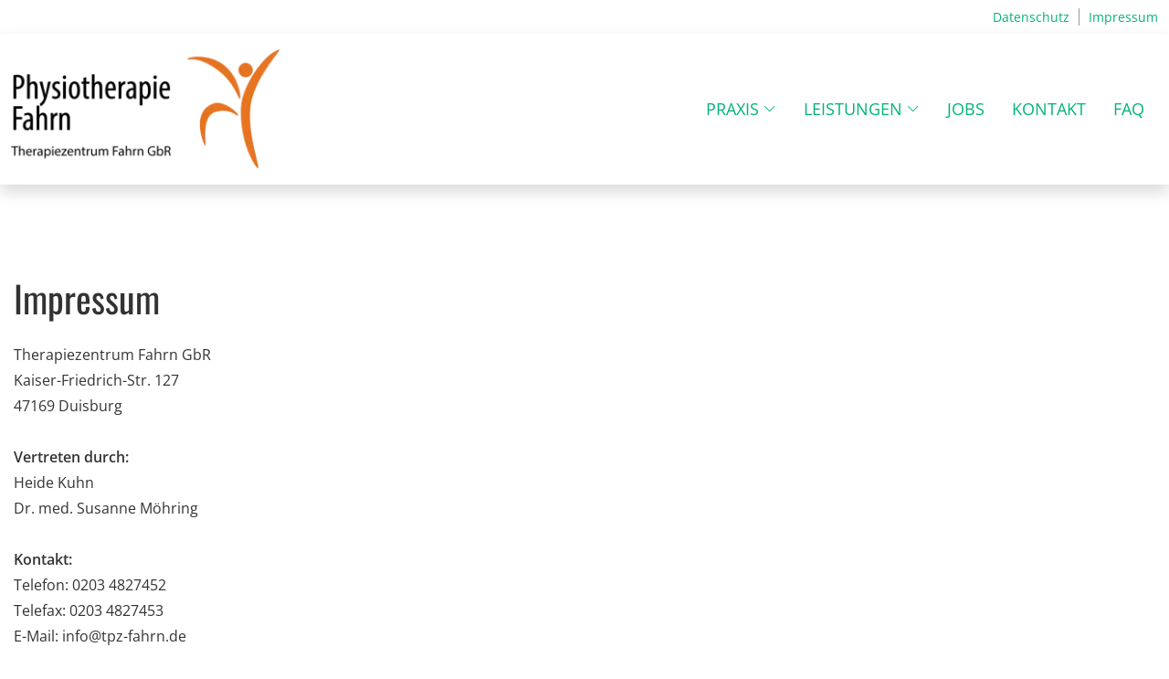

--- FILE ---
content_type: text/html; charset=UTF-8
request_url: https://www.physiotherapie-fahrn.de/impressum
body_size: 5323
content:
<!doctype html>
<html lang="de">
<head>

    <title>Impressum -&nbsp;Physiotherapie-zentrum Fahrn</title>
    <meta http-equiv="Content-Type" content="text/html; charset=utf-8"/>
    
    
<meta name="viewport" content="width=device-width, initial-scale=1, shrink-to-fit=no">

        <link rel="canonical" href="https://www.physiotherapie-fahrn.de/impressum" />
    <meta property="og:type" content="website" />
    <meta property="og:title" content="Impressum - Physiotherapie-zentrum Fahrn" />
            <meta property="og:image" content="https://www.physiotherapie-fahrn.de/assets/generated/pictures/124293/cFGRr/20230120_logo_figur.webp" />
        <meta property="og:url" content="https://www.physiotherapie-fahrn.de/impressum" />
    

            <link rel="icon" href="/assets/generated/pictures/124293/NZBP/20230120_logo_figur.webp" type="image/png" sizes="64x64">
    
    
    

    <link href="/_cdn/build/frontend/frontend.a7a533e8.css" rel="stylesheet" type="text/css">

    
    
        
            
    

    
    

    <link type="text/css" rel="stylesheet" href="/assets/generated/css/compiled_fc6d6e_746142.css" />


</head>
<body class=" editly_viewport_only editly_pagetype_content  " >
    
    <div id="top"></div>
    <header id="header" class="sticky-top">
                                                    
                                <div class="editly-ml">
                    
<div class="module module-contentsystem-container">
    <div class="e-container-header-2col-nav-lang">
    <div class="container-fluid container-xxl py-1">
        <div class="row align-items-center justify-content-end">
            <div class="col-auto">
                                            <ul class="level-0">
                            <li class="">
            <a href="/datenschutz" title="Datenschutz">Datenschutz</a>
                    </li>
                            <li class="">
            <a href="/impressum" title="Impressum">Impressum</a>
                    </li>
                    </ul>
            

            </div>
                    </div>
    </div>
</div>
</div>

                </div>

                                            
                                <div class="editly-ml">
                    
<div class="module module-contentsystem-container">
        <div class="e-container-header-2col-logo-nav">
        <div class="container-fluid container-xxl py-3">
            <div class="row align-items-center justify-content-between">
                <div class="col-8 col-md-3">
                                                                    <a href="/de/" class="logo"
                           title="Physiotherapie-zentrum Fahrn">
                            <img src="/assets/generated/pictures/121627/3Swxv/logo_physiotherapie_fahrn.webp"
                                 alt="logo physiotherapie fahrn" width="306">
                        </a>
                                    </div>
                <div class="col-auto">
                    <div class="main-navigation d-none d-lg-block">
                                                    <ul class="level-0">
                            <li class=" has-childs">
            <a href="/praxis" title="Praxis">Praxis</a>
                                                    <ul class="level-1">
                            <li class="">
            <a href="/praxis/team" title="Team">Team</a>
                    </li>
                            <li class="">
            <a href="/praxis/galerie" title="Galerie">Galerie</a>
                    </li>
                    </ul>
            
                    </li>
                            <li class=" has-childs">
            <a href="/leistungen" title="Leistungen">Leistungen</a>
                                                    <ul class="level-1">
                            <li class="">
            <a href="/leistungen/krankengymnastik" title="Krankengymnastik">Krankengymnastik</a>
                    </li>
                            <li class="">
            <a href="/leistungen/massagetherapie" title="Massagetherapie">Massagetherapie</a>
                    </li>
                            <li class="">
            <a href="/leistungen/manuelle-therapie" title="Manuelle Therapie">Manuelle Therapie</a>
                    </li>
                            <li class="">
            <a href="/leistungen/manuelle-lymphdrainage" title="Manuelle Lymphdrainage">Manuelle Lymphdrainage</a>
                    </li>
                            <li class="">
            <a href="/leistungen/waermetherapie/kaeltetherapie" title="Wärmetherapie / Kältetherapie">Wärmetherapie / Kältetherapie</a>
                    </li>
                            <li class="">
            <a href="/leistungen/schlingentisch-therapie" title="Schlingentisch Therapie">Schlingentisch Therapie</a>
                    </li>
                            <li class="">
            <a href="/leistungen/elektrotherapie" title="Elektrotherapie">Elektrotherapie</a>
                    </li>
                            <li class="">
            <a href="/leistungen/ultraschalltherapie" title="Ultraschalltherapie">Ultraschalltherapie</a>
                    </li>
                            <li class="">
            <a href="/leistungen/kinesio-taping" title="Kinesio-Taping:">Kinesio-Taping:</a>
                    </li>
                            <li class="">
            <a href="/leistungen/praevention-fitness" title="Prävention &amp; Fitness">Prävention &amp; Fitness</a>
                    </li>
                    </ul>
            
                    </li>
                            <li class="">
            <a href="/jobs" title="Jobs">Jobs</a>
                    </li>
                            <li class="">
            <a href="/kontakt" title="Kontakt">Kontakt</a>
                    </li>
                            <li class="">
            <a href="/faq" title="FAQ">FAQ</a>
                    </li>
                    </ul>
            

                    </div>

                    <a href="#" class="mobile-navigation-trigger d-lg-none">
                        <span></span>
                        <span></span>
                        <span></span>
                    </a>
                    <div class="mobile-navigation d-lg-none">
                                                    <ul class="level-0">
                                                        <li class=" has-childs">
            <a href="/praxis" title="Praxis">Praxis</a>
                                                    <ul class="level-1">
                                            <li class="go-back">
                    <a href="#">Zurück</a>
                </li>
                                            <li class="">
            <a href="/praxis/team" title="Team">Team</a>
                    </li>
                            <li class="">
            <a href="/praxis/galerie" title="Galerie">Galerie</a>
                    </li>
                    </ul>
            
                    </li>
                            <li class=" has-childs">
            <a href="/leistungen" title="Leistungen">Leistungen</a>
                                                    <ul class="level-1">
                                            <li class="go-back">
                    <a href="#">Zurück</a>
                </li>
                                            <li class="">
            <a href="/leistungen/krankengymnastik" title="Krankengymnastik">Krankengymnastik</a>
                    </li>
                            <li class="">
            <a href="/leistungen/massagetherapie" title="Massagetherapie">Massagetherapie</a>
                    </li>
                            <li class="">
            <a href="/leistungen/manuelle-therapie" title="Manuelle Therapie">Manuelle Therapie</a>
                    </li>
                            <li class="">
            <a href="/leistungen/manuelle-lymphdrainage" title="Manuelle Lymphdrainage">Manuelle Lymphdrainage</a>
                    </li>
                            <li class="">
            <a href="/leistungen/waermetherapie/kaeltetherapie" title="Wärmetherapie / Kältetherapie">Wärmetherapie / Kältetherapie</a>
                    </li>
                            <li class="">
            <a href="/leistungen/schlingentisch-therapie" title="Schlingentisch Therapie">Schlingentisch Therapie</a>
                    </li>
                            <li class="">
            <a href="/leistungen/elektrotherapie" title="Elektrotherapie">Elektrotherapie</a>
                    </li>
                            <li class="">
            <a href="/leistungen/ultraschalltherapie" title="Ultraschalltherapie">Ultraschalltherapie</a>
                    </li>
                            <li class="">
            <a href="/leistungen/kinesio-taping" title="Kinesio-Taping:">Kinesio-Taping:</a>
                    </li>
                            <li class="">
            <a href="/leistungen/praevention-fitness" title="Prävention &amp; Fitness">Prävention &amp; Fitness</a>
                    </li>
                    </ul>
            
                    </li>
                            <li class="">
            <a href="/jobs" title="Jobs">Jobs</a>
                    </li>
                            <li class="">
            <a href="/kontakt" title="Kontakt">Kontakt</a>
                    </li>
                            <li class="">
            <a href="/faq" title="FAQ">FAQ</a>
                    </li>
                    </ul>
            

                    </div>
                </div>
            </div>
        </div>
    </div>
</div>

                </div>

                                        
        
    </header>

    
    <div id="banner">
                                                                            
        
    </div>

    
    <main>
        
        <div id="page_content">
        

    <div id="content">
                <div class="module module-contentsystem-content-cl editly_grid_config_configname">
            <div class="editly_grid">

                
                                                        <div
                    class="editly_grid_section
                    editly_grid_section_config_width_boxed editly_grid_section_config_backgroundstyle_static editly_grid_section_config_backgroundcolor_transparent editly_grid_section_config_padding_big editly_grid_section_config_form_before_none editly_grid_section_config_form_after_none ">
                                                <div
                        class="editly_grid_row editly_grid_row_cols1
                        editly_grid_row_config_width_boxed editly_grid_row_config_backgroundstyle_static editly_grid_row_config_backgroundcolor_transparent editly_grid_row_config_padding_big editly_grid_row_config_form_before_none editly_grid_row_config_form_after_none ">
                                            <div class="editly_grid_col editly_grid_col_100" style="position: relative">
                            <div>
                                                                            
                                <div class="editly-ml">
                    
<div class="module module-contentsystem-container">
    

<div class="e-container-content-headline align-left color-auto">
        <h1 class="headline  textTransform-none">Impressum</h1>
    </div>
</div>

                </div>

                                            
                                <div class="editly-ml">
                    
<div class="module module-contentsystem-container">
        
    <div class="e-container-content-spacer height-1line">
        </div>
</div>

                </div>

                                            
                                <div class="editly-ml">
                    
<div class="module module-contentsystem-container">
    <div class="e-container-content-text align-left">
    <div class="text none">
            <p>

</p>Therapiezentrum Fahrn GbR<p>
Kaiser-Friedrich-Str. 127<br>
47169 Duisburg</p>

<p>​</p>

<p><strong>Vertreten durch:</strong><br>
Heide Kuhn<br>
Dr. med. Susanne Möhring</p>

<p>​</p>

<p><strong>Kontakt:</strong><br>
Telefon: 0203 4827452<br>
Telefax: 0203 4827453<br>
E-Mail: info@tpz-fahrn.de</p>

<p>​</p>

<p><strong>Umsatzsteuer Nummer:</strong></p>

<p>Umsatzsteuer Nummer - Identifikationsnummer nach dem Gesetz § 27 a
Umsatzsteuergesetz</p>

<p>

</p><p style=""><strong><span style="">DE
323553159</span></strong></p>

<p></p>

<p>​</p>

<p><strong>Aufsichtsbehörde:</strong><br>
Gesundheitsamt Duisburg<br>
Ruhrorter Str. 195<br>
47119 Duisburg<br>
<a href="https://www.duisburg.de/vv/oe/dezernat-VI/53/gesundheitsamt.php" target="_blank">https://www.duisburg.de/vv/oe/dezernat-VI/53/gesundheitsamt.php</a></p>

<p>​</p>

<p><strong>Berufsbezeichnung und berufsrechtliche Regelungen</strong></p>

<p>Berufsbezeichnung: Physiotherapeut / Masseur</p>

<p>Zuständige Kammer: NRW<br>
Verliehen durch: Deutschland<br>
Es gelten folgende berufsrechtliche Regelungen: Gesetz für Masseur - und
Physiotherapeuten Regelungen einsehbar unter: <a href="https://www.gesetze-im-internet.de/mphg/BJNR108400994.html">http://www.gesetz-im-internet.de/mphg</a></p>

<p>​</p>

<p><strong>Angaben zur Berufshaftpflichtversicherung</strong><strong><br>
</strong>Name und Sitz des Versicherers:<br>
Allianz Aktiengesellschaft München<br>
Königstr. 28<br>
80802 München<br>
Geltungsraum der Versicherung: Deutschland<br>
</p><p><br></p><p><strong>Verantwortlich i.S.d. § 18 MStV ist:<br>
</strong>Susanne Möhring<br>
Kaiser-Friedrich-Str. 127<br>
47169 Duisburg</p><p><br></p>

<p></p>
        </div>
</div>
</div>

                </div>

                                            
                                <div class="editly-ml">
                    
<div class="module module-contentsystem-container">
    <div class="e-container-content-text align-left">
    <div class="text none">
            <p>

</p><p><strong>Streitschlichtung</strong><br>
Die Europäische Kommission stellt eine Plattform zur Online-Streitbeilegung
(OS) bereit:<br>
<a href="https://ec.europa.eu/consumers/odr" target="_blank">https://ec.europa.eu/consumers/odr</a><br>
Unsere E-Mail-Adresse finden Sie oben im Impressum.<br>
Wir sind nicht bereit oder verpflichtet, an Streitbeilegungsverfahren vor einer
Verbraucherschlichtungsstelle teilzunehmen.</p>

<p><strong><br>
<strong>Haftung für Inhalte</strong></strong><br>Die Inhalte dieses Onlineangebotes wurden sorgfältig und nach unserem 
aktuellen Kenntnisstand erstellt, dienen jedoch nur der Information und 
entfalten keine rechtlich bindende Wirkung, sofern es sich nicht um 
gesetzlich verpflichtende Informationen (z. B. das Impressum, die 
Datenschutzerklärung, AGB oder verpflichtende Belehrungen von 
Verbrauchern) handelt. Wir behalten uns vor, die Inhalte vollständig 
oder teilweise zu ändern oder zu löschen, soweit vertragliche 
Verpflichtungen unberührt bleiben. Alle Angebote sind freibleibend und 
unverbindlich.</p><p><br>
Verpflichtungen zur Entfernung oder Sperrung der Nutzung von Informationen nach
den allgemeinen Gesetzen bleiben hiervon unberührt. Eine diesbezügliche Haftung
ist jedoch erst ab dem Zeitpunkt der Kenntnis einer konkreten Rechtsverletzung
möglich. Bei Bekanntwerden von entsprechenden Rechtsverletzungen werden wir
diese Inhalte umgehend entfernen.</p>

<p><br>
<strong>Haftung für Links</strong><br>
Unser Angebot enthält Links zu externen Websites Dritter, auf deren Inhalte wir
keinen Einfluss haben. Deshalb können wir für diese fremden Inhalte auch keine
Gewähr übernehmen. Für die Inhalte der verlinkten Seiten ist stets der
jeweilige Anbieter oder Betreiber der Seiten verantwortlich. Die verlinkten
Seiten wurden zum Zeitpunkt der Verlinkung auf mögliche Rechtsverstöße
überprüft. Rechtswidrige Inhalte waren zum Zeitpunkt der Verlinkung nicht
erkennbar.<br>
Eine permanente inhaltliche Kontrolle der verlinkten Seiten ist jedoch ohne
konkrete Anhaltspunkte einer Rechtsverletzung nicht zumutbar. Bei Bekanntwerden
von Rechtsverletzungen werden wir derartige Links umgehend entfernen.</p>

<p>​</p>

<p><strong>Urheberrecht</strong><br>
Die durch die Seitenbetreiber erstellten Inhalte und Werke auf diesen Seiten
unterliegen dem deutschen Urheberrecht. Die Vervielfältigung, Bearbeitung,
Verbreitung und jede Art der Verwertung außerhalb der Grenzen des Urheberrechtes
bedürfen der schriftlichen Zustimmung des jeweiligen Autors bzw. Erstellers.
Downloads und Kopien dieser Seite sind nur für den privaten, nicht
kommerziellen Gebrauch gestattet.<br>
Soweit die Inhalte auf dieser Seite nicht vom Betreiber erstellt wurden, werden
die Urheberrechte Dritter beachtet. Insbesondere werden Inhalte Dritter als
solche gekennzeichnet. Sollten Sie trotzdem auf eine Urheberrechtsverletzung
aufmerksam werden, bitten wir um einen entsprechenden Hinweis. Bei
Bekanntwerden von Rechtsverletzungen werden wir derartige Inhalte umgehend
entfernen.<br>
&nbsp;</p>

<span style="">Quelle: <a href="https://www.e-recht24.de/impressum-generator.html" target="_blank">https://www.e-recht24.de/impressum-generator.html</a></span><p></p>
        </div>
</div>
</div>

                </div>

                                            
                                <div class="editly-ml">
                    
<div class="module module-contentsystem-container">
    <div class="e-container-content-text align-left">
    <div class="text none">
            Bildnachweise

<p>Auf unseren Seiten finden Sie neben eigenen Bildern auch Bilder der Bildagentur:<br>
	<a href="https://www.shutterstock.com/de" target="_blank" rel="noreferrer">shutterstock</a> (<span ><a  href="https://www.shutterstock.com/de/image-photo/ultrasound-treatment-physical-therapy-technician-using-434002456">434002456</a></span>, <span ><a  href="https://www.shutterstock.com/de/image-photo/physiotherapist-assists-female-patient-undergoing-rehabilitative-2202198799">2202198799</a></span>, <span ><a  href="https://www.shutterstock.com/de/image-photo/modern-rehabilitation-physiotherapy-woman-worker-client-2155733489">2155733489</a></span>,&nbsp;<span > <a  href="https://www.shutterstock.com/de/image-photo/extreme-close-osteopath-applying-pressure-thumb-312351314">312351314</a></span>,&nbsp;<span > <a  href="https://www.shutterstock.com/de/image-photo/kinesiology-taping-treatment-blue-pink-tape-1534176665">1534176665</a></span>,<span > <a  href="https://www.shutterstock.com/de/image-photo/electro-stimulation-physical-therapy-young-woman-716471482">716471482</a></span>,<span > <a  href="https://www.shutterstock.com/de/image-photo/female-physiotherapist-doing-manipulative-spine-treatment-662506558">662506558</a></span>,<span > <a  href="https://www.shutterstock.com/de/image-photo/female-physiotherapist-working-examining-treating-injured-1708680748">1708680748</a>,</span><span > <a  href="https://www.shutterstock.com/de/image-photo/therapist-giving-lower-back-sports-massage-1192496641">1192496641</a></span>)

	</p><p></p>
        </div>
</div>
</div>

                </div>

                                        
        
                            </div>
                                                    </div>
                                                        </div>
                                            </div>
                                </div>
    </div>
    
    </div>


    </div>

    </main>


    <footer id="footer">
                <div class="module module-contentsystem-footer-cl editly_grid_config_configname">
            <div class="editly_grid">

                
                                                        <div
                    class="editly_grid_section
                    editly_grid_section_config_width_boxed editly_grid_section_config_backgroundstyle_static editly_grid_section_config_backgroundcolor_light_grey editly_grid_section_config_padding_big ">
                                                <div
                        class="editly_grid_row editly_grid_row_cols3
                        editly_grid_row_config_width_boxed editly_grid_row_config_backgroundstyle_static editly_grid_row_config_backgroundcolor_light_grey editly_grid_row_config_padding_big ">
                                            <div class="editly_grid_col editly_grid_col_33" style="position: relative">
                            <div>
                                                                            
                                <div class="editly-ml">
                    
<div class="module module-contentsystem-container">
    

<div class="e-container-content-headline align-left color-auto">
        <h4 class="headline  textTransform-none">Direkter Kontakt</h4>
    </div>
</div>

                </div>

                                            
                                <div class="editly-ml">
                    
<div class="module module-contentsystem-container">
    <div class="e-container-content-contactinfo" itemscope itemtype="http://schema.org/Organization">
    <div class="text">
            <div class="name">
            <span itemprop="name">Therapiezentrum Fahrn GbR</span>
        </div>
    
    
    <div class="address" itemprop="address" itemscope itemtype="http://schema.org/PostalAddress">
                    <div class="strasse">
                <span itemprop="streetAddress">Kaiser-Friedrich-Str. 127</span>
            </div>
                <div class="plz-stadt">
                    <div class="plz">
                <span itemprop="postalCode">47169&nbsp;</span>
            </div>
        
                    <div class="stadt">
                <span itemprop="addressLocality">Duisburg</span>
            </div>
                </div>
                    <meta itemprop="addressRegion" content="Deutschland"/>
            </div>
            <div class="tel">
            <label>Telefon:</label> <span itemprop="telephone">02 03 / 4 82 74 52</span>
        </div>
    
            <div class="fax">
            <label>Fax:</label> <span itemprop="faxNumber">02 03 / 4 82 74 53</span>
        </div>
    
            <div class="mail">
            <label>E-Mail:</label> <a itemprop="email" href="mailto:info@tpz-fahrn.de">info@tpz-fahrn.de</a>
        </div>
    
            <meta itemprop="url" content="physiotherapie-fahrn.de"/>
        </div>
</div>
</div>

                </div>

                                        
        
                            </div>
                                                    </div>
                                            <div class="editly_grid_col editly_grid_col_33" style="position: relative">
                            <div>
                                                                            
                                <div class="editly-ml">
                    
<div class="module module-contentsystem-container">
    

<div class="e-container-content-headline align-left color-auto">
        <h4 class="headline  textTransform-none">Öffnungszeiten</h4>
    </div>
</div>

                </div>

                                            
                                <div class="editly-ml">
                    
<div class="module module-contentsystem-container">
    <div class="e-container-content-text align-left">
    <div class="text none">
            <p>

</p><p><span style="">Montag
-Donnerstag:&nbsp;&nbsp;&nbsp; 08.00-18.00 Uhr</span></p>

<p><span style="">Freitag&nbsp;&nbsp;&nbsp;&nbsp;&nbsp;&nbsp;&nbsp;&nbsp;&nbsp;&nbsp;&nbsp;&nbsp;&nbsp;&nbsp;&nbsp;&nbsp;&nbsp;&nbsp;&nbsp;&nbsp;&nbsp;&nbsp;&nbsp;&nbsp;
:&nbsp;&nbsp;&nbsp; 08.00-15.00 Uhr</span></p>

<p><span style="">Samstag und Sonntag geschlossen</span></p>

<p></p>
        </div>
</div>
</div>

                </div>

                                            
                                <div class="editly-ml">
                    
<div class="module module-contentsystem-container">
        <div class="e-container-content-image">
                                             
            
    
    <img src="/assets/generated/pictures/123083/10K0K/siegel.webp"
         data-src="/assets/generated/pictures/123083/07n10/siegel.webp"
         data-srcset="/assets/generated/pictures/123083/kdhCW/siegel.webp 1440w, /assets/generated/pictures/123083/hbQct/siegel.webp 1280w, /assets/generated/pictures/123083/c8SpC/siegel.webp 960w, /assets/generated/pictures/123083/07n10/siegel.webp 800w, /assets/generated/pictures/123083/85VBL/siegel.webp 640w, /assets/generated/pictures/123083/64qbj/siegel.webp 480w, /assets/generated/pictures/123083/42XNT/siegel.webp 320w, /assets/generated/pictures/123083/21snr/siegel.webp 160w"
         alt="Siegel" title="Siegel"
         data-sizes="auto" class="lazyload " style="width:100%; max-width:150px;"/>


                </div>
</div>

                </div>

                                        
        
                            </div>
                                                    </div>
                                            <div class="editly_grid_col editly_grid_col_33" style="position: relative">
                            <div>
                                                                            
                                <div class="editly-ml">
                    
<div class="module module-contentsystem-container">
    

<div class="e-container-content-headline align-left color-auto">
        <h2 class="headline  textTransform-none">Antworten auf häufige Fragen / FAQ</h2>
    </div>
</div>

                </div>

                                            
                                <div class="editly-ml">
                    
<div class="module module-contentsystem-container">
    <div class="e-container-content-text align-left">
    <div class="text none">
            <p style=""><span style="">Fragen zum ersten Termin oder der&nbsp;Kostenübernahme? </span></p>

<p style="">&nbsp;</p>

<p style=""><span style=""><span style=""><a href="/faq">Hier</a></span> finden Sie weiterführende Informationen.</span></p>
<p></p><p></p>
        </div>
</div>
</div>

                </div>

                                        
        
                            </div>
                                                    </div>
                                                        </div>
                                                                        </div>
                                    <div
                    class="editly_grid_section
                    editly_grid_section_config_width_boxed editly_grid_section_config_backgroundstyle_static editly_grid_section_config_backgroundcolor_grey editly_grid_section_config_padding_small ">
                                                <div
                        class="editly_grid_row editly_grid_row_cols2
                        editly_grid_row_config_width_boxed editly_grid_row_config_backgroundstyle_static editly_grid_row_config_backgroundcolor_grey editly_grid_row_config_padding_small ">
                                            <div class="editly_grid_col editly_grid_col_50" style="position: relative">
                            <div>
                                                                            
                                <div class="editly-ml">
                    
<div class="module module-contentsystem-container">
        <div class="e-container-footer-copyright align-left">
        <span class="text">&copy; 2026 Christian Reichelt Werbung &amp; Marketing</span>
    </div>
</div>

                </div>

                                        
        
                            </div>
                                                    </div>
                                            <div class="editly_grid_col editly_grid_col_50" style="position: relative">
                            <div>
                                                                            
                                <div class="editly-ml">
                    
<div class="module module-contentsystem-container">
        <div class="e-container-footer-nav align-right">
        <div class="footer-navigation text">
                                    <ul class="level-0">
                            <li class=" is-active">
            <a href="/impressum" title="Impressum">Impressum</a>
                    </li>
                            <li class="">
            <a href="/datenschutz" title="Datenschutz">Datenschutz</a>
                    </li>
                    </ul>
            

        </div>
    </div>
</div>

                </div>

                                        
        
                            </div>
                                                    </div>
                                                        </div>
                                            </div>
                                </div>
    </div>
    
    </footer>

    <a href="#top" class="e-back-to-top"></a>

    <script src="/assets/generated/js/compiled_3ed1fc_712840.js"></script>

        
    <script src="/_cdn/build/frontend/frontend.6cbfddd7.js"></script>

        

        </body>
</html>

--- FILE ---
content_type: text/css
request_url: https://www.physiotherapie-fahrn.de/assets/generated/css/compiled_fc6d6e_746142.css
body_size: 66097
content:
/* Slider */
.slick-slider
{
    position: relative;

    display: block;
    box-sizing: border-box;

    -webkit-user-select: none;
       -moz-user-select: none;
        -ms-user-select: none;
            user-select: none;

    -webkit-touch-callout: none;
    -khtml-user-select: none;
    -ms-touch-action: pan-y;
        touch-action: pan-y;
    -webkit-tap-highlight-color: transparent;
}

.slick-list
{
    position: relative;

    display: block;
    overflow: hidden;

    margin: 0;
    padding: 0;
}
.slick-list:focus
{
    outline: none;
}
.slick-list.dragging
{
    cursor: pointer;
    cursor: hand;
}

.slick-slider .slick-track,
.slick-slider .slick-list
{
    -webkit-transform: translate3d(0, 0, 0);
       -moz-transform: translate3d(0, 0, 0);
        -ms-transform: translate3d(0, 0, 0);
         -o-transform: translate3d(0, 0, 0);
            transform: translate3d(0, 0, 0);
}

.slick-track
{
    position: relative;
    top: 0;
    left: 0;

    display: block;
    margin-left: auto;
    margin-right: auto;
}
.slick-track:before,
.slick-track:after
{
    display: table;

    content: '';
}
.slick-track:after
{
    clear: both;
}
.slick-loading .slick-track
{
    visibility: hidden;
}

.slick-slide
{
    display: none;
    float: left;

    height: 100%;
    min-height: 1px;
}
[dir='rtl'] .slick-slide
{
    float: right;
}
.slick-slide img
{
    display: block;
}
.slick-slide.slick-loading img
{
    display: none;
}
.slick-slide.dragging img
{
    pointer-events: none;
}
.slick-initialized .slick-slide
{
    display: block;
}
.slick-loading .slick-slide
{
    visibility: hidden;
}
.slick-vertical .slick-slide
{
    display: block;

    height: auto;

    border: 1px solid transparent;
}
.slick-arrow.slick-hidden {
    display: none;
}

@charset 'UTF-8';
/* Slider */
.slick-loading .slick-list
{
    background: #fff url('../../vendor/slick-carousel-1.8.1/./ajax-loader.gif') center center no-repeat;
}

/* Icons */
@font-face
{
    font-family: 'slick';
    font-weight: normal;
    font-style: normal;

    src: url('../../vendor/slick-carousel-1.8.1/./fonts/slick.eot');
    src: url('../../vendor/slick-carousel-1.8.1/./fonts/slick.eot?#iefix') format('embedded-opentype'), url('../../vendor/slick-carousel-1.8.1/./fonts/slick.woff') format('woff'), url('../../vendor/slick-carousel-1.8.1/./fonts/slick.ttf') format('truetype'), url('../../vendor/slick-carousel-1.8.1/./fonts/slick.svg#slick') format('svg');
}
/* Arrows */
.slick-prev,
.slick-next
{
    font-size: 0;
    line-height: 0;

    position: absolute;
    top: 50%;

    display: block;

    width: 20px;
    height: 20px;
    padding: 0;
    -webkit-transform: translate(0, -50%);
    -ms-transform: translate(0, -50%);
    transform: translate(0, -50%);

    cursor: pointer;

    color: transparent;
    border: none;
    outline: none;
    background: transparent;
}
.slick-prev:hover,
.slick-prev:focus,
.slick-next:hover,
.slick-next:focus
{
    color: transparent;
    outline: none;
    background: transparent;
}
.slick-prev:hover:before,
.slick-prev:focus:before,
.slick-next:hover:before,
.slick-next:focus:before
{
    opacity: 1;
}
.slick-prev.slick-disabled:before,
.slick-next.slick-disabled:before
{
    opacity: .25;
}

.slick-prev:before,
.slick-next:before
{
    font-family: 'slick';
    font-size: 20px;
    line-height: 1;

    opacity: .75;
    color: white;

    -webkit-font-smoothing: antialiased;
    -moz-osx-font-smoothing: grayscale;
}

.slick-prev
{
    left: -25px;
}
[dir='rtl'] .slick-prev
{
    right: -25px;
    left: auto;
}
.slick-prev:before
{
    content: '←';
}
[dir='rtl'] .slick-prev:before
{
    content: '→';
}

.slick-next
{
    right: -25px;
}
[dir='rtl'] .slick-next
{
    right: auto;
    left: -25px;
}
.slick-next:before
{
    content: '→';
}
[dir='rtl'] .slick-next:before
{
    content: '←';
}

/* Dots */
.slick-dotted.slick-slider
{
    margin-bottom: 30px;
}

.slick-dots
{
    position: absolute;
    bottom: -25px;

    display: block;

    width: 100%;
    padding: 0;
    margin: 0;

    list-style: none;

    text-align: center;
}
.slick-dots li
{
    position: relative;

    display: inline-block;

    width: 20px;
    height: 20px;
    margin: 0 5px;
    padding: 0;

    cursor: pointer;
}
.slick-dots li button
{
    font-size: 0;
    line-height: 0;

    display: block;

    width: 20px;
    height: 20px;
    padding: 5px;

    cursor: pointer;

    color: transparent;
    border: 0;
    outline: none;
    background: transparent;
}
.slick-dots li button:hover,
.slick-dots li button:focus
{
    outline: none;
}
.slick-dots li button:hover:before,
.slick-dots li button:focus:before
{
    opacity: 1;
}
.slick-dots li button:before
{
    font-family: 'slick';
    font-size: 6px;
    line-height: 20px;

    position: absolute;
    top: 0;
    left: 0;

    width: 20px;
    height: 20px;

    content: '•';
    text-align: center;

    opacity: .25;
    color: black;

    -webkit-font-smoothing: antialiased;
    -moz-osx-font-smoothing: grayscale;
}
.slick-dots li.slick-active button:before
{
    opacity: .75;
    color: black;
}

#imagelightbox{cursor:pointer;position:fixed;z-index:10000;top:50%;-ms-touch-action:none;touch-action:none;-webkit-box-shadow:0 0 3.125em rgba(0,0,0,.75);box-shadow:0 0 3.125em rgba(0,0,0,.75)}.imagelightbox-open{-webkit-user-select:none;-moz-user-select:none;-ms-user-select:none;user-select:none;overflow:hidden}.imagelightbox-loading,.imagelightbox-loading div{border-radius:9999px}.imagelightbox-loading{background-color:rgba(130,130,130,.8);position:fixed;z-index:10003;top:50%;left:50%;padding:.65em;margin:-1.3em 0 0 -1.3em;-webkit-box-shadow:0 0 2.5em rgba(130,130,130,.6);box-shadow:0 0 2.5em rgba(130,130,130,.6)}.imagelightbox-loading div{width:1.3em;height:1.3em;background-color:#fff;-webkit-animation:imagelightbox-loading .5s ease infinite;animation:imagelightbox-loading .5s ease infinite}@-webkit-keyframes imagelightbox-loading{from{opacity:.5;-webkit-transform:scale(.75);transform:scale(.75)}50%{opacity:1;-webkit-transform:scale(1);transform:scale(1)}to{opacity:.5;-webkit-transform:scale(.75);transform:scale(.75)}}@keyframes imagelightbox-loading{from{opacity:.5;-webkit-transform:scale(.75);transform:scale(.75)}50%{opacity:1;-webkit-transform:scale(1);transform:scale(1)}to{opacity:.5;-webkit-transform:scale(.75);transform:scale(.75)}}.imagelightbox-overlay{background-color:rgba(30,30,30,.9);position:fixed;z-index:9998;top:0;right:0;bottom:0;left:0}.imagelightbox-close{border:none;cursor:pointer;width:3em;height:3em;background-color:rgba(130,130,130,.8);position:fixed;z-index:10002;top:2.5em;right:2.5em;border-radius:50%;-webkit-transition:color .3s ease;transition:color .3s ease}.imagelightbox-close:hover{background-color:#111}.imagelightbox-close:after,.imagelightbox-close:before{width:2px;background-color:#fff;content:'';position:absolute;top:20%;bottom:20%;left:50%;margin-left:-1px}.imagelightbox-close:before{-webkit-transform:rotate(45deg);-ms-transform:rotate(45deg);transform:rotate(45deg)}.imagelightbox-close:after{-webkit-transform:rotate(-45deg);-ms-transform:rotate(-45deg);transform:rotate(-45deg)}.imagelightbox-caption{text-align:center;color:#fff;background-color:#666;position:fixed;z-index:10001;left:0;right:0;bottom:0;padding:.625em;-webkit-transition:opacity .25s ease;transition:opacity .25s ease}.imagelightbox-nav{background-color:rgba(0,0,0,.5);position:fixed;z-index:10001;left:50%;bottom:3.75em;padding:.313em;-webkit-transform:translateX(-50%);-ms-transform:translateX(-50%);transform:translateX(-50%);border-radius:20px}.imagelightbox-nav a{position:relative;top:.2em;width:1em;height:1em;border:1px solid #fff;display:inline-block;margin:0 .313em;border-radius:50%}.imagelightbox-nav .active{-webkit-animation:fade-in .45s linear;animation:fade-in .45s linear;background-color:#fff}.imagelightbox-navitem:active{background:grey}.imagelightbox-arrow{border:none;border-radius:50%;cursor:pointer;width:4em;height:4em;background-color:rgba(130,130,130,.8);vertical-align:middle;display:none;position:fixed;z-index:10001;top:50%;padding:0;margin-top:-3.75em}.imagelightbox-arrow:hover{background-color:rgba(0,0,0,.75)}.imagelightbox-arrow:active{background-color:#111}.imagelightbox-arrow-left{left:2.5em}.imagelightbox-arrow-right{right:2.5em}.imagelightbox-arrow:before{width:0;height:0;border:1em solid transparent;content:'';display:inline-block;margin-bottom:-7%}.imagelightbox-arrow-left:before{border-left:none;border-right-color:#fff;margin-left:-.35em}.imagelightbox-arrow-right:before{border-right:none;border-left-color:#fff;margin-left:.2em}.imagelightbox-arrow,.imagelightbox-close,.imagelightbox-loading,.imagelightbox-nav,.imagelightbox-overlay{-webkit-animation:fade-in .25s linear;animation:fade-in .25s linear}@-webkit-keyframes fade-in{from{opacity:0}to{opacity:1}}@keyframes fade-in{from{opacity:0}to{opacity:1}}@media only screen and (max-width:41.250em){#container{width:100%}.imagelightbox-close{top:1.25em;right:1.25em}.imagelightbox-arrow{width:2.5em;height:3.75em;margin-top:-1.875em}.imagelightbox-arrow-left{left:1.25em}.imagelightbox-arrow-right{right:1.25em}}@media only screen and (max-width:20em){.imagelightbox-arrow-left{left:0}.imagelightbox-arrow-right{right:0}}
@charset "UTF-8";
:root {
  --bs-blue: #0d6efd;
  --bs-indigo: #6610f2;
  --bs-purple: #6f42c1;
  --bs-pink: #d63384;
  --bs-red: #dc3545;
  --bs-orange: #fd7e14;
  --bs-yellow: #ffc107;
  --bs-green: #198754;
  --bs-teal: #20c997;
  --bs-cyan: #0dcaf0;
  --bs-black: #000;
  --bs-white: #fff;
  --bs-gray: #6c757d;
  --bs-gray-dark: #343a40;
  --bs-gray-100: #f8f9fa;
  --bs-gray-200: #e9ecef;
  --bs-gray-300: #dee2e6;
  --bs-gray-400: #ced4da;
  --bs-gray-500: #adb5bd;
  --bs-gray-600: #6c757d;
  --bs-gray-700: #495057;
  --bs-gray-800: #343a40;
  --bs-gray-900: #212529;
  --bs-primary: #ee7d00;
  --bs-secondary: #00b37a;
  --bs-success: #198754;
  --bs-info: #0dcaf0;
  --bs-warning: #ffc107;
  --bs-danger: #dc3545;
  --bs-light: #f8f9fa;
  --bs-dark: #212529;
  --bs-primary-rgb: 238, 125, 0;
  --bs-secondary-rgb: 0, 179, 122;
  --bs-success-rgb: 25, 135, 84;
  --bs-info-rgb: 13, 202, 240;
  --bs-warning-rgb: 255, 193, 7;
  --bs-danger-rgb: 220, 53, 69;
  --bs-light-rgb: 248, 249, 250;
  --bs-dark-rgb: 33, 37, 41;
  --bs-white-rgb: 255, 255, 255;
  --bs-black-rgb: 0, 0, 0;
  --bs-body-color-rgb: 33, 37, 41;
  --bs-body-bg-rgb: 255, 255, 255;
  --bs-font-sans-serif: system-ui, -apple-system, "Segoe UI", Roboto, "Helvetica Neue", "Noto Sans", "Liberation Sans", Arial, sans-serif, "Apple Color Emoji", "Segoe UI Emoji", "Segoe UI Symbol", "Noto Color Emoji";
  --bs-font-monospace: SFMono-Regular, Menlo, Monaco, Consolas, "Liberation Mono", "Courier New", monospace;
  --bs-gradient: linear-gradient(180deg, rgba(255, 255, 255, 0.15), rgba(255, 255, 255, 0));
  --bs-body-font-family: var(--bs-font-sans-serif);
  --bs-body-font-size: 1rem;
  --bs-body-font-weight: 400;
  --bs-body-line-height: 1.8;
  --bs-body-color: #212529;
  --bs-body-bg: #fff;
  --bs-border-width: 1px;
  --bs-border-style: solid;
  --bs-border-color: #dee2e6;
  --bs-border-color-translucent: rgba(0, 0, 0, 0.175);
  --bs-border-radius: 0.375rem;
  --bs-border-radius-sm: 0.25rem;
  --bs-border-radius-lg: 0.5rem;
  --bs-border-radius-xl: 1rem;
  --bs-border-radius-2xl: 2rem;
  --bs-border-radius-pill: 50rem;
  --bs-link-color: #ee7d00;
  --bs-link-hover-color: #be6400;
  --bs-code-color: #d63384;
  --bs-highlight-bg: #fff3cd;
}
*, *::before, *::after {
  box-sizing: border-box;
}
@media (prefers-reduced-motion: no-preference) {
  :root {
    scroll-behavior: smooth;
  }
}
body {
  margin: 0;
  font-family: var(--bs-body-font-family);
  font-size: var(--bs-body-font-size);
  font-weight: var(--bs-body-font-weight);
  line-height: var(--bs-body-line-height);
  color: var(--bs-body-color);
  text-align: var(--bs-body-text-align);
  background-color: var(--bs-body-bg);
  -webkit-text-size-adjust: 100%;
  -webkit-tap-highlight-color: rgba(0, 0, 0, 0);
}
hr {
  margin: 1rem 0;
  color: inherit;
  border: 0;
  border-top: 1px solid;
  opacity: 0.25;
}
h1, .h1, h2, .h2, h3, .h3, h4, .h4, h5, .h5, h6, .h6 {
  margin-top: 0;
  margin-bottom: 0.5rem;
  font-weight: 500;
  line-height: 1.2;
}
h1, .h1 {
  font-size: calc(1.375rem + 1.5vw);
}
@media (min-width: 1200px) {
  h1, .h1 {
    font-size: 2.5rem;
  }
}
h2, .h2 {
  font-size: calc(1.325rem + 0.9vw);
}
@media (min-width: 1200px) {
  h2, .h2 {
    font-size: 2rem;
  }
}
h3, .h3 {
  font-size: calc(1.3rem + 0.6vw);
}
@media (min-width: 1200px) {
  h3, .h3 {
    font-size: 1.75rem;
  }
}
h4, .h4 {
  font-size: calc(1.275rem + 0.3vw);
}
@media (min-width: 1200px) {
  h4, .h4 {
    font-size: 1.5rem;
  }
}
h5, .h5 {
  font-size: 1.25rem;
}
h6, .h6 {
  font-size: 1rem;
}
p {
  margin-top: 0;
  margin-bottom: 1rem;
}
abbr[title] {
  text-decoration: underline dotted;
  cursor: help;
  text-decoration-skip-ink: none;
}
address {
  margin-bottom: 1rem;
  font-style: normal;
  line-height: inherit;
}
ol, ul {
  padding-left: 2rem;
}
ol, ul, dl {
  margin-top: 0;
  margin-bottom: 1rem;
}
ol ol, ul ul, ol ul, ul ol {
  margin-bottom: 0;
}
dt {
  font-weight: 700;
}
dd {
  margin-bottom: 0.5rem;
  margin-left: 0;
}
blockquote {
  margin: 0 0 1rem;
}
b, strong {
  font-weight: bolder;
}
small, .small {
  font-size: 0.875em;
}
mark, .mark {
  padding: 0.1875em;
  background-color: var(--bs-highlight-bg);
}
sub, sup {
  position: relative;
  font-size: 0.75em;
  line-height: 0;
  vertical-align: baseline;
}
sub {
  bottom: -0.25em;
}
sup {
  top: -0.5em;
}
a {
  color: var(--bs-link-color);
  text-decoration: underline;
}
a:hover {
  color: var(--bs-link-hover-color);
}
a:not([href]):not([class]), a:not([href]):not([class]):hover {
  color: inherit;
  text-decoration: none;
}
pre, code, kbd, samp {
  font-family: var(--bs-font-monospace);
  font-size: 1em;
}
pre {
  display: block;
  margin-top: 0;
  margin-bottom: 1rem;
  overflow: auto;
  font-size: 0.875em;
}
pre code {
  font-size: inherit;
  color: inherit;
  word-break: normal;
}
code {
  font-size: 0.875em;
  color: var(--bs-code-color);
  word-wrap: break-word;
}
a > code {
  color: inherit;
}
kbd {
  padding: 0.1875rem 0.375rem;
  font-size: 0.875em;
  color: var(--bs-body-bg);
  background-color: var(--bs-body-color);
}
kbd kbd {
  padding: 0;
  font-size: 1em;
}
figure {
  margin: 0 0 1rem;
}
img, svg {
  vertical-align: middle;
}
table {
  caption-side: bottom;
  border-collapse: collapse;
}
caption {
  padding-top: 0.5rem;
  padding-bottom: 0.5rem;
  color: #6c757d;
  text-align: left;
}
th {
  text-align: inherit;
  text-align: -webkit-match-parent;
}
thead, tbody, tfoot, tr, td, th {
  border-color: inherit;
  border-style: solid;
  border-width: 0;
}
label {
  display: inline-block;
}
button {
  border-radius: 0;
}
button:focus:not(:focus-visible) {
  outline: 0;
}
input, button, select, optgroup, textarea {
  margin: 0;
  font-family: inherit;
  font-size: inherit;
  line-height: inherit;
}
button, select {
  text-transform: none;
}
[role="button"] {
  cursor: pointer;
}
select {
  word-wrap: normal;
}
select:disabled {
  opacity: 1;
}
[list]:not([type="date"]):not([type="datetime-local"]):not([type="month"]):not([type="week"]):not([type="time"])::-webkit-calendar-picker-indicator {
  display: none !important;
}
button, [type="button"], [type="reset"], [type="submit"] {
  -webkit-appearance: button;
}
button:not(:disabled), [type="button"]:not(:disabled), [type="reset"]:not(:disabled), [type="submit"]:not(:disabled) {
  cursor: pointer;
}
::-moz-focus-inner {
  padding: 0;
  border-style: none;
}
textarea {
  resize: vertical;
}
fieldset {
  min-width: 0;
  padding: 0;
  margin: 0;
  border: 0;
}
legend {
  float: left;
  width: 100%;
  padding: 0;
  margin-bottom: 0.5rem;
  font-size: calc(1.275rem + 0.3vw);
  line-height: inherit;
}
@media (min-width: 1200px) {
  legend {
    font-size: 1.5rem;
  }
}
legend + * {
  clear: left;
}
::-webkit-datetime-edit-fields-wrapper, ::-webkit-datetime-edit-text, ::-webkit-datetime-edit-minute, ::-webkit-datetime-edit-hour-field, ::-webkit-datetime-edit-day-field, ::-webkit-datetime-edit-month-field, ::-webkit-datetime-edit-year-field {
  padding: 0;
}
::-webkit-inner-spin-button {
  height: auto;
}
[type="search"] {
  outline-offset: -2px;
  -webkit-appearance: textfield;
}
/* rtl:raw:
[type="tel"],
[type="url"],
[type="email"],
[type="number"] {
  direction: ltr;
}
*/
::-webkit-search-decoration {
  -webkit-appearance: none;
}
::-webkit-color-swatch-wrapper {
  padding: 0;
}
::file-selector-button {
  font: inherit;
  -webkit-appearance: button;
}
output {
  display: inline-block;
}
iframe {
  border: 0;
}
summary {
  display: list-item;
  cursor: pointer;
}
progress {
  vertical-align: baseline;
}
[hidden] {
  display: none !important;
}
.lead {
  font-size: 1.25rem;
  font-weight: 300;
}
.display-1 {
  font-size: calc(1.625rem + 4.5vw);
  font-weight: 300;
  line-height: 1.2;
}
@media (min-width: 1200px) {
  .display-1 {
    font-size: 5rem;
  }
}
.display-2 {
  font-size: calc(1.575rem + 3.9vw);
  font-weight: 300;
  line-height: 1.2;
}
@media (min-width: 1200px) {
  .display-2 {
    font-size: 4.5rem;
  }
}
.display-3 {
  font-size: calc(1.525rem + 3.3vw);
  font-weight: 300;
  line-height: 1.2;
}
@media (min-width: 1200px) {
  .display-3 {
    font-size: 4rem;
  }
}
.display-4 {
  font-size: calc(1.475rem + 2.7vw);
  font-weight: 300;
  line-height: 1.2;
}
@media (min-width: 1200px) {
  .display-4 {
    font-size: 3.5rem;
  }
}
.display-5 {
  font-size: calc(1.425rem + 2.1vw);
  font-weight: 300;
  line-height: 1.2;
}
@media (min-width: 1200px) {
  .display-5 {
    font-size: 3rem;
  }
}
.display-6 {
  font-size: calc(1.375rem + 1.5vw);
  font-weight: 300;
  line-height: 1.2;
}
@media (min-width: 1200px) {
  .display-6 {
    font-size: 2.5rem;
  }
}
.list-unstyled {
  padding-left: 0;
  list-style: none;
}
.list-inline {
  padding-left: 0;
  list-style: none;
}
.list-inline-item {
  display: inline-block;
}
.list-inline-item:not(:last-child) {
  margin-right: 0.5rem;
}
.initialism {
  font-size: 0.875em;
  text-transform: uppercase;
}
.blockquote {
  margin-bottom: 1rem;
  font-size: 1.25rem;
}
.blockquote > :last-child {
  margin-bottom: 0;
}
.blockquote-footer {
  margin-top: -1rem;
  margin-bottom: 1rem;
  font-size: 0.875em;
  color: #6c757d;
}
.blockquote-footer::before {
  content: "— ";
}
.img-fluid {
  max-width: 100%;
  height: auto;
}
.img-thumbnail {
  padding: 0.25rem;
  background-color: #fff;
  border: 1px solid var(--bs-border-color);
  max-width: 100%;
  height: auto;
}
.figure {
  display: inline-block;
}
.figure-img {
  margin-bottom: 0.5rem;
  line-height: 1;
}
.figure-caption {
  font-size: 0.875em;
  color: #6c757d;
}
.container, .container-fluid, .container-sm, .container-md, .container-lg, .container-xl, .container-xxl {
  --bs-gutter-x: 1.5rem;
  --bs-gutter-y: 0;
  width: 100%;
  padding-right: calc(var(--bs-gutter-x) * .5);
  padding-left: calc(var(--bs-gutter-x) * .5);
  margin-right: auto;
  margin-left: auto;
}
@media (min-width: 576px) {
  .container, .container-sm {
    max-width: 540px;
  }
}
@media (min-width: 768px) {
  .container, .container-sm, .container-md {
    max-width: 720px;
  }
}
@media (min-width: 992px) {
  .container, .container-sm, .container-md, .container-lg {
    max-width: 960px;
  }
}
@media (min-width: 1200px) {
  .container, .container-sm, .container-md, .container-lg, .container-xl {
    max-width: 1140px;
  }
}
@media (min-width: 1400px) {
  .container, .container-sm, .container-md, .container-lg, .container-xl, .container-xxl {
    max-width: 1320px;
  }
}
.row {
  --bs-gutter-x: 1.5rem;
  --bs-gutter-y: 0;
  display: flex;
  flex-wrap: wrap;
  margin-top: calc(-1 * var(--bs-gutter-y));
  margin-right: calc(-.5 * var(--bs-gutter-x));
  margin-left: calc(-.5 * var(--bs-gutter-x));
}
.row > * {
  flex-shrink: 0;
  width: 100%;
  max-width: 100%;
  padding-right: calc(var(--bs-gutter-x) * .5);
  padding-left: calc(var(--bs-gutter-x) * .5);
  margin-top: var(--bs-gutter-y);
}
.col {
  flex: 1 0 0%;
}
.row-cols-auto > * {
  flex: 0 0 auto;
  width: auto;
}
.row-cols-1 > * {
  flex: 0 0 auto;
  width: 100%;
}
.row-cols-2 > * {
  flex: 0 0 auto;
  width: 50%;
}
.row-cols-3 > * {
  flex: 0 0 auto;
  width: 33.3333333333%;
}
.row-cols-4 > * {
  flex: 0 0 auto;
  width: 25%;
}
.row-cols-5 > * {
  flex: 0 0 auto;
  width: 20%;
}
.row-cols-6 > * {
  flex: 0 0 auto;
  width: 16.6666666667%;
}
.col-auto {
  flex: 0 0 auto;
  width: auto;
}
.col-1 {
  flex: 0 0 auto;
  width: 8.33333333%;
}
.col-2 {
  flex: 0 0 auto;
  width: 16.66666667%;
}
.col-3 {
  flex: 0 0 auto;
  width: 25%;
}
.col-4 {
  flex: 0 0 auto;
  width: 33.33333333%;
}
.col-5 {
  flex: 0 0 auto;
  width: 41.66666667%;
}
.col-6 {
  flex: 0 0 auto;
  width: 50%;
}
.col-7 {
  flex: 0 0 auto;
  width: 58.33333333%;
}
.col-8 {
  flex: 0 0 auto;
  width: 66.66666667%;
}
.col-9 {
  flex: 0 0 auto;
  width: 75%;
}
.col-10 {
  flex: 0 0 auto;
  width: 83.33333333%;
}
.col-11 {
  flex: 0 0 auto;
  width: 91.66666667%;
}
.col-12 {
  flex: 0 0 auto;
  width: 100%;
}
.offset-1 {
  margin-left: 8.33333333%;
}
.offset-2 {
  margin-left: 16.66666667%;
}
.offset-3 {
  margin-left: 25%;
}
.offset-4 {
  margin-left: 33.33333333%;
}
.offset-5 {
  margin-left: 41.66666667%;
}
.offset-6 {
  margin-left: 50%;
}
.offset-7 {
  margin-left: 58.33333333%;
}
.offset-8 {
  margin-left: 66.66666667%;
}
.offset-9 {
  margin-left: 75%;
}
.offset-10 {
  margin-left: 83.33333333%;
}
.offset-11 {
  margin-left: 91.66666667%;
}
.g-0, .gx-0 {
  --bs-gutter-x: 0;
}
.g-0, .gy-0 {
  --bs-gutter-y: 0;
}
.g-1, .gx-1 {
  --bs-gutter-x: 0.25rem;
}
.g-1, .gy-1 {
  --bs-gutter-y: 0.25rem;
}
.g-2, .gx-2 {
  --bs-gutter-x: 0.5rem;
}
.g-2, .gy-2 {
  --bs-gutter-y: 0.5rem;
}
.g-3, .gx-3 {
  --bs-gutter-x: 1rem;
}
.g-3, .gy-3 {
  --bs-gutter-y: 1rem;
}
.g-4, .gx-4 {
  --bs-gutter-x: 1.5rem;
}
.g-4, .gy-4 {
  --bs-gutter-y: 1.5rem;
}
.g-5, .gx-5 {
  --bs-gutter-x: 3rem;
}
.g-5, .gy-5 {
  --bs-gutter-y: 3rem;
}
@media (min-width: 576px) {
  .col-sm {
    flex: 1 0 0%;
  }
  .row-cols-sm-auto > * {
    flex: 0 0 auto;
    width: auto;
  }
  .row-cols-sm-1 > * {
    flex: 0 0 auto;
    width: 100%;
  }
  .row-cols-sm-2 > * {
    flex: 0 0 auto;
    width: 50%;
  }
  .row-cols-sm-3 > * {
    flex: 0 0 auto;
    width: 33.3333333333%;
  }
  .row-cols-sm-4 > * {
    flex: 0 0 auto;
    width: 25%;
  }
  .row-cols-sm-5 > * {
    flex: 0 0 auto;
    width: 20%;
  }
  .row-cols-sm-6 > * {
    flex: 0 0 auto;
    width: 16.6666666667%;
  }
  .col-sm-auto {
    flex: 0 0 auto;
    width: auto;
  }
  .col-sm-1 {
    flex: 0 0 auto;
    width: 8.33333333%;
  }
  .col-sm-2 {
    flex: 0 0 auto;
    width: 16.66666667%;
  }
  .col-sm-3 {
    flex: 0 0 auto;
    width: 25%;
  }
  .col-sm-4 {
    flex: 0 0 auto;
    width: 33.33333333%;
  }
  .col-sm-5 {
    flex: 0 0 auto;
    width: 41.66666667%;
  }
  .col-sm-6 {
    flex: 0 0 auto;
    width: 50%;
  }
  .col-sm-7 {
    flex: 0 0 auto;
    width: 58.33333333%;
  }
  .col-sm-8 {
    flex: 0 0 auto;
    width: 66.66666667%;
  }
  .col-sm-9 {
    flex: 0 0 auto;
    width: 75%;
  }
  .col-sm-10 {
    flex: 0 0 auto;
    width: 83.33333333%;
  }
  .col-sm-11 {
    flex: 0 0 auto;
    width: 91.66666667%;
  }
  .col-sm-12 {
    flex: 0 0 auto;
    width: 100%;
  }
  .offset-sm-0 {
    margin-left: 0;
  }
  .offset-sm-1 {
    margin-left: 8.33333333%;
  }
  .offset-sm-2 {
    margin-left: 16.66666667%;
  }
  .offset-sm-3 {
    margin-left: 25%;
  }
  .offset-sm-4 {
    margin-left: 33.33333333%;
  }
  .offset-sm-5 {
    margin-left: 41.66666667%;
  }
  .offset-sm-6 {
    margin-left: 50%;
  }
  .offset-sm-7 {
    margin-left: 58.33333333%;
  }
  .offset-sm-8 {
    margin-left: 66.66666667%;
  }
  .offset-sm-9 {
    margin-left: 75%;
  }
  .offset-sm-10 {
    margin-left: 83.33333333%;
  }
  .offset-sm-11 {
    margin-left: 91.66666667%;
  }
  .g-sm-0, .gx-sm-0 {
    --bs-gutter-x: 0;
  }
  .g-sm-0, .gy-sm-0 {
    --bs-gutter-y: 0;
  }
  .g-sm-1, .gx-sm-1 {
    --bs-gutter-x: 0.25rem;
  }
  .g-sm-1, .gy-sm-1 {
    --bs-gutter-y: 0.25rem;
  }
  .g-sm-2, .gx-sm-2 {
    --bs-gutter-x: 0.5rem;
  }
  .g-sm-2, .gy-sm-2 {
    --bs-gutter-y: 0.5rem;
  }
  .g-sm-3, .gx-sm-3 {
    --bs-gutter-x: 1rem;
  }
  .g-sm-3, .gy-sm-3 {
    --bs-gutter-y: 1rem;
  }
  .g-sm-4, .gx-sm-4 {
    --bs-gutter-x: 1.5rem;
  }
  .g-sm-4, .gy-sm-4 {
    --bs-gutter-y: 1.5rem;
  }
  .g-sm-5, .gx-sm-5 {
    --bs-gutter-x: 3rem;
  }
  .g-sm-5, .gy-sm-5 {
    --bs-gutter-y: 3rem;
  }
}
@media (min-width: 768px) {
  .col-md {
    flex: 1 0 0%;
  }
  .row-cols-md-auto > * {
    flex: 0 0 auto;
    width: auto;
  }
  .row-cols-md-1 > * {
    flex: 0 0 auto;
    width: 100%;
  }
  .row-cols-md-2 > * {
    flex: 0 0 auto;
    width: 50%;
  }
  .row-cols-md-3 > * {
    flex: 0 0 auto;
    width: 33.3333333333%;
  }
  .row-cols-md-4 > * {
    flex: 0 0 auto;
    width: 25%;
  }
  .row-cols-md-5 > * {
    flex: 0 0 auto;
    width: 20%;
  }
  .row-cols-md-6 > * {
    flex: 0 0 auto;
    width: 16.6666666667%;
  }
  .col-md-auto {
    flex: 0 0 auto;
    width: auto;
  }
  .col-md-1 {
    flex: 0 0 auto;
    width: 8.33333333%;
  }
  .col-md-2 {
    flex: 0 0 auto;
    width: 16.66666667%;
  }
  .col-md-3 {
    flex: 0 0 auto;
    width: 25%;
  }
  .col-md-4 {
    flex: 0 0 auto;
    width: 33.33333333%;
  }
  .col-md-5 {
    flex: 0 0 auto;
    width: 41.66666667%;
  }
  .col-md-6 {
    flex: 0 0 auto;
    width: 50%;
  }
  .col-md-7 {
    flex: 0 0 auto;
    width: 58.33333333%;
  }
  .col-md-8 {
    flex: 0 0 auto;
    width: 66.66666667%;
  }
  .col-md-9 {
    flex: 0 0 auto;
    width: 75%;
  }
  .col-md-10 {
    flex: 0 0 auto;
    width: 83.33333333%;
  }
  .col-md-11 {
    flex: 0 0 auto;
    width: 91.66666667%;
  }
  .col-md-12 {
    flex: 0 0 auto;
    width: 100%;
  }
  .offset-md-0 {
    margin-left: 0;
  }
  .offset-md-1 {
    margin-left: 8.33333333%;
  }
  .offset-md-2 {
    margin-left: 16.66666667%;
  }
  .offset-md-3 {
    margin-left: 25%;
  }
  .offset-md-4 {
    margin-left: 33.33333333%;
  }
  .offset-md-5 {
    margin-left: 41.66666667%;
  }
  .offset-md-6 {
    margin-left: 50%;
  }
  .offset-md-7 {
    margin-left: 58.33333333%;
  }
  .offset-md-8 {
    margin-left: 66.66666667%;
  }
  .offset-md-9 {
    margin-left: 75%;
  }
  .offset-md-10 {
    margin-left: 83.33333333%;
  }
  .offset-md-11 {
    margin-left: 91.66666667%;
  }
  .g-md-0, .gx-md-0 {
    --bs-gutter-x: 0;
  }
  .g-md-0, .gy-md-0 {
    --bs-gutter-y: 0;
  }
  .g-md-1, .gx-md-1 {
    --bs-gutter-x: 0.25rem;
  }
  .g-md-1, .gy-md-1 {
    --bs-gutter-y: 0.25rem;
  }
  .g-md-2, .gx-md-2 {
    --bs-gutter-x: 0.5rem;
  }
  .g-md-2, .gy-md-2 {
    --bs-gutter-y: 0.5rem;
  }
  .g-md-3, .gx-md-3 {
    --bs-gutter-x: 1rem;
  }
  .g-md-3, .gy-md-3 {
    --bs-gutter-y: 1rem;
  }
  .g-md-4, .gx-md-4 {
    --bs-gutter-x: 1.5rem;
  }
  .g-md-4, .gy-md-4 {
    --bs-gutter-y: 1.5rem;
  }
  .g-md-5, .gx-md-5 {
    --bs-gutter-x: 3rem;
  }
  .g-md-5, .gy-md-5 {
    --bs-gutter-y: 3rem;
  }
}
@media (min-width: 992px) {
  .col-lg {
    flex: 1 0 0%;
  }
  .row-cols-lg-auto > * {
    flex: 0 0 auto;
    width: auto;
  }
  .row-cols-lg-1 > * {
    flex: 0 0 auto;
    width: 100%;
  }
  .row-cols-lg-2 > * {
    flex: 0 0 auto;
    width: 50%;
  }
  .row-cols-lg-3 > * {
    flex: 0 0 auto;
    width: 33.3333333333%;
  }
  .row-cols-lg-4 > * {
    flex: 0 0 auto;
    width: 25%;
  }
  .row-cols-lg-5 > * {
    flex: 0 0 auto;
    width: 20%;
  }
  .row-cols-lg-6 > * {
    flex: 0 0 auto;
    width: 16.6666666667%;
  }
  .col-lg-auto {
    flex: 0 0 auto;
    width: auto;
  }
  .col-lg-1 {
    flex: 0 0 auto;
    width: 8.33333333%;
  }
  .col-lg-2 {
    flex: 0 0 auto;
    width: 16.66666667%;
  }
  .col-lg-3 {
    flex: 0 0 auto;
    width: 25%;
  }
  .col-lg-4 {
    flex: 0 0 auto;
    width: 33.33333333%;
  }
  .col-lg-5 {
    flex: 0 0 auto;
    width: 41.66666667%;
  }
  .col-lg-6 {
    flex: 0 0 auto;
    width: 50%;
  }
  .col-lg-7 {
    flex: 0 0 auto;
    width: 58.33333333%;
  }
  .col-lg-8 {
    flex: 0 0 auto;
    width: 66.66666667%;
  }
  .col-lg-9 {
    flex: 0 0 auto;
    width: 75%;
  }
  .col-lg-10 {
    flex: 0 0 auto;
    width: 83.33333333%;
  }
  .col-lg-11 {
    flex: 0 0 auto;
    width: 91.66666667%;
  }
  .col-lg-12 {
    flex: 0 0 auto;
    width: 100%;
  }
  .offset-lg-0 {
    margin-left: 0;
  }
  .offset-lg-1 {
    margin-left: 8.33333333%;
  }
  .offset-lg-2 {
    margin-left: 16.66666667%;
  }
  .offset-lg-3 {
    margin-left: 25%;
  }
  .offset-lg-4 {
    margin-left: 33.33333333%;
  }
  .offset-lg-5 {
    margin-left: 41.66666667%;
  }
  .offset-lg-6 {
    margin-left: 50%;
  }
  .offset-lg-7 {
    margin-left: 58.33333333%;
  }
  .offset-lg-8 {
    margin-left: 66.66666667%;
  }
  .offset-lg-9 {
    margin-left: 75%;
  }
  .offset-lg-10 {
    margin-left: 83.33333333%;
  }
  .offset-lg-11 {
    margin-left: 91.66666667%;
  }
  .g-lg-0, .gx-lg-0 {
    --bs-gutter-x: 0;
  }
  .g-lg-0, .gy-lg-0 {
    --bs-gutter-y: 0;
  }
  .g-lg-1, .gx-lg-1 {
    --bs-gutter-x: 0.25rem;
  }
  .g-lg-1, .gy-lg-1 {
    --bs-gutter-y: 0.25rem;
  }
  .g-lg-2, .gx-lg-2 {
    --bs-gutter-x: 0.5rem;
  }
  .g-lg-2, .gy-lg-2 {
    --bs-gutter-y: 0.5rem;
  }
  .g-lg-3, .gx-lg-3 {
    --bs-gutter-x: 1rem;
  }
  .g-lg-3, .gy-lg-3 {
    --bs-gutter-y: 1rem;
  }
  .g-lg-4, .gx-lg-4 {
    --bs-gutter-x: 1.5rem;
  }
  .g-lg-4, .gy-lg-4 {
    --bs-gutter-y: 1.5rem;
  }
  .g-lg-5, .gx-lg-5 {
    --bs-gutter-x: 3rem;
  }
  .g-lg-5, .gy-lg-5 {
    --bs-gutter-y: 3rem;
  }
}
@media (min-width: 1200px) {
  .col-xl {
    flex: 1 0 0%;
  }
  .row-cols-xl-auto > * {
    flex: 0 0 auto;
    width: auto;
  }
  .row-cols-xl-1 > * {
    flex: 0 0 auto;
    width: 100%;
  }
  .row-cols-xl-2 > * {
    flex: 0 0 auto;
    width: 50%;
  }
  .row-cols-xl-3 > * {
    flex: 0 0 auto;
    width: 33.3333333333%;
  }
  .row-cols-xl-4 > * {
    flex: 0 0 auto;
    width: 25%;
  }
  .row-cols-xl-5 > * {
    flex: 0 0 auto;
    width: 20%;
  }
  .row-cols-xl-6 > * {
    flex: 0 0 auto;
    width: 16.6666666667%;
  }
  .col-xl-auto {
    flex: 0 0 auto;
    width: auto;
  }
  .col-xl-1 {
    flex: 0 0 auto;
    width: 8.33333333%;
  }
  .col-xl-2 {
    flex: 0 0 auto;
    width: 16.66666667%;
  }
  .col-xl-3 {
    flex: 0 0 auto;
    width: 25%;
  }
  .col-xl-4 {
    flex: 0 0 auto;
    width: 33.33333333%;
  }
  .col-xl-5 {
    flex: 0 0 auto;
    width: 41.66666667%;
  }
  .col-xl-6 {
    flex: 0 0 auto;
    width: 50%;
  }
  .col-xl-7 {
    flex: 0 0 auto;
    width: 58.33333333%;
  }
  .col-xl-8 {
    flex: 0 0 auto;
    width: 66.66666667%;
  }
  .col-xl-9 {
    flex: 0 0 auto;
    width: 75%;
  }
  .col-xl-10 {
    flex: 0 0 auto;
    width: 83.33333333%;
  }
  .col-xl-11 {
    flex: 0 0 auto;
    width: 91.66666667%;
  }
  .col-xl-12 {
    flex: 0 0 auto;
    width: 100%;
  }
  .offset-xl-0 {
    margin-left: 0;
  }
  .offset-xl-1 {
    margin-left: 8.33333333%;
  }
  .offset-xl-2 {
    margin-left: 16.66666667%;
  }
  .offset-xl-3 {
    margin-left: 25%;
  }
  .offset-xl-4 {
    margin-left: 33.33333333%;
  }
  .offset-xl-5 {
    margin-left: 41.66666667%;
  }
  .offset-xl-6 {
    margin-left: 50%;
  }
  .offset-xl-7 {
    margin-left: 58.33333333%;
  }
  .offset-xl-8 {
    margin-left: 66.66666667%;
  }
  .offset-xl-9 {
    margin-left: 75%;
  }
  .offset-xl-10 {
    margin-left: 83.33333333%;
  }
  .offset-xl-11 {
    margin-left: 91.66666667%;
  }
  .g-xl-0, .gx-xl-0 {
    --bs-gutter-x: 0;
  }
  .g-xl-0, .gy-xl-0 {
    --bs-gutter-y: 0;
  }
  .g-xl-1, .gx-xl-1 {
    --bs-gutter-x: 0.25rem;
  }
  .g-xl-1, .gy-xl-1 {
    --bs-gutter-y: 0.25rem;
  }
  .g-xl-2, .gx-xl-2 {
    --bs-gutter-x: 0.5rem;
  }
  .g-xl-2, .gy-xl-2 {
    --bs-gutter-y: 0.5rem;
  }
  .g-xl-3, .gx-xl-3 {
    --bs-gutter-x: 1rem;
  }
  .g-xl-3, .gy-xl-3 {
    --bs-gutter-y: 1rem;
  }
  .g-xl-4, .gx-xl-4 {
    --bs-gutter-x: 1.5rem;
  }
  .g-xl-4, .gy-xl-4 {
    --bs-gutter-y: 1.5rem;
  }
  .g-xl-5, .gx-xl-5 {
    --bs-gutter-x: 3rem;
  }
  .g-xl-5, .gy-xl-5 {
    --bs-gutter-y: 3rem;
  }
}
@media (min-width: 1400px) {
  .col-xxl {
    flex: 1 0 0%;
  }
  .row-cols-xxl-auto > * {
    flex: 0 0 auto;
    width: auto;
  }
  .row-cols-xxl-1 > * {
    flex: 0 0 auto;
    width: 100%;
  }
  .row-cols-xxl-2 > * {
    flex: 0 0 auto;
    width: 50%;
  }
  .row-cols-xxl-3 > * {
    flex: 0 0 auto;
    width: 33.3333333333%;
  }
  .row-cols-xxl-4 > * {
    flex: 0 0 auto;
    width: 25%;
  }
  .row-cols-xxl-5 > * {
    flex: 0 0 auto;
    width: 20%;
  }
  .row-cols-xxl-6 > * {
    flex: 0 0 auto;
    width: 16.6666666667%;
  }
  .col-xxl-auto {
    flex: 0 0 auto;
    width: auto;
  }
  .col-xxl-1 {
    flex: 0 0 auto;
    width: 8.33333333%;
  }
  .col-xxl-2 {
    flex: 0 0 auto;
    width: 16.66666667%;
  }
  .col-xxl-3 {
    flex: 0 0 auto;
    width: 25%;
  }
  .col-xxl-4 {
    flex: 0 0 auto;
    width: 33.33333333%;
  }
  .col-xxl-5 {
    flex: 0 0 auto;
    width: 41.66666667%;
  }
  .col-xxl-6 {
    flex: 0 0 auto;
    width: 50%;
  }
  .col-xxl-7 {
    flex: 0 0 auto;
    width: 58.33333333%;
  }
  .col-xxl-8 {
    flex: 0 0 auto;
    width: 66.66666667%;
  }
  .col-xxl-9 {
    flex: 0 0 auto;
    width: 75%;
  }
  .col-xxl-10 {
    flex: 0 0 auto;
    width: 83.33333333%;
  }
  .col-xxl-11 {
    flex: 0 0 auto;
    width: 91.66666667%;
  }
  .col-xxl-12 {
    flex: 0 0 auto;
    width: 100%;
  }
  .offset-xxl-0 {
    margin-left: 0;
  }
  .offset-xxl-1 {
    margin-left: 8.33333333%;
  }
  .offset-xxl-2 {
    margin-left: 16.66666667%;
  }
  .offset-xxl-3 {
    margin-left: 25%;
  }
  .offset-xxl-4 {
    margin-left: 33.33333333%;
  }
  .offset-xxl-5 {
    margin-left: 41.66666667%;
  }
  .offset-xxl-6 {
    margin-left: 50%;
  }
  .offset-xxl-7 {
    margin-left: 58.33333333%;
  }
  .offset-xxl-8 {
    margin-left: 66.66666667%;
  }
  .offset-xxl-9 {
    margin-left: 75%;
  }
  .offset-xxl-10 {
    margin-left: 83.33333333%;
  }
  .offset-xxl-11 {
    margin-left: 91.66666667%;
  }
  .g-xxl-0, .gx-xxl-0 {
    --bs-gutter-x: 0;
  }
  .g-xxl-0, .gy-xxl-0 {
    --bs-gutter-y: 0;
  }
  .g-xxl-1, .gx-xxl-1 {
    --bs-gutter-x: 0.25rem;
  }
  .g-xxl-1, .gy-xxl-1 {
    --bs-gutter-y: 0.25rem;
  }
  .g-xxl-2, .gx-xxl-2 {
    --bs-gutter-x: 0.5rem;
  }
  .g-xxl-2, .gy-xxl-2 {
    --bs-gutter-y: 0.5rem;
  }
  .g-xxl-3, .gx-xxl-3 {
    --bs-gutter-x: 1rem;
  }
  .g-xxl-3, .gy-xxl-3 {
    --bs-gutter-y: 1rem;
  }
  .g-xxl-4, .gx-xxl-4 {
    --bs-gutter-x: 1.5rem;
  }
  .g-xxl-4, .gy-xxl-4 {
    --bs-gutter-y: 1.5rem;
  }
  .g-xxl-5, .gx-xxl-5 {
    --bs-gutter-x: 3rem;
  }
  .g-xxl-5, .gy-xxl-5 {
    --bs-gutter-y: 3rem;
  }
}
.table {
  --bs-table-color: var(--bs-body-color);
  --bs-table-bg: transparent;
  --bs-table-border-color: var(--bs-border-color);
  --bs-table-accent-bg: transparent;
  --bs-table-striped-color: var(--bs-body-color);
  --bs-table-striped-bg: rgba(0, 0, 0, 0.05);
  --bs-table-active-color: var(--bs-body-color);
  --bs-table-active-bg: rgba(0, 0, 0, 0.1);
  --bs-table-hover-color: var(--bs-body-color);
  --bs-table-hover-bg: rgba(0, 0, 0, 0.075);
  width: 100%;
  margin-bottom: 1rem;
  color: var(--bs-table-color);
  vertical-align: top;
  border-color: var(--bs-table-border-color);
}
.table > :not(caption) > * > * {
  padding: 0.5rem 0.5rem;
  background-color: var(--bs-table-bg);
  border-bottom-width: 1px;
  box-shadow: inset 0 0 0 9999px var(--bs-table-accent-bg);
}
.table > tbody {
  vertical-align: inherit;
}
.table > thead {
  vertical-align: bottom;
}
.table-group-divider {
  border-top: 2px solid currentcolor;
}
.caption-top {
  caption-side: top;
}
.table-sm > :not(caption) > * > * {
  padding: 0.25rem 0.25rem;
}
.table-bordered > :not(caption) > * {
  border-width: 1px 0;
}
.table-bordered > :not(caption) > * > * {
  border-width: 0 1px;
}
.table-borderless > :not(caption) > * > * {
  border-bottom-width: 0;
}
.table-borderless > :not(:first-child) {
  border-top-width: 0;
}
.table-striped > tbody > tr:nth-of-type(odd) > * {
  --bs-table-accent-bg: var(--bs-table-striped-bg);
  color: var(--bs-table-striped-color);
}
.table-striped-columns > :not(caption) > tr > :nth-child(even) {
  --bs-table-accent-bg: var(--bs-table-striped-bg);
  color: var(--bs-table-striped-color);
}
.table-active {
  --bs-table-accent-bg: var(--bs-table-active-bg);
  color: var(--bs-table-active-color);
}
.table-hover > tbody > tr:hover > * {
  --bs-table-accent-bg: var(--bs-table-hover-bg);
  color: var(--bs-table-hover-color);
}
.table-primary {
  --bs-table-color: #000;
  --bs-table-bg: #fce5cc;
  --bs-table-border-color: #e3ceb8;
  --bs-table-striped-bg: #efdac2;
  --bs-table-striped-color: #000;
  --bs-table-active-bg: #e3ceb8;
  --bs-table-active-color: #000;
  --bs-table-hover-bg: #e9d4bd;
  --bs-table-hover-color: #000;
  color: var(--bs-table-color);
  border-color: var(--bs-table-border-color);
}
.table-secondary {
  --bs-table-color: #000;
  --bs-table-bg: #ccf0e4;
  --bs-table-border-color: #b8d8cd;
  --bs-table-striped-bg: #c2e4d9;
  --bs-table-striped-color: #000;
  --bs-table-active-bg: #b8d8cd;
  --bs-table-active-color: #000;
  --bs-table-hover-bg: #bdded3;
  --bs-table-hover-color: #000;
  color: var(--bs-table-color);
  border-color: var(--bs-table-border-color);
}
.table-success {
  --bs-table-color: #000;
  --bs-table-bg: #d1e7dd;
  --bs-table-border-color: #bcd0c7;
  --bs-table-striped-bg: #c7dbd2;
  --bs-table-striped-color: #000;
  --bs-table-active-bg: #bcd0c7;
  --bs-table-active-color: #000;
  --bs-table-hover-bg: #c1d6cc;
  --bs-table-hover-color: #000;
  color: var(--bs-table-color);
  border-color: var(--bs-table-border-color);
}
.table-info {
  --bs-table-color: #000;
  --bs-table-bg: #cff4fc;
  --bs-table-border-color: #badce3;
  --bs-table-striped-bg: #c5e8ef;
  --bs-table-striped-color: #000;
  --bs-table-active-bg: #badce3;
  --bs-table-active-color: #000;
  --bs-table-hover-bg: #bfe2e9;
  --bs-table-hover-color: #000;
  color: var(--bs-table-color);
  border-color: var(--bs-table-border-color);
}
.table-warning {
  --bs-table-color: #000;
  --bs-table-bg: #fff3cd;
  --bs-table-border-color: #e6dbb9;
  --bs-table-striped-bg: #f2e7c3;
  --bs-table-striped-color: #000;
  --bs-table-active-bg: #e6dbb9;
  --bs-table-active-color: #000;
  --bs-table-hover-bg: #ece1be;
  --bs-table-hover-color: #000;
  color: var(--bs-table-color);
  border-color: var(--bs-table-border-color);
}
.table-danger {
  --bs-table-color: #000;
  --bs-table-bg: #f8d7da;
  --bs-table-border-color: #dfc2c4;
  --bs-table-striped-bg: #eccccf;
  --bs-table-striped-color: #000;
  --bs-table-active-bg: #dfc2c4;
  --bs-table-active-color: #000;
  --bs-table-hover-bg: #e5c7ca;
  --bs-table-hover-color: #000;
  color: var(--bs-table-color);
  border-color: var(--bs-table-border-color);
}
.table-light {
  --bs-table-color: #000;
  --bs-table-bg: #f8f9fa;
  --bs-table-border-color: #dfe0e1;
  --bs-table-striped-bg: #ecedee;
  --bs-table-striped-color: #000;
  --bs-table-active-bg: #dfe0e1;
  --bs-table-active-color: #000;
  --bs-table-hover-bg: #e5e6e7;
  --bs-table-hover-color: #000;
  color: var(--bs-table-color);
  border-color: var(--bs-table-border-color);
}
.table-dark {
  --bs-table-color: #fff;
  --bs-table-bg: #212529;
  --bs-table-border-color: #373b3e;
  --bs-table-striped-bg: #2c3034;
  --bs-table-striped-color: #fff;
  --bs-table-active-bg: #373b3e;
  --bs-table-active-color: #fff;
  --bs-table-hover-bg: #323539;
  --bs-table-hover-color: #fff;
  color: var(--bs-table-color);
  border-color: var(--bs-table-border-color);
}
.table-responsive {
  overflow-x: auto;
  -webkit-overflow-scrolling: touch;
}
@media (max-width: 575.98px) {
  .table-responsive-sm {
    overflow-x: auto;
    -webkit-overflow-scrolling: touch;
  }
}
@media (max-width: 767.98px) {
  .table-responsive-md {
    overflow-x: auto;
    -webkit-overflow-scrolling: touch;
  }
}
@media (max-width: 991.98px) {
  .table-responsive-lg {
    overflow-x: auto;
    -webkit-overflow-scrolling: touch;
  }
}
@media (max-width: 1199.98px) {
  .table-responsive-xl {
    overflow-x: auto;
    -webkit-overflow-scrolling: touch;
  }
}
@media (max-width: 1399.98px) {
  .table-responsive-xxl {
    overflow-x: auto;
    -webkit-overflow-scrolling: touch;
  }
}
.form-label {
  margin-bottom: 0.5rem;
}
.col-form-label {
  padding-top: calc(0.375rem + 1px);
  padding-bottom: calc(0.375rem + 1px);
  margin-bottom: 0;
  font-size: inherit;
  line-height: 1.8;
}
.col-form-label-lg {
  padding-top: calc(0.5rem + 1px);
  padding-bottom: calc(0.5rem + 1px);
  font-size: 1.25rem;
}
.col-form-label-sm {
  padding-top: calc(0.25rem + 1px);
  padding-bottom: calc(0.25rem + 1px);
  font-size: 0.875rem;
}
.form-text {
  margin-top: 0.25rem;
  font-size: 0.875em;
  color: #6c757d;
}
.form-control {
  display: block;
  width: 100%;
  padding: 0.375rem 0.75rem;
  font-size: 1rem;
  font-weight: 400;
  line-height: 1.8;
  color: #212529;
  background-color: #fff;
  background-clip: padding-box;
  border: 1px solid #ced4da;
  appearance: none;
  border-radius: 0;
  transition: border-color 0.15s ease-in-out, box-shadow 0.15s ease-in-out;
}
@media (prefers-reduced-motion: reduce) {
  .form-control {
    transition: none;
  }
}
.form-control[type="file"] {
  overflow: hidden;
}
.form-control[type="file"]:not(:disabled):not([readonly]) {
  cursor: pointer;
}
.form-control:focus {
  color: #212529;
  background-color: #fff;
  border-color: #f7be80;
  outline: 0;
  box-shadow: 0 0 0 0.25rem rgba(238, 125, 0, 0.25);
}
.form-control::-webkit-date-and-time-value {
  height: 1.8em;
}
.form-control::placeholder {
  color: #6c757d;
  opacity: 1;
}
.form-control:disabled {
  background-color: #e9ecef;
  opacity: 1;
}
.form-control::file-selector-button {
  padding: 0.375rem 0.75rem;
  margin: -0.375rem -0.75rem;
  margin-inline-end: 0.75rem;
  color: #212529;
  background-color: #e9ecef;
  pointer-events: none;
  border-color: inherit;
  border-style: solid;
  border-width: 0;
  border-inline-end-width: 1px;
  border-radius: 0;
  transition: color 0.15s ease-in-out, background-color 0.15s ease-in-out, border-color 0.15s ease-in-out, box-shadow 0.15s ease-in-out;
}
@media (prefers-reduced-motion: reduce) {
  .form-control::file-selector-button {
    transition: none;
  }
}
.form-control:hover:not(:disabled):not([readonly])::file-selector-button {
  background-color: #dde0e3;
}
.form-control-plaintext {
  display: block;
  width: 100%;
  padding: 0.375rem 0;
  margin-bottom: 0;
  line-height: 1.8;
  color: #212529;
  background-color: transparent;
  border: solid transparent;
  border-width: 1px 0;
}
.form-control-plaintext:focus {
  outline: 0;
}
.form-control-plaintext.form-control-sm, .form-control-plaintext.form-control-lg {
  padding-right: 0;
  padding-left: 0;
}
.form-control-sm {
  min-height: calc(1.8em + 0.5rem + 2px);
  padding: 0.25rem 0.5rem;
  font-size: 0.875rem;
}
.form-control-sm::file-selector-button {
  padding: 0.25rem 0.5rem;
  margin: -0.25rem -0.5rem;
  margin-inline-end: 0.5rem;
}
.form-control-lg {
  min-height: calc(1.8em + 1rem + 2px);
  padding: 0.5rem 1rem;
  font-size: 1.25rem;
}
.form-control-lg::file-selector-button {
  padding: 0.5rem 1rem;
  margin: -0.5rem -1rem;
  margin-inline-end: 1rem;
}
textarea.form-control {
  min-height: calc(1.8em + 0.75rem + 2px);
}
textarea.form-control-sm {
  min-height: calc(1.8em + 0.5rem + 2px);
}
textarea.form-control-lg {
  min-height: calc(1.8em + 1rem + 2px);
}
.form-control-color {
  width: 3rem;
  height: calc(1.8em + 0.75rem + 2px);
  padding: 0.375rem;
}
.form-control-color:not(:disabled):not([readonly]) {
  cursor: pointer;
}
.form-control-color::-moz-color-swatch {
  border: 0 !important;
}
.form-control-color.form-control-sm {
  height: calc(1.8em + 0.5rem + 2px);
}
.form-control-color.form-control-lg {
  height: calc(1.8em + 1rem + 2px);
}
.form-select {
  display: block;
  width: 100%;
  padding: 0.375rem 2.25rem 0.375rem 0.75rem;
  -moz-padding-start: calc(0.75rem - 3px);
  font-size: 1rem;
  font-weight: 400;
  line-height: 1.8;
  color: #212529;
  background-color: #fff;
  background-image: url("data:image/svg+xml,%3csvg xmlns='http://www.w3.org/2000/svg' viewBox='0 0 16 16'%3e%3cpath fill='none' stroke='%23343a40' stroke-linecap='round' stroke-linejoin='round' stroke-width='2' d='m2 5 6 6 6-6'/%3e%3c/svg%3e");
  background-repeat: no-repeat;
  background-position: right 0.75rem center;
  background-size: 16px 12px;
  border: 1px solid #ced4da;
  border-radius: 0;
  transition: border-color 0.15s ease-in-out, box-shadow 0.15s ease-in-out;
  appearance: none;
}
@media (prefers-reduced-motion: reduce) {
  .form-select {
    transition: none;
  }
}
.form-select:focus {
  border-color: #f7be80;
  outline: 0;
  box-shadow: 0 0 0 0.25rem rgba(238, 125, 0, 0.25);
}
.form-select[multiple], .form-select[size]:not([size="1"]) {
  padding-right: 0.75rem;
  background-image: none;
}
.form-select:disabled {
  background-color: #e9ecef;
}
.form-select:-moz-focusring {
  color: transparent;
  text-shadow: 0 0 0 #212529;
}
.form-select-sm {
  padding-top: 0.25rem;
  padding-bottom: 0.25rem;
  padding-left: 0.5rem;
  font-size: 0.875rem;
}
.form-select-lg {
  padding-top: 0.5rem;
  padding-bottom: 0.5rem;
  padding-left: 1rem;
  font-size: 1.25rem;
}
.form-check {
  display: block;
  min-height: 1.8rem;
  padding-left: 1.5em;
  margin-bottom: 0.125rem;
}
.form-check .form-check-input {
  float: left;
  margin-left: -1.5em;
}
.form-check-reverse {
  padding-right: 1.5em;
  padding-left: 0;
  text-align: right;
}
.form-check-reverse .form-check-input {
  float: right;
  margin-right: -1.5em;
  margin-left: 0;
}
.form-check-input {
  width: 1em;
  height: 1em;
  margin-top: 0.4em;
  vertical-align: top;
  background-color: #fff;
  background-repeat: no-repeat;
  background-position: center;
  background-size: contain;
  border: 1px solid rgba(0, 0, 0, 0.25);
  appearance: none;
  print-color-adjust: exact;
  transition: all 0.2s ease-in-out;
}
@media (prefers-reduced-motion: reduce) {
  .form-check-input {
    transition: none;
  }
}
.form-check-input[type="radio"] {
  border-radius: 50%;
}
.form-check-input:active {
  filter: brightness(90%);
}
.form-check-input:focus {
  border-color: #f7be80;
  outline: 0;
  box-shadow: 0 0 0 0.25rem rgba(238, 125, 0, 0.25);
}
.form-check-input:checked {
  background-color: #ee7d00;
  border-color: #ee7d00;
}
.form-check-input:checked[type="checkbox"] {
  background-image: url("data:image/svg+xml,%3csvg xmlns='http://www.w3.org/2000/svg' viewBox='0 0 20 20'%3e%3cpath fill='none' stroke='%23fff' stroke-linecap='round' stroke-linejoin='round' stroke-width='3' d='m6 10 3 3 6-6'/%3e%3c/svg%3e");
}
.form-check-input:checked[type="radio"] {
  background-image: url("data:image/svg+xml,%3csvg xmlns='http://www.w3.org/2000/svg' viewBox='-4 -4 8 8'%3e%3ccircle r='2' fill='%23fff'/%3e%3c/svg%3e");
}
.form-check-input[type="checkbox"]:indeterminate {
  background-color: #ee7d00;
  border-color: #ee7d00;
  background-image: url("data:image/svg+xml,%3csvg xmlns='http://www.w3.org/2000/svg' viewBox='0 0 20 20'%3e%3cpath fill='none' stroke='%23fff' stroke-linecap='round' stroke-linejoin='round' stroke-width='3' d='M6 10h8'/%3e%3c/svg%3e");
}
.form-check-input:disabled {
  pointer-events: none;
  filter: none;
  opacity: 0.5;
}
.form-check-input[disabled] ~ .form-check-label, .form-check-input:disabled ~ .form-check-label {
  cursor: default;
  opacity: 0.5;
}
.form-switch {
  padding-left: 2.5em;
}
.form-switch .form-check-input {
  width: 2em;
  margin-left: -2.5em;
  background-image: url("data:image/svg+xml,%3csvg xmlns='http://www.w3.org/2000/svg' viewBox='-4 -4 8 8'%3e%3ccircle r='3' fill='rgba%280, 0, 0, 0.25%29'/%3e%3c/svg%3e");
  background-position: left center;
  transition: background-position 0.15s ease-in-out;
}
@media (prefers-reduced-motion: reduce) {
  .form-switch .form-check-input {
    transition: none;
  }
}
.form-switch .form-check-input:focus {
  background-image: url("data:image/svg+xml,%3csvg xmlns='http://www.w3.org/2000/svg' viewBox='-4 -4 8 8'%3e%3ccircle r='3' fill='%23f7be80'/%3e%3c/svg%3e");
}
.form-switch .form-check-input:checked {
  background-position: right center;
  background-image: url("data:image/svg+xml,%3csvg xmlns='http://www.w3.org/2000/svg' viewBox='-4 -4 8 8'%3e%3ccircle r='3' fill='%23fff'/%3e%3c/svg%3e");
}
.form-switch.form-check-reverse {
  padding-right: 2.5em;
  padding-left: 0;
}
.form-switch.form-check-reverse .form-check-input {
  margin-right: -2.5em;
  margin-left: 0;
}
.form-check-inline {
  display: inline-block;
  margin-right: 1rem;
}
.btn-check {
  position: absolute;
  clip: rect(0, 0, 0, 0);
  pointer-events: none;
}
.btn-check[disabled] + .btn, .btn-check:disabled + .btn {
  pointer-events: none;
  filter: none;
  opacity: 0.65;
}
.form-range {
  width: 100%;
  height: 1.5rem;
  padding: 0;
  background-color: transparent;
  appearance: none;
}
.form-range:focus {
  outline: 0;
}
.form-range:focus::-webkit-slider-thumb {
  box-shadow: 0 0 0 1px #fff, 0 0 0 0.25rem rgba(238, 125, 0, 0.25);
}
.form-range:focus::-moz-range-thumb {
  box-shadow: 0 0 0 1px #fff, 0 0 0 0.25rem rgba(238, 125, 0, 0.25);
}
.form-range::-moz-focus-outer {
  border: 0;
}
.form-range::-webkit-slider-thumb {
  width: 1rem;
  height: 1rem;
  margin-top: -0.25rem;
  background-color: #ee7d00;
  border: 0;
  transition: background-color 0.15s ease-in-out, border-color 0.15s ease-in-out, box-shadow 0.15s ease-in-out;
  appearance: none;
}
@media (prefers-reduced-motion: reduce) {
  .form-range::-webkit-slider-thumb {
    transition: none;
  }
}
.form-range::-webkit-slider-thumb:active {
  background-color: #fad8b3;
}
.form-range::-webkit-slider-runnable-track {
  width: 100%;
  height: 0.5rem;
  color: transparent;
  cursor: pointer;
  background-color: #dee2e6;
  border-color: transparent;
}
.form-range::-moz-range-thumb {
  width: 1rem;
  height: 1rem;
  background-color: #ee7d00;
  border: 0;
  transition: background-color 0.15s ease-in-out, border-color 0.15s ease-in-out, box-shadow 0.15s ease-in-out;
  appearance: none;
}
@media (prefers-reduced-motion: reduce) {
  .form-range::-moz-range-thumb {
    transition: none;
  }
}
.form-range::-moz-range-thumb:active {
  background-color: #fad8b3;
}
.form-range::-moz-range-track {
  width: 100%;
  height: 0.5rem;
  color: transparent;
  cursor: pointer;
  background-color: #dee2e6;
  border-color: transparent;
}
.form-range:disabled {
  pointer-events: none;
}
.form-range:disabled::-webkit-slider-thumb {
  background-color: #adb5bd;
}
.form-range:disabled::-moz-range-thumb {
  background-color: #adb5bd;
}
.form-floating {
  position: relative;
}
.form-floating > .form-control, .form-floating > .form-control-plaintext, .form-floating > .form-select {
  height: calc(3.5rem + 2px);
  line-height: 1.25;
}
.form-floating > label {
  position: absolute;
  top: 0;
  left: 0;
  width: 100%;
  height: 100%;
  padding: 1rem 0.75rem;
  overflow: hidden;
  text-overflow: ellipsis;
  white-space: nowrap;
  pointer-events: none;
  border: 1px solid transparent;
  transform-origin: 0 0;
  transition: opacity 0.1s ease-in-out, transform 0.1s ease-in-out;
}
@media (prefers-reduced-motion: reduce) {
  .form-floating > label {
    transition: none;
  }
}
.form-floating > .form-control, .form-floating > .form-control-plaintext {
  padding: 1rem 0.75rem;
}
.form-floating > .form-control::placeholder, .form-floating > .form-control-plaintext::placeholder {
  color: transparent;
}
.form-floating > .form-control:focus, .form-floating > .form-control:not(:placeholder-shown), .form-floating > .form-control-plaintext:focus, .form-floating > .form-control-plaintext:not(:placeholder-shown) {
  padding-top: 1.625rem;
  padding-bottom: 0.625rem;
}
.form-floating > .form-control:-webkit-autofill, .form-floating > .form-control-plaintext:-webkit-autofill {
  padding-top: 1.625rem;
  padding-bottom: 0.625rem;
}
.form-floating > .form-select {
  padding-top: 1.625rem;
  padding-bottom: 0.625rem;
}
.form-floating > .form-control:focus ~ label, .form-floating > .form-control:not(:placeholder-shown) ~ label, .form-floating > .form-control-plaintext ~ label, .form-floating > .form-select ~ label {
  opacity: 0.65;
  transform: scale(0.85) translateY(-0.5rem) translateX(0.15rem);
}
.form-floating > .form-control:-webkit-autofill ~ label {
  opacity: 0.65;
  transform: scale(0.85) translateY(-0.5rem) translateX(0.15rem);
}
.form-floating > .form-control-plaintext ~ label {
  border-width: 1px 0;
}
.input-group {
  position: relative;
  display: flex;
  flex-wrap: wrap;
  align-items: stretch;
  width: 100%;
}
.input-group > .form-control, .input-group > .form-select, .input-group > .form-floating {
  position: relative;
  flex: 1 1 auto;
  width: 1%;
  min-width: 0;
}
.input-group > .form-control:focus, .input-group > .form-select:focus, .input-group > .form-floating:focus-within {
  z-index: 3;
}
.input-group .btn {
  position: relative;
  z-index: 2;
}
.input-group .btn:focus {
  z-index: 3;
}
.input-group-text {
  display: flex;
  align-items: center;
  padding: 0.375rem 0.75rem;
  font-size: 1rem;
  font-weight: 400;
  line-height: 1.8;
  color: #212529;
  text-align: center;
  white-space: nowrap;
  background-color: #e9ecef;
  border: 1px solid #ced4da;
}
.input-group-lg > .form-control, .input-group-lg > .form-select, .input-group-lg > .input-group-text, .input-group-lg > .btn {
  padding: 0.5rem 1rem;
  font-size: 1.25rem;
}
.input-group-sm > .form-control, .input-group-sm > .form-select, .input-group-sm > .input-group-text, .input-group-sm > .btn {
  padding: 0.25rem 0.5rem;
  font-size: 0.875rem;
}
.input-group-lg > .form-select, .input-group-sm > .form-select {
  padding-right: 3rem;
}
.input-group > :not(:first-child):not(.dropdown-menu):not(.form-floating):not(.valid-tooltip):not(.valid-feedback):not(.invalid-tooltip):not(.invalid-feedback), .input-group > .form-floating:not(:first-child) > .form-control, .input-group > .form-floating:not(:first-child) > .form-select {
  margin-left: -1px;
}
.valid-feedback {
  display: none;
  width: 100%;
  margin-top: 0.25rem;
  font-size: 0.875em;
  color: #198754;
}
.valid-tooltip {
  position: absolute;
  top: 100%;
  z-index: 5;
  display: none;
  max-width: 100%;
  padding: 0.25rem 0.5rem;
  margin-top: 0.1rem;
  font-size: 0.875rem;
  color: #fff;
  background-color: rgba(25, 135, 84, 0.9);
}
.was-validated :valid ~ .valid-feedback, .was-validated :valid ~ .valid-tooltip, .is-valid ~ .valid-feedback, .is-valid ~ .valid-tooltip {
  display: block;
}
.was-validated .form-control:valid, .form-control.is-valid {
  border-color: #198754;
  padding-right: calc(1.8em + 0.75rem);
  background-image: url("data:image/svg+xml,%3csvg xmlns='http://www.w3.org/2000/svg' viewBox='0 0 8 8'%3e%3cpath fill='%23198754' d='M2.3 6.73.6 4.53c-.4-1.04.46-1.4 1.1-.8l1.1 1.4 3.4-3.8c.6-.63 1.6-.27 1.2.7l-4 4.6c-.43.5-.8.4-1.1.1z'/%3e%3c/svg%3e");
  background-repeat: no-repeat;
  background-position: right calc(0.45em + 0.1875rem) center;
  background-size: calc(0.9em + 0.375rem) calc(0.9em + 0.375rem);
}
.was-validated .form-control:valid:focus, .form-control.is-valid:focus {
  border-color: #198754;
  box-shadow: 0 0 0 0.25rem rgba(25, 135, 84, 0.25);
}
.was-validated textarea.form-control:valid, textarea.form-control.is-valid {
  padding-right: calc(1.8em + 0.75rem);
  background-position: top calc(0.45em + 0.1875rem) right calc(0.45em + 0.1875rem);
}
.was-validated .form-select:valid, .form-select.is-valid {
  border-color: #198754;
}
.was-validated .form-select:valid:not([multiple]):not([size]), .was-validated .form-select:valid:not([multiple])[size="1"], .form-select.is-valid:not([multiple]):not([size]), .form-select.is-valid:not([multiple])[size="1"] {
  padding-right: 4.125rem;
  background-image: url("data:image/svg+xml,%3csvg xmlns='http://www.w3.org/2000/svg' viewBox='0 0 16 16'%3e%3cpath fill='none' stroke='%23343a40' stroke-linecap='round' stroke-linejoin='round' stroke-width='2' d='m2 5 6 6 6-6'/%3e%3c/svg%3e"), url("data:image/svg+xml,%3csvg xmlns='http://www.w3.org/2000/svg' viewBox='0 0 8 8'%3e%3cpath fill='%23198754' d='M2.3 6.73.6 4.53c-.4-1.04.46-1.4 1.1-.8l1.1 1.4 3.4-3.8c.6-.63 1.6-.27 1.2.7l-4 4.6c-.43.5-.8.4-1.1.1z'/%3e%3c/svg%3e");
  background-position: right 0.75rem center, center right 2.25rem;
  background-size: 16px 12px, calc(0.9em + 0.375rem) calc(0.9em + 0.375rem);
}
.was-validated .form-select:valid:focus, .form-select.is-valid:focus {
  border-color: #198754;
  box-shadow: 0 0 0 0.25rem rgba(25, 135, 84, 0.25);
}
.was-validated .form-control-color:valid, .form-control-color.is-valid {
  width: calc(3rem + calc(1.8em + 0.75rem));
}
.was-validated .form-check-input:valid, .form-check-input.is-valid {
  border-color: #198754;
}
.was-validated .form-check-input:valid:checked, .form-check-input.is-valid:checked {
  background-color: #198754;
}
.was-validated .form-check-input:valid:focus, .form-check-input.is-valid:focus {
  box-shadow: 0 0 0 0.25rem rgba(25, 135, 84, 0.25);
}
.was-validated .form-check-input:valid ~ .form-check-label, .form-check-input.is-valid ~ .form-check-label {
  color: #198754;
}
.form-check-inline .form-check-input ~ .valid-feedback {
  margin-left: 0.5em;
}
.was-validated .input-group .form-control:valid, .input-group .form-control.is-valid, .was-validated .input-group .form-select:valid, .input-group .form-select.is-valid {
  z-index: 1;
}
.was-validated .input-group .form-control:valid:focus, .input-group .form-control.is-valid:focus, .was-validated .input-group .form-select:valid:focus, .input-group .form-select.is-valid:focus {
  z-index: 3;
}
.invalid-feedback {
  display: none;
  width: 100%;
  margin-top: 0.25rem;
  font-size: 0.875em;
  color: #dc3545;
}
.invalid-tooltip {
  position: absolute;
  top: 100%;
  z-index: 5;
  display: none;
  max-width: 100%;
  padding: 0.25rem 0.5rem;
  margin-top: 0.1rem;
  font-size: 0.875rem;
  color: #fff;
  background-color: rgba(220, 53, 69, 0.9);
}
.was-validated :invalid ~ .invalid-feedback, .was-validated :invalid ~ .invalid-tooltip, .is-invalid ~ .invalid-feedback, .is-invalid ~ .invalid-tooltip {
  display: block;
}
.was-validated .form-control:invalid, .form-control.is-invalid {
  border-color: #dc3545;
  padding-right: calc(1.8em + 0.75rem);
  background-image: url("data:image/svg+xml,%3csvg xmlns='http://www.w3.org/2000/svg' viewBox='0 0 12 12' width='12' height='12' fill='none' stroke='%23dc3545'%3e%3ccircle cx='6' cy='6' r='4.5'/%3e%3cpath stroke-linejoin='round' d='M5.8 3.6h.4L6 6.5z'/%3e%3ccircle cx='6' cy='8.2' r='.6' fill='%23dc3545' stroke='none'/%3e%3c/svg%3e");
  background-repeat: no-repeat;
  background-position: right calc(0.45em + 0.1875rem) center;
  background-size: calc(0.9em + 0.375rem) calc(0.9em + 0.375rem);
}
.was-validated .form-control:invalid:focus, .form-control.is-invalid:focus {
  border-color: #dc3545;
  box-shadow: 0 0 0 0.25rem rgba(220, 53, 69, 0.25);
}
.was-validated textarea.form-control:invalid, textarea.form-control.is-invalid {
  padding-right: calc(1.8em + 0.75rem);
  background-position: top calc(0.45em + 0.1875rem) right calc(0.45em + 0.1875rem);
}
.was-validated .form-select:invalid, .form-select.is-invalid {
  border-color: #dc3545;
}
.was-validated .form-select:invalid:not([multiple]):not([size]), .was-validated .form-select:invalid:not([multiple])[size="1"], .form-select.is-invalid:not([multiple]):not([size]), .form-select.is-invalid:not([multiple])[size="1"] {
  padding-right: 4.125rem;
  background-image: url("data:image/svg+xml,%3csvg xmlns='http://www.w3.org/2000/svg' viewBox='0 0 16 16'%3e%3cpath fill='none' stroke='%23343a40' stroke-linecap='round' stroke-linejoin='round' stroke-width='2' d='m2 5 6 6 6-6'/%3e%3c/svg%3e"), url("data:image/svg+xml,%3csvg xmlns='http://www.w3.org/2000/svg' viewBox='0 0 12 12' width='12' height='12' fill='none' stroke='%23dc3545'%3e%3ccircle cx='6' cy='6' r='4.5'/%3e%3cpath stroke-linejoin='round' d='M5.8 3.6h.4L6 6.5z'/%3e%3ccircle cx='6' cy='8.2' r='.6' fill='%23dc3545' stroke='none'/%3e%3c/svg%3e");
  background-position: right 0.75rem center, center right 2.25rem;
  background-size: 16px 12px, calc(0.9em + 0.375rem) calc(0.9em + 0.375rem);
}
.was-validated .form-select:invalid:focus, .form-select.is-invalid:focus {
  border-color: #dc3545;
  box-shadow: 0 0 0 0.25rem rgba(220, 53, 69, 0.25);
}
.was-validated .form-control-color:invalid, .form-control-color.is-invalid {
  width: calc(3rem + calc(1.8em + 0.75rem));
}
.was-validated .form-check-input:invalid, .form-check-input.is-invalid {
  border-color: #dc3545;
}
.was-validated .form-check-input:invalid:checked, .form-check-input.is-invalid:checked {
  background-color: #dc3545;
}
.was-validated .form-check-input:invalid:focus, .form-check-input.is-invalid:focus {
  box-shadow: 0 0 0 0.25rem rgba(220, 53, 69, 0.25);
}
.was-validated .form-check-input:invalid ~ .form-check-label, .form-check-input.is-invalid ~ .form-check-label {
  color: #dc3545;
}
.form-check-inline .form-check-input ~ .invalid-feedback {
  margin-left: 0.5em;
}
.was-validated .input-group .form-control:invalid, .input-group .form-control.is-invalid, .was-validated .input-group .form-select:invalid, .input-group .form-select.is-invalid {
  z-index: 2;
}
.was-validated .input-group .form-control:invalid:focus, .input-group .form-control.is-invalid:focus, .was-validated .input-group .form-select:invalid:focus, .input-group .form-select.is-invalid:focus {
  z-index: 3;
}
.btn {
  --bs-btn-padding-x: 0.75rem;
  --bs-btn-padding-y: 0.375rem;
  --bs-btn-font-family: ;
  --bs-btn-font-size: 1rem;
  --bs-btn-font-weight: 400;
  --bs-btn-line-height: 1.8;
  --bs-btn-color: #212529;
  --bs-btn-bg: transparent;
  --bs-btn-border-width: 1px;
  --bs-btn-border-color: transparent;
  --bs-btn-border-radius: 0.375rem;
  --bs-btn-box-shadow: inset 0 1px 0 rgba(255, 255, 255, 0.15), 0 1px 1px rgba(0, 0, 0, 0.075);
  --bs-btn-disabled-opacity: 0.65;
  --bs-btn-focus-box-shadow: 0 0 0 0.25rem rgba(var(--bs-btn-focus-shadow-rgb), .5);
  display: inline-block;
  padding: var(--bs-btn-padding-y) var(--bs-btn-padding-x);
  font-family: var(--bs-btn-font-family);
  font-size: var(--bs-btn-font-size);
  font-weight: var(--bs-btn-font-weight);
  line-height: var(--bs-btn-line-height);
  color: var(--bs-btn-color);
  text-align: center;
  text-decoration: none;
  vertical-align: middle;
  cursor: pointer;
  user-select: none;
  border: var(--bs-btn-border-width) solid var(--bs-btn-border-color);
  background-color: var(--bs-btn-bg);
  transition: color 0.15s ease-in-out, background-color 0.15s ease-in-out, border-color 0.15s ease-in-out, box-shadow 0.15s ease-in-out;
}
@media (prefers-reduced-motion: reduce) {
  .btn {
    transition: none;
  }
}
.btn:hover {
  color: var(--bs-btn-hover-color);
  background-color: var(--bs-btn-hover-bg);
  border-color: var(--bs-btn-hover-border-color);
}
.btn-check:focus + .btn, .btn:focus {
  color: var(--bs-btn-hover-color);
  background-color: var(--bs-btn-hover-bg);
  border-color: var(--bs-btn-hover-border-color);
  outline: 0;
  box-shadow: var(--bs-btn-focus-box-shadow);
}
.btn-check:checked + .btn, .btn-check:active + .btn, .btn:active, .btn.active, .btn.show {
  color: var(--bs-btn-active-color);
  background-color: var(--bs-btn-active-bg);
  border-color: var(--bs-btn-active-border-color);
}
.btn-check:checked + .btn:focus, .btn-check:active + .btn:focus, .btn:active:focus, .btn.active:focus, .btn.show:focus {
  box-shadow: var(--bs-btn-focus-box-shadow);
}
.btn:disabled, .btn.disabled, fieldset:disabled .btn {
  color: var(--bs-btn-disabled-color);
  pointer-events: none;
  background-color: var(--bs-btn-disabled-bg);
  border-color: var(--bs-btn-disabled-border-color);
  opacity: var(--bs-btn-disabled-opacity);
}
.btn-primary {
  --bs-btn-color: #000;
  --bs-btn-bg: #ee7d00;
  --bs-btn-border-color: #ee7d00;
  --bs-btn-hover-color: #000;
  --bs-btn-hover-bg: #f19126;
  --bs-btn-hover-border-color: #f08a1a;
  --bs-btn-focus-shadow-rgb: 202, 106, 0;
  --bs-btn-active-color: #000;
  --bs-btn-active-bg: #f19733;
  --bs-btn-active-border-color: #f08a1a;
  --bs-btn-active-shadow: inset 0 3px 5px rgba(0, 0, 0, 0.125);
  --bs-btn-disabled-color: #000;
  --bs-btn-disabled-bg: #ee7d00;
  --bs-btn-disabled-border-color: #ee7d00;
}
.btn-secondary {
  --bs-btn-color: #000;
  --bs-btn-bg: #00b37a;
  --bs-btn-border-color: #00b37a;
  --bs-btn-hover-color: #000;
  --bs-btn-hover-bg: #26be8e;
  --bs-btn-hover-border-color: #1abb87;
  --bs-btn-focus-shadow-rgb: 0, 152, 104;
  --bs-btn-active-color: #000;
  --bs-btn-active-bg: #33c295;
  --bs-btn-active-border-color: #1abb87;
  --bs-btn-active-shadow: inset 0 3px 5px rgba(0, 0, 0, 0.125);
  --bs-btn-disabled-color: #000;
  --bs-btn-disabled-bg: #00b37a;
  --bs-btn-disabled-border-color: #00b37a;
}
.btn-success {
  --bs-btn-color: #fff;
  --bs-btn-bg: #198754;
  --bs-btn-border-color: #198754;
  --bs-btn-hover-color: #fff;
  --bs-btn-hover-bg: #157347;
  --bs-btn-hover-border-color: #146c43;
  --bs-btn-focus-shadow-rgb: 60, 153, 110;
  --bs-btn-active-color: #fff;
  --bs-btn-active-bg: #146c43;
  --bs-btn-active-border-color: #13653f;
  --bs-btn-active-shadow: inset 0 3px 5px rgba(0, 0, 0, 0.125);
  --bs-btn-disabled-color: #fff;
  --bs-btn-disabled-bg: #198754;
  --bs-btn-disabled-border-color: #198754;
}
.btn-info {
  --bs-btn-color: #000;
  --bs-btn-bg: #0dcaf0;
  --bs-btn-border-color: #0dcaf0;
  --bs-btn-hover-color: #000;
  --bs-btn-hover-bg: #31d2f2;
  --bs-btn-hover-border-color: #25cff2;
  --bs-btn-focus-shadow-rgb: 11, 172, 204;
  --bs-btn-active-color: #000;
  --bs-btn-active-bg: #3dd5f3;
  --bs-btn-active-border-color: #25cff2;
  --bs-btn-active-shadow: inset 0 3px 5px rgba(0, 0, 0, 0.125);
  --bs-btn-disabled-color: #000;
  --bs-btn-disabled-bg: #0dcaf0;
  --bs-btn-disabled-border-color: #0dcaf0;
}
.btn-warning {
  --bs-btn-color: #000;
  --bs-btn-bg: #ffc107;
  --bs-btn-border-color: #ffc107;
  --bs-btn-hover-color: #000;
  --bs-btn-hover-bg: #ffca2c;
  --bs-btn-hover-border-color: #ffc720;
  --bs-btn-focus-shadow-rgb: 217, 164, 6;
  --bs-btn-active-color: #000;
  --bs-btn-active-bg: #ffcd39;
  --bs-btn-active-border-color: #ffc720;
  --bs-btn-active-shadow: inset 0 3px 5px rgba(0, 0, 0, 0.125);
  --bs-btn-disabled-color: #000;
  --bs-btn-disabled-bg: #ffc107;
  --bs-btn-disabled-border-color: #ffc107;
}
.btn-danger {
  --bs-btn-color: #fff;
  --bs-btn-bg: #dc3545;
  --bs-btn-border-color: #dc3545;
  --bs-btn-hover-color: #fff;
  --bs-btn-hover-bg: #bb2d3b;
  --bs-btn-hover-border-color: #b02a37;
  --bs-btn-focus-shadow-rgb: 225, 83, 97;
  --bs-btn-active-color: #fff;
  --bs-btn-active-bg: #b02a37;
  --bs-btn-active-border-color: #a52834;
  --bs-btn-active-shadow: inset 0 3px 5px rgba(0, 0, 0, 0.125);
  --bs-btn-disabled-color: #fff;
  --bs-btn-disabled-bg: #dc3545;
  --bs-btn-disabled-border-color: #dc3545;
}
.btn-light {
  --bs-btn-color: #000;
  --bs-btn-bg: #f8f9fa;
  --bs-btn-border-color: #f8f9fa;
  --bs-btn-hover-color: #000;
  --bs-btn-hover-bg: #d3d4d5;
  --bs-btn-hover-border-color: #c6c7c8;
  --bs-btn-focus-shadow-rgb: 211, 212, 213;
  --bs-btn-active-color: #000;
  --bs-btn-active-bg: #c6c7c8;
  --bs-btn-active-border-color: #babbbc;
  --bs-btn-active-shadow: inset 0 3px 5px rgba(0, 0, 0, 0.125);
  --bs-btn-disabled-color: #000;
  --bs-btn-disabled-bg: #f8f9fa;
  --bs-btn-disabled-border-color: #f8f9fa;
}
.btn-dark {
  --bs-btn-color: #fff;
  --bs-btn-bg: #212529;
  --bs-btn-border-color: #212529;
  --bs-btn-hover-color: #fff;
  --bs-btn-hover-bg: #424649;
  --bs-btn-hover-border-color: #373b3e;
  --bs-btn-focus-shadow-rgb: 66, 70, 73;
  --bs-btn-active-color: #fff;
  --bs-btn-active-bg: #4d5154;
  --bs-btn-active-border-color: #373b3e;
  --bs-btn-active-shadow: inset 0 3px 5px rgba(0, 0, 0, 0.125);
  --bs-btn-disabled-color: #fff;
  --bs-btn-disabled-bg: #212529;
  --bs-btn-disabled-border-color: #212529;
}
.btn-outline-primary {
  --bs-btn-color: #ee7d00;
  --bs-btn-border-color: #ee7d00;
  --bs-btn-hover-color: #000;
  --bs-btn-hover-bg: #ee7d00;
  --bs-btn-hover-border-color: #ee7d00;
  --bs-btn-focus-shadow-rgb: 238, 125, 0;
  --bs-btn-active-color: #000;
  --bs-btn-active-bg: #ee7d00;
  --bs-btn-active-border-color: #ee7d00;
  --bs-btn-active-shadow: inset 0 3px 5px rgba(0, 0, 0, 0.125);
  --bs-btn-disabled-color: #ee7d00;
  --bs-btn-disabled-bg: transparent;
  --bs-btn-disabled-border-color: #ee7d00;
  --bs-gradient: none;
}
.btn-outline-secondary {
  --bs-btn-color: #00b37a;
  --bs-btn-border-color: #00b37a;
  --bs-btn-hover-color: #000;
  --bs-btn-hover-bg: #00b37a;
  --bs-btn-hover-border-color: #00b37a;
  --bs-btn-focus-shadow-rgb: 0, 179, 122;
  --bs-btn-active-color: #000;
  --bs-btn-active-bg: #00b37a;
  --bs-btn-active-border-color: #00b37a;
  --bs-btn-active-shadow: inset 0 3px 5px rgba(0, 0, 0, 0.125);
  --bs-btn-disabled-color: #00b37a;
  --bs-btn-disabled-bg: transparent;
  --bs-btn-disabled-border-color: #00b37a;
  --bs-gradient: none;
}
.btn-outline-success {
  --bs-btn-color: #198754;
  --bs-btn-border-color: #198754;
  --bs-btn-hover-color: #fff;
  --bs-btn-hover-bg: #198754;
  --bs-btn-hover-border-color: #198754;
  --bs-btn-focus-shadow-rgb: 25, 135, 84;
  --bs-btn-active-color: #fff;
  --bs-btn-active-bg: #198754;
  --bs-btn-active-border-color: #198754;
  --bs-btn-active-shadow: inset 0 3px 5px rgba(0, 0, 0, 0.125);
  --bs-btn-disabled-color: #198754;
  --bs-btn-disabled-bg: transparent;
  --bs-btn-disabled-border-color: #198754;
  --bs-gradient: none;
}
.btn-outline-info {
  --bs-btn-color: #0dcaf0;
  --bs-btn-border-color: #0dcaf0;
  --bs-btn-hover-color: #000;
  --bs-btn-hover-bg: #0dcaf0;
  --bs-btn-hover-border-color: #0dcaf0;
  --bs-btn-focus-shadow-rgb: 13, 202, 240;
  --bs-btn-active-color: #000;
  --bs-btn-active-bg: #0dcaf0;
  --bs-btn-active-border-color: #0dcaf0;
  --bs-btn-active-shadow: inset 0 3px 5px rgba(0, 0, 0, 0.125);
  --bs-btn-disabled-color: #0dcaf0;
  --bs-btn-disabled-bg: transparent;
  --bs-btn-disabled-border-color: #0dcaf0;
  --bs-gradient: none;
}
.btn-outline-warning {
  --bs-btn-color: #ffc107;
  --bs-btn-border-color: #ffc107;
  --bs-btn-hover-color: #000;
  --bs-btn-hover-bg: #ffc107;
  --bs-btn-hover-border-color: #ffc107;
  --bs-btn-focus-shadow-rgb: 255, 193, 7;
  --bs-btn-active-color: #000;
  --bs-btn-active-bg: #ffc107;
  --bs-btn-active-border-color: #ffc107;
  --bs-btn-active-shadow: inset 0 3px 5px rgba(0, 0, 0, 0.125);
  --bs-btn-disabled-color: #ffc107;
  --bs-btn-disabled-bg: transparent;
  --bs-btn-disabled-border-color: #ffc107;
  --bs-gradient: none;
}
.btn-outline-danger {
  --bs-btn-color: #dc3545;
  --bs-btn-border-color: #dc3545;
  --bs-btn-hover-color: #fff;
  --bs-btn-hover-bg: #dc3545;
  --bs-btn-hover-border-color: #dc3545;
  --bs-btn-focus-shadow-rgb: 220, 53, 69;
  --bs-btn-active-color: #fff;
  --bs-btn-active-bg: #dc3545;
  --bs-btn-active-border-color: #dc3545;
  --bs-btn-active-shadow: inset 0 3px 5px rgba(0, 0, 0, 0.125);
  --bs-btn-disabled-color: #dc3545;
  --bs-btn-disabled-bg: transparent;
  --bs-btn-disabled-border-color: #dc3545;
  --bs-gradient: none;
}
.btn-outline-light {
  --bs-btn-color: #f8f9fa;
  --bs-btn-border-color: #f8f9fa;
  --bs-btn-hover-color: #000;
  --bs-btn-hover-bg: #f8f9fa;
  --bs-btn-hover-border-color: #f8f9fa;
  --bs-btn-focus-shadow-rgb: 248, 249, 250;
  --bs-btn-active-color: #000;
  --bs-btn-active-bg: #f8f9fa;
  --bs-btn-active-border-color: #f8f9fa;
  --bs-btn-active-shadow: inset 0 3px 5px rgba(0, 0, 0, 0.125);
  --bs-btn-disabled-color: #f8f9fa;
  --bs-btn-disabled-bg: transparent;
  --bs-btn-disabled-border-color: #f8f9fa;
  --bs-gradient: none;
}
.btn-outline-dark {
  --bs-btn-color: #212529;
  --bs-btn-border-color: #212529;
  --bs-btn-hover-color: #fff;
  --bs-btn-hover-bg: #212529;
  --bs-btn-hover-border-color: #212529;
  --bs-btn-focus-shadow-rgb: 33, 37, 41;
  --bs-btn-active-color: #fff;
  --bs-btn-active-bg: #212529;
  --bs-btn-active-border-color: #212529;
  --bs-btn-active-shadow: inset 0 3px 5px rgba(0, 0, 0, 0.125);
  --bs-btn-disabled-color: #212529;
  --bs-btn-disabled-bg: transparent;
  --bs-btn-disabled-border-color: #212529;
  --bs-gradient: none;
}
.btn-link {
  --bs-btn-font-weight: 400;
  --bs-btn-color: var(--bs-link-color);
  --bs-btn-bg: transparent;
  --bs-btn-border-color: transparent;
  --bs-btn-hover-color: var(--bs-link-hover-color);
  --bs-btn-hover-border-color: transparent;
  --bs-btn-active-color: var(--bs-link-hover-color);
  --bs-btn-active-border-color: transparent;
  --bs-btn-disabled-color: #6c757d;
  --bs-btn-disabled-border-color: transparent;
  --bs-btn-box-shadow: none;
  --bs-btn-focus-shadow-rgb: 202, 106, 0;
  text-decoration: underline;
}
.btn-link:focus {
  color: var(--bs-btn-color);
}
.btn-link:hover {
  color: var(--bs-btn-hover-color);
}
.btn-lg {
  --bs-btn-padding-y: 0.5rem;
  --bs-btn-padding-x: 1rem;
  --bs-btn-font-size: 1.25rem;
  --bs-btn-border-radius: 0.5rem;
}
.btn-sm {
  --bs-btn-padding-y: 0.25rem;
  --bs-btn-padding-x: 0.5rem;
  --bs-btn-font-size: 0.875rem;
  --bs-btn-border-radius: 0.25rem;
}
.fade {
  transition: opacity 0.15s linear;
}
@media (prefers-reduced-motion: reduce) {
  .fade {
    transition: none;
  }
}
.fade:not(.show) {
  opacity: 0;
}
.collapse:not(.show) {
  display: none;
}
.collapsing {
  height: 0;
  overflow: hidden;
  transition: height 0.35s ease;
}
@media (prefers-reduced-motion: reduce) {
  .collapsing {
    transition: none;
  }
}
.collapsing.collapse-horizontal {
  width: 0;
  height: auto;
  transition: width 0.35s ease;
}
@media (prefers-reduced-motion: reduce) {
  .collapsing.collapse-horizontal {
    transition: none;
  }
}
.nav {
  --bs-nav-link-padding-x: 1rem;
  --bs-nav-link-padding-y: 0.5rem;
  --bs-nav-link-font-weight: ;
  --bs-nav-link-color: var(--bs-link-color);
  --bs-nav-link-hover-color: var(--bs-link-hover-color);
  --bs-nav-link-disabled-color: #6c757d;
  display: flex;
  flex-wrap: wrap;
  padding-left: 0;
  margin-bottom: 0;
  list-style: none;
}
.nav-link {
  display: block;
  padding: var(--bs-nav-link-padding-y) var(--bs-nav-link-padding-x);
  font-size: var(--bs-nav-link-font-size);
  font-weight: var(--bs-nav-link-font-weight);
  color: var(--bs-nav-link-color);
  text-decoration: none;
  transition: color 0.15s ease-in-out, background-color 0.15s ease-in-out, border-color 0.15s ease-in-out;
}
@media (prefers-reduced-motion: reduce) {
  .nav-link {
    transition: none;
  }
}
.nav-link:hover, .nav-link:focus {
  color: var(--bs-nav-link-hover-color);
}
.nav-link.disabled {
  color: var(--bs-nav-link-disabled-color);
  pointer-events: none;
  cursor: default;
}
.nav-tabs {
  --bs-nav-tabs-border-width: 1px;
  --bs-nav-tabs-border-color: #dee2e6;
  --bs-nav-tabs-border-radius: 0.375rem;
  --bs-nav-tabs-link-hover-border-color: #e9ecef #e9ecef #dee2e6;
  --bs-nav-tabs-link-active-color: #495057;
  --bs-nav-tabs-link-active-bg: #fff;
  --bs-nav-tabs-link-active-border-color: #dee2e6 #dee2e6 #fff;
  border-bottom: var(--bs-nav-tabs-border-width) solid var(--bs-nav-tabs-border-color);
}
.nav-tabs .nav-link {
  margin-bottom: calc(var(--bs-nav-tabs-border-width) * -1);
  background: none;
  border: var(--bs-nav-tabs-border-width) solid transparent;
}
.nav-tabs .nav-link:hover, .nav-tabs .nav-link:focus {
  isolation: isolate;
  border-color: var(--bs-nav-tabs-link-hover-border-color);
}
.nav-tabs .nav-link.disabled, .nav-tabs .nav-link:disabled {
  color: var(--bs-nav-link-disabled-color);
  background-color: transparent;
  border-color: transparent;
}
.nav-tabs .nav-link.active, .nav-tabs .nav-item.show .nav-link {
  color: var(--bs-nav-tabs-link-active-color);
  background-color: var(--bs-nav-tabs-link-active-bg);
  border-color: var(--bs-nav-tabs-link-active-border-color);
}
.nav-tabs .dropdown-menu {
  margin-top: calc(var(--bs-nav-tabs-border-width) * -1);
}
.nav-pills {
  --bs-nav-pills-border-radius: 0.375rem;
  --bs-nav-pills-link-active-color: #fff;
  --bs-nav-pills-link-active-bg: #ee7d00;
}
.nav-pills .nav-link {
  background: none;
  border: 0;
}
.nav-pills .nav-link:disabled {
  color: var(--bs-nav-link-disabled-color);
  background-color: transparent;
  border-color: transparent;
}
.nav-pills .nav-link.active, .nav-pills .show > .nav-link {
  color: var(--bs-nav-pills-link-active-color);
  background-color: var(--bs-nav-pills-link-active-bg);
}
.nav-fill > .nav-link, .nav-fill .nav-item {
  flex: 1 1 auto;
  text-align: center;
}
.nav-justified > .nav-link, .nav-justified .nav-item {
  flex-basis: 0;
  flex-grow: 1;
  text-align: center;
}
.nav-fill .nav-item .nav-link, .nav-justified .nav-item .nav-link {
  width: 100%;
}
.tab-content > .tab-pane {
  display: none;
}
.tab-content > .active {
  display: block;
}
.navbar {
  --bs-navbar-padding-x: 0;
  --bs-navbar-padding-y: 0.5rem;
  --bs-navbar-color: rgba(0, 0, 0, 0.55);
  --bs-navbar-hover-color: rgba(0, 0, 0, 0.7);
  --bs-navbar-disabled-color: rgba(0, 0, 0, 0.3);
  --bs-navbar-active-color: rgba(0, 0, 0, 0.9);
  --bs-navbar-brand-padding-y: 0.275rem;
  --bs-navbar-brand-margin-end: 1rem;
  --bs-navbar-brand-font-size: 1.25rem;
  --bs-navbar-brand-color: rgba(0, 0, 0, 0.9);
  --bs-navbar-brand-hover-color: rgba(0, 0, 0, 0.9);
  --bs-navbar-nav-link-padding-x: 0.5rem;
  --bs-navbar-toggler-padding-y: 0.25rem;
  --bs-navbar-toggler-padding-x: 0.75rem;
  --bs-navbar-toggler-font-size: 1.25rem;
  --bs-navbar-toggler-icon-bg: url("data:image/svg+xml,%3csvg xmlns='http://www.w3.org/2000/svg' viewBox='0 0 30 30'%3e%3cpath stroke='rgba%280, 0, 0, 0.55%29' stroke-linecap='round' stroke-miterlimit='10' stroke-width='2' d='M4 7h22M4 15h22M4 23h22'/%3e%3c/svg%3e");
  --bs-navbar-toggler-border-color: rgba(0, 0, 0, 0.1);
  --bs-navbar-toggler-border-radius: 0.375rem;
  --bs-navbar-toggler-focus-width: 0.25rem;
  --bs-navbar-toggler-transition: box-shadow 0.15s ease-in-out;
  position: relative;
  display: flex;
  flex-wrap: wrap;
  align-items: center;
  justify-content: space-between;
  padding: var(--bs-navbar-padding-y) var(--bs-navbar-padding-x);
}
.navbar > .container, .navbar > .container-fluid, .navbar > .container-sm, .navbar > .container-md, .navbar > .container-lg, .navbar > .container-xl, .navbar > .container-xxl {
  display: flex;
  flex-wrap: inherit;
  align-items: center;
  justify-content: space-between;
}
.navbar-brand {
  padding-top: var(--bs-navbar-brand-padding-y);
  padding-bottom: var(--bs-navbar-brand-padding-y);
  margin-right: var(--bs-navbar-brand-margin-end);
  font-size: var(--bs-navbar-brand-font-size);
  color: var(--bs-navbar-brand-color);
  text-decoration: none;
  white-space: nowrap;
}
.navbar-brand:hover, .navbar-brand:focus {
  color: var(--bs-navbar-brand-hover-color);
}
.navbar-nav {
  --bs-nav-link-padding-x: 0;
  --bs-nav-link-padding-y: 0.5rem;
  --bs-nav-link-font-weight: ;
  --bs-nav-link-color: var(--bs-navbar-color);
  --bs-nav-link-hover-color: var(--bs-navbar-hover-color);
  --bs-nav-link-disabled-color: var(--bs-navbar-disabled-color);
  display: flex;
  flex-direction: column;
  padding-left: 0;
  margin-bottom: 0;
  list-style: none;
}
.navbar-nav .show > .nav-link, .navbar-nav .nav-link.active {
  color: var(--bs-navbar-active-color);
}
.navbar-nav .dropdown-menu {
  position: static;
}
.navbar-text {
  padding-top: 0.5rem;
  padding-bottom: 0.5rem;
  color: var(--bs-navbar-color);
}
.navbar-text a, .navbar-text a:hover, .navbar-text a:focus {
  color: var(--bs-navbar-active-color);
}
.navbar-collapse {
  flex-basis: 100%;
  flex-grow: 1;
  align-items: center;
}
.navbar-toggler {
  padding: var(--bs-navbar-toggler-padding-y) var(--bs-navbar-toggler-padding-x);
  font-size: var(--bs-navbar-toggler-font-size);
  line-height: 1;
  color: var(--bs-navbar-color);
  background-color: transparent;
  border: var(--bs-border-width) solid var(--bs-navbar-toggler-border-color);
  transition: var(--bs-navbar-toggler-transition);
}
@media (prefers-reduced-motion: reduce) {
  .navbar-toggler {
    transition: none;
  }
}
.navbar-toggler:hover {
  text-decoration: none;
}
.navbar-toggler:focus {
  text-decoration: none;
  outline: 0;
  box-shadow: 0 0 0 var(--bs-navbar-toggler-focus-width);
}
.navbar-toggler-icon {
  display: inline-block;
  width: 1.5em;
  height: 1.5em;
  vertical-align: middle;
  background-image: var(--bs-navbar-toggler-icon-bg);
  background-repeat: no-repeat;
  background-position: center;
  background-size: 100%;
}
.navbar-nav-scroll {
  max-height: var(--bs-scroll-height, 75vh);
  overflow-y: auto;
}
@media (min-width: 576px) {
  .navbar-expand-sm {
    flex-wrap: nowrap;
    justify-content: flex-start;
  }
  .navbar-expand-sm .navbar-nav {
    flex-direction: row;
  }
  .navbar-expand-sm .navbar-nav .dropdown-menu {
    position: absolute;
  }
  .navbar-expand-sm .navbar-nav .nav-link {
    padding-right: var(--bs-navbar-nav-link-padding-x);
    padding-left: var(--bs-navbar-nav-link-padding-x);
  }
  .navbar-expand-sm .navbar-nav-scroll {
    overflow: visible;
  }
  .navbar-expand-sm .navbar-collapse {
    display: flex !important;
    flex-basis: auto;
  }
  .navbar-expand-sm .navbar-toggler {
    display: none;
  }
  .navbar-expand-sm .offcanvas {
    position: static;
    z-index: auto;
    flex-grow: 1;
    width: auto !important;
    height: auto !important;
    visibility: visible !important;
    background-color: transparent !important;
    border: 0 !important;
    transform: none !important;
    transition: none;
  }
  .navbar-expand-sm .offcanvas .offcanvas-header {
    display: none;
  }
  .navbar-expand-sm .offcanvas .offcanvas-body {
    display: flex;
    flex-grow: 0;
    padding: 0;
    overflow-y: visible;
  }
}
@media (min-width: 768px) {
  .navbar-expand-md {
    flex-wrap: nowrap;
    justify-content: flex-start;
  }
  .navbar-expand-md .navbar-nav {
    flex-direction: row;
  }
  .navbar-expand-md .navbar-nav .dropdown-menu {
    position: absolute;
  }
  .navbar-expand-md .navbar-nav .nav-link {
    padding-right: var(--bs-navbar-nav-link-padding-x);
    padding-left: var(--bs-navbar-nav-link-padding-x);
  }
  .navbar-expand-md .navbar-nav-scroll {
    overflow: visible;
  }
  .navbar-expand-md .navbar-collapse {
    display: flex !important;
    flex-basis: auto;
  }
  .navbar-expand-md .navbar-toggler {
    display: none;
  }
  .navbar-expand-md .offcanvas {
    position: static;
    z-index: auto;
    flex-grow: 1;
    width: auto !important;
    height: auto !important;
    visibility: visible !important;
    background-color: transparent !important;
    border: 0 !important;
    transform: none !important;
    transition: none;
  }
  .navbar-expand-md .offcanvas .offcanvas-header {
    display: none;
  }
  .navbar-expand-md .offcanvas .offcanvas-body {
    display: flex;
    flex-grow: 0;
    padding: 0;
    overflow-y: visible;
  }
}
@media (min-width: 992px) {
  .navbar-expand-lg {
    flex-wrap: nowrap;
    justify-content: flex-start;
  }
  .navbar-expand-lg .navbar-nav {
    flex-direction: row;
  }
  .navbar-expand-lg .navbar-nav .dropdown-menu {
    position: absolute;
  }
  .navbar-expand-lg .navbar-nav .nav-link {
    padding-right: var(--bs-navbar-nav-link-padding-x);
    padding-left: var(--bs-navbar-nav-link-padding-x);
  }
  .navbar-expand-lg .navbar-nav-scroll {
    overflow: visible;
  }
  .navbar-expand-lg .navbar-collapse {
    display: flex !important;
    flex-basis: auto;
  }
  .navbar-expand-lg .navbar-toggler {
    display: none;
  }
  .navbar-expand-lg .offcanvas {
    position: static;
    z-index: auto;
    flex-grow: 1;
    width: auto !important;
    height: auto !important;
    visibility: visible !important;
    background-color: transparent !important;
    border: 0 !important;
    transform: none !important;
    transition: none;
  }
  .navbar-expand-lg .offcanvas .offcanvas-header {
    display: none;
  }
  .navbar-expand-lg .offcanvas .offcanvas-body {
    display: flex;
    flex-grow: 0;
    padding: 0;
    overflow-y: visible;
  }
}
@media (min-width: 1200px) {
  .navbar-expand-xl {
    flex-wrap: nowrap;
    justify-content: flex-start;
  }
  .navbar-expand-xl .navbar-nav {
    flex-direction: row;
  }
  .navbar-expand-xl .navbar-nav .dropdown-menu {
    position: absolute;
  }
  .navbar-expand-xl .navbar-nav .nav-link {
    padding-right: var(--bs-navbar-nav-link-padding-x);
    padding-left: var(--bs-navbar-nav-link-padding-x);
  }
  .navbar-expand-xl .navbar-nav-scroll {
    overflow: visible;
  }
  .navbar-expand-xl .navbar-collapse {
    display: flex !important;
    flex-basis: auto;
  }
  .navbar-expand-xl .navbar-toggler {
    display: none;
  }
  .navbar-expand-xl .offcanvas {
    position: static;
    z-index: auto;
    flex-grow: 1;
    width: auto !important;
    height: auto !important;
    visibility: visible !important;
    background-color: transparent !important;
    border: 0 !important;
    transform: none !important;
    transition: none;
  }
  .navbar-expand-xl .offcanvas .offcanvas-header {
    display: none;
  }
  .navbar-expand-xl .offcanvas .offcanvas-body {
    display: flex;
    flex-grow: 0;
    padding: 0;
    overflow-y: visible;
  }
}
@media (min-width: 1400px) {
  .navbar-expand-xxl {
    flex-wrap: nowrap;
    justify-content: flex-start;
  }
  .navbar-expand-xxl .navbar-nav {
    flex-direction: row;
  }
  .navbar-expand-xxl .navbar-nav .dropdown-menu {
    position: absolute;
  }
  .navbar-expand-xxl .navbar-nav .nav-link {
    padding-right: var(--bs-navbar-nav-link-padding-x);
    padding-left: var(--bs-navbar-nav-link-padding-x);
  }
  .navbar-expand-xxl .navbar-nav-scroll {
    overflow: visible;
  }
  .navbar-expand-xxl .navbar-collapse {
    display: flex !important;
    flex-basis: auto;
  }
  .navbar-expand-xxl .navbar-toggler {
    display: none;
  }
  .navbar-expand-xxl .offcanvas {
    position: static;
    z-index: auto;
    flex-grow: 1;
    width: auto !important;
    height: auto !important;
    visibility: visible !important;
    background-color: transparent !important;
    border: 0 !important;
    transform: none !important;
    transition: none;
  }
  .navbar-expand-xxl .offcanvas .offcanvas-header {
    display: none;
  }
  .navbar-expand-xxl .offcanvas .offcanvas-body {
    display: flex;
    flex-grow: 0;
    padding: 0;
    overflow-y: visible;
  }
}
.navbar-expand {
  flex-wrap: nowrap;
  justify-content: flex-start;
}
.navbar-expand .navbar-nav {
  flex-direction: row;
}
.navbar-expand .navbar-nav .dropdown-menu {
  position: absolute;
}
.navbar-expand .navbar-nav .nav-link {
  padding-right: var(--bs-navbar-nav-link-padding-x);
  padding-left: var(--bs-navbar-nav-link-padding-x);
}
.navbar-expand .navbar-nav-scroll {
  overflow: visible;
}
.navbar-expand .navbar-collapse {
  display: flex !important;
  flex-basis: auto;
}
.navbar-expand .navbar-toggler {
  display: none;
}
.navbar-expand .offcanvas {
  position: static;
  z-index: auto;
  flex-grow: 1;
  width: auto !important;
  height: auto !important;
  visibility: visible !important;
  background-color: transparent !important;
  border: 0 !important;
  transform: none !important;
  transition: none;
}
.navbar-expand .offcanvas .offcanvas-header {
  display: none;
}
.navbar-expand .offcanvas .offcanvas-body {
  display: flex;
  flex-grow: 0;
  padding: 0;
  overflow-y: visible;
}
.navbar-dark {
  --bs-navbar-color: rgba(255, 255, 255, 0.55);
  --bs-navbar-hover-color: rgba(255, 255, 255, 0.75);
  --bs-navbar-disabled-color: rgba(255, 255, 255, 0.25);
  --bs-navbar-active-color: #fff;
  --bs-navbar-brand-color: #fff;
  --bs-navbar-brand-hover-color: #fff;
  --bs-navbar-toggler-border-color: rgba(255, 255, 255, 0.1);
  --bs-navbar-toggler-icon-bg: url("data:image/svg+xml,%3csvg xmlns='http://www.w3.org/2000/svg' viewBox='0 0 30 30'%3e%3cpath stroke='rgba%28255, 255, 255, 0.55%29' stroke-linecap='round' stroke-miterlimit='10' stroke-width='2' d='M4 7h22M4 15h22M4 23h22'/%3e%3c/svg%3e");
}
.pagination {
  --bs-pagination-padding-x: 0.75rem;
  --bs-pagination-padding-y: 0.375rem;
  --bs-pagination-font-size: 1rem;
  --bs-pagination-color: var(--bs-link-color);
  --bs-pagination-bg: #fff;
  --bs-pagination-border-width: 1px;
  --bs-pagination-border-color: #dee2e6;
  --bs-pagination-border-radius: 0.375rem;
  --bs-pagination-hover-color: var(--bs-link-hover-color);
  --bs-pagination-hover-bg: #e9ecef;
  --bs-pagination-hover-border-color: #dee2e6;
  --bs-pagination-focus-color: var(--bs-link-hover-color);
  --bs-pagination-focus-bg: #e9ecef;
  --bs-pagination-focus-box-shadow: 0 0 0 0.25rem rgba(238, 125, 0, 0.25);
  --bs-pagination-active-color: #fff;
  --bs-pagination-active-bg: #ee7d00;
  --bs-pagination-active-border-color: #ee7d00;
  --bs-pagination-disabled-color: #6c757d;
  --bs-pagination-disabled-bg: #fff;
  --bs-pagination-disabled-border-color: #dee2e6;
  display: flex;
  padding-left: 0;
  list-style: none;
}
.page-link {
  position: relative;
  display: block;
  padding: var(--bs-pagination-padding-y) var(--bs-pagination-padding-x);
  font-size: var(--bs-pagination-font-size);
  color: var(--bs-pagination-color);
  text-decoration: none;
  background-color: var(--bs-pagination-bg);
  border: var(--bs-pagination-border-width) solid var(--bs-pagination-border-color);
  transition: color 0.15s ease-in-out, background-color 0.15s ease-in-out, border-color 0.15s ease-in-out, box-shadow 0.15s ease-in-out;
}
@media (prefers-reduced-motion: reduce) {
  .page-link {
    transition: none;
  }
}
.page-link:hover {
  z-index: 2;
  color: var(--bs-pagination-hover-color);
  background-color: var(--bs-pagination-hover-bg);
  border-color: var(--bs-pagination-hover-border-color);
}
.page-link:focus {
  z-index: 3;
  color: var(--bs-pagination-focus-color);
  background-color: var(--bs-pagination-focus-bg);
  outline: 0;
  box-shadow: var(--bs-pagination-focus-box-shadow);
}
.page-link.active, .active > .page-link {
  z-index: 3;
  color: var(--bs-pagination-active-color);
  background-color: var(--bs-pagination-active-bg);
  border-color: var(--bs-pagination-active-border-color);
}
.page-link.disabled, .disabled > .page-link {
  color: var(--bs-pagination-disabled-color);
  pointer-events: none;
  background-color: var(--bs-pagination-disabled-bg);
  border-color: var(--bs-pagination-disabled-border-color);
}
.page-item:not(:first-child) .page-link {
  margin-left: -1px;
}
.pagination-lg {
  --bs-pagination-padding-x: 1.5rem;
  --bs-pagination-padding-y: 0.75rem;
  --bs-pagination-font-size: 1.25rem;
  --bs-pagination-border-radius: 0.5rem;
}
.pagination-sm {
  --bs-pagination-padding-x: 0.5rem;
  --bs-pagination-padding-y: 0.25rem;
  --bs-pagination-font-size: 0.875rem;
  --bs-pagination-border-radius: 0.25rem;
}
.list-group {
  --bs-list-group-color: #212529;
  --bs-list-group-bg: #fff;
  --bs-list-group-border-color: rgba(0, 0, 0, 0.125);
  --bs-list-group-border-width: 1px;
  --bs-list-group-border-radius: 0.375rem;
  --bs-list-group-item-padding-x: 1rem;
  --bs-list-group-item-padding-y: 0.5rem;
  --bs-list-group-action-color: #495057;
  --bs-list-group-action-hover-color: #495057;
  --bs-list-group-action-hover-bg: #f8f9fa;
  --bs-list-group-action-active-color: #212529;
  --bs-list-group-action-active-bg: #e9ecef;
  --bs-list-group-disabled-color: #6c757d;
  --bs-list-group-disabled-bg: #fff;
  --bs-list-group-active-color: #fff;
  --bs-list-group-active-bg: #ee7d00;
  --bs-list-group-active-border-color: #ee7d00;
  display: flex;
  flex-direction: column;
  padding-left: 0;
  margin-bottom: 0;
}
.list-group-numbered {
  list-style-type: none;
  counter-reset: section;
}
.list-group-numbered > .list-group-item::before {
  content: counters(section, ".") ". ";
  counter-increment: section;
}
.list-group-item-action {
  width: 100%;
  color: var(--bs-list-group-action-color);
  text-align: inherit;
}
.list-group-item-action:hover, .list-group-item-action:focus {
  z-index: 1;
  color: var(--bs-list-group-action-hover-color);
  text-decoration: none;
  background-color: var(--bs-list-group-action-hover-bg);
}
.list-group-item-action:active {
  color: var(--bs-list-group-action-active-color);
  background-color: var(--bs-list-group-action-active-bg);
}
.list-group-item {
  position: relative;
  display: block;
  padding: var(--bs-list-group-item-padding-y) var(--bs-list-group-item-padding-x);
  color: var(--bs-list-group-color);
  text-decoration: none;
  background-color: var(--bs-list-group-bg);
  border: var(--bs-list-group-border-width) solid var(--bs-list-group-border-color);
}
.list-group-item.disabled, .list-group-item:disabled {
  color: var(--bs-list-group-disabled-color);
  pointer-events: none;
  background-color: var(--bs-list-group-disabled-bg);
}
.list-group-item.active {
  z-index: 2;
  color: var(--bs-list-group-active-color);
  background-color: var(--bs-list-group-active-bg);
  border-color: var(--bs-list-group-active-border-color);
}
.list-group-item + .list-group-item {
  border-top-width: 0;
}
.list-group-item + .list-group-item.active {
  margin-top: calc(var(--bs-list-group-border-width) * -1);
  border-top-width: var(--bs-list-group-border-width);
}
.list-group-horizontal {
  flex-direction: row;
}
.list-group-horizontal > .list-group-item.active {
  margin-top: 0;
}
.list-group-horizontal > .list-group-item + .list-group-item {
  border-top-width: var(--bs-list-group-border-width);
  border-left-width: 0;
}
.list-group-horizontal > .list-group-item + .list-group-item.active {
  margin-left: calc(var(--bs-list-group-border-width) * -1);
  border-left-width: var(--bs-list-group-border-width);
}
@media (min-width: 576px) {
  .list-group-horizontal-sm {
    flex-direction: row;
  }
  .list-group-horizontal-sm > .list-group-item.active {
    margin-top: 0;
  }
  .list-group-horizontal-sm > .list-group-item + .list-group-item {
    border-top-width: var(--bs-list-group-border-width);
    border-left-width: 0;
  }
  .list-group-horizontal-sm > .list-group-item + .list-group-item.active {
    margin-left: calc(var(--bs-list-group-border-width) * -1);
    border-left-width: var(--bs-list-group-border-width);
  }
}
@media (min-width: 768px) {
  .list-group-horizontal-md {
    flex-direction: row;
  }
  .list-group-horizontal-md > .list-group-item.active {
    margin-top: 0;
  }
  .list-group-horizontal-md > .list-group-item + .list-group-item {
    border-top-width: var(--bs-list-group-border-width);
    border-left-width: 0;
  }
  .list-group-horizontal-md > .list-group-item + .list-group-item.active {
    margin-left: calc(var(--bs-list-group-border-width) * -1);
    border-left-width: var(--bs-list-group-border-width);
  }
}
@media (min-width: 992px) {
  .list-group-horizontal-lg {
    flex-direction: row;
  }
  .list-group-horizontal-lg > .list-group-item.active {
    margin-top: 0;
  }
  .list-group-horizontal-lg > .list-group-item + .list-group-item {
    border-top-width: var(--bs-list-group-border-width);
    border-left-width: 0;
  }
  .list-group-horizontal-lg > .list-group-item + .list-group-item.active {
    margin-left: calc(var(--bs-list-group-border-width) * -1);
    border-left-width: var(--bs-list-group-border-width);
  }
}
@media (min-width: 1200px) {
  .list-group-horizontal-xl {
    flex-direction: row;
  }
  .list-group-horizontal-xl > .list-group-item.active {
    margin-top: 0;
  }
  .list-group-horizontal-xl > .list-group-item + .list-group-item {
    border-top-width: var(--bs-list-group-border-width);
    border-left-width: 0;
  }
  .list-group-horizontal-xl > .list-group-item + .list-group-item.active {
    margin-left: calc(var(--bs-list-group-border-width) * -1);
    border-left-width: var(--bs-list-group-border-width);
  }
}
@media (min-width: 1400px) {
  .list-group-horizontal-xxl {
    flex-direction: row;
  }
  .list-group-horizontal-xxl > .list-group-item.active {
    margin-top: 0;
  }
  .list-group-horizontal-xxl > .list-group-item + .list-group-item {
    border-top-width: var(--bs-list-group-border-width);
    border-left-width: 0;
  }
  .list-group-horizontal-xxl > .list-group-item + .list-group-item.active {
    margin-left: calc(var(--bs-list-group-border-width) * -1);
    border-left-width: var(--bs-list-group-border-width);
  }
}
.list-group-flush > .list-group-item {
  border-width: 0 0 var(--bs-list-group-border-width);
}
.list-group-flush > .list-group-item:last-child {
  border-bottom-width: 0;
}
.list-group-item-primary {
  color: #8f4b00;
  background-color: #fce5cc;
}
.list-group-item-primary.list-group-item-action:hover, .list-group-item-primary.list-group-item-action:focus {
  color: #8f4b00;
  background-color: #e3ceb8;
}
.list-group-item-primary.list-group-item-action.active {
  color: #fff;
  background-color: #8f4b00;
  border-color: #8f4b00;
}
.list-group-item-secondary {
  color: #006b49;
  background-color: #ccf0e4;
}
.list-group-item-secondary.list-group-item-action:hover, .list-group-item-secondary.list-group-item-action:focus {
  color: #006b49;
  background-color: #b8d8cd;
}
.list-group-item-secondary.list-group-item-action.active {
  color: #fff;
  background-color: #006b49;
  border-color: #006b49;
}
.list-group-item-success {
  color: #0f5132;
  background-color: #d1e7dd;
}
.list-group-item-success.list-group-item-action:hover, .list-group-item-success.list-group-item-action:focus {
  color: #0f5132;
  background-color: #bcd0c7;
}
.list-group-item-success.list-group-item-action.active {
  color: #fff;
  background-color: #0f5132;
  border-color: #0f5132;
}
.list-group-item-info {
  color: #055160;
  background-color: #cff4fc;
}
.list-group-item-info.list-group-item-action:hover, .list-group-item-info.list-group-item-action:focus {
  color: #055160;
  background-color: #badce3;
}
.list-group-item-info.list-group-item-action.active {
  color: #fff;
  background-color: #055160;
  border-color: #055160;
}
.list-group-item-warning {
  color: #664d03;
  background-color: #fff3cd;
}
.list-group-item-warning.list-group-item-action:hover, .list-group-item-warning.list-group-item-action:focus {
  color: #664d03;
  background-color: #e6dbb9;
}
.list-group-item-warning.list-group-item-action.active {
  color: #fff;
  background-color: #664d03;
  border-color: #664d03;
}
.list-group-item-danger {
  color: #842029;
  background-color: #f8d7da;
}
.list-group-item-danger.list-group-item-action:hover, .list-group-item-danger.list-group-item-action:focus {
  color: #842029;
  background-color: #dfc2c4;
}
.list-group-item-danger.list-group-item-action.active {
  color: #fff;
  background-color: #842029;
  border-color: #842029;
}
.list-group-item-light {
  color: #636464;
  background-color: #fefefe;
}
.list-group-item-light.list-group-item-action:hover, .list-group-item-light.list-group-item-action:focus {
  color: #636464;
  background-color: #e5e5e5;
}
.list-group-item-light.list-group-item-action.active {
  color: #fff;
  background-color: #636464;
  border-color: #636464;
}
.list-group-item-dark {
  color: #141619;
  background-color: #d3d3d4;
}
.list-group-item-dark.list-group-item-action:hover, .list-group-item-dark.list-group-item-action:focus {
  color: #141619;
  background-color: #bebebf;
}
.list-group-item-dark.list-group-item-action.active {
  color: #fff;
  background-color: #141619;
  border-color: #141619;
}
.accordion {
  --bs-accordion-color: #000;
  --bs-accordion-bg: #fff;
  --bs-accordion-transition: color 0.15s ease-in-out, background-color 0.15s ease-in-out, border-color 0.15s ease-in-out, box-shadow 0.15s ease-in-out, border-radius 0.15s ease;
  --bs-accordion-border-color: var(--bs-border-color);
  --bs-accordion-border-width: 1px;
  --bs-accordion-border-radius: 0.375rem;
  --bs-accordion-inner-border-radius: calc(0.375rem - 1px);
  --bs-accordion-btn-padding-x: 1.25rem;
  --bs-accordion-btn-padding-y: 1rem;
  --bs-accordion-btn-color: var(--bs-body-color);
  --bs-accordion-btn-bg: var(--bs-accordion-bg);
  --bs-accordion-btn-icon: url("data:image/svg+xml,%3csvg xmlns='http://www.w3.org/2000/svg' viewBox='0 0 16 16' fill='var%28--bs-body-color%29'%3e%3cpath fill-rule='evenodd' d='M1.646 4.646a.5.5 0 0 1 .708 0L8 10.293l5.646-5.647a.5.5 0 0 1 .708.708l-6 6a.5.5 0 0 1-.708 0l-6-6a.5.5 0 0 1 0-.708z'/%3e%3c/svg%3e");
  --bs-accordion-btn-icon-width: 1.25rem;
  --bs-accordion-btn-icon-transform: rotate(-180deg);
  --bs-accordion-btn-icon-transition: transform 0.2s ease-in-out;
  --bs-accordion-btn-active-icon: url("data:image/svg+xml,%3csvg xmlns='http://www.w3.org/2000/svg' viewBox='0 0 16 16' fill='%23d67100'%3e%3cpath fill-rule='evenodd' d='M1.646 4.646a.5.5 0 0 1 .708 0L8 10.293l5.646-5.647a.5.5 0 0 1 .708.708l-6 6a.5.5 0 0 1-.708 0l-6-6a.5.5 0 0 1 0-.708z'/%3e%3c/svg%3e");
  --bs-accordion-btn-focus-border-color: #f7be80;
  --bs-accordion-btn-focus-box-shadow: 0 0 0 0.25rem rgba(238, 125, 0, 0.25);
  --bs-accordion-body-padding-x: 1.25rem;
  --bs-accordion-body-padding-y: 1rem;
  --bs-accordion-active-color: #d67100;
  --bs-accordion-active-bg: #fdf2e6;
}
.accordion-button {
  position: relative;
  display: flex;
  align-items: center;
  width: 100%;
  padding: var(--bs-accordion-btn-padding-y) var(--bs-accordion-btn-padding-x);
  font-size: 1rem;
  color: var(--bs-accordion-btn-color);
  text-align: left;
  background-color: var(--bs-accordion-btn-bg);
  border: 0;
  overflow-anchor: none;
  transition: var(--bs-accordion-transition);
}
@media (prefers-reduced-motion: reduce) {
  .accordion-button {
    transition: none;
  }
}
.accordion-button:not(.collapsed) {
  color: var(--bs-accordion-active-color);
  background-color: var(--bs-accordion-active-bg);
  box-shadow: inset 0 calc(var(--bs-accordion-border-width) * -1) 0 var(--bs-accordion-border-color);
}
.accordion-button:not(.collapsed)::after {
  background-image: var(--bs-accordion-btn-active-icon);
  transform: var(--bs-accordion-btn-icon-transform);
}
.accordion-button::after {
  flex-shrink: 0;
  width: var(--bs-accordion-btn-icon-width);
  height: var(--bs-accordion-btn-icon-width);
  margin-left: auto;
  content: "";
  background-image: var(--bs-accordion-btn-icon);
  background-repeat: no-repeat;
  background-size: var(--bs-accordion-btn-icon-width);
  transition: var(--bs-accordion-btn-icon-transition);
}
@media (prefers-reduced-motion: reduce) {
  .accordion-button::after {
    transition: none;
  }
}
.accordion-button:hover {
  z-index: 2;
}
.accordion-button:focus {
  z-index: 3;
  border-color: var(--bs-accordion-btn-focus-border-color);
  outline: 0;
  box-shadow: var(--bs-accordion-btn-focus-box-shadow);
}
.accordion-header {
  margin-bottom: 0;
}
.accordion-item {
  color: var(--bs-accordion-color);
  background-color: var(--bs-accordion-bg);
  border: var(--bs-accordion-border-width) solid var(--bs-accordion-border-color);
}
.accordion-item:not(:first-of-type) {
  border-top: 0;
}
.accordion-body {
  padding: var(--bs-accordion-body-padding-y) var(--bs-accordion-body-padding-x);
}
.accordion-flush .accordion-collapse {
  border-width: 0;
}
.accordion-flush .accordion-item {
  border-right: 0;
  border-left: 0;
}
.accordion-flush .accordion-item:first-child {
  border-top: 0;
}
.accordion-flush .accordion-item:last-child {
  border-bottom: 0;
}
.clearfix::after {
  display: block;
  clear: both;
  content: "";
}
.text-bg-primary {
  color: #000 !important;
  background-color: rgba(238, 125, 0, var(--bs-bg-opacity, 1)) !important;
}
.text-bg-secondary {
  color: #000 !important;
  background-color: rgba(0, 179, 122, var(--bs-bg-opacity, 1)) !important;
}
.text-bg-success {
  color: #fff !important;
  background-color: rgba(25, 135, 84, var(--bs-bg-opacity, 1)) !important;
}
.text-bg-info {
  color: #000 !important;
  background-color: rgba(13, 202, 240, var(--bs-bg-opacity, 1)) !important;
}
.text-bg-warning {
  color: #000 !important;
  background-color: rgba(255, 193, 7, var(--bs-bg-opacity, 1)) !important;
}
.text-bg-danger {
  color: #fff !important;
  background-color: rgba(220, 53, 69, var(--bs-bg-opacity, 1)) !important;
}
.text-bg-light {
  color: #000 !important;
  background-color: rgba(248, 249, 250, var(--bs-bg-opacity, 1)) !important;
}
.text-bg-dark {
  color: #fff !important;
  background-color: rgba(33, 37, 41, var(--bs-bg-opacity, 1)) !important;
}
.link-primary {
  color: #ee7d00 !important;
}
.link-primary:hover, .link-primary:focus {
  color: #f19733 !important;
}
.link-secondary {
  color: #00b37a !important;
}
.link-secondary:hover, .link-secondary:focus {
  color: #33c295 !important;
}
.link-success {
  color: #198754 !important;
}
.link-success:hover, .link-success:focus {
  color: #146c43 !important;
}
.link-info {
  color: #0dcaf0 !important;
}
.link-info:hover, .link-info:focus {
  color: #3dd5f3 !important;
}
.link-warning {
  color: #ffc107 !important;
}
.link-warning:hover, .link-warning:focus {
  color: #ffcd39 !important;
}
.link-danger {
  color: #dc3545 !important;
}
.link-danger:hover, .link-danger:focus {
  color: #b02a37 !important;
}
.link-light {
  color: #f8f9fa !important;
}
.link-light:hover, .link-light:focus {
  color: #f9fafb !important;
}
.link-dark {
  color: #212529 !important;
}
.link-dark:hover, .link-dark:focus {
  color: #1a1e21 !important;
}
.ratio {
  position: relative;
  width: 100%;
}
.ratio::before {
  display: block;
  padding-top: var(--bs-aspect-ratio);
  content: "";
}
.ratio > * {
  position: absolute;
  top: 0;
  left: 0;
  width: 100%;
  height: 100%;
}
.ratio-1x1 {
  --bs-aspect-ratio: 100%;
}
.ratio-4x3 {
  --bs-aspect-ratio: calc(3 / 4 * 100%);
}
.ratio-16x9 {
  --bs-aspect-ratio: calc(9 / 16 * 100%);
}
.ratio-21x9 {
  --bs-aspect-ratio: calc(9 / 21 * 100%);
}
.fixed-top {
  position: fixed;
  top: 0;
  right: 0;
  left: 0;
  z-index: 1030;
}
.fixed-bottom {
  position: fixed;
  right: 0;
  bottom: 0;
  left: 0;
  z-index: 1030;
}
.sticky-top {
  position: sticky;
  top: 0;
  z-index: 1020;
}
.sticky-bottom {
  position: sticky;
  bottom: 0;
  z-index: 1020;
}
@media (min-width: 576px) {
  .sticky-sm-top {
    position: sticky;
    top: 0;
    z-index: 1020;
  }
  .sticky-sm-bottom {
    position: sticky;
    bottom: 0;
    z-index: 1020;
  }
}
@media (min-width: 768px) {
  .sticky-md-top {
    position: sticky;
    top: 0;
    z-index: 1020;
  }
  .sticky-md-bottom {
    position: sticky;
    bottom: 0;
    z-index: 1020;
  }
}
@media (min-width: 992px) {
  .sticky-lg-top {
    position: sticky;
    top: 0;
    z-index: 1020;
  }
  .sticky-lg-bottom {
    position: sticky;
    bottom: 0;
    z-index: 1020;
  }
}
@media (min-width: 1200px) {
  .sticky-xl-top {
    position: sticky;
    top: 0;
    z-index: 1020;
  }
  .sticky-xl-bottom {
    position: sticky;
    bottom: 0;
    z-index: 1020;
  }
}
@media (min-width: 1400px) {
  .sticky-xxl-top {
    position: sticky;
    top: 0;
    z-index: 1020;
  }
  .sticky-xxl-bottom {
    position: sticky;
    bottom: 0;
    z-index: 1020;
  }
}
.hstack {
  display: flex;
  flex-direction: row;
  align-items: center;
  align-self: stretch;
}
.vstack {
  display: flex;
  flex: 1 1 auto;
  flex-direction: column;
  align-self: stretch;
}
.visually-hidden, .visually-hidden-focusable:not(:focus):not(:focus-within) {
  position: absolute !important;
  width: 1px !important;
  height: 1px !important;
  padding: 0 !important;
  margin: -1px !important;
  overflow: hidden !important;
  clip: rect(0, 0, 0, 0) !important;
  white-space: nowrap !important;
  border: 0 !important;
}
.stretched-link::after {
  position: absolute;
  top: 0;
  right: 0;
  bottom: 0;
  left: 0;
  z-index: 1;
  content: "";
}
.text-truncate {
  overflow: hidden;
  text-overflow: ellipsis;
  white-space: nowrap;
}
.vr {
  display: inline-block;
  align-self: stretch;
  width: 1px;
  min-height: 1em;
  background-color: currentcolor;
  opacity: 0.25;
}
.align-baseline {
  vertical-align: baseline !important;
}
.align-top {
  vertical-align: top !important;
}
.align-middle {
  vertical-align: middle !important;
}
.align-bottom {
  vertical-align: bottom !important;
}
.align-text-bottom {
  vertical-align: text-bottom !important;
}
.align-text-top {
  vertical-align: text-top !important;
}
.float-start {
  float: left !important;
}
.float-end {
  float: right !important;
}
.float-none {
  float: none !important;
}
.opacity-0 {
  opacity: 0 !important;
}
.opacity-25 {
  opacity: 0.25 !important;
}
.opacity-50 {
  opacity: 0.5 !important;
}
.opacity-75 {
  opacity: 0.75 !important;
}
.opacity-100 {
  opacity: 1 !important;
}
.overflow-auto {
  overflow: auto !important;
}
.overflow-hidden {
  overflow: hidden !important;
}
.overflow-visible {
  overflow: visible !important;
}
.overflow-scroll {
  overflow: scroll !important;
}
.d-inline {
  display: inline !important;
}
.d-inline-block {
  display: inline-block !important;
}
.d-block {
  display: block !important;
}
.d-grid {
  display: grid !important;
}
.d-table {
  display: table !important;
}
.d-table-row {
  display: table-row !important;
}
.d-table-cell {
  display: table-cell !important;
}
.d-flex {
  display: flex !important;
}
.d-inline-flex {
  display: inline-flex !important;
}
.d-none {
  display: none !important;
}
.shadow {
  box-shadow: 0 0.5rem 1rem rgba(0, 0, 0, 0.15) !important;
}
.shadow-sm {
  box-shadow: 0 0.125rem 0.25rem rgba(0, 0, 0, 0.075) !important;
}
.shadow-lg {
  box-shadow: 0 1rem 3rem rgba(0, 0, 0, 0.175) !important;
}
.shadow-none {
  box-shadow: none !important;
}
.position-static {
  position: static !important;
}
.position-relative {
  position: relative !important;
}
.position-absolute {
  position: absolute !important;
}
.position-fixed {
  position: fixed !important;
}
.position-sticky {
  position: sticky !important;
}
.top-0 {
  top: 0 !important;
}
.top-50 {
  top: 50% !important;
}
.top-100 {
  top: 100% !important;
}
.bottom-0 {
  bottom: 0 !important;
}
.bottom-50 {
  bottom: 50% !important;
}
.bottom-100 {
  bottom: 100% !important;
}
.start-0 {
  left: 0 !important;
}
.start-50 {
  left: 50% !important;
}
.start-100 {
  left: 100% !important;
}
.end-0 {
  right: 0 !important;
}
.end-50 {
  right: 50% !important;
}
.end-100 {
  right: 100% !important;
}
.translate-middle {
  transform: translate(-50%, -50%) !important;
}
.translate-middle-x {
  transform: translateX(-50%) !important;
}
.translate-middle-y {
  transform: translateY(-50%) !important;
}
.border {
  border: var(--bs-border-width) var(--bs-border-style) var(--bs-border-color) !important;
}
.border-0 {
  border: 0 !important;
}
.border-top {
  border-top: var(--bs-border-width) var(--bs-border-style) var(--bs-border-color) !important;
}
.border-top-0 {
  border-top: 0 !important;
}
.border-end {
  border-right: var(--bs-border-width) var(--bs-border-style) var(--bs-border-color) !important;
}
.border-end-0 {
  border-right: 0 !important;
}
.border-bottom {
  border-bottom: var(--bs-border-width) var(--bs-border-style) var(--bs-border-color) !important;
}
.border-bottom-0 {
  border-bottom: 0 !important;
}
.border-start {
  border-left: var(--bs-border-width) var(--bs-border-style) var(--bs-border-color) !important;
}
.border-start-0 {
  border-left: 0 !important;
}
.border-primary {
  --bs-border-opacity: 1;
  border-color: rgba(var(--bs-primary-rgb), var(--bs-border-opacity)) !important;
}
.border-secondary {
  --bs-border-opacity: 1;
  border-color: rgba(var(--bs-secondary-rgb), var(--bs-border-opacity)) !important;
}
.border-success {
  --bs-border-opacity: 1;
  border-color: rgba(var(--bs-success-rgb), var(--bs-border-opacity)) !important;
}
.border-info {
  --bs-border-opacity: 1;
  border-color: rgba(var(--bs-info-rgb), var(--bs-border-opacity)) !important;
}
.border-warning {
  --bs-border-opacity: 1;
  border-color: rgba(var(--bs-warning-rgb), var(--bs-border-opacity)) !important;
}
.border-danger {
  --bs-border-opacity: 1;
  border-color: rgba(var(--bs-danger-rgb), var(--bs-border-opacity)) !important;
}
.border-light {
  --bs-border-opacity: 1;
  border-color: rgba(var(--bs-light-rgb), var(--bs-border-opacity)) !important;
}
.border-dark {
  --bs-border-opacity: 1;
  border-color: rgba(var(--bs-dark-rgb), var(--bs-border-opacity)) !important;
}
.border-white {
  --bs-border-opacity: 1;
  border-color: rgba(var(--bs-white-rgb), var(--bs-border-opacity)) !important;
}
.border-1 {
  --bs-border-width: 1px;
}
.border-2 {
  --bs-border-width: 2px;
}
.border-3 {
  --bs-border-width: 3px;
}
.border-4 {
  --bs-border-width: 4px;
}
.border-5 {
  --bs-border-width: 5px;
}
.border-opacity-10 {
  --bs-border-opacity: 0.1;
}
.border-opacity-25 {
  --bs-border-opacity: 0.25;
}
.border-opacity-50 {
  --bs-border-opacity: 0.5;
}
.border-opacity-75 {
  --bs-border-opacity: 0.75;
}
.border-opacity-100 {
  --bs-border-opacity: 1;
}
.w-25 {
  width: 25% !important;
}
.w-50 {
  width: 50% !important;
}
.w-75 {
  width: 75% !important;
}
.w-100 {
  width: 100% !important;
}
.w-auto {
  width: auto !important;
}
.mw-100 {
  max-width: 100% !important;
}
.vw-100 {
  width: 100vw !important;
}
.min-vw-100 {
  min-width: 100vw !important;
}
.h-25 {
  height: 25% !important;
}
.h-50 {
  height: 50% !important;
}
.h-75 {
  height: 75% !important;
}
.h-100 {
  height: 100% !important;
}
.h-auto {
  height: auto !important;
}
.mh-100 {
  max-height: 100% !important;
}
.vh-100 {
  height: 100vh !important;
}
.min-vh-100 {
  min-height: 100vh !important;
}
.flex-fill {
  flex: 1 1 auto !important;
}
.flex-row {
  flex-direction: row !important;
}
.flex-column {
  flex-direction: column !important;
}
.flex-row-reverse {
  flex-direction: row-reverse !important;
}
.flex-column-reverse {
  flex-direction: column-reverse !important;
}
.flex-grow-0 {
  flex-grow: 0 !important;
}
.flex-grow-1 {
  flex-grow: 1 !important;
}
.flex-shrink-0 {
  flex-shrink: 0 !important;
}
.flex-shrink-1 {
  flex-shrink: 1 !important;
}
.flex-wrap {
  flex-wrap: wrap !important;
}
.flex-nowrap {
  flex-wrap: nowrap !important;
}
.flex-wrap-reverse {
  flex-wrap: wrap-reverse !important;
}
.justify-content-start {
  justify-content: flex-start !important;
}
.justify-content-end {
  justify-content: flex-end !important;
}
.justify-content-center {
  justify-content: center !important;
}
.justify-content-between {
  justify-content: space-between !important;
}
.justify-content-around {
  justify-content: space-around !important;
}
.justify-content-evenly {
  justify-content: space-evenly !important;
}
.align-items-start {
  align-items: flex-start !important;
}
.align-items-end {
  align-items: flex-end !important;
}
.align-items-center {
  align-items: center !important;
}
.align-items-baseline {
  align-items: baseline !important;
}
.align-items-stretch {
  align-items: stretch !important;
}
.align-content-start {
  align-content: flex-start !important;
}
.align-content-end {
  align-content: flex-end !important;
}
.align-content-center {
  align-content: center !important;
}
.align-content-between {
  align-content: space-between !important;
}
.align-content-around {
  align-content: space-around !important;
}
.align-content-stretch {
  align-content: stretch !important;
}
.align-self-auto {
  align-self: auto !important;
}
.align-self-start {
  align-self: flex-start !important;
}
.align-self-end {
  align-self: flex-end !important;
}
.align-self-center {
  align-self: center !important;
}
.align-self-baseline {
  align-self: baseline !important;
}
.align-self-stretch {
  align-self: stretch !important;
}
.order-first {
  order: -1 !important;
}
.order-0 {
  order: 0 !important;
}
.order-1 {
  order: 1 !important;
}
.order-2 {
  order: 2 !important;
}
.order-3 {
  order: 3 !important;
}
.order-4 {
  order: 4 !important;
}
.order-5 {
  order: 5 !important;
}
.order-last {
  order: 6 !important;
}
.m-0 {
  margin: 0 !important;
}
.m-1 {
  margin: 0.25rem !important;
}
.m-2 {
  margin: 0.5rem !important;
}
.m-3 {
  margin: 1rem !important;
}
.m-4 {
  margin: 1.5rem !important;
}
.m-5 {
  margin: 3rem !important;
}
.m-auto {
  margin: auto !important;
}
.mx-0 {
  margin-right: 0 !important;
  margin-left: 0 !important;
}
.mx-1 {
  margin-right: 0.25rem !important;
  margin-left: 0.25rem !important;
}
.mx-2 {
  margin-right: 0.5rem !important;
  margin-left: 0.5rem !important;
}
.mx-3 {
  margin-right: 1rem !important;
  margin-left: 1rem !important;
}
.mx-4 {
  margin-right: 1.5rem !important;
  margin-left: 1.5rem !important;
}
.mx-5 {
  margin-right: 3rem !important;
  margin-left: 3rem !important;
}
.mx-auto {
  margin-right: auto !important;
  margin-left: auto !important;
}
.my-0 {
  margin-top: 0 !important;
  margin-bottom: 0 !important;
}
.my-1 {
  margin-top: 0.25rem !important;
  margin-bottom: 0.25rem !important;
}
.my-2 {
  margin-top: 0.5rem !important;
  margin-bottom: 0.5rem !important;
}
.my-3 {
  margin-top: 1rem !important;
  margin-bottom: 1rem !important;
}
.my-4 {
  margin-top: 1.5rem !important;
  margin-bottom: 1.5rem !important;
}
.my-5 {
  margin-top: 3rem !important;
  margin-bottom: 3rem !important;
}
.my-auto {
  margin-top: auto !important;
  margin-bottom: auto !important;
}
.mt-0 {
  margin-top: 0 !important;
}
.mt-1 {
  margin-top: 0.25rem !important;
}
.mt-2 {
  margin-top: 0.5rem !important;
}
.mt-3 {
  margin-top: 1rem !important;
}
.mt-4 {
  margin-top: 1.5rem !important;
}
.mt-5 {
  margin-top: 3rem !important;
}
.mt-auto {
  margin-top: auto !important;
}
.me-0 {
  margin-right: 0 !important;
}
.me-1 {
  margin-right: 0.25rem !important;
}
.me-2 {
  margin-right: 0.5rem !important;
}
.me-3 {
  margin-right: 1rem !important;
}
.me-4 {
  margin-right: 1.5rem !important;
}
.me-5 {
  margin-right: 3rem !important;
}
.me-auto {
  margin-right: auto !important;
}
.mb-0 {
  margin-bottom: 0 !important;
}
.mb-1 {
  margin-bottom: 0.25rem !important;
}
.mb-2 {
  margin-bottom: 0.5rem !important;
}
.mb-3 {
  margin-bottom: 1rem !important;
}
.mb-4 {
  margin-bottom: 1.5rem !important;
}
.mb-5 {
  margin-bottom: 3rem !important;
}
.mb-auto {
  margin-bottom: auto !important;
}
.ms-0 {
  margin-left: 0 !important;
}
.ms-1 {
  margin-left: 0.25rem !important;
}
.ms-2 {
  margin-left: 0.5rem !important;
}
.ms-3 {
  margin-left: 1rem !important;
}
.ms-4 {
  margin-left: 1.5rem !important;
}
.ms-5 {
  margin-left: 3rem !important;
}
.ms-auto {
  margin-left: auto !important;
}
.p-0 {
  padding: 0 !important;
}
.p-1 {
  padding: 0.25rem !important;
}
.p-2 {
  padding: 0.5rem !important;
}
.p-3 {
  padding: 1rem !important;
}
.p-4 {
  padding: 1.5rem !important;
}
.p-5 {
  padding: 3rem !important;
}
.px-0 {
  padding-right: 0 !important;
  padding-left: 0 !important;
}
.px-1 {
  padding-right: 0.25rem !important;
  padding-left: 0.25rem !important;
}
.px-2 {
  padding-right: 0.5rem !important;
  padding-left: 0.5rem !important;
}
.px-3 {
  padding-right: 1rem !important;
  padding-left: 1rem !important;
}
.px-4 {
  padding-right: 1.5rem !important;
  padding-left: 1.5rem !important;
}
.px-5 {
  padding-right: 3rem !important;
  padding-left: 3rem !important;
}
.py-0 {
  padding-top: 0 !important;
  padding-bottom: 0 !important;
}
.py-1 {
  padding-top: 0.25rem !important;
  padding-bottom: 0.25rem !important;
}
.py-2 {
  padding-top: 0.5rem !important;
  padding-bottom: 0.5rem !important;
}
.py-3 {
  padding-top: 1rem !important;
  padding-bottom: 1rem !important;
}
.py-4 {
  padding-top: 1.5rem !important;
  padding-bottom: 1.5rem !important;
}
.py-5 {
  padding-top: 3rem !important;
  padding-bottom: 3rem !important;
}
.pt-0 {
  padding-top: 0 !important;
}
.pt-1 {
  padding-top: 0.25rem !important;
}
.pt-2 {
  padding-top: 0.5rem !important;
}
.pt-3 {
  padding-top: 1rem !important;
}
.pt-4 {
  padding-top: 1.5rem !important;
}
.pt-5 {
  padding-top: 3rem !important;
}
.pe-0 {
  padding-right: 0 !important;
}
.pe-1 {
  padding-right: 0.25rem !important;
}
.pe-2 {
  padding-right: 0.5rem !important;
}
.pe-3 {
  padding-right: 1rem !important;
}
.pe-4 {
  padding-right: 1.5rem !important;
}
.pe-5 {
  padding-right: 3rem !important;
}
.pb-0 {
  padding-bottom: 0 !important;
}
.pb-1 {
  padding-bottom: 0.25rem !important;
}
.pb-2 {
  padding-bottom: 0.5rem !important;
}
.pb-3 {
  padding-bottom: 1rem !important;
}
.pb-4 {
  padding-bottom: 1.5rem !important;
}
.pb-5 {
  padding-bottom: 3rem !important;
}
.ps-0 {
  padding-left: 0 !important;
}
.ps-1 {
  padding-left: 0.25rem !important;
}
.ps-2 {
  padding-left: 0.5rem !important;
}
.ps-3 {
  padding-left: 1rem !important;
}
.ps-4 {
  padding-left: 1.5rem !important;
}
.ps-5 {
  padding-left: 3rem !important;
}
.gap-0 {
  gap: 0 !important;
}
.gap-1 {
  gap: 0.25rem !important;
}
.gap-2 {
  gap: 0.5rem !important;
}
.gap-3 {
  gap: 1rem !important;
}
.gap-4 {
  gap: 1.5rem !important;
}
.gap-5 {
  gap: 3rem !important;
}
.font-monospace {
  font-family: var(--bs-font-monospace) !important;
}
.fs-1 {
  font-size: calc(1.375rem + 1.5vw) !important;
}
.fs-2 {
  font-size: calc(1.325rem + 0.9vw) !important;
}
.fs-3 {
  font-size: calc(1.3rem + 0.6vw) !important;
}
.fs-4 {
  font-size: calc(1.275rem + 0.3vw) !important;
}
.fs-5 {
  font-size: 1.25rem !important;
}
.fs-6 {
  font-size: 1rem !important;
}
.fst-italic {
  font-style: italic !important;
}
.fst-normal {
  font-style: normal !important;
}
.fw-light {
  font-weight: 300 !important;
}
.fw-lighter {
  font-weight: lighter !important;
}
.fw-normal {
  font-weight: 400 !important;
}
.fw-bold {
  font-weight: 700 !important;
}
.fw-semibold {
  font-weight: 600 !important;
}
.fw-bolder {
  font-weight: bolder !important;
}
.lh-1 {
  line-height: 1 !important;
}
.lh-sm {
  line-height: 1.25 !important;
}
.lh-base {
  line-height: 1.8 !important;
}
.lh-lg {
  line-height: 2 !important;
}
.text-start {
  text-align: left !important;
}
.text-end {
  text-align: right !important;
}
.text-center {
  text-align: center !important;
}
.text-decoration-none {
  text-decoration: none !important;
}
.text-decoration-underline {
  text-decoration: underline !important;
}
.text-decoration-line-through {
  text-decoration: line-through !important;
}
.text-lowercase {
  text-transform: lowercase !important;
}
.text-uppercase {
  text-transform: uppercase !important;
}
.text-capitalize {
  text-transform: capitalize !important;
}
.text-wrap {
  white-space: normal !important;
}
.text-nowrap {
  white-space: nowrap !important;
}
/* rtl:begin:remove */
.text-break {
  word-wrap: break-word !important;
  word-break: break-word !important;
}
/* rtl:end:remove */
.text-primary {
  --bs-text-opacity: 1;
  color: rgba(var(--bs-primary-rgb), var(--bs-text-opacity)) !important;
}
.text-secondary {
  --bs-text-opacity: 1;
  color: rgba(var(--bs-secondary-rgb), var(--bs-text-opacity)) !important;
}
.text-success {
  --bs-text-opacity: 1;
  color: rgba(var(--bs-success-rgb), var(--bs-text-opacity)) !important;
}
.text-info {
  --bs-text-opacity: 1;
  color: rgba(var(--bs-info-rgb), var(--bs-text-opacity)) !important;
}
.text-warning {
  --bs-text-opacity: 1;
  color: rgba(var(--bs-warning-rgb), var(--bs-text-opacity)) !important;
}
.text-danger {
  --bs-text-opacity: 1;
  color: rgba(var(--bs-danger-rgb), var(--bs-text-opacity)) !important;
}
.text-light {
  --bs-text-opacity: 1;
  color: rgba(var(--bs-light-rgb), var(--bs-text-opacity)) !important;
}
.text-dark {
  --bs-text-opacity: 1;
  color: rgba(var(--bs-dark-rgb), var(--bs-text-opacity)) !important;
}
.text-black {
  --bs-text-opacity: 1;
  color: rgba(var(--bs-black-rgb), var(--bs-text-opacity)) !important;
}
.text-white {
  --bs-text-opacity: 1;
  color: rgba(var(--bs-white-rgb), var(--bs-text-opacity)) !important;
}
.text-body {
  --bs-text-opacity: 1;
  color: rgba(var(--bs-body-color-rgb), var(--bs-text-opacity)) !important;
}
.text-muted {
  --bs-text-opacity: 1;
  color: #6c757d !important;
}
.text-black-50 {
  --bs-text-opacity: 1;
  color: rgba(0, 0, 0, 0.5) !important;
}
.text-white-50 {
  --bs-text-opacity: 1;
  color: rgba(255, 255, 255, 0.5) !important;
}
.text-reset {
  --bs-text-opacity: 1;
  color: inherit !important;
}
.text-opacity-25 {
  --bs-text-opacity: 0.25;
}
.text-opacity-50 {
  --bs-text-opacity: 0.5;
}
.text-opacity-75 {
  --bs-text-opacity: 0.75;
}
.text-opacity-100 {
  --bs-text-opacity: 1;
}
.bg-primary {
  --bs-bg-opacity: 1;
  background-color: rgba(var(--bs-primary-rgb), var(--bs-bg-opacity)) !important;
}
.bg-secondary {
  --bs-bg-opacity: 1;
  background-color: rgba(var(--bs-secondary-rgb), var(--bs-bg-opacity)) !important;
}
.bg-success {
  --bs-bg-opacity: 1;
  background-color: rgba(var(--bs-success-rgb), var(--bs-bg-opacity)) !important;
}
.bg-info {
  --bs-bg-opacity: 1;
  background-color: rgba(var(--bs-info-rgb), var(--bs-bg-opacity)) !important;
}
.bg-warning {
  --bs-bg-opacity: 1;
  background-color: rgba(var(--bs-warning-rgb), var(--bs-bg-opacity)) !important;
}
.bg-danger {
  --bs-bg-opacity: 1;
  background-color: rgba(var(--bs-danger-rgb), var(--bs-bg-opacity)) !important;
}
.bg-light {
  --bs-bg-opacity: 1;
  background-color: rgba(var(--bs-light-rgb), var(--bs-bg-opacity)) !important;
}
.bg-dark {
  --bs-bg-opacity: 1;
  background-color: rgba(var(--bs-dark-rgb), var(--bs-bg-opacity)) !important;
}
.bg-black {
  --bs-bg-opacity: 1;
  background-color: rgba(var(--bs-black-rgb), var(--bs-bg-opacity)) !important;
}
.bg-white {
  --bs-bg-opacity: 1;
  background-color: rgba(var(--bs-white-rgb), var(--bs-bg-opacity)) !important;
}
.bg-body {
  --bs-bg-opacity: 1;
  background-color: rgba(var(--bs-body-bg-rgb), var(--bs-bg-opacity)) !important;
}
.bg-transparent {
  --bs-bg-opacity: 1;
  background-color: transparent !important;
}
.bg-opacity-10 {
  --bs-bg-opacity: 0.1;
}
.bg-opacity-25 {
  --bs-bg-opacity: 0.25;
}
.bg-opacity-50 {
  --bs-bg-opacity: 0.5;
}
.bg-opacity-75 {
  --bs-bg-opacity: 0.75;
}
.bg-opacity-100 {
  --bs-bg-opacity: 1;
}
.bg-gradient {
  background-image: var(--bs-gradient) !important;
}
.user-select-all {
  user-select: all !important;
}
.user-select-auto {
  user-select: auto !important;
}
.user-select-none {
  user-select: none !important;
}
.pe-none {
  pointer-events: none !important;
}
.pe-auto {
  pointer-events: auto !important;
}
.rounded {
  border-radius: var(--bs-border-radius) !important;
}
.rounded-0 {
  border-radius: 0 !important;
}
.rounded-1 {
  border-radius: var(--bs-border-radius-sm) !important;
}
.rounded-2 {
  border-radius: var(--bs-border-radius) !important;
}
.rounded-3 {
  border-radius: var(--bs-border-radius-lg) !important;
}
.rounded-4 {
  border-radius: var(--bs-border-radius-xl) !important;
}
.rounded-5 {
  border-radius: var(--bs-border-radius-2xl) !important;
}
.rounded-circle {
  border-radius: 50% !important;
}
.rounded-pill {
  border-radius: var(--bs-border-radius-pill) !important;
}
.rounded-top {
  border-top-left-radius: var(--bs-border-radius) !important;
  border-top-right-radius: var(--bs-border-radius) !important;
}
.rounded-end {
  border-top-right-radius: var(--bs-border-radius) !important;
  border-bottom-right-radius: var(--bs-border-radius) !important;
}
.rounded-bottom {
  border-bottom-right-radius: var(--bs-border-radius) !important;
  border-bottom-left-radius: var(--bs-border-radius) !important;
}
.rounded-start {
  border-bottom-left-radius: var(--bs-border-radius) !important;
  border-top-left-radius: var(--bs-border-radius) !important;
}
.visible {
  visibility: visible !important;
}
.invisible {
  visibility: hidden !important;
}
@media (min-width: 576px) {
  .float-sm-start {
    float: left !important;
  }
  .float-sm-end {
    float: right !important;
  }
  .float-sm-none {
    float: none !important;
  }
  .d-sm-inline {
    display: inline !important;
  }
  .d-sm-inline-block {
    display: inline-block !important;
  }
  .d-sm-block {
    display: block !important;
  }
  .d-sm-grid {
    display: grid !important;
  }
  .d-sm-table {
    display: table !important;
  }
  .d-sm-table-row {
    display: table-row !important;
  }
  .d-sm-table-cell {
    display: table-cell !important;
  }
  .d-sm-flex {
    display: flex !important;
  }
  .d-sm-inline-flex {
    display: inline-flex !important;
  }
  .d-sm-none {
    display: none !important;
  }
  .flex-sm-fill {
    flex: 1 1 auto !important;
  }
  .flex-sm-row {
    flex-direction: row !important;
  }
  .flex-sm-column {
    flex-direction: column !important;
  }
  .flex-sm-row-reverse {
    flex-direction: row-reverse !important;
  }
  .flex-sm-column-reverse {
    flex-direction: column-reverse !important;
  }
  .flex-sm-grow-0 {
    flex-grow: 0 !important;
  }
  .flex-sm-grow-1 {
    flex-grow: 1 !important;
  }
  .flex-sm-shrink-0 {
    flex-shrink: 0 !important;
  }
  .flex-sm-shrink-1 {
    flex-shrink: 1 !important;
  }
  .flex-sm-wrap {
    flex-wrap: wrap !important;
  }
  .flex-sm-nowrap {
    flex-wrap: nowrap !important;
  }
  .flex-sm-wrap-reverse {
    flex-wrap: wrap-reverse !important;
  }
  .justify-content-sm-start {
    justify-content: flex-start !important;
  }
  .justify-content-sm-end {
    justify-content: flex-end !important;
  }
  .justify-content-sm-center {
    justify-content: center !important;
  }
  .justify-content-sm-between {
    justify-content: space-between !important;
  }
  .justify-content-sm-around {
    justify-content: space-around !important;
  }
  .justify-content-sm-evenly {
    justify-content: space-evenly !important;
  }
  .align-items-sm-start {
    align-items: flex-start !important;
  }
  .align-items-sm-end {
    align-items: flex-end !important;
  }
  .align-items-sm-center {
    align-items: center !important;
  }
  .align-items-sm-baseline {
    align-items: baseline !important;
  }
  .align-items-sm-stretch {
    align-items: stretch !important;
  }
  .align-content-sm-start {
    align-content: flex-start !important;
  }
  .align-content-sm-end {
    align-content: flex-end !important;
  }
  .align-content-sm-center {
    align-content: center !important;
  }
  .align-content-sm-between {
    align-content: space-between !important;
  }
  .align-content-sm-around {
    align-content: space-around !important;
  }
  .align-content-sm-stretch {
    align-content: stretch !important;
  }
  .align-self-sm-auto {
    align-self: auto !important;
  }
  .align-self-sm-start {
    align-self: flex-start !important;
  }
  .align-self-sm-end {
    align-self: flex-end !important;
  }
  .align-self-sm-center {
    align-self: center !important;
  }
  .align-self-sm-baseline {
    align-self: baseline !important;
  }
  .align-self-sm-stretch {
    align-self: stretch !important;
  }
  .order-sm-first {
    order: -1 !important;
  }
  .order-sm-0 {
    order: 0 !important;
  }
  .order-sm-1 {
    order: 1 !important;
  }
  .order-sm-2 {
    order: 2 !important;
  }
  .order-sm-3 {
    order: 3 !important;
  }
  .order-sm-4 {
    order: 4 !important;
  }
  .order-sm-5 {
    order: 5 !important;
  }
  .order-sm-last {
    order: 6 !important;
  }
  .m-sm-0 {
    margin: 0 !important;
  }
  .m-sm-1 {
    margin: 0.25rem !important;
  }
  .m-sm-2 {
    margin: 0.5rem !important;
  }
  .m-sm-3 {
    margin: 1rem !important;
  }
  .m-sm-4 {
    margin: 1.5rem !important;
  }
  .m-sm-5 {
    margin: 3rem !important;
  }
  .m-sm-auto {
    margin: auto !important;
  }
  .mx-sm-0 {
    margin-right: 0 !important;
    margin-left: 0 !important;
  }
  .mx-sm-1 {
    margin-right: 0.25rem !important;
    margin-left: 0.25rem !important;
  }
  .mx-sm-2 {
    margin-right: 0.5rem !important;
    margin-left: 0.5rem !important;
  }
  .mx-sm-3 {
    margin-right: 1rem !important;
    margin-left: 1rem !important;
  }
  .mx-sm-4 {
    margin-right: 1.5rem !important;
    margin-left: 1.5rem !important;
  }
  .mx-sm-5 {
    margin-right: 3rem !important;
    margin-left: 3rem !important;
  }
  .mx-sm-auto {
    margin-right: auto !important;
    margin-left: auto !important;
  }
  .my-sm-0 {
    margin-top: 0 !important;
    margin-bottom: 0 !important;
  }
  .my-sm-1 {
    margin-top: 0.25rem !important;
    margin-bottom: 0.25rem !important;
  }
  .my-sm-2 {
    margin-top: 0.5rem !important;
    margin-bottom: 0.5rem !important;
  }
  .my-sm-3 {
    margin-top: 1rem !important;
    margin-bottom: 1rem !important;
  }
  .my-sm-4 {
    margin-top: 1.5rem !important;
    margin-bottom: 1.5rem !important;
  }
  .my-sm-5 {
    margin-top: 3rem !important;
    margin-bottom: 3rem !important;
  }
  .my-sm-auto {
    margin-top: auto !important;
    margin-bottom: auto !important;
  }
  .mt-sm-0 {
    margin-top: 0 !important;
  }
  .mt-sm-1 {
    margin-top: 0.25rem !important;
  }
  .mt-sm-2 {
    margin-top: 0.5rem !important;
  }
  .mt-sm-3 {
    margin-top: 1rem !important;
  }
  .mt-sm-4 {
    margin-top: 1.5rem !important;
  }
  .mt-sm-5 {
    margin-top: 3rem !important;
  }
  .mt-sm-auto {
    margin-top: auto !important;
  }
  .me-sm-0 {
    margin-right: 0 !important;
  }
  .me-sm-1 {
    margin-right: 0.25rem !important;
  }
  .me-sm-2 {
    margin-right: 0.5rem !important;
  }
  .me-sm-3 {
    margin-right: 1rem !important;
  }
  .me-sm-4 {
    margin-right: 1.5rem !important;
  }
  .me-sm-5 {
    margin-right: 3rem !important;
  }
  .me-sm-auto {
    margin-right: auto !important;
  }
  .mb-sm-0 {
    margin-bottom: 0 !important;
  }
  .mb-sm-1 {
    margin-bottom: 0.25rem !important;
  }
  .mb-sm-2 {
    margin-bottom: 0.5rem !important;
  }
  .mb-sm-3 {
    margin-bottom: 1rem !important;
  }
  .mb-sm-4 {
    margin-bottom: 1.5rem !important;
  }
  .mb-sm-5 {
    margin-bottom: 3rem !important;
  }
  .mb-sm-auto {
    margin-bottom: auto !important;
  }
  .ms-sm-0 {
    margin-left: 0 !important;
  }
  .ms-sm-1 {
    margin-left: 0.25rem !important;
  }
  .ms-sm-2 {
    margin-left: 0.5rem !important;
  }
  .ms-sm-3 {
    margin-left: 1rem !important;
  }
  .ms-sm-4 {
    margin-left: 1.5rem !important;
  }
  .ms-sm-5 {
    margin-left: 3rem !important;
  }
  .ms-sm-auto {
    margin-left: auto !important;
  }
  .p-sm-0 {
    padding: 0 !important;
  }
  .p-sm-1 {
    padding: 0.25rem !important;
  }
  .p-sm-2 {
    padding: 0.5rem !important;
  }
  .p-sm-3 {
    padding: 1rem !important;
  }
  .p-sm-4 {
    padding: 1.5rem !important;
  }
  .p-sm-5 {
    padding: 3rem !important;
  }
  .px-sm-0 {
    padding-right: 0 !important;
    padding-left: 0 !important;
  }
  .px-sm-1 {
    padding-right: 0.25rem !important;
    padding-left: 0.25rem !important;
  }
  .px-sm-2 {
    padding-right: 0.5rem !important;
    padding-left: 0.5rem !important;
  }
  .px-sm-3 {
    padding-right: 1rem !important;
    padding-left: 1rem !important;
  }
  .px-sm-4 {
    padding-right: 1.5rem !important;
    padding-left: 1.5rem !important;
  }
  .px-sm-5 {
    padding-right: 3rem !important;
    padding-left: 3rem !important;
  }
  .py-sm-0 {
    padding-top: 0 !important;
    padding-bottom: 0 !important;
  }
  .py-sm-1 {
    padding-top: 0.25rem !important;
    padding-bottom: 0.25rem !important;
  }
  .py-sm-2 {
    padding-top: 0.5rem !important;
    padding-bottom: 0.5rem !important;
  }
  .py-sm-3 {
    padding-top: 1rem !important;
    padding-bottom: 1rem !important;
  }
  .py-sm-4 {
    padding-top: 1.5rem !important;
    padding-bottom: 1.5rem !important;
  }
  .py-sm-5 {
    padding-top: 3rem !important;
    padding-bottom: 3rem !important;
  }
  .pt-sm-0 {
    padding-top: 0 !important;
  }
  .pt-sm-1 {
    padding-top: 0.25rem !important;
  }
  .pt-sm-2 {
    padding-top: 0.5rem !important;
  }
  .pt-sm-3 {
    padding-top: 1rem !important;
  }
  .pt-sm-4 {
    padding-top: 1.5rem !important;
  }
  .pt-sm-5 {
    padding-top: 3rem !important;
  }
  .pe-sm-0 {
    padding-right: 0 !important;
  }
  .pe-sm-1 {
    padding-right: 0.25rem !important;
  }
  .pe-sm-2 {
    padding-right: 0.5rem !important;
  }
  .pe-sm-3 {
    padding-right: 1rem !important;
  }
  .pe-sm-4 {
    padding-right: 1.5rem !important;
  }
  .pe-sm-5 {
    padding-right: 3rem !important;
  }
  .pb-sm-0 {
    padding-bottom: 0 !important;
  }
  .pb-sm-1 {
    padding-bottom: 0.25rem !important;
  }
  .pb-sm-2 {
    padding-bottom: 0.5rem !important;
  }
  .pb-sm-3 {
    padding-bottom: 1rem !important;
  }
  .pb-sm-4 {
    padding-bottom: 1.5rem !important;
  }
  .pb-sm-5 {
    padding-bottom: 3rem !important;
  }
  .ps-sm-0 {
    padding-left: 0 !important;
  }
  .ps-sm-1 {
    padding-left: 0.25rem !important;
  }
  .ps-sm-2 {
    padding-left: 0.5rem !important;
  }
  .ps-sm-3 {
    padding-left: 1rem !important;
  }
  .ps-sm-4 {
    padding-left: 1.5rem !important;
  }
  .ps-sm-5 {
    padding-left: 3rem !important;
  }
  .gap-sm-0 {
    gap: 0 !important;
  }
  .gap-sm-1 {
    gap: 0.25rem !important;
  }
  .gap-sm-2 {
    gap: 0.5rem !important;
  }
  .gap-sm-3 {
    gap: 1rem !important;
  }
  .gap-sm-4 {
    gap: 1.5rem !important;
  }
  .gap-sm-5 {
    gap: 3rem !important;
  }
  .text-sm-start {
    text-align: left !important;
  }
  .text-sm-end {
    text-align: right !important;
  }
  .text-sm-center {
    text-align: center !important;
  }
}
@media (min-width: 768px) {
  .float-md-start {
    float: left !important;
  }
  .float-md-end {
    float: right !important;
  }
  .float-md-none {
    float: none !important;
  }
  .d-md-inline {
    display: inline !important;
  }
  .d-md-inline-block {
    display: inline-block !important;
  }
  .d-md-block {
    display: block !important;
  }
  .d-md-grid {
    display: grid !important;
  }
  .d-md-table {
    display: table !important;
  }
  .d-md-table-row {
    display: table-row !important;
  }
  .d-md-table-cell {
    display: table-cell !important;
  }
  .d-md-flex {
    display: flex !important;
  }
  .d-md-inline-flex {
    display: inline-flex !important;
  }
  .d-md-none {
    display: none !important;
  }
  .flex-md-fill {
    flex: 1 1 auto !important;
  }
  .flex-md-row {
    flex-direction: row !important;
  }
  .flex-md-column {
    flex-direction: column !important;
  }
  .flex-md-row-reverse {
    flex-direction: row-reverse !important;
  }
  .flex-md-column-reverse {
    flex-direction: column-reverse !important;
  }
  .flex-md-grow-0 {
    flex-grow: 0 !important;
  }
  .flex-md-grow-1 {
    flex-grow: 1 !important;
  }
  .flex-md-shrink-0 {
    flex-shrink: 0 !important;
  }
  .flex-md-shrink-1 {
    flex-shrink: 1 !important;
  }
  .flex-md-wrap {
    flex-wrap: wrap !important;
  }
  .flex-md-nowrap {
    flex-wrap: nowrap !important;
  }
  .flex-md-wrap-reverse {
    flex-wrap: wrap-reverse !important;
  }
  .justify-content-md-start {
    justify-content: flex-start !important;
  }
  .justify-content-md-end {
    justify-content: flex-end !important;
  }
  .justify-content-md-center {
    justify-content: center !important;
  }
  .justify-content-md-between {
    justify-content: space-between !important;
  }
  .justify-content-md-around {
    justify-content: space-around !important;
  }
  .justify-content-md-evenly {
    justify-content: space-evenly !important;
  }
  .align-items-md-start {
    align-items: flex-start !important;
  }
  .align-items-md-end {
    align-items: flex-end !important;
  }
  .align-items-md-center {
    align-items: center !important;
  }
  .align-items-md-baseline {
    align-items: baseline !important;
  }
  .align-items-md-stretch {
    align-items: stretch !important;
  }
  .align-content-md-start {
    align-content: flex-start !important;
  }
  .align-content-md-end {
    align-content: flex-end !important;
  }
  .align-content-md-center {
    align-content: center !important;
  }
  .align-content-md-between {
    align-content: space-between !important;
  }
  .align-content-md-around {
    align-content: space-around !important;
  }
  .align-content-md-stretch {
    align-content: stretch !important;
  }
  .align-self-md-auto {
    align-self: auto !important;
  }
  .align-self-md-start {
    align-self: flex-start !important;
  }
  .align-self-md-end {
    align-self: flex-end !important;
  }
  .align-self-md-center {
    align-self: center !important;
  }
  .align-self-md-baseline {
    align-self: baseline !important;
  }
  .align-self-md-stretch {
    align-self: stretch !important;
  }
  .order-md-first {
    order: -1 !important;
  }
  .order-md-0 {
    order: 0 !important;
  }
  .order-md-1 {
    order: 1 !important;
  }
  .order-md-2 {
    order: 2 !important;
  }
  .order-md-3 {
    order: 3 !important;
  }
  .order-md-4 {
    order: 4 !important;
  }
  .order-md-5 {
    order: 5 !important;
  }
  .order-md-last {
    order: 6 !important;
  }
  .m-md-0 {
    margin: 0 !important;
  }
  .m-md-1 {
    margin: 0.25rem !important;
  }
  .m-md-2 {
    margin: 0.5rem !important;
  }
  .m-md-3 {
    margin: 1rem !important;
  }
  .m-md-4 {
    margin: 1.5rem !important;
  }
  .m-md-5 {
    margin: 3rem !important;
  }
  .m-md-auto {
    margin: auto !important;
  }
  .mx-md-0 {
    margin-right: 0 !important;
    margin-left: 0 !important;
  }
  .mx-md-1 {
    margin-right: 0.25rem !important;
    margin-left: 0.25rem !important;
  }
  .mx-md-2 {
    margin-right: 0.5rem !important;
    margin-left: 0.5rem !important;
  }
  .mx-md-3 {
    margin-right: 1rem !important;
    margin-left: 1rem !important;
  }
  .mx-md-4 {
    margin-right: 1.5rem !important;
    margin-left: 1.5rem !important;
  }
  .mx-md-5 {
    margin-right: 3rem !important;
    margin-left: 3rem !important;
  }
  .mx-md-auto {
    margin-right: auto !important;
    margin-left: auto !important;
  }
  .my-md-0 {
    margin-top: 0 !important;
    margin-bottom: 0 !important;
  }
  .my-md-1 {
    margin-top: 0.25rem !important;
    margin-bottom: 0.25rem !important;
  }
  .my-md-2 {
    margin-top: 0.5rem !important;
    margin-bottom: 0.5rem !important;
  }
  .my-md-3 {
    margin-top: 1rem !important;
    margin-bottom: 1rem !important;
  }
  .my-md-4 {
    margin-top: 1.5rem !important;
    margin-bottom: 1.5rem !important;
  }
  .my-md-5 {
    margin-top: 3rem !important;
    margin-bottom: 3rem !important;
  }
  .my-md-auto {
    margin-top: auto !important;
    margin-bottom: auto !important;
  }
  .mt-md-0 {
    margin-top: 0 !important;
  }
  .mt-md-1 {
    margin-top: 0.25rem !important;
  }
  .mt-md-2 {
    margin-top: 0.5rem !important;
  }
  .mt-md-3 {
    margin-top: 1rem !important;
  }
  .mt-md-4 {
    margin-top: 1.5rem !important;
  }
  .mt-md-5 {
    margin-top: 3rem !important;
  }
  .mt-md-auto {
    margin-top: auto !important;
  }
  .me-md-0 {
    margin-right: 0 !important;
  }
  .me-md-1 {
    margin-right: 0.25rem !important;
  }
  .me-md-2 {
    margin-right: 0.5rem !important;
  }
  .me-md-3 {
    margin-right: 1rem !important;
  }
  .me-md-4 {
    margin-right: 1.5rem !important;
  }
  .me-md-5 {
    margin-right: 3rem !important;
  }
  .me-md-auto {
    margin-right: auto !important;
  }
  .mb-md-0 {
    margin-bottom: 0 !important;
  }
  .mb-md-1 {
    margin-bottom: 0.25rem !important;
  }
  .mb-md-2 {
    margin-bottom: 0.5rem !important;
  }
  .mb-md-3 {
    margin-bottom: 1rem !important;
  }
  .mb-md-4 {
    margin-bottom: 1.5rem !important;
  }
  .mb-md-5 {
    margin-bottom: 3rem !important;
  }
  .mb-md-auto {
    margin-bottom: auto !important;
  }
  .ms-md-0 {
    margin-left: 0 !important;
  }
  .ms-md-1 {
    margin-left: 0.25rem !important;
  }
  .ms-md-2 {
    margin-left: 0.5rem !important;
  }
  .ms-md-3 {
    margin-left: 1rem !important;
  }
  .ms-md-4 {
    margin-left: 1.5rem !important;
  }
  .ms-md-5 {
    margin-left: 3rem !important;
  }
  .ms-md-auto {
    margin-left: auto !important;
  }
  .p-md-0 {
    padding: 0 !important;
  }
  .p-md-1 {
    padding: 0.25rem !important;
  }
  .p-md-2 {
    padding: 0.5rem !important;
  }
  .p-md-3 {
    padding: 1rem !important;
  }
  .p-md-4 {
    padding: 1.5rem !important;
  }
  .p-md-5 {
    padding: 3rem !important;
  }
  .px-md-0 {
    padding-right: 0 !important;
    padding-left: 0 !important;
  }
  .px-md-1 {
    padding-right: 0.25rem !important;
    padding-left: 0.25rem !important;
  }
  .px-md-2 {
    padding-right: 0.5rem !important;
    padding-left: 0.5rem !important;
  }
  .px-md-3 {
    padding-right: 1rem !important;
    padding-left: 1rem !important;
  }
  .px-md-4 {
    padding-right: 1.5rem !important;
    padding-left: 1.5rem !important;
  }
  .px-md-5 {
    padding-right: 3rem !important;
    padding-left: 3rem !important;
  }
  .py-md-0 {
    padding-top: 0 !important;
    padding-bottom: 0 !important;
  }
  .py-md-1 {
    padding-top: 0.25rem !important;
    padding-bottom: 0.25rem !important;
  }
  .py-md-2 {
    padding-top: 0.5rem !important;
    padding-bottom: 0.5rem !important;
  }
  .py-md-3 {
    padding-top: 1rem !important;
    padding-bottom: 1rem !important;
  }
  .py-md-4 {
    padding-top: 1.5rem !important;
    padding-bottom: 1.5rem !important;
  }
  .py-md-5 {
    padding-top: 3rem !important;
    padding-bottom: 3rem !important;
  }
  .pt-md-0 {
    padding-top: 0 !important;
  }
  .pt-md-1 {
    padding-top: 0.25rem !important;
  }
  .pt-md-2 {
    padding-top: 0.5rem !important;
  }
  .pt-md-3 {
    padding-top: 1rem !important;
  }
  .pt-md-4 {
    padding-top: 1.5rem !important;
  }
  .pt-md-5 {
    padding-top: 3rem !important;
  }
  .pe-md-0 {
    padding-right: 0 !important;
  }
  .pe-md-1 {
    padding-right: 0.25rem !important;
  }
  .pe-md-2 {
    padding-right: 0.5rem !important;
  }
  .pe-md-3 {
    padding-right: 1rem !important;
  }
  .pe-md-4 {
    padding-right: 1.5rem !important;
  }
  .pe-md-5 {
    padding-right: 3rem !important;
  }
  .pb-md-0 {
    padding-bottom: 0 !important;
  }
  .pb-md-1 {
    padding-bottom: 0.25rem !important;
  }
  .pb-md-2 {
    padding-bottom: 0.5rem !important;
  }
  .pb-md-3 {
    padding-bottom: 1rem !important;
  }
  .pb-md-4 {
    padding-bottom: 1.5rem !important;
  }
  .pb-md-5 {
    padding-bottom: 3rem !important;
  }
  .ps-md-0 {
    padding-left: 0 !important;
  }
  .ps-md-1 {
    padding-left: 0.25rem !important;
  }
  .ps-md-2 {
    padding-left: 0.5rem !important;
  }
  .ps-md-3 {
    padding-left: 1rem !important;
  }
  .ps-md-4 {
    padding-left: 1.5rem !important;
  }
  .ps-md-5 {
    padding-left: 3rem !important;
  }
  .gap-md-0 {
    gap: 0 !important;
  }
  .gap-md-1 {
    gap: 0.25rem !important;
  }
  .gap-md-2 {
    gap: 0.5rem !important;
  }
  .gap-md-3 {
    gap: 1rem !important;
  }
  .gap-md-4 {
    gap: 1.5rem !important;
  }
  .gap-md-5 {
    gap: 3rem !important;
  }
  .text-md-start {
    text-align: left !important;
  }
  .text-md-end {
    text-align: right !important;
  }
  .text-md-center {
    text-align: center !important;
  }
}
@media (min-width: 992px) {
  .float-lg-start {
    float: left !important;
  }
  .float-lg-end {
    float: right !important;
  }
  .float-lg-none {
    float: none !important;
  }
  .d-lg-inline {
    display: inline !important;
  }
  .d-lg-inline-block {
    display: inline-block !important;
  }
  .d-lg-block {
    display: block !important;
  }
  .d-lg-grid {
    display: grid !important;
  }
  .d-lg-table {
    display: table !important;
  }
  .d-lg-table-row {
    display: table-row !important;
  }
  .d-lg-table-cell {
    display: table-cell !important;
  }
  .d-lg-flex {
    display: flex !important;
  }
  .d-lg-inline-flex {
    display: inline-flex !important;
  }
  .d-lg-none {
    display: none !important;
  }
  .flex-lg-fill {
    flex: 1 1 auto !important;
  }
  .flex-lg-row {
    flex-direction: row !important;
  }
  .flex-lg-column {
    flex-direction: column !important;
  }
  .flex-lg-row-reverse {
    flex-direction: row-reverse !important;
  }
  .flex-lg-column-reverse {
    flex-direction: column-reverse !important;
  }
  .flex-lg-grow-0 {
    flex-grow: 0 !important;
  }
  .flex-lg-grow-1 {
    flex-grow: 1 !important;
  }
  .flex-lg-shrink-0 {
    flex-shrink: 0 !important;
  }
  .flex-lg-shrink-1 {
    flex-shrink: 1 !important;
  }
  .flex-lg-wrap {
    flex-wrap: wrap !important;
  }
  .flex-lg-nowrap {
    flex-wrap: nowrap !important;
  }
  .flex-lg-wrap-reverse {
    flex-wrap: wrap-reverse !important;
  }
  .justify-content-lg-start {
    justify-content: flex-start !important;
  }
  .justify-content-lg-end {
    justify-content: flex-end !important;
  }
  .justify-content-lg-center {
    justify-content: center !important;
  }
  .justify-content-lg-between {
    justify-content: space-between !important;
  }
  .justify-content-lg-around {
    justify-content: space-around !important;
  }
  .justify-content-lg-evenly {
    justify-content: space-evenly !important;
  }
  .align-items-lg-start {
    align-items: flex-start !important;
  }
  .align-items-lg-end {
    align-items: flex-end !important;
  }
  .align-items-lg-center {
    align-items: center !important;
  }
  .align-items-lg-baseline {
    align-items: baseline !important;
  }
  .align-items-lg-stretch {
    align-items: stretch !important;
  }
  .align-content-lg-start {
    align-content: flex-start !important;
  }
  .align-content-lg-end {
    align-content: flex-end !important;
  }
  .align-content-lg-center {
    align-content: center !important;
  }
  .align-content-lg-between {
    align-content: space-between !important;
  }
  .align-content-lg-around {
    align-content: space-around !important;
  }
  .align-content-lg-stretch {
    align-content: stretch !important;
  }
  .align-self-lg-auto {
    align-self: auto !important;
  }
  .align-self-lg-start {
    align-self: flex-start !important;
  }
  .align-self-lg-end {
    align-self: flex-end !important;
  }
  .align-self-lg-center {
    align-self: center !important;
  }
  .align-self-lg-baseline {
    align-self: baseline !important;
  }
  .align-self-lg-stretch {
    align-self: stretch !important;
  }
  .order-lg-first {
    order: -1 !important;
  }
  .order-lg-0 {
    order: 0 !important;
  }
  .order-lg-1 {
    order: 1 !important;
  }
  .order-lg-2 {
    order: 2 !important;
  }
  .order-lg-3 {
    order: 3 !important;
  }
  .order-lg-4 {
    order: 4 !important;
  }
  .order-lg-5 {
    order: 5 !important;
  }
  .order-lg-last {
    order: 6 !important;
  }
  .m-lg-0 {
    margin: 0 !important;
  }
  .m-lg-1 {
    margin: 0.25rem !important;
  }
  .m-lg-2 {
    margin: 0.5rem !important;
  }
  .m-lg-3 {
    margin: 1rem !important;
  }
  .m-lg-4 {
    margin: 1.5rem !important;
  }
  .m-lg-5 {
    margin: 3rem !important;
  }
  .m-lg-auto {
    margin: auto !important;
  }
  .mx-lg-0 {
    margin-right: 0 !important;
    margin-left: 0 !important;
  }
  .mx-lg-1 {
    margin-right: 0.25rem !important;
    margin-left: 0.25rem !important;
  }
  .mx-lg-2 {
    margin-right: 0.5rem !important;
    margin-left: 0.5rem !important;
  }
  .mx-lg-3 {
    margin-right: 1rem !important;
    margin-left: 1rem !important;
  }
  .mx-lg-4 {
    margin-right: 1.5rem !important;
    margin-left: 1.5rem !important;
  }
  .mx-lg-5 {
    margin-right: 3rem !important;
    margin-left: 3rem !important;
  }
  .mx-lg-auto {
    margin-right: auto !important;
    margin-left: auto !important;
  }
  .my-lg-0 {
    margin-top: 0 !important;
    margin-bottom: 0 !important;
  }
  .my-lg-1 {
    margin-top: 0.25rem !important;
    margin-bottom: 0.25rem !important;
  }
  .my-lg-2 {
    margin-top: 0.5rem !important;
    margin-bottom: 0.5rem !important;
  }
  .my-lg-3 {
    margin-top: 1rem !important;
    margin-bottom: 1rem !important;
  }
  .my-lg-4 {
    margin-top: 1.5rem !important;
    margin-bottom: 1.5rem !important;
  }
  .my-lg-5 {
    margin-top: 3rem !important;
    margin-bottom: 3rem !important;
  }
  .my-lg-auto {
    margin-top: auto !important;
    margin-bottom: auto !important;
  }
  .mt-lg-0 {
    margin-top: 0 !important;
  }
  .mt-lg-1 {
    margin-top: 0.25rem !important;
  }
  .mt-lg-2 {
    margin-top: 0.5rem !important;
  }
  .mt-lg-3 {
    margin-top: 1rem !important;
  }
  .mt-lg-4 {
    margin-top: 1.5rem !important;
  }
  .mt-lg-5 {
    margin-top: 3rem !important;
  }
  .mt-lg-auto {
    margin-top: auto !important;
  }
  .me-lg-0 {
    margin-right: 0 !important;
  }
  .me-lg-1 {
    margin-right: 0.25rem !important;
  }
  .me-lg-2 {
    margin-right: 0.5rem !important;
  }
  .me-lg-3 {
    margin-right: 1rem !important;
  }
  .me-lg-4 {
    margin-right: 1.5rem !important;
  }
  .me-lg-5 {
    margin-right: 3rem !important;
  }
  .me-lg-auto {
    margin-right: auto !important;
  }
  .mb-lg-0 {
    margin-bottom: 0 !important;
  }
  .mb-lg-1 {
    margin-bottom: 0.25rem !important;
  }
  .mb-lg-2 {
    margin-bottom: 0.5rem !important;
  }
  .mb-lg-3 {
    margin-bottom: 1rem !important;
  }
  .mb-lg-4 {
    margin-bottom: 1.5rem !important;
  }
  .mb-lg-5 {
    margin-bottom: 3rem !important;
  }
  .mb-lg-auto {
    margin-bottom: auto !important;
  }
  .ms-lg-0 {
    margin-left: 0 !important;
  }
  .ms-lg-1 {
    margin-left: 0.25rem !important;
  }
  .ms-lg-2 {
    margin-left: 0.5rem !important;
  }
  .ms-lg-3 {
    margin-left: 1rem !important;
  }
  .ms-lg-4 {
    margin-left: 1.5rem !important;
  }
  .ms-lg-5 {
    margin-left: 3rem !important;
  }
  .ms-lg-auto {
    margin-left: auto !important;
  }
  .p-lg-0 {
    padding: 0 !important;
  }
  .p-lg-1 {
    padding: 0.25rem !important;
  }
  .p-lg-2 {
    padding: 0.5rem !important;
  }
  .p-lg-3 {
    padding: 1rem !important;
  }
  .p-lg-4 {
    padding: 1.5rem !important;
  }
  .p-lg-5 {
    padding: 3rem !important;
  }
  .px-lg-0 {
    padding-right: 0 !important;
    padding-left: 0 !important;
  }
  .px-lg-1 {
    padding-right: 0.25rem !important;
    padding-left: 0.25rem !important;
  }
  .px-lg-2 {
    padding-right: 0.5rem !important;
    padding-left: 0.5rem !important;
  }
  .px-lg-3 {
    padding-right: 1rem !important;
    padding-left: 1rem !important;
  }
  .px-lg-4 {
    padding-right: 1.5rem !important;
    padding-left: 1.5rem !important;
  }
  .px-lg-5 {
    padding-right: 3rem !important;
    padding-left: 3rem !important;
  }
  .py-lg-0 {
    padding-top: 0 !important;
    padding-bottom: 0 !important;
  }
  .py-lg-1 {
    padding-top: 0.25rem !important;
    padding-bottom: 0.25rem !important;
  }
  .py-lg-2 {
    padding-top: 0.5rem !important;
    padding-bottom: 0.5rem !important;
  }
  .py-lg-3 {
    padding-top: 1rem !important;
    padding-bottom: 1rem !important;
  }
  .py-lg-4 {
    padding-top: 1.5rem !important;
    padding-bottom: 1.5rem !important;
  }
  .py-lg-5 {
    padding-top: 3rem !important;
    padding-bottom: 3rem !important;
  }
  .pt-lg-0 {
    padding-top: 0 !important;
  }
  .pt-lg-1 {
    padding-top: 0.25rem !important;
  }
  .pt-lg-2 {
    padding-top: 0.5rem !important;
  }
  .pt-lg-3 {
    padding-top: 1rem !important;
  }
  .pt-lg-4 {
    padding-top: 1.5rem !important;
  }
  .pt-lg-5 {
    padding-top: 3rem !important;
  }
  .pe-lg-0 {
    padding-right: 0 !important;
  }
  .pe-lg-1 {
    padding-right: 0.25rem !important;
  }
  .pe-lg-2 {
    padding-right: 0.5rem !important;
  }
  .pe-lg-3 {
    padding-right: 1rem !important;
  }
  .pe-lg-4 {
    padding-right: 1.5rem !important;
  }
  .pe-lg-5 {
    padding-right: 3rem !important;
  }
  .pb-lg-0 {
    padding-bottom: 0 !important;
  }
  .pb-lg-1 {
    padding-bottom: 0.25rem !important;
  }
  .pb-lg-2 {
    padding-bottom: 0.5rem !important;
  }
  .pb-lg-3 {
    padding-bottom: 1rem !important;
  }
  .pb-lg-4 {
    padding-bottom: 1.5rem !important;
  }
  .pb-lg-5 {
    padding-bottom: 3rem !important;
  }
  .ps-lg-0 {
    padding-left: 0 !important;
  }
  .ps-lg-1 {
    padding-left: 0.25rem !important;
  }
  .ps-lg-2 {
    padding-left: 0.5rem !important;
  }
  .ps-lg-3 {
    padding-left: 1rem !important;
  }
  .ps-lg-4 {
    padding-left: 1.5rem !important;
  }
  .ps-lg-5 {
    padding-left: 3rem !important;
  }
  .gap-lg-0 {
    gap: 0 !important;
  }
  .gap-lg-1 {
    gap: 0.25rem !important;
  }
  .gap-lg-2 {
    gap: 0.5rem !important;
  }
  .gap-lg-3 {
    gap: 1rem !important;
  }
  .gap-lg-4 {
    gap: 1.5rem !important;
  }
  .gap-lg-5 {
    gap: 3rem !important;
  }
  .text-lg-start {
    text-align: left !important;
  }
  .text-lg-end {
    text-align: right !important;
  }
  .text-lg-center {
    text-align: center !important;
  }
}
@media (min-width: 1200px) {
  .float-xl-start {
    float: left !important;
  }
  .float-xl-end {
    float: right !important;
  }
  .float-xl-none {
    float: none !important;
  }
  .d-xl-inline {
    display: inline !important;
  }
  .d-xl-inline-block {
    display: inline-block !important;
  }
  .d-xl-block {
    display: block !important;
  }
  .d-xl-grid {
    display: grid !important;
  }
  .d-xl-table {
    display: table !important;
  }
  .d-xl-table-row {
    display: table-row !important;
  }
  .d-xl-table-cell {
    display: table-cell !important;
  }
  .d-xl-flex {
    display: flex !important;
  }
  .d-xl-inline-flex {
    display: inline-flex !important;
  }
  .d-xl-none {
    display: none !important;
  }
  .flex-xl-fill {
    flex: 1 1 auto !important;
  }
  .flex-xl-row {
    flex-direction: row !important;
  }
  .flex-xl-column {
    flex-direction: column !important;
  }
  .flex-xl-row-reverse {
    flex-direction: row-reverse !important;
  }
  .flex-xl-column-reverse {
    flex-direction: column-reverse !important;
  }
  .flex-xl-grow-0 {
    flex-grow: 0 !important;
  }
  .flex-xl-grow-1 {
    flex-grow: 1 !important;
  }
  .flex-xl-shrink-0 {
    flex-shrink: 0 !important;
  }
  .flex-xl-shrink-1 {
    flex-shrink: 1 !important;
  }
  .flex-xl-wrap {
    flex-wrap: wrap !important;
  }
  .flex-xl-nowrap {
    flex-wrap: nowrap !important;
  }
  .flex-xl-wrap-reverse {
    flex-wrap: wrap-reverse !important;
  }
  .justify-content-xl-start {
    justify-content: flex-start !important;
  }
  .justify-content-xl-end {
    justify-content: flex-end !important;
  }
  .justify-content-xl-center {
    justify-content: center !important;
  }
  .justify-content-xl-between {
    justify-content: space-between !important;
  }
  .justify-content-xl-around {
    justify-content: space-around !important;
  }
  .justify-content-xl-evenly {
    justify-content: space-evenly !important;
  }
  .align-items-xl-start {
    align-items: flex-start !important;
  }
  .align-items-xl-end {
    align-items: flex-end !important;
  }
  .align-items-xl-center {
    align-items: center !important;
  }
  .align-items-xl-baseline {
    align-items: baseline !important;
  }
  .align-items-xl-stretch {
    align-items: stretch !important;
  }
  .align-content-xl-start {
    align-content: flex-start !important;
  }
  .align-content-xl-end {
    align-content: flex-end !important;
  }
  .align-content-xl-center {
    align-content: center !important;
  }
  .align-content-xl-between {
    align-content: space-between !important;
  }
  .align-content-xl-around {
    align-content: space-around !important;
  }
  .align-content-xl-stretch {
    align-content: stretch !important;
  }
  .align-self-xl-auto {
    align-self: auto !important;
  }
  .align-self-xl-start {
    align-self: flex-start !important;
  }
  .align-self-xl-end {
    align-self: flex-end !important;
  }
  .align-self-xl-center {
    align-self: center !important;
  }
  .align-self-xl-baseline {
    align-self: baseline !important;
  }
  .align-self-xl-stretch {
    align-self: stretch !important;
  }
  .order-xl-first {
    order: -1 !important;
  }
  .order-xl-0 {
    order: 0 !important;
  }
  .order-xl-1 {
    order: 1 !important;
  }
  .order-xl-2 {
    order: 2 !important;
  }
  .order-xl-3 {
    order: 3 !important;
  }
  .order-xl-4 {
    order: 4 !important;
  }
  .order-xl-5 {
    order: 5 !important;
  }
  .order-xl-last {
    order: 6 !important;
  }
  .m-xl-0 {
    margin: 0 !important;
  }
  .m-xl-1 {
    margin: 0.25rem !important;
  }
  .m-xl-2 {
    margin: 0.5rem !important;
  }
  .m-xl-3 {
    margin: 1rem !important;
  }
  .m-xl-4 {
    margin: 1.5rem !important;
  }
  .m-xl-5 {
    margin: 3rem !important;
  }
  .m-xl-auto {
    margin: auto !important;
  }
  .mx-xl-0 {
    margin-right: 0 !important;
    margin-left: 0 !important;
  }
  .mx-xl-1 {
    margin-right: 0.25rem !important;
    margin-left: 0.25rem !important;
  }
  .mx-xl-2 {
    margin-right: 0.5rem !important;
    margin-left: 0.5rem !important;
  }
  .mx-xl-3 {
    margin-right: 1rem !important;
    margin-left: 1rem !important;
  }
  .mx-xl-4 {
    margin-right: 1.5rem !important;
    margin-left: 1.5rem !important;
  }
  .mx-xl-5 {
    margin-right: 3rem !important;
    margin-left: 3rem !important;
  }
  .mx-xl-auto {
    margin-right: auto !important;
    margin-left: auto !important;
  }
  .my-xl-0 {
    margin-top: 0 !important;
    margin-bottom: 0 !important;
  }
  .my-xl-1 {
    margin-top: 0.25rem !important;
    margin-bottom: 0.25rem !important;
  }
  .my-xl-2 {
    margin-top: 0.5rem !important;
    margin-bottom: 0.5rem !important;
  }
  .my-xl-3 {
    margin-top: 1rem !important;
    margin-bottom: 1rem !important;
  }
  .my-xl-4 {
    margin-top: 1.5rem !important;
    margin-bottom: 1.5rem !important;
  }
  .my-xl-5 {
    margin-top: 3rem !important;
    margin-bottom: 3rem !important;
  }
  .my-xl-auto {
    margin-top: auto !important;
    margin-bottom: auto !important;
  }
  .mt-xl-0 {
    margin-top: 0 !important;
  }
  .mt-xl-1 {
    margin-top: 0.25rem !important;
  }
  .mt-xl-2 {
    margin-top: 0.5rem !important;
  }
  .mt-xl-3 {
    margin-top: 1rem !important;
  }
  .mt-xl-4 {
    margin-top: 1.5rem !important;
  }
  .mt-xl-5 {
    margin-top: 3rem !important;
  }
  .mt-xl-auto {
    margin-top: auto !important;
  }
  .me-xl-0 {
    margin-right: 0 !important;
  }
  .me-xl-1 {
    margin-right: 0.25rem !important;
  }
  .me-xl-2 {
    margin-right: 0.5rem !important;
  }
  .me-xl-3 {
    margin-right: 1rem !important;
  }
  .me-xl-4 {
    margin-right: 1.5rem !important;
  }
  .me-xl-5 {
    margin-right: 3rem !important;
  }
  .me-xl-auto {
    margin-right: auto !important;
  }
  .mb-xl-0 {
    margin-bottom: 0 !important;
  }
  .mb-xl-1 {
    margin-bottom: 0.25rem !important;
  }
  .mb-xl-2 {
    margin-bottom: 0.5rem !important;
  }
  .mb-xl-3 {
    margin-bottom: 1rem !important;
  }
  .mb-xl-4 {
    margin-bottom: 1.5rem !important;
  }
  .mb-xl-5 {
    margin-bottom: 3rem !important;
  }
  .mb-xl-auto {
    margin-bottom: auto !important;
  }
  .ms-xl-0 {
    margin-left: 0 !important;
  }
  .ms-xl-1 {
    margin-left: 0.25rem !important;
  }
  .ms-xl-2 {
    margin-left: 0.5rem !important;
  }
  .ms-xl-3 {
    margin-left: 1rem !important;
  }
  .ms-xl-4 {
    margin-left: 1.5rem !important;
  }
  .ms-xl-5 {
    margin-left: 3rem !important;
  }
  .ms-xl-auto {
    margin-left: auto !important;
  }
  .p-xl-0 {
    padding: 0 !important;
  }
  .p-xl-1 {
    padding: 0.25rem !important;
  }
  .p-xl-2 {
    padding: 0.5rem !important;
  }
  .p-xl-3 {
    padding: 1rem !important;
  }
  .p-xl-4 {
    padding: 1.5rem !important;
  }
  .p-xl-5 {
    padding: 3rem !important;
  }
  .px-xl-0 {
    padding-right: 0 !important;
    padding-left: 0 !important;
  }
  .px-xl-1 {
    padding-right: 0.25rem !important;
    padding-left: 0.25rem !important;
  }
  .px-xl-2 {
    padding-right: 0.5rem !important;
    padding-left: 0.5rem !important;
  }
  .px-xl-3 {
    padding-right: 1rem !important;
    padding-left: 1rem !important;
  }
  .px-xl-4 {
    padding-right: 1.5rem !important;
    padding-left: 1.5rem !important;
  }
  .px-xl-5 {
    padding-right: 3rem !important;
    padding-left: 3rem !important;
  }
  .py-xl-0 {
    padding-top: 0 !important;
    padding-bottom: 0 !important;
  }
  .py-xl-1 {
    padding-top: 0.25rem !important;
    padding-bottom: 0.25rem !important;
  }
  .py-xl-2 {
    padding-top: 0.5rem !important;
    padding-bottom: 0.5rem !important;
  }
  .py-xl-3 {
    padding-top: 1rem !important;
    padding-bottom: 1rem !important;
  }
  .py-xl-4 {
    padding-top: 1.5rem !important;
    padding-bottom: 1.5rem !important;
  }
  .py-xl-5 {
    padding-top: 3rem !important;
    padding-bottom: 3rem !important;
  }
  .pt-xl-0 {
    padding-top: 0 !important;
  }
  .pt-xl-1 {
    padding-top: 0.25rem !important;
  }
  .pt-xl-2 {
    padding-top: 0.5rem !important;
  }
  .pt-xl-3 {
    padding-top: 1rem !important;
  }
  .pt-xl-4 {
    padding-top: 1.5rem !important;
  }
  .pt-xl-5 {
    padding-top: 3rem !important;
  }
  .pe-xl-0 {
    padding-right: 0 !important;
  }
  .pe-xl-1 {
    padding-right: 0.25rem !important;
  }
  .pe-xl-2 {
    padding-right: 0.5rem !important;
  }
  .pe-xl-3 {
    padding-right: 1rem !important;
  }
  .pe-xl-4 {
    padding-right: 1.5rem !important;
  }
  .pe-xl-5 {
    padding-right: 3rem !important;
  }
  .pb-xl-0 {
    padding-bottom: 0 !important;
  }
  .pb-xl-1 {
    padding-bottom: 0.25rem !important;
  }
  .pb-xl-2 {
    padding-bottom: 0.5rem !important;
  }
  .pb-xl-3 {
    padding-bottom: 1rem !important;
  }
  .pb-xl-4 {
    padding-bottom: 1.5rem !important;
  }
  .pb-xl-5 {
    padding-bottom: 3rem !important;
  }
  .ps-xl-0 {
    padding-left: 0 !important;
  }
  .ps-xl-1 {
    padding-left: 0.25rem !important;
  }
  .ps-xl-2 {
    padding-left: 0.5rem !important;
  }
  .ps-xl-3 {
    padding-left: 1rem !important;
  }
  .ps-xl-4 {
    padding-left: 1.5rem !important;
  }
  .ps-xl-5 {
    padding-left: 3rem !important;
  }
  .gap-xl-0 {
    gap: 0 !important;
  }
  .gap-xl-1 {
    gap: 0.25rem !important;
  }
  .gap-xl-2 {
    gap: 0.5rem !important;
  }
  .gap-xl-3 {
    gap: 1rem !important;
  }
  .gap-xl-4 {
    gap: 1.5rem !important;
  }
  .gap-xl-5 {
    gap: 3rem !important;
  }
  .text-xl-start {
    text-align: left !important;
  }
  .text-xl-end {
    text-align: right !important;
  }
  .text-xl-center {
    text-align: center !important;
  }
}
@media (min-width: 1400px) {
  .float-xxl-start {
    float: left !important;
  }
  .float-xxl-end {
    float: right !important;
  }
  .float-xxl-none {
    float: none !important;
  }
  .d-xxl-inline {
    display: inline !important;
  }
  .d-xxl-inline-block {
    display: inline-block !important;
  }
  .d-xxl-block {
    display: block !important;
  }
  .d-xxl-grid {
    display: grid !important;
  }
  .d-xxl-table {
    display: table !important;
  }
  .d-xxl-table-row {
    display: table-row !important;
  }
  .d-xxl-table-cell {
    display: table-cell !important;
  }
  .d-xxl-flex {
    display: flex !important;
  }
  .d-xxl-inline-flex {
    display: inline-flex !important;
  }
  .d-xxl-none {
    display: none !important;
  }
  .flex-xxl-fill {
    flex: 1 1 auto !important;
  }
  .flex-xxl-row {
    flex-direction: row !important;
  }
  .flex-xxl-column {
    flex-direction: column !important;
  }
  .flex-xxl-row-reverse {
    flex-direction: row-reverse !important;
  }
  .flex-xxl-column-reverse {
    flex-direction: column-reverse !important;
  }
  .flex-xxl-grow-0 {
    flex-grow: 0 !important;
  }
  .flex-xxl-grow-1 {
    flex-grow: 1 !important;
  }
  .flex-xxl-shrink-0 {
    flex-shrink: 0 !important;
  }
  .flex-xxl-shrink-1 {
    flex-shrink: 1 !important;
  }
  .flex-xxl-wrap {
    flex-wrap: wrap !important;
  }
  .flex-xxl-nowrap {
    flex-wrap: nowrap !important;
  }
  .flex-xxl-wrap-reverse {
    flex-wrap: wrap-reverse !important;
  }
  .justify-content-xxl-start {
    justify-content: flex-start !important;
  }
  .justify-content-xxl-end {
    justify-content: flex-end !important;
  }
  .justify-content-xxl-center {
    justify-content: center !important;
  }
  .justify-content-xxl-between {
    justify-content: space-between !important;
  }
  .justify-content-xxl-around {
    justify-content: space-around !important;
  }
  .justify-content-xxl-evenly {
    justify-content: space-evenly !important;
  }
  .align-items-xxl-start {
    align-items: flex-start !important;
  }
  .align-items-xxl-end {
    align-items: flex-end !important;
  }
  .align-items-xxl-center {
    align-items: center !important;
  }
  .align-items-xxl-baseline {
    align-items: baseline !important;
  }
  .align-items-xxl-stretch {
    align-items: stretch !important;
  }
  .align-content-xxl-start {
    align-content: flex-start !important;
  }
  .align-content-xxl-end {
    align-content: flex-end !important;
  }
  .align-content-xxl-center {
    align-content: center !important;
  }
  .align-content-xxl-between {
    align-content: space-between !important;
  }
  .align-content-xxl-around {
    align-content: space-around !important;
  }
  .align-content-xxl-stretch {
    align-content: stretch !important;
  }
  .align-self-xxl-auto {
    align-self: auto !important;
  }
  .align-self-xxl-start {
    align-self: flex-start !important;
  }
  .align-self-xxl-end {
    align-self: flex-end !important;
  }
  .align-self-xxl-center {
    align-self: center !important;
  }
  .align-self-xxl-baseline {
    align-self: baseline !important;
  }
  .align-self-xxl-stretch {
    align-self: stretch !important;
  }
  .order-xxl-first {
    order: -1 !important;
  }
  .order-xxl-0 {
    order: 0 !important;
  }
  .order-xxl-1 {
    order: 1 !important;
  }
  .order-xxl-2 {
    order: 2 !important;
  }
  .order-xxl-3 {
    order: 3 !important;
  }
  .order-xxl-4 {
    order: 4 !important;
  }
  .order-xxl-5 {
    order: 5 !important;
  }
  .order-xxl-last {
    order: 6 !important;
  }
  .m-xxl-0 {
    margin: 0 !important;
  }
  .m-xxl-1 {
    margin: 0.25rem !important;
  }
  .m-xxl-2 {
    margin: 0.5rem !important;
  }
  .m-xxl-3 {
    margin: 1rem !important;
  }
  .m-xxl-4 {
    margin: 1.5rem !important;
  }
  .m-xxl-5 {
    margin: 3rem !important;
  }
  .m-xxl-auto {
    margin: auto !important;
  }
  .mx-xxl-0 {
    margin-right: 0 !important;
    margin-left: 0 !important;
  }
  .mx-xxl-1 {
    margin-right: 0.25rem !important;
    margin-left: 0.25rem !important;
  }
  .mx-xxl-2 {
    margin-right: 0.5rem !important;
    margin-left: 0.5rem !important;
  }
  .mx-xxl-3 {
    margin-right: 1rem !important;
    margin-left: 1rem !important;
  }
  .mx-xxl-4 {
    margin-right: 1.5rem !important;
    margin-left: 1.5rem !important;
  }
  .mx-xxl-5 {
    margin-right: 3rem !important;
    margin-left: 3rem !important;
  }
  .mx-xxl-auto {
    margin-right: auto !important;
    margin-left: auto !important;
  }
  .my-xxl-0 {
    margin-top: 0 !important;
    margin-bottom: 0 !important;
  }
  .my-xxl-1 {
    margin-top: 0.25rem !important;
    margin-bottom: 0.25rem !important;
  }
  .my-xxl-2 {
    margin-top: 0.5rem !important;
    margin-bottom: 0.5rem !important;
  }
  .my-xxl-3 {
    margin-top: 1rem !important;
    margin-bottom: 1rem !important;
  }
  .my-xxl-4 {
    margin-top: 1.5rem !important;
    margin-bottom: 1.5rem !important;
  }
  .my-xxl-5 {
    margin-top: 3rem !important;
    margin-bottom: 3rem !important;
  }
  .my-xxl-auto {
    margin-top: auto !important;
    margin-bottom: auto !important;
  }
  .mt-xxl-0 {
    margin-top: 0 !important;
  }
  .mt-xxl-1 {
    margin-top: 0.25rem !important;
  }
  .mt-xxl-2 {
    margin-top: 0.5rem !important;
  }
  .mt-xxl-3 {
    margin-top: 1rem !important;
  }
  .mt-xxl-4 {
    margin-top: 1.5rem !important;
  }
  .mt-xxl-5 {
    margin-top: 3rem !important;
  }
  .mt-xxl-auto {
    margin-top: auto !important;
  }
  .me-xxl-0 {
    margin-right: 0 !important;
  }
  .me-xxl-1 {
    margin-right: 0.25rem !important;
  }
  .me-xxl-2 {
    margin-right: 0.5rem !important;
  }
  .me-xxl-3 {
    margin-right: 1rem !important;
  }
  .me-xxl-4 {
    margin-right: 1.5rem !important;
  }
  .me-xxl-5 {
    margin-right: 3rem !important;
  }
  .me-xxl-auto {
    margin-right: auto !important;
  }
  .mb-xxl-0 {
    margin-bottom: 0 !important;
  }
  .mb-xxl-1 {
    margin-bottom: 0.25rem !important;
  }
  .mb-xxl-2 {
    margin-bottom: 0.5rem !important;
  }
  .mb-xxl-3 {
    margin-bottom: 1rem !important;
  }
  .mb-xxl-4 {
    margin-bottom: 1.5rem !important;
  }
  .mb-xxl-5 {
    margin-bottom: 3rem !important;
  }
  .mb-xxl-auto {
    margin-bottom: auto !important;
  }
  .ms-xxl-0 {
    margin-left: 0 !important;
  }
  .ms-xxl-1 {
    margin-left: 0.25rem !important;
  }
  .ms-xxl-2 {
    margin-left: 0.5rem !important;
  }
  .ms-xxl-3 {
    margin-left: 1rem !important;
  }
  .ms-xxl-4 {
    margin-left: 1.5rem !important;
  }
  .ms-xxl-5 {
    margin-left: 3rem !important;
  }
  .ms-xxl-auto {
    margin-left: auto !important;
  }
  .p-xxl-0 {
    padding: 0 !important;
  }
  .p-xxl-1 {
    padding: 0.25rem !important;
  }
  .p-xxl-2 {
    padding: 0.5rem !important;
  }
  .p-xxl-3 {
    padding: 1rem !important;
  }
  .p-xxl-4 {
    padding: 1.5rem !important;
  }
  .p-xxl-5 {
    padding: 3rem !important;
  }
  .px-xxl-0 {
    padding-right: 0 !important;
    padding-left: 0 !important;
  }
  .px-xxl-1 {
    padding-right: 0.25rem !important;
    padding-left: 0.25rem !important;
  }
  .px-xxl-2 {
    padding-right: 0.5rem !important;
    padding-left: 0.5rem !important;
  }
  .px-xxl-3 {
    padding-right: 1rem !important;
    padding-left: 1rem !important;
  }
  .px-xxl-4 {
    padding-right: 1.5rem !important;
    padding-left: 1.5rem !important;
  }
  .px-xxl-5 {
    padding-right: 3rem !important;
    padding-left: 3rem !important;
  }
  .py-xxl-0 {
    padding-top: 0 !important;
    padding-bottom: 0 !important;
  }
  .py-xxl-1 {
    padding-top: 0.25rem !important;
    padding-bottom: 0.25rem !important;
  }
  .py-xxl-2 {
    padding-top: 0.5rem !important;
    padding-bottom: 0.5rem !important;
  }
  .py-xxl-3 {
    padding-top: 1rem !important;
    padding-bottom: 1rem !important;
  }
  .py-xxl-4 {
    padding-top: 1.5rem !important;
    padding-bottom: 1.5rem !important;
  }
  .py-xxl-5 {
    padding-top: 3rem !important;
    padding-bottom: 3rem !important;
  }
  .pt-xxl-0 {
    padding-top: 0 !important;
  }
  .pt-xxl-1 {
    padding-top: 0.25rem !important;
  }
  .pt-xxl-2 {
    padding-top: 0.5rem !important;
  }
  .pt-xxl-3 {
    padding-top: 1rem !important;
  }
  .pt-xxl-4 {
    padding-top: 1.5rem !important;
  }
  .pt-xxl-5 {
    padding-top: 3rem !important;
  }
  .pe-xxl-0 {
    padding-right: 0 !important;
  }
  .pe-xxl-1 {
    padding-right: 0.25rem !important;
  }
  .pe-xxl-2 {
    padding-right: 0.5rem !important;
  }
  .pe-xxl-3 {
    padding-right: 1rem !important;
  }
  .pe-xxl-4 {
    padding-right: 1.5rem !important;
  }
  .pe-xxl-5 {
    padding-right: 3rem !important;
  }
  .pb-xxl-0 {
    padding-bottom: 0 !important;
  }
  .pb-xxl-1 {
    padding-bottom: 0.25rem !important;
  }
  .pb-xxl-2 {
    padding-bottom: 0.5rem !important;
  }
  .pb-xxl-3 {
    padding-bottom: 1rem !important;
  }
  .pb-xxl-4 {
    padding-bottom: 1.5rem !important;
  }
  .pb-xxl-5 {
    padding-bottom: 3rem !important;
  }
  .ps-xxl-0 {
    padding-left: 0 !important;
  }
  .ps-xxl-1 {
    padding-left: 0.25rem !important;
  }
  .ps-xxl-2 {
    padding-left: 0.5rem !important;
  }
  .ps-xxl-3 {
    padding-left: 1rem !important;
  }
  .ps-xxl-4 {
    padding-left: 1.5rem !important;
  }
  .ps-xxl-5 {
    padding-left: 3rem !important;
  }
  .gap-xxl-0 {
    gap: 0 !important;
  }
  .gap-xxl-1 {
    gap: 0.25rem !important;
  }
  .gap-xxl-2 {
    gap: 0.5rem !important;
  }
  .gap-xxl-3 {
    gap: 1rem !important;
  }
  .gap-xxl-4 {
    gap: 1.5rem !important;
  }
  .gap-xxl-5 {
    gap: 3rem !important;
  }
  .text-xxl-start {
    text-align: left !important;
  }
  .text-xxl-end {
    text-align: right !important;
  }
  .text-xxl-center {
    text-align: center !important;
  }
}
@media (min-width: 1200px) {
  .fs-1 {
    font-size: 2.5rem !important;
  }
  .fs-2 {
    font-size: 2rem !important;
  }
  .fs-3 {
    font-size: 1.75rem !important;
  }
  .fs-4 {
    font-size: 1.5rem !important;
  }
}
@media print {
  .d-print-inline {
    display: inline !important;
  }
  .d-print-inline-block {
    display: inline-block !important;
  }
  .d-print-block {
    display: block !important;
  }
  .d-print-grid {
    display: grid !important;
  }
  .d-print-table {
    display: table !important;
  }
  .d-print-table-row {
    display: table-row !important;
  }
  .d-print-table-cell {
    display: table-cell !important;
  }
  .d-print-flex {
    display: flex !important;
  }
  .d-print-inline-flex {
    display: inline-flex !important;
  }
  .d-print-none {
    display: none !important;
  }
}
@font-face {
  font-family: "bootstrap-icons";
  font-display: swap;
  src: url("../../vendor/bootstrap-icons-1.8.1/fonts/bootstrap-icons.woff2") format("woff2"), url("../../vendor/bootstrap-icons-1.8.1/fonts/bootstrap-icons.woff") format("woff");
}
.bi::before, [class^="bi-"]::before, [class*=" bi-"]::before {
  display: inline-block;
  font-family: "bootstrap-icons" !important;
  font-style: normal;
  font-weight: normal !important;
  font-variant: normal;
  text-transform: none;
  line-height: 1;
  vertical-align: -0.125em;
  -webkit-font-smoothing: antialiased;
  -moz-osx-font-smoothing: grayscale;
}
.bi-123::before {
  content: "";
}
.bi-alarm-fill::before {
  content: "";
}
.bi-alarm::before {
  content: "";
}
.bi-align-bottom::before {
  content: "";
}
.bi-align-center::before {
  content: "";
}
.bi-align-end::before {
  content: "";
}
.bi-align-middle::before {
  content: "";
}
.bi-align-start::before {
  content: "";
}
.bi-align-top::before {
  content: "";
}
.bi-alt::before {
  content: "";
}
.bi-app-indicator::before {
  content: "";
}
.bi-app::before {
  content: "";
}
.bi-archive-fill::before {
  content: "";
}
.bi-archive::before {
  content: "";
}
.bi-arrow-90deg-down::before {
  content: "";
}
.bi-arrow-90deg-left::before {
  content: "";
}
.bi-arrow-90deg-right::before {
  content: "";
}
.bi-arrow-90deg-up::before {
  content: "";
}
.bi-arrow-bar-down::before {
  content: "";
}
.bi-arrow-bar-left::before {
  content: "";
}
.bi-arrow-bar-right::before {
  content: "";
}
.bi-arrow-bar-up::before {
  content: "";
}
.bi-arrow-clockwise::before {
  content: "";
}
.bi-arrow-counterclockwise::before {
  content: "";
}
.bi-arrow-down-circle-fill::before {
  content: "";
}
.bi-arrow-down-circle::before {
  content: "";
}
.bi-arrow-down-left-circle-fill::before {
  content: "";
}
.bi-arrow-down-left-circle::before {
  content: "";
}
.bi-arrow-down-left-square-fill::before {
  content: "";
}
.bi-arrow-down-left-square::before {
  content: "";
}
.bi-arrow-down-left::before {
  content: "";
}
.bi-arrow-down-right-circle-fill::before {
  content: "";
}
.bi-arrow-down-right-circle::before {
  content: "";
}
.bi-arrow-down-right-square-fill::before {
  content: "";
}
.bi-arrow-down-right-square::before {
  content: "";
}
.bi-arrow-down-right::before {
  content: "";
}
.bi-arrow-down-short::before {
  content: "";
}
.bi-arrow-down-square-fill::before {
  content: "";
}
.bi-arrow-down-square::before {
  content: "";
}
.bi-arrow-down-up::before {
  content: "";
}
.bi-arrow-down::before {
  content: "";
}
.bi-arrow-left-circle-fill::before {
  content: "";
}
.bi-arrow-left-circle::before {
  content: "";
}
.bi-arrow-left-right::before {
  content: "";
}
.bi-arrow-left-short::before {
  content: "";
}
.bi-arrow-left-square-fill::before {
  content: "";
}
.bi-arrow-left-square::before {
  content: "";
}
.bi-arrow-left::before {
  content: "";
}
.bi-arrow-repeat::before {
  content: "";
}
.bi-arrow-return-left::before {
  content: "";
}
.bi-arrow-return-right::before {
  content: "";
}
.bi-arrow-right-circle-fill::before {
  content: "";
}
.bi-arrow-right-circle::before {
  content: "";
}
.bi-arrow-right-short::before {
  content: "";
}
.bi-arrow-right-square-fill::before {
  content: "";
}
.bi-arrow-right-square::before {
  content: "";
}
.bi-arrow-right::before {
  content: "";
}
.bi-arrow-up-circle-fill::before {
  content: "";
}
.bi-arrow-up-circle::before {
  content: "";
}
.bi-arrow-up-left-circle-fill::before {
  content: "";
}
.bi-arrow-up-left-circle::before {
  content: "";
}
.bi-arrow-up-left-square-fill::before {
  content: "";
}
.bi-arrow-up-left-square::before {
  content: "";
}
.bi-arrow-up-left::before {
  content: "";
}
.bi-arrow-up-right-circle-fill::before {
  content: "";
}
.bi-arrow-up-right-circle::before {
  content: "";
}
.bi-arrow-up-right-square-fill::before {
  content: "";
}
.bi-arrow-up-right-square::before {
  content: "";
}
.bi-arrow-up-right::before {
  content: "";
}
.bi-arrow-up-short::before {
  content: "";
}
.bi-arrow-up-square-fill::before {
  content: "";
}
.bi-arrow-up-square::before {
  content: "";
}
.bi-arrow-up::before {
  content: "";
}
.bi-arrows-angle-contract::before {
  content: "";
}
.bi-arrows-angle-expand::before {
  content: "";
}
.bi-arrows-collapse::before {
  content: "";
}
.bi-arrows-expand::before {
  content: "";
}
.bi-arrows-fullscreen::before {
  content: "";
}
.bi-arrows-move::before {
  content: "";
}
.bi-aspect-ratio-fill::before {
  content: "";
}
.bi-aspect-ratio::before {
  content: "";
}
.bi-asterisk::before {
  content: "";
}
.bi-at::before {
  content: "";
}
.bi-award-fill::before {
  content: "";
}
.bi-award::before {
  content: "";
}
.bi-back::before {
  content: "";
}
.bi-backspace-fill::before {
  content: "";
}
.bi-backspace-reverse-fill::before {
  content: "";
}
.bi-backspace-reverse::before {
  content: "";
}
.bi-backspace::before {
  content: "";
}
.bi-badge-3d-fill::before {
  content: "";
}
.bi-badge-3d::before {
  content: "";
}
.bi-badge-4k-fill::before {
  content: "";
}
.bi-badge-4k::before {
  content: "";
}
.bi-badge-8k-fill::before {
  content: "";
}
.bi-badge-8k::before {
  content: "";
}
.bi-badge-ad-fill::before {
  content: "";
}
.bi-badge-ad::before {
  content: "";
}
.bi-badge-ar-fill::before {
  content: "";
}
.bi-badge-ar::before {
  content: "";
}
.bi-badge-cc-fill::before {
  content: "";
}
.bi-badge-cc::before {
  content: "";
}
.bi-badge-hd-fill::before {
  content: "";
}
.bi-badge-hd::before {
  content: "";
}
.bi-badge-tm-fill::before {
  content: "";
}
.bi-badge-tm::before {
  content: "";
}
.bi-badge-vo-fill::before {
  content: "";
}
.bi-badge-vo::before {
  content: "";
}
.bi-badge-vr-fill::before {
  content: "";
}
.bi-badge-vr::before {
  content: "";
}
.bi-badge-wc-fill::before {
  content: "";
}
.bi-badge-wc::before {
  content: "";
}
.bi-bag-check-fill::before {
  content: "";
}
.bi-bag-check::before {
  content: "";
}
.bi-bag-dash-fill::before {
  content: "";
}
.bi-bag-dash::before {
  content: "";
}
.bi-bag-fill::before {
  content: "";
}
.bi-bag-plus-fill::before {
  content: "";
}
.bi-bag-plus::before {
  content: "";
}
.bi-bag-x-fill::before {
  content: "";
}
.bi-bag-x::before {
  content: "";
}
.bi-bag::before {
  content: "";
}
.bi-bar-chart-fill::before {
  content: "";
}
.bi-bar-chart-line-fill::before {
  content: "";
}
.bi-bar-chart-line::before {
  content: "";
}
.bi-bar-chart-steps::before {
  content: "";
}
.bi-bar-chart::before {
  content: "";
}
.bi-basket-fill::before {
  content: "";
}
.bi-basket::before {
  content: "";
}
.bi-basket2-fill::before {
  content: "";
}
.bi-basket2::before {
  content: "";
}
.bi-basket3-fill::before {
  content: "";
}
.bi-basket3::before {
  content: "";
}
.bi-battery-charging::before {
  content: "";
}
.bi-battery-full::before {
  content: "";
}
.bi-battery-half::before {
  content: "";
}
.bi-battery::before {
  content: "";
}
.bi-bell-fill::before {
  content: "";
}
.bi-bell::before {
  content: "";
}
.bi-bezier::before {
  content: "";
}
.bi-bezier2::before {
  content: "";
}
.bi-bicycle::before {
  content: "";
}
.bi-binoculars-fill::before {
  content: "";
}
.bi-binoculars::before {
  content: "";
}
.bi-blockquote-left::before {
  content: "";
}
.bi-blockquote-right::before {
  content: "";
}
.bi-book-fill::before {
  content: "";
}
.bi-book-half::before {
  content: "";
}
.bi-book::before {
  content: "";
}
.bi-bookmark-check-fill::before {
  content: "";
}
.bi-bookmark-check::before {
  content: "";
}
.bi-bookmark-dash-fill::before {
  content: "";
}
.bi-bookmark-dash::before {
  content: "";
}
.bi-bookmark-fill::before {
  content: "";
}
.bi-bookmark-heart-fill::before {
  content: "";
}
.bi-bookmark-heart::before {
  content: "";
}
.bi-bookmark-plus-fill::before {
  content: "";
}
.bi-bookmark-plus::before {
  content: "";
}
.bi-bookmark-star-fill::before {
  content: "";
}
.bi-bookmark-star::before {
  content: "";
}
.bi-bookmark-x-fill::before {
  content: "";
}
.bi-bookmark-x::before {
  content: "";
}
.bi-bookmark::before {
  content: "";
}
.bi-bookmarks-fill::before {
  content: "";
}
.bi-bookmarks::before {
  content: "";
}
.bi-bookshelf::before {
  content: "";
}
.bi-bootstrap-fill::before {
  content: "";
}
.bi-bootstrap-reboot::before {
  content: "";
}
.bi-bootstrap::before {
  content: "";
}
.bi-border-all::before {
  content: "";
}
.bi-border-bottom::before {
  content: "";
}
.bi-border-center::before {
  content: "";
}
.bi-border-inner::before {
  content: "";
}
.bi-border-left::before {
  content: "";
}
.bi-border-middle::before {
  content: "";
}
.bi-border-outer::before {
  content: "";
}
.bi-border-right::before {
  content: "";
}
.bi-border-style::before {
  content: "";
}
.bi-border-top::before {
  content: "";
}
.bi-border-width::before {
  content: "";
}
.bi-border::before {
  content: "";
}
.bi-bounding-box-circles::before {
  content: "";
}
.bi-bounding-box::before {
  content: "";
}
.bi-box-arrow-down-left::before {
  content: "";
}
.bi-box-arrow-down-right::before {
  content: "";
}
.bi-box-arrow-down::before {
  content: "";
}
.bi-box-arrow-in-down-left::before {
  content: "";
}
.bi-box-arrow-in-down-right::before {
  content: "";
}
.bi-box-arrow-in-down::before {
  content: "";
}
.bi-box-arrow-in-left::before {
  content: "";
}
.bi-box-arrow-in-right::before {
  content: "";
}
.bi-box-arrow-in-up-left::before {
  content: "";
}
.bi-box-arrow-in-up-right::before {
  content: "";
}
.bi-box-arrow-in-up::before {
  content: "";
}
.bi-box-arrow-left::before {
  content: "";
}
.bi-box-arrow-right::before {
  content: "";
}
.bi-box-arrow-up-left::before {
  content: "";
}
.bi-box-arrow-up-right::before {
  content: "";
}
.bi-box-arrow-up::before {
  content: "";
}
.bi-box-seam::before {
  content: "";
}
.bi-box::before {
  content: "";
}
.bi-braces::before {
  content: "";
}
.bi-bricks::before {
  content: "";
}
.bi-briefcase-fill::before {
  content: "";
}
.bi-briefcase::before {
  content: "";
}
.bi-brightness-alt-high-fill::before {
  content: "";
}
.bi-brightness-alt-high::before {
  content: "";
}
.bi-brightness-alt-low-fill::before {
  content: "";
}
.bi-brightness-alt-low::before {
  content: "";
}
.bi-brightness-high-fill::before {
  content: "";
}
.bi-brightness-high::before {
  content: "";
}
.bi-brightness-low-fill::before {
  content: "";
}
.bi-brightness-low::before {
  content: "";
}
.bi-broadcast-pin::before {
  content: "";
}
.bi-broadcast::before {
  content: "";
}
.bi-brush-fill::before {
  content: "";
}
.bi-brush::before {
  content: "";
}
.bi-bucket-fill::before {
  content: "";
}
.bi-bucket::before {
  content: "";
}
.bi-bug-fill::before {
  content: "";
}
.bi-bug::before {
  content: "";
}
.bi-building::before {
  content: "";
}
.bi-bullseye::before {
  content: "";
}
.bi-calculator-fill::before {
  content: "";
}
.bi-calculator::before {
  content: "";
}
.bi-calendar-check-fill::before {
  content: "";
}
.bi-calendar-check::before {
  content: "";
}
.bi-calendar-date-fill::before {
  content: "";
}
.bi-calendar-date::before {
  content: "";
}
.bi-calendar-day-fill::before {
  content: "";
}
.bi-calendar-day::before {
  content: "";
}
.bi-calendar-event-fill::before {
  content: "";
}
.bi-calendar-event::before {
  content: "";
}
.bi-calendar-fill::before {
  content: "";
}
.bi-calendar-minus-fill::before {
  content: "";
}
.bi-calendar-minus::before {
  content: "";
}
.bi-calendar-month-fill::before {
  content: "";
}
.bi-calendar-month::before {
  content: "";
}
.bi-calendar-plus-fill::before {
  content: "";
}
.bi-calendar-plus::before {
  content: "";
}
.bi-calendar-range-fill::before {
  content: "";
}
.bi-calendar-range::before {
  content: "";
}
.bi-calendar-week-fill::before {
  content: "";
}
.bi-calendar-week::before {
  content: "";
}
.bi-calendar-x-fill::before {
  content: "";
}
.bi-calendar-x::before {
  content: "";
}
.bi-calendar::before {
  content: "";
}
.bi-calendar2-check-fill::before {
  content: "";
}
.bi-calendar2-check::before {
  content: "";
}
.bi-calendar2-date-fill::before {
  content: "";
}
.bi-calendar2-date::before {
  content: "";
}
.bi-calendar2-day-fill::before {
  content: "";
}
.bi-calendar2-day::before {
  content: "";
}
.bi-calendar2-event-fill::before {
  content: "";
}
.bi-calendar2-event::before {
  content: "";
}
.bi-calendar2-fill::before {
  content: "";
}
.bi-calendar2-minus-fill::before {
  content: "";
}
.bi-calendar2-minus::before {
  content: "";
}
.bi-calendar2-month-fill::before {
  content: "";
}
.bi-calendar2-month::before {
  content: "";
}
.bi-calendar2-plus-fill::before {
  content: "";
}
.bi-calendar2-plus::before {
  content: "";
}
.bi-calendar2-range-fill::before {
  content: "";
}
.bi-calendar2-range::before {
  content: "";
}
.bi-calendar2-week-fill::before {
  content: "";
}
.bi-calendar2-week::before {
  content: "";
}
.bi-calendar2-x-fill::before {
  content: "";
}
.bi-calendar2-x::before {
  content: "";
}
.bi-calendar2::before {
  content: "";
}
.bi-calendar3-event-fill::before {
  content: "";
}
.bi-calendar3-event::before {
  content: "";
}
.bi-calendar3-fill::before {
  content: "";
}
.bi-calendar3-range-fill::before {
  content: "";
}
.bi-calendar3-range::before {
  content: "";
}
.bi-calendar3-week-fill::before {
  content: "";
}
.bi-calendar3-week::before {
  content: "";
}
.bi-calendar3::before {
  content: "";
}
.bi-calendar4-event::before {
  content: "";
}
.bi-calendar4-range::before {
  content: "";
}
.bi-calendar4-week::before {
  content: "";
}
.bi-calendar4::before {
  content: "";
}
.bi-camera-fill::before {
  content: "";
}
.bi-camera-reels-fill::before {
  content: "";
}
.bi-camera-reels::before {
  content: "";
}
.bi-camera-video-fill::before {
  content: "";
}
.bi-camera-video-off-fill::before {
  content: "";
}
.bi-camera-video-off::before {
  content: "";
}
.bi-camera-video::before {
  content: "";
}
.bi-camera::before {
  content: "";
}
.bi-camera2::before {
  content: "";
}
.bi-capslock-fill::before {
  content: "";
}
.bi-capslock::before {
  content: "";
}
.bi-card-checklist::before {
  content: "";
}
.bi-card-heading::before {
  content: "";
}
.bi-card-image::before {
  content: "";
}
.bi-card-list::before {
  content: "";
}
.bi-card-text::before {
  content: "";
}
.bi-caret-down-fill::before {
  content: "";
}
.bi-caret-down-square-fill::before {
  content: "";
}
.bi-caret-down-square::before {
  content: "";
}
.bi-caret-down::before {
  content: "";
}
.bi-caret-left-fill::before {
  content: "";
}
.bi-caret-left-square-fill::before {
  content: "";
}
.bi-caret-left-square::before {
  content: "";
}
.bi-caret-left::before {
  content: "";
}
.bi-caret-right-fill::before {
  content: "";
}
.bi-caret-right-square-fill::before {
  content: "";
}
.bi-caret-right-square::before {
  content: "";
}
.bi-caret-right::before {
  content: "";
}
.bi-caret-up-fill::before {
  content: "";
}
.bi-caret-up-square-fill::before {
  content: "";
}
.bi-caret-up-square::before {
  content: "";
}
.bi-caret-up::before {
  content: "";
}
.bi-cart-check-fill::before {
  content: "";
}
.bi-cart-check::before {
  content: "";
}
.bi-cart-dash-fill::before {
  content: "";
}
.bi-cart-dash::before {
  content: "";
}
.bi-cart-fill::before {
  content: "";
}
.bi-cart-plus-fill::before {
  content: "";
}
.bi-cart-plus::before {
  content: "";
}
.bi-cart-x-fill::before {
  content: "";
}
.bi-cart-x::before {
  content: "";
}
.bi-cart::before {
  content: "";
}
.bi-cart2::before {
  content: "";
}
.bi-cart3::before {
  content: "";
}
.bi-cart4::before {
  content: "";
}
.bi-cash-stack::before {
  content: "";
}
.bi-cash::before {
  content: "";
}
.bi-cast::before {
  content: "";
}
.bi-chat-dots-fill::before {
  content: "";
}
.bi-chat-dots::before {
  content: "";
}
.bi-chat-fill::before {
  content: "";
}
.bi-chat-left-dots-fill::before {
  content: "";
}
.bi-chat-left-dots::before {
  content: "";
}
.bi-chat-left-fill::before {
  content: "";
}
.bi-chat-left-quote-fill::before {
  content: "";
}
.bi-chat-left-quote::before {
  content: "";
}
.bi-chat-left-text-fill::before {
  content: "";
}
.bi-chat-left-text::before {
  content: "";
}
.bi-chat-left::before {
  content: "";
}
.bi-chat-quote-fill::before {
  content: "";
}
.bi-chat-quote::before {
  content: "";
}
.bi-chat-right-dots-fill::before {
  content: "";
}
.bi-chat-right-dots::before {
  content: "";
}
.bi-chat-right-fill::before {
  content: "";
}
.bi-chat-right-quote-fill::before {
  content: "";
}
.bi-chat-right-quote::before {
  content: "";
}
.bi-chat-right-text-fill::before {
  content: "";
}
.bi-chat-right-text::before {
  content: "";
}
.bi-chat-right::before {
  content: "";
}
.bi-chat-square-dots-fill::before {
  content: "";
}
.bi-chat-square-dots::before {
  content: "";
}
.bi-chat-square-fill::before {
  content: "";
}
.bi-chat-square-quote-fill::before {
  content: "";
}
.bi-chat-square-quote::before {
  content: "";
}
.bi-chat-square-text-fill::before {
  content: "";
}
.bi-chat-square-text::before {
  content: "";
}
.bi-chat-square::before {
  content: "";
}
.bi-chat-text-fill::before {
  content: "";
}
.bi-chat-text::before {
  content: "";
}
.bi-chat::before {
  content: "";
}
.bi-check-all::before {
  content: "";
}
.bi-check-circle-fill::before {
  content: "";
}
.bi-check-circle::before {
  content: "";
}
.bi-check-square-fill::before {
  content: "";
}
.bi-check-square::before {
  content: "";
}
.bi-check::before {
  content: "";
}
.bi-check2-all::before {
  content: "";
}
.bi-check2-circle::before {
  content: "";
}
.bi-check2-square::before {
  content: "";
}
.bi-check2::before {
  content: "";
}
.bi-chevron-bar-contract::before {
  content: "";
}
.bi-chevron-bar-down::before {
  content: "";
}
.bi-chevron-bar-expand::before {
  content: "";
}
.bi-chevron-bar-left::before {
  content: "";
}
.bi-chevron-bar-right::before {
  content: "";
}
.bi-chevron-bar-up::before {
  content: "";
}
.bi-chevron-compact-down::before {
  content: "";
}
.bi-chevron-compact-left::before {
  content: "";
}
.bi-chevron-compact-right::before {
  content: "";
}
.bi-chevron-compact-up::before {
  content: "";
}
.bi-chevron-contract::before {
  content: "";
}
.bi-chevron-double-down::before {
  content: "";
}
.bi-chevron-double-left::before {
  content: "";
}
.bi-chevron-double-right::before {
  content: "";
}
.bi-chevron-double-up::before {
  content: "";
}
.bi-chevron-down::before {
  content: "";
}
.bi-chevron-expand::before {
  content: "";
}
.bi-chevron-left::before {
  content: "";
}
.bi-chevron-right::before {
  content: "";
}
.bi-chevron-up::before {
  content: "";
}
.bi-circle-fill::before {
  content: "";
}
.bi-circle-half::before {
  content: "";
}
.bi-circle-square::before {
  content: "";
}
.bi-circle::before {
  content: "";
}
.bi-clipboard-check::before {
  content: "";
}
.bi-clipboard-data::before {
  content: "";
}
.bi-clipboard-minus::before {
  content: "";
}
.bi-clipboard-plus::before {
  content: "";
}
.bi-clipboard-x::before {
  content: "";
}
.bi-clipboard::before {
  content: "";
}
.bi-clock-fill::before {
  content: "";
}
.bi-clock-history::before {
  content: "";
}
.bi-clock::before {
  content: "";
}
.bi-cloud-arrow-down-fill::before {
  content: "";
}
.bi-cloud-arrow-down::before {
  content: "";
}
.bi-cloud-arrow-up-fill::before {
  content: "";
}
.bi-cloud-arrow-up::before {
  content: "";
}
.bi-cloud-check-fill::before {
  content: "";
}
.bi-cloud-check::before {
  content: "";
}
.bi-cloud-download-fill::before {
  content: "";
}
.bi-cloud-download::before {
  content: "";
}
.bi-cloud-drizzle-fill::before {
  content: "";
}
.bi-cloud-drizzle::before {
  content: "";
}
.bi-cloud-fill::before {
  content: "";
}
.bi-cloud-fog-fill::before {
  content: "";
}
.bi-cloud-fog::before {
  content: "";
}
.bi-cloud-fog2-fill::before {
  content: "";
}
.bi-cloud-fog2::before {
  content: "";
}
.bi-cloud-hail-fill::before {
  content: "";
}
.bi-cloud-hail::before {
  content: "";
}
.bi-cloud-haze-1::before {
  content: "";
}
.bi-cloud-haze-fill::before {
  content: "";
}
.bi-cloud-haze::before {
  content: "";
}
.bi-cloud-haze2-fill::before {
  content: "";
}
.bi-cloud-lightning-fill::before {
  content: "";
}
.bi-cloud-lightning-rain-fill::before {
  content: "";
}
.bi-cloud-lightning-rain::before {
  content: "";
}
.bi-cloud-lightning::before {
  content: "";
}
.bi-cloud-minus-fill::before {
  content: "";
}
.bi-cloud-minus::before {
  content: "";
}
.bi-cloud-moon-fill::before {
  content: "";
}
.bi-cloud-moon::before {
  content: "";
}
.bi-cloud-plus-fill::before {
  content: "";
}
.bi-cloud-plus::before {
  content: "";
}
.bi-cloud-rain-fill::before {
  content: "";
}
.bi-cloud-rain-heavy-fill::before {
  content: "";
}
.bi-cloud-rain-heavy::before {
  content: "";
}
.bi-cloud-rain::before {
  content: "";
}
.bi-cloud-slash-fill::before {
  content: "";
}
.bi-cloud-slash::before {
  content: "";
}
.bi-cloud-sleet-fill::before {
  content: "";
}
.bi-cloud-sleet::before {
  content: "";
}
.bi-cloud-snow-fill::before {
  content: "";
}
.bi-cloud-snow::before {
  content: "";
}
.bi-cloud-sun-fill::before {
  content: "";
}
.bi-cloud-sun::before {
  content: "";
}
.bi-cloud-upload-fill::before {
  content: "";
}
.bi-cloud-upload::before {
  content: "";
}
.bi-cloud::before {
  content: "";
}
.bi-clouds-fill::before {
  content: "";
}
.bi-clouds::before {
  content: "";
}
.bi-cloudy-fill::before {
  content: "";
}
.bi-cloudy::before {
  content: "";
}
.bi-code-slash::before {
  content: "";
}
.bi-code-square::before {
  content: "";
}
.bi-code::before {
  content: "";
}
.bi-collection-fill::before {
  content: "";
}
.bi-collection-play-fill::before {
  content: "";
}
.bi-collection-play::before {
  content: "";
}
.bi-collection::before {
  content: "";
}
.bi-columns-gap::before {
  content: "";
}
.bi-columns::before {
  content: "";
}
.bi-command::before {
  content: "";
}
.bi-compass-fill::before {
  content: "";
}
.bi-compass::before {
  content: "";
}
.bi-cone-striped::before {
  content: "";
}
.bi-cone::before {
  content: "";
}
.bi-controller::before {
  content: "";
}
.bi-cpu-fill::before {
  content: "";
}
.bi-cpu::before {
  content: "";
}
.bi-credit-card-2-back-fill::before {
  content: "";
}
.bi-credit-card-2-back::before {
  content: "";
}
.bi-credit-card-2-front-fill::before {
  content: "";
}
.bi-credit-card-2-front::before {
  content: "";
}
.bi-credit-card-fill::before {
  content: "";
}
.bi-credit-card::before {
  content: "";
}
.bi-crop::before {
  content: "";
}
.bi-cup-fill::before {
  content: "";
}
.bi-cup-straw::before {
  content: "";
}
.bi-cup::before {
  content: "";
}
.bi-cursor-fill::before {
  content: "";
}
.bi-cursor-text::before {
  content: "";
}
.bi-cursor::before {
  content: "";
}
.bi-dash-circle-dotted::before {
  content: "";
}
.bi-dash-circle-fill::before {
  content: "";
}
.bi-dash-circle::before {
  content: "";
}
.bi-dash-square-dotted::before {
  content: "";
}
.bi-dash-square-fill::before {
  content: "";
}
.bi-dash-square::before {
  content: "";
}
.bi-dash::before {
  content: "";
}
.bi-diagram-2-fill::before {
  content: "";
}
.bi-diagram-2::before {
  content: "";
}
.bi-diagram-3-fill::before {
  content: "";
}
.bi-diagram-3::before {
  content: "";
}
.bi-diamond-fill::before {
  content: "";
}
.bi-diamond-half::before {
  content: "";
}
.bi-diamond::before {
  content: "";
}
.bi-dice-1-fill::before {
  content: "";
}
.bi-dice-1::before {
  content: "";
}
.bi-dice-2-fill::before {
  content: "";
}
.bi-dice-2::before {
  content: "";
}
.bi-dice-3-fill::before {
  content: "";
}
.bi-dice-3::before {
  content: "";
}
.bi-dice-4-fill::before {
  content: "";
}
.bi-dice-4::before {
  content: "";
}
.bi-dice-5-fill::before {
  content: "";
}
.bi-dice-5::before {
  content: "";
}
.bi-dice-6-fill::before {
  content: "";
}
.bi-dice-6::before {
  content: "";
}
.bi-disc-fill::before {
  content: "";
}
.bi-disc::before {
  content: "";
}
.bi-discord::before {
  content: "";
}
.bi-display-fill::before {
  content: "";
}
.bi-display::before {
  content: "";
}
.bi-distribute-horizontal::before {
  content: "";
}
.bi-distribute-vertical::before {
  content: "";
}
.bi-door-closed-fill::before {
  content: "";
}
.bi-door-closed::before {
  content: "";
}
.bi-door-open-fill::before {
  content: "";
}
.bi-door-open::before {
  content: "";
}
.bi-dot::before {
  content: "";
}
.bi-download::before {
  content: "";
}
.bi-droplet-fill::before {
  content: "";
}
.bi-droplet-half::before {
  content: "";
}
.bi-droplet::before {
  content: "";
}
.bi-earbuds::before {
  content: "";
}
.bi-easel-fill::before {
  content: "";
}
.bi-easel::before {
  content: "";
}
.bi-egg-fill::before {
  content: "";
}
.bi-egg-fried::before {
  content: "";
}
.bi-egg::before {
  content: "";
}
.bi-eject-fill::before {
  content: "";
}
.bi-eject::before {
  content: "";
}
.bi-emoji-angry-fill::before {
  content: "";
}
.bi-emoji-angry::before {
  content: "";
}
.bi-emoji-dizzy-fill::before {
  content: "";
}
.bi-emoji-dizzy::before {
  content: "";
}
.bi-emoji-expressionless-fill::before {
  content: "";
}
.bi-emoji-expressionless::before {
  content: "";
}
.bi-emoji-frown-fill::before {
  content: "";
}
.bi-emoji-frown::before {
  content: "";
}
.bi-emoji-heart-eyes-fill::before {
  content: "";
}
.bi-emoji-heart-eyes::before {
  content: "";
}
.bi-emoji-laughing-fill::before {
  content: "";
}
.bi-emoji-laughing::before {
  content: "";
}
.bi-emoji-neutral-fill::before {
  content: "";
}
.bi-emoji-neutral::before {
  content: "";
}
.bi-emoji-smile-fill::before {
  content: "";
}
.bi-emoji-smile-upside-down-fill::before {
  content: "";
}
.bi-emoji-smile-upside-down::before {
  content: "";
}
.bi-emoji-smile::before {
  content: "";
}
.bi-emoji-sunglasses-fill::before {
  content: "";
}
.bi-emoji-sunglasses::before {
  content: "";
}
.bi-emoji-wink-fill::before {
  content: "";
}
.bi-emoji-wink::before {
  content: "";
}
.bi-envelope-fill::before {
  content: "";
}
.bi-envelope-open-fill::before {
  content: "";
}
.bi-envelope-open::before {
  content: "";
}
.bi-envelope::before {
  content: "";
}
.bi-eraser-fill::before {
  content: "";
}
.bi-eraser::before {
  content: "";
}
.bi-exclamation-circle-fill::before {
  content: "";
}
.bi-exclamation-circle::before {
  content: "";
}
.bi-exclamation-diamond-fill::before {
  content: "";
}
.bi-exclamation-diamond::before {
  content: "";
}
.bi-exclamation-octagon-fill::before {
  content: "";
}
.bi-exclamation-octagon::before {
  content: "";
}
.bi-exclamation-square-fill::before {
  content: "";
}
.bi-exclamation-square::before {
  content: "";
}
.bi-exclamation-triangle-fill::before {
  content: "";
}
.bi-exclamation-triangle::before {
  content: "";
}
.bi-exclamation::before {
  content: "";
}
.bi-exclude::before {
  content: "";
}
.bi-eye-fill::before {
  content: "";
}
.bi-eye-slash-fill::before {
  content: "";
}
.bi-eye-slash::before {
  content: "";
}
.bi-eye::before {
  content: "";
}
.bi-eyedropper::before {
  content: "";
}
.bi-eyeglasses::before {
  content: "";
}
.bi-facebook::before {
  content: "";
}
.bi-file-arrow-down-fill::before {
  content: "";
}
.bi-file-arrow-down::before {
  content: "";
}
.bi-file-arrow-up-fill::before {
  content: "";
}
.bi-file-arrow-up::before {
  content: "";
}
.bi-file-bar-graph-fill::before {
  content: "";
}
.bi-file-bar-graph::before {
  content: "";
}
.bi-file-binary-fill::before {
  content: "";
}
.bi-file-binary::before {
  content: "";
}
.bi-file-break-fill::before {
  content: "";
}
.bi-file-break::before {
  content: "";
}
.bi-file-check-fill::before {
  content: "";
}
.bi-file-check::before {
  content: "";
}
.bi-file-code-fill::before {
  content: "";
}
.bi-file-code::before {
  content: "";
}
.bi-file-diff-fill::before {
  content: "";
}
.bi-file-diff::before {
  content: "";
}
.bi-file-earmark-arrow-down-fill::before {
  content: "";
}
.bi-file-earmark-arrow-down::before {
  content: "";
}
.bi-file-earmark-arrow-up-fill::before {
  content: "";
}
.bi-file-earmark-arrow-up::before {
  content: "";
}
.bi-file-earmark-bar-graph-fill::before {
  content: "";
}
.bi-file-earmark-bar-graph::before {
  content: "";
}
.bi-file-earmark-binary-fill::before {
  content: "";
}
.bi-file-earmark-binary::before {
  content: "";
}
.bi-file-earmark-break-fill::before {
  content: "";
}
.bi-file-earmark-break::before {
  content: "";
}
.bi-file-earmark-check-fill::before {
  content: "";
}
.bi-file-earmark-check::before {
  content: "";
}
.bi-file-earmark-code-fill::before {
  content: "";
}
.bi-file-earmark-code::before {
  content: "";
}
.bi-file-earmark-diff-fill::before {
  content: "";
}
.bi-file-earmark-diff::before {
  content: "";
}
.bi-file-earmark-easel-fill::before {
  content: "";
}
.bi-file-earmark-easel::before {
  content: "";
}
.bi-file-earmark-excel-fill::before {
  content: "";
}
.bi-file-earmark-excel::before {
  content: "";
}
.bi-file-earmark-fill::before {
  content: "";
}
.bi-file-earmark-font-fill::before {
  content: "";
}
.bi-file-earmark-font::before {
  content: "";
}
.bi-file-earmark-image-fill::before {
  content: "";
}
.bi-file-earmark-image::before {
  content: "";
}
.bi-file-earmark-lock-fill::before {
  content: "";
}
.bi-file-earmark-lock::before {
  content: "";
}
.bi-file-earmark-lock2-fill::before {
  content: "";
}
.bi-file-earmark-lock2::before {
  content: "";
}
.bi-file-earmark-medical-fill::before {
  content: "";
}
.bi-file-earmark-medical::before {
  content: "";
}
.bi-file-earmark-minus-fill::before {
  content: "";
}
.bi-file-earmark-minus::before {
  content: "";
}
.bi-file-earmark-music-fill::before {
  content: "";
}
.bi-file-earmark-music::before {
  content: "";
}
.bi-file-earmark-person-fill::before {
  content: "";
}
.bi-file-earmark-person::before {
  content: "";
}
.bi-file-earmark-play-fill::before {
  content: "";
}
.bi-file-earmark-play::before {
  content: "";
}
.bi-file-earmark-plus-fill::before {
  content: "";
}
.bi-file-earmark-plus::before {
  content: "";
}
.bi-file-earmark-post-fill::before {
  content: "";
}
.bi-file-earmark-post::before {
  content: "";
}
.bi-file-earmark-ppt-fill::before {
  content: "";
}
.bi-file-earmark-ppt::before {
  content: "";
}
.bi-file-earmark-richtext-fill::before {
  content: "";
}
.bi-file-earmark-richtext::before {
  content: "";
}
.bi-file-earmark-ruled-fill::before {
  content: "";
}
.bi-file-earmark-ruled::before {
  content: "";
}
.bi-file-earmark-slides-fill::before {
  content: "";
}
.bi-file-earmark-slides::before {
  content: "";
}
.bi-file-earmark-spreadsheet-fill::before {
  content: "";
}
.bi-file-earmark-spreadsheet::before {
  content: "";
}
.bi-file-earmark-text-fill::before {
  content: "";
}
.bi-file-earmark-text::before {
  content: "";
}
.bi-file-earmark-word-fill::before {
  content: "";
}
.bi-file-earmark-word::before {
  content: "";
}
.bi-file-earmark-x-fill::before {
  content: "";
}
.bi-file-earmark-x::before {
  content: "";
}
.bi-file-earmark-zip-fill::before {
  content: "";
}
.bi-file-earmark-zip::before {
  content: "";
}
.bi-file-earmark::before {
  content: "";
}
.bi-file-easel-fill::before {
  content: "";
}
.bi-file-easel::before {
  content: "";
}
.bi-file-excel-fill::before {
  content: "";
}
.bi-file-excel::before {
  content: "";
}
.bi-file-fill::before {
  content: "";
}
.bi-file-font-fill::before {
  content: "";
}
.bi-file-font::before {
  content: "";
}
.bi-file-image-fill::before {
  content: "";
}
.bi-file-image::before {
  content: "";
}
.bi-file-lock-fill::before {
  content: "";
}
.bi-file-lock::before {
  content: "";
}
.bi-file-lock2-fill::before {
  content: "";
}
.bi-file-lock2::before {
  content: "";
}
.bi-file-medical-fill::before {
  content: "";
}
.bi-file-medical::before {
  content: "";
}
.bi-file-minus-fill::before {
  content: "";
}
.bi-file-minus::before {
  content: "";
}
.bi-file-music-fill::before {
  content: "";
}
.bi-file-music::before {
  content: "";
}
.bi-file-person-fill::before {
  content: "";
}
.bi-file-person::before {
  content: "";
}
.bi-file-play-fill::before {
  content: "";
}
.bi-file-play::before {
  content: "";
}
.bi-file-plus-fill::before {
  content: "";
}
.bi-file-plus::before {
  content: "";
}
.bi-file-post-fill::before {
  content: "";
}
.bi-file-post::before {
  content: "";
}
.bi-file-ppt-fill::before {
  content: "";
}
.bi-file-ppt::before {
  content: "";
}
.bi-file-richtext-fill::before {
  content: "";
}
.bi-file-richtext::before {
  content: "";
}
.bi-file-ruled-fill::before {
  content: "";
}
.bi-file-ruled::before {
  content: "";
}
.bi-file-slides-fill::before {
  content: "";
}
.bi-file-slides::before {
  content: "";
}
.bi-file-spreadsheet-fill::before {
  content: "";
}
.bi-file-spreadsheet::before {
  content: "";
}
.bi-file-text-fill::before {
  content: "";
}
.bi-file-text::before {
  content: "";
}
.bi-file-word-fill::before {
  content: "";
}
.bi-file-word::before {
  content: "";
}
.bi-file-x-fill::before {
  content: "";
}
.bi-file-x::before {
  content: "";
}
.bi-file-zip-fill::before {
  content: "";
}
.bi-file-zip::before {
  content: "";
}
.bi-file::before {
  content: "";
}
.bi-files-alt::before {
  content: "";
}
.bi-files::before {
  content: "";
}
.bi-film::before {
  content: "";
}
.bi-filter-circle-fill::before {
  content: "";
}
.bi-filter-circle::before {
  content: "";
}
.bi-filter-left::before {
  content: "";
}
.bi-filter-right::before {
  content: "";
}
.bi-filter-square-fill::before {
  content: "";
}
.bi-filter-square::before {
  content: "";
}
.bi-filter::before {
  content: "";
}
.bi-flag-fill::before {
  content: "";
}
.bi-flag::before {
  content: "";
}
.bi-flower1::before {
  content: "";
}
.bi-flower2::before {
  content: "";
}
.bi-flower3::before {
  content: "";
}
.bi-folder-check::before {
  content: "";
}
.bi-folder-fill::before {
  content: "";
}
.bi-folder-minus::before {
  content: "";
}
.bi-folder-plus::before {
  content: "";
}
.bi-folder-symlink-fill::before {
  content: "";
}
.bi-folder-symlink::before {
  content: "";
}
.bi-folder-x::before {
  content: "";
}
.bi-folder::before {
  content: "";
}
.bi-folder2-open::before {
  content: "";
}
.bi-folder2::before {
  content: "";
}
.bi-fonts::before {
  content: "";
}
.bi-forward-fill::before {
  content: "";
}
.bi-forward::before {
  content: "";
}
.bi-front::before {
  content: "";
}
.bi-fullscreen-exit::before {
  content: "";
}
.bi-fullscreen::before {
  content: "";
}
.bi-funnel-fill::before {
  content: "";
}
.bi-funnel::before {
  content: "";
}
.bi-gear-fill::before {
  content: "";
}
.bi-gear-wide-connected::before {
  content: "";
}
.bi-gear-wide::before {
  content: "";
}
.bi-gear::before {
  content: "";
}
.bi-gem::before {
  content: "";
}
.bi-geo-alt-fill::before {
  content: "";
}
.bi-geo-alt::before {
  content: "";
}
.bi-geo-fill::before {
  content: "";
}
.bi-geo::before {
  content: "";
}
.bi-gift-fill::before {
  content: "";
}
.bi-gift::before {
  content: "";
}
.bi-github::before {
  content: "";
}
.bi-globe::before {
  content: "";
}
.bi-globe2::before {
  content: "";
}
.bi-google::before {
  content: "";
}
.bi-graph-down::before {
  content: "";
}
.bi-graph-up::before {
  content: "";
}
.bi-grid-1x2-fill::before {
  content: "";
}
.bi-grid-1x2::before {
  content: "";
}
.bi-grid-3x2-gap-fill::before {
  content: "";
}
.bi-grid-3x2-gap::before {
  content: "";
}
.bi-grid-3x2::before {
  content: "";
}
.bi-grid-3x3-gap-fill::before {
  content: "";
}
.bi-grid-3x3-gap::before {
  content: "";
}
.bi-grid-3x3::before {
  content: "";
}
.bi-grid-fill::before {
  content: "";
}
.bi-grid::before {
  content: "";
}
.bi-grip-horizontal::before {
  content: "";
}
.bi-grip-vertical::before {
  content: "";
}
.bi-hammer::before {
  content: "";
}
.bi-hand-index-fill::before {
  content: "";
}
.bi-hand-index-thumb-fill::before {
  content: "";
}
.bi-hand-index-thumb::before {
  content: "";
}
.bi-hand-index::before {
  content: "";
}
.bi-hand-thumbs-down-fill::before {
  content: "";
}
.bi-hand-thumbs-down::before {
  content: "";
}
.bi-hand-thumbs-up-fill::before {
  content: "";
}
.bi-hand-thumbs-up::before {
  content: "";
}
.bi-handbag-fill::before {
  content: "";
}
.bi-handbag::before {
  content: "";
}
.bi-hash::before {
  content: "";
}
.bi-hdd-fill::before {
  content: "";
}
.bi-hdd-network-fill::before {
  content: "";
}
.bi-hdd-network::before {
  content: "";
}
.bi-hdd-rack-fill::before {
  content: "";
}
.bi-hdd-rack::before {
  content: "";
}
.bi-hdd-stack-fill::before {
  content: "";
}
.bi-hdd-stack::before {
  content: "";
}
.bi-hdd::before {
  content: "";
}
.bi-headphones::before {
  content: "";
}
.bi-headset::before {
  content: "";
}
.bi-heart-fill::before {
  content: "";
}
.bi-heart-half::before {
  content: "";
}
.bi-heart::before {
  content: "";
}
.bi-heptagon-fill::before {
  content: "";
}
.bi-heptagon-half::before {
  content: "";
}
.bi-heptagon::before {
  content: "";
}
.bi-hexagon-fill::before {
  content: "";
}
.bi-hexagon-half::before {
  content: "";
}
.bi-hexagon::before {
  content: "";
}
.bi-hourglass-bottom::before {
  content: "";
}
.bi-hourglass-split::before {
  content: "";
}
.bi-hourglass-top::before {
  content: "";
}
.bi-hourglass::before {
  content: "";
}
.bi-house-door-fill::before {
  content: "";
}
.bi-house-door::before {
  content: "";
}
.bi-house-fill::before {
  content: "";
}
.bi-house::before {
  content: "";
}
.bi-hr::before {
  content: "";
}
.bi-hurricane::before {
  content: "";
}
.bi-image-alt::before {
  content: "";
}
.bi-image-fill::before {
  content: "";
}
.bi-image::before {
  content: "";
}
.bi-images::before {
  content: "";
}
.bi-inbox-fill::before {
  content: "";
}
.bi-inbox::before {
  content: "";
}
.bi-inboxes-fill::before {
  content: "";
}
.bi-inboxes::before {
  content: "";
}
.bi-info-circle-fill::before {
  content: "";
}
.bi-info-circle::before {
  content: "";
}
.bi-info-square-fill::before {
  content: "";
}
.bi-info-square::before {
  content: "";
}
.bi-info::before {
  content: "";
}
.bi-input-cursor-text::before {
  content: "";
}
.bi-input-cursor::before {
  content: "";
}
.bi-instagram::before {
  content: "";
}
.bi-intersect::before {
  content: "";
}
.bi-journal-album::before {
  content: "";
}
.bi-journal-arrow-down::before {
  content: "";
}
.bi-journal-arrow-up::before {
  content: "";
}
.bi-journal-bookmark-fill::before {
  content: "";
}
.bi-journal-bookmark::before {
  content: "";
}
.bi-journal-check::before {
  content: "";
}
.bi-journal-code::before {
  content: "";
}
.bi-journal-medical::before {
  content: "";
}
.bi-journal-minus::before {
  content: "";
}
.bi-journal-plus::before {
  content: "";
}
.bi-journal-richtext::before {
  content: "";
}
.bi-journal-text::before {
  content: "";
}
.bi-journal-x::before {
  content: "";
}
.bi-journal::before {
  content: "";
}
.bi-journals::before {
  content: "";
}
.bi-joystick::before {
  content: "";
}
.bi-justify-left::before {
  content: "";
}
.bi-justify-right::before {
  content: "";
}
.bi-justify::before {
  content: "";
}
.bi-kanban-fill::before {
  content: "";
}
.bi-kanban::before {
  content: "";
}
.bi-key-fill::before {
  content: "";
}
.bi-key::before {
  content: "";
}
.bi-keyboard-fill::before {
  content: "";
}
.bi-keyboard::before {
  content: "";
}
.bi-ladder::before {
  content: "";
}
.bi-lamp-fill::before {
  content: "";
}
.bi-lamp::before {
  content: "";
}
.bi-laptop-fill::before {
  content: "";
}
.bi-laptop::before {
  content: "";
}
.bi-layer-backward::before {
  content: "";
}
.bi-layer-forward::before {
  content: "";
}
.bi-layers-fill::before {
  content: "";
}
.bi-layers-half::before {
  content: "";
}
.bi-layers::before {
  content: "";
}
.bi-layout-sidebar-inset-reverse::before {
  content: "";
}
.bi-layout-sidebar-inset::before {
  content: "";
}
.bi-layout-sidebar-reverse::before {
  content: "";
}
.bi-layout-sidebar::before {
  content: "";
}
.bi-layout-split::before {
  content: "";
}
.bi-layout-text-sidebar-reverse::before {
  content: "";
}
.bi-layout-text-sidebar::before {
  content: "";
}
.bi-layout-text-window-reverse::before {
  content: "";
}
.bi-layout-text-window::before {
  content: "";
}
.bi-layout-three-columns::before {
  content: "";
}
.bi-layout-wtf::before {
  content: "";
}
.bi-life-preserver::before {
  content: "";
}
.bi-lightbulb-fill::before {
  content: "";
}
.bi-lightbulb-off-fill::before {
  content: "";
}
.bi-lightbulb-off::before {
  content: "";
}
.bi-lightbulb::before {
  content: "";
}
.bi-lightning-charge-fill::before {
  content: "";
}
.bi-lightning-charge::before {
  content: "";
}
.bi-lightning-fill::before {
  content: "";
}
.bi-lightning::before {
  content: "";
}
.bi-link-45deg::before {
  content: "";
}
.bi-link::before {
  content: "";
}
.bi-linkedin::before {
  content: "";
}
.bi-list-check::before {
  content: "";
}
.bi-list-nested::before {
  content: "";
}
.bi-list-ol::before {
  content: "";
}
.bi-list-stars::before {
  content: "";
}
.bi-list-task::before {
  content: "";
}
.bi-list-ul::before {
  content: "";
}
.bi-list::before {
  content: "";
}
.bi-lock-fill::before {
  content: "";
}
.bi-lock::before {
  content: "";
}
.bi-mailbox::before {
  content: "";
}
.bi-mailbox2::before {
  content: "";
}
.bi-map-fill::before {
  content: "";
}
.bi-map::before {
  content: "";
}
.bi-markdown-fill::before {
  content: "";
}
.bi-markdown::before {
  content: "";
}
.bi-mask::before {
  content: "";
}
.bi-megaphone-fill::before {
  content: "";
}
.bi-megaphone::before {
  content: "";
}
.bi-menu-app-fill::before {
  content: "";
}
.bi-menu-app::before {
  content: "";
}
.bi-menu-button-fill::before {
  content: "";
}
.bi-menu-button-wide-fill::before {
  content: "";
}
.bi-menu-button-wide::before {
  content: "";
}
.bi-menu-button::before {
  content: "";
}
.bi-menu-down::before {
  content: "";
}
.bi-menu-up::before {
  content: "";
}
.bi-mic-fill::before {
  content: "";
}
.bi-mic-mute-fill::before {
  content: "";
}
.bi-mic-mute::before {
  content: "";
}
.bi-mic::before {
  content: "";
}
.bi-minecart-loaded::before {
  content: "";
}
.bi-minecart::before {
  content: "";
}
.bi-moisture::before {
  content: "";
}
.bi-moon-fill::before {
  content: "";
}
.bi-moon-stars-fill::before {
  content: "";
}
.bi-moon-stars::before {
  content: "";
}
.bi-moon::before {
  content: "";
}
.bi-mouse-fill::before {
  content: "";
}
.bi-mouse::before {
  content: "";
}
.bi-mouse2-fill::before {
  content: "";
}
.bi-mouse2::before {
  content: "";
}
.bi-mouse3-fill::before {
  content: "";
}
.bi-mouse3::before {
  content: "";
}
.bi-music-note-beamed::before {
  content: "";
}
.bi-music-note-list::before {
  content: "";
}
.bi-music-note::before {
  content: "";
}
.bi-music-player-fill::before {
  content: "";
}
.bi-music-player::before {
  content: "";
}
.bi-newspaper::before {
  content: "";
}
.bi-node-minus-fill::before {
  content: "";
}
.bi-node-minus::before {
  content: "";
}
.bi-node-plus-fill::before {
  content: "";
}
.bi-node-plus::before {
  content: "";
}
.bi-nut-fill::before {
  content: "";
}
.bi-nut::before {
  content: "";
}
.bi-octagon-fill::before {
  content: "";
}
.bi-octagon-half::before {
  content: "";
}
.bi-octagon::before {
  content: "";
}
.bi-option::before {
  content: "";
}
.bi-outlet::before {
  content: "";
}
.bi-paint-bucket::before {
  content: "";
}
.bi-palette-fill::before {
  content: "";
}
.bi-palette::before {
  content: "";
}
.bi-palette2::before {
  content: "";
}
.bi-paperclip::before {
  content: "";
}
.bi-paragraph::before {
  content: "";
}
.bi-patch-check-fill::before {
  content: "";
}
.bi-patch-check::before {
  content: "";
}
.bi-patch-exclamation-fill::before {
  content: "";
}
.bi-patch-exclamation::before {
  content: "";
}
.bi-patch-minus-fill::before {
  content: "";
}
.bi-patch-minus::before {
  content: "";
}
.bi-patch-plus-fill::before {
  content: "";
}
.bi-patch-plus::before {
  content: "";
}
.bi-patch-question-fill::before {
  content: "";
}
.bi-patch-question::before {
  content: "";
}
.bi-pause-btn-fill::before {
  content: "";
}
.bi-pause-btn::before {
  content: "";
}
.bi-pause-circle-fill::before {
  content: "";
}
.bi-pause-circle::before {
  content: "";
}
.bi-pause-fill::before {
  content: "";
}
.bi-pause::before {
  content: "";
}
.bi-peace-fill::before {
  content: "";
}
.bi-peace::before {
  content: "";
}
.bi-pen-fill::before {
  content: "";
}
.bi-pen::before {
  content: "";
}
.bi-pencil-fill::before {
  content: "";
}
.bi-pencil-square::before {
  content: "";
}
.bi-pencil::before {
  content: "";
}
.bi-pentagon-fill::before {
  content: "";
}
.bi-pentagon-half::before {
  content: "";
}
.bi-pentagon::before {
  content: "";
}
.bi-people-fill::before {
  content: "";
}
.bi-people::before {
  content: "";
}
.bi-percent::before {
  content: "";
}
.bi-person-badge-fill::before {
  content: "";
}
.bi-person-badge::before {
  content: "";
}
.bi-person-bounding-box::before {
  content: "";
}
.bi-person-check-fill::before {
  content: "";
}
.bi-person-check::before {
  content: "";
}
.bi-person-circle::before {
  content: "";
}
.bi-person-dash-fill::before {
  content: "";
}
.bi-person-dash::before {
  content: "";
}
.bi-person-fill::before {
  content: "";
}
.bi-person-lines-fill::before {
  content: "";
}
.bi-person-plus-fill::before {
  content: "";
}
.bi-person-plus::before {
  content: "";
}
.bi-person-square::before {
  content: "";
}
.bi-person-x-fill::before {
  content: "";
}
.bi-person-x::before {
  content: "";
}
.bi-person::before {
  content: "";
}
.bi-phone-fill::before {
  content: "";
}
.bi-phone-landscape-fill::before {
  content: "";
}
.bi-phone-landscape::before {
  content: "";
}
.bi-phone-vibrate-fill::before {
  content: "";
}
.bi-phone-vibrate::before {
  content: "";
}
.bi-phone::before {
  content: "";
}
.bi-pie-chart-fill::before {
  content: "";
}
.bi-pie-chart::before {
  content: "";
}
.bi-pin-angle-fill::before {
  content: "";
}
.bi-pin-angle::before {
  content: "";
}
.bi-pin-fill::before {
  content: "";
}
.bi-pin::before {
  content: "";
}
.bi-pip-fill::before {
  content: "";
}
.bi-pip::before {
  content: "";
}
.bi-play-btn-fill::before {
  content: "";
}
.bi-play-btn::before {
  content: "";
}
.bi-play-circle-fill::before {
  content: "";
}
.bi-play-circle::before {
  content: "";
}
.bi-play-fill::before {
  content: "";
}
.bi-play::before {
  content: "";
}
.bi-plug-fill::before {
  content: "";
}
.bi-plug::before {
  content: "";
}
.bi-plus-circle-dotted::before {
  content: "";
}
.bi-plus-circle-fill::before {
  content: "";
}
.bi-plus-circle::before {
  content: "";
}
.bi-plus-square-dotted::before {
  content: "";
}
.bi-plus-square-fill::before {
  content: "";
}
.bi-plus-square::before {
  content: "";
}
.bi-plus::before {
  content: "";
}
.bi-power::before {
  content: "";
}
.bi-printer-fill::before {
  content: "";
}
.bi-printer::before {
  content: "";
}
.bi-puzzle-fill::before {
  content: "";
}
.bi-puzzle::before {
  content: "";
}
.bi-question-circle-fill::before {
  content: "";
}
.bi-question-circle::before {
  content: "";
}
.bi-question-diamond-fill::before {
  content: "";
}
.bi-question-diamond::before {
  content: "";
}
.bi-question-octagon-fill::before {
  content: "";
}
.bi-question-octagon::before {
  content: "";
}
.bi-question-square-fill::before {
  content: "";
}
.bi-question-square::before {
  content: "";
}
.bi-question::before {
  content: "";
}
.bi-rainbow::before {
  content: "";
}
.bi-receipt-cutoff::before {
  content: "";
}
.bi-receipt::before {
  content: "";
}
.bi-reception-0::before {
  content: "";
}
.bi-reception-1::before {
  content: "";
}
.bi-reception-2::before {
  content: "";
}
.bi-reception-3::before {
  content: "";
}
.bi-reception-4::before {
  content: "";
}
.bi-record-btn-fill::before {
  content: "";
}
.bi-record-btn::before {
  content: "";
}
.bi-record-circle-fill::before {
  content: "";
}
.bi-record-circle::before {
  content: "";
}
.bi-record-fill::before {
  content: "";
}
.bi-record::before {
  content: "";
}
.bi-record2-fill::before {
  content: "";
}
.bi-record2::before {
  content: "";
}
.bi-reply-all-fill::before {
  content: "";
}
.bi-reply-all::before {
  content: "";
}
.bi-reply-fill::before {
  content: "";
}
.bi-reply::before {
  content: "";
}
.bi-rss-fill::before {
  content: "";
}
.bi-rss::before {
  content: "";
}
.bi-rulers::before {
  content: "";
}
.bi-save-fill::before {
  content: "";
}
.bi-save::before {
  content: "";
}
.bi-save2-fill::before {
  content: "";
}
.bi-save2::before {
  content: "";
}
.bi-scissors::before {
  content: "";
}
.bi-screwdriver::before {
  content: "";
}
.bi-search::before {
  content: "";
}
.bi-segmented-nav::before {
  content: "";
}
.bi-server::before {
  content: "";
}
.bi-share-fill::before {
  content: "";
}
.bi-share::before {
  content: "";
}
.bi-shield-check::before {
  content: "";
}
.bi-shield-exclamation::before {
  content: "";
}
.bi-shield-fill-check::before {
  content: "";
}
.bi-shield-fill-exclamation::before {
  content: "";
}
.bi-shield-fill-minus::before {
  content: "";
}
.bi-shield-fill-plus::before {
  content: "";
}
.bi-shield-fill-x::before {
  content: "";
}
.bi-shield-fill::before {
  content: "";
}
.bi-shield-lock-fill::before {
  content: "";
}
.bi-shield-lock::before {
  content: "";
}
.bi-shield-minus::before {
  content: "";
}
.bi-shield-plus::before {
  content: "";
}
.bi-shield-shaded::before {
  content: "";
}
.bi-shield-slash-fill::before {
  content: "";
}
.bi-shield-slash::before {
  content: "";
}
.bi-shield-x::before {
  content: "";
}
.bi-shield::before {
  content: "";
}
.bi-shift-fill::before {
  content: "";
}
.bi-shift::before {
  content: "";
}
.bi-shop-window::before {
  content: "";
}
.bi-shop::before {
  content: "";
}
.bi-shuffle::before {
  content: "";
}
.bi-signpost-2-fill::before {
  content: "";
}
.bi-signpost-2::before {
  content: "";
}
.bi-signpost-fill::before {
  content: "";
}
.bi-signpost-split-fill::before {
  content: "";
}
.bi-signpost-split::before {
  content: "";
}
.bi-signpost::before {
  content: "";
}
.bi-sim-fill::before {
  content: "";
}
.bi-sim::before {
  content: "";
}
.bi-skip-backward-btn-fill::before {
  content: "";
}
.bi-skip-backward-btn::before {
  content: "";
}
.bi-skip-backward-circle-fill::before {
  content: "";
}
.bi-skip-backward-circle::before {
  content: "";
}
.bi-skip-backward-fill::before {
  content: "";
}
.bi-skip-backward::before {
  content: "";
}
.bi-skip-end-btn-fill::before {
  content: "";
}
.bi-skip-end-btn::before {
  content: "";
}
.bi-skip-end-circle-fill::before {
  content: "";
}
.bi-skip-end-circle::before {
  content: "";
}
.bi-skip-end-fill::before {
  content: "";
}
.bi-skip-end::before {
  content: "";
}
.bi-skip-forward-btn-fill::before {
  content: "";
}
.bi-skip-forward-btn::before {
  content: "";
}
.bi-skip-forward-circle-fill::before {
  content: "";
}
.bi-skip-forward-circle::before {
  content: "";
}
.bi-skip-forward-fill::before {
  content: "";
}
.bi-skip-forward::before {
  content: "";
}
.bi-skip-start-btn-fill::before {
  content: "";
}
.bi-skip-start-btn::before {
  content: "";
}
.bi-skip-start-circle-fill::before {
  content: "";
}
.bi-skip-start-circle::before {
  content: "";
}
.bi-skip-start-fill::before {
  content: "";
}
.bi-skip-start::before {
  content: "";
}
.bi-slack::before {
  content: "";
}
.bi-slash-circle-fill::before {
  content: "";
}
.bi-slash-circle::before {
  content: "";
}
.bi-slash-square-fill::before {
  content: "";
}
.bi-slash-square::before {
  content: "";
}
.bi-slash::before {
  content: "";
}
.bi-sliders::before {
  content: "";
}
.bi-smartwatch::before {
  content: "";
}
.bi-snow::before {
  content: "";
}
.bi-snow2::before {
  content: "";
}
.bi-snow3::before {
  content: "";
}
.bi-sort-alpha-down-alt::before {
  content: "";
}
.bi-sort-alpha-down::before {
  content: "";
}
.bi-sort-alpha-up-alt::before {
  content: "";
}
.bi-sort-alpha-up::before {
  content: "";
}
.bi-sort-down-alt::before {
  content: "";
}
.bi-sort-down::before {
  content: "";
}
.bi-sort-numeric-down-alt::before {
  content: "";
}
.bi-sort-numeric-down::before {
  content: "";
}
.bi-sort-numeric-up-alt::before {
  content: "";
}
.bi-sort-numeric-up::before {
  content: "";
}
.bi-sort-up-alt::before {
  content: "";
}
.bi-sort-up::before {
  content: "";
}
.bi-soundwave::before {
  content: "";
}
.bi-speaker-fill::before {
  content: "";
}
.bi-speaker::before {
  content: "";
}
.bi-speedometer::before {
  content: "";
}
.bi-speedometer2::before {
  content: "";
}
.bi-spellcheck::before {
  content: "";
}
.bi-square-fill::before {
  content: "";
}
.bi-square-half::before {
  content: "";
}
.bi-square::before {
  content: "";
}
.bi-stack::before {
  content: "";
}
.bi-star-fill::before {
  content: "";
}
.bi-star-half::before {
  content: "";
}
.bi-star::before {
  content: "";
}
.bi-stars::before {
  content: "";
}
.bi-stickies-fill::before {
  content: "";
}
.bi-stickies::before {
  content: "";
}
.bi-sticky-fill::before {
  content: "";
}
.bi-sticky::before {
  content: "";
}
.bi-stop-btn-fill::before {
  content: "";
}
.bi-stop-btn::before {
  content: "";
}
.bi-stop-circle-fill::before {
  content: "";
}
.bi-stop-circle::before {
  content: "";
}
.bi-stop-fill::before {
  content: "";
}
.bi-stop::before {
  content: "";
}
.bi-stoplights-fill::before {
  content: "";
}
.bi-stoplights::before {
  content: "";
}
.bi-stopwatch-fill::before {
  content: "";
}
.bi-stopwatch::before {
  content: "";
}
.bi-subtract::before {
  content: "";
}
.bi-suit-club-fill::before {
  content: "";
}
.bi-suit-club::before {
  content: "";
}
.bi-suit-diamond-fill::before {
  content: "";
}
.bi-suit-diamond::before {
  content: "";
}
.bi-suit-heart-fill::before {
  content: "";
}
.bi-suit-heart::before {
  content: "";
}
.bi-suit-spade-fill::before {
  content: "";
}
.bi-suit-spade::before {
  content: "";
}
.bi-sun-fill::before {
  content: "";
}
.bi-sun::before {
  content: "";
}
.bi-sunglasses::before {
  content: "";
}
.bi-sunrise-fill::before {
  content: "";
}
.bi-sunrise::before {
  content: "";
}
.bi-sunset-fill::before {
  content: "";
}
.bi-sunset::before {
  content: "";
}
.bi-symmetry-horizontal::before {
  content: "";
}
.bi-symmetry-vertical::before {
  content: "";
}
.bi-table::before {
  content: "";
}
.bi-tablet-fill::before {
  content: "";
}
.bi-tablet-landscape-fill::before {
  content: "";
}
.bi-tablet-landscape::before {
  content: "";
}
.bi-tablet::before {
  content: "";
}
.bi-tag-fill::before {
  content: "";
}
.bi-tag::before {
  content: "";
}
.bi-tags-fill::before {
  content: "";
}
.bi-tags::before {
  content: "";
}
.bi-telegram::before {
  content: "";
}
.bi-telephone-fill::before {
  content: "";
}
.bi-telephone-forward-fill::before {
  content: "";
}
.bi-telephone-forward::before {
  content: "";
}
.bi-telephone-inbound-fill::before {
  content: "";
}
.bi-telephone-inbound::before {
  content: "";
}
.bi-telephone-minus-fill::before {
  content: "";
}
.bi-telephone-minus::before {
  content: "";
}
.bi-telephone-outbound-fill::before {
  content: "";
}
.bi-telephone-outbound::before {
  content: "";
}
.bi-telephone-plus-fill::before {
  content: "";
}
.bi-telephone-plus::before {
  content: "";
}
.bi-telephone-x-fill::before {
  content: "";
}
.bi-telephone-x::before {
  content: "";
}
.bi-telephone::before {
  content: "";
}
.bi-terminal-fill::before {
  content: "";
}
.bi-terminal::before {
  content: "";
}
.bi-text-center::before {
  content: "";
}
.bi-text-indent-left::before {
  content: "";
}
.bi-text-indent-right::before {
  content: "";
}
.bi-text-left::before {
  content: "";
}
.bi-text-paragraph::before {
  content: "";
}
.bi-text-right::before {
  content: "";
}
.bi-textarea-resize::before {
  content: "";
}
.bi-textarea-t::before {
  content: "";
}
.bi-textarea::before {
  content: "";
}
.bi-thermometer-half::before {
  content: "";
}
.bi-thermometer-high::before {
  content: "";
}
.bi-thermometer-low::before {
  content: "";
}
.bi-thermometer-snow::before {
  content: "";
}
.bi-thermometer-sun::before {
  content: "";
}
.bi-thermometer::before {
  content: "";
}
.bi-three-dots-vertical::before {
  content: "";
}
.bi-three-dots::before {
  content: "";
}
.bi-toggle-off::before {
  content: "";
}
.bi-toggle-on::before {
  content: "";
}
.bi-toggle2-off::before {
  content: "";
}
.bi-toggle2-on::before {
  content: "";
}
.bi-toggles::before {
  content: "";
}
.bi-toggles2::before {
  content: "";
}
.bi-tools::before {
  content: "";
}
.bi-tornado::before {
  content: "";
}
.bi-trash-fill::before {
  content: "";
}
.bi-trash::before {
  content: "";
}
.bi-trash2-fill::before {
  content: "";
}
.bi-trash2::before {
  content: "";
}
.bi-tree-fill::before {
  content: "";
}
.bi-tree::before {
  content: "";
}
.bi-triangle-fill::before {
  content: "";
}
.bi-triangle-half::before {
  content: "";
}
.bi-triangle::before {
  content: "";
}
.bi-trophy-fill::before {
  content: "";
}
.bi-trophy::before {
  content: "";
}
.bi-tropical-storm::before {
  content: "";
}
.bi-truck-flatbed::before {
  content: "";
}
.bi-truck::before {
  content: "";
}
.bi-tsunami::before {
  content: "";
}
.bi-tv-fill::before {
  content: "";
}
.bi-tv::before {
  content: "";
}
.bi-twitch::before {
  content: "";
}
.bi-twitter::before {
  content: "";
}
.bi-type-bold::before {
  content: "";
}
.bi-type-h1::before {
  content: "";
}
.bi-type-h2::before {
  content: "";
}
.bi-type-h3::before {
  content: "";
}
.bi-type-italic::before {
  content: "";
}
.bi-type-strikethrough::before {
  content: "";
}
.bi-type-underline::before {
  content: "";
}
.bi-type::before {
  content: "";
}
.bi-ui-checks-grid::before {
  content: "";
}
.bi-ui-checks::before {
  content: "";
}
.bi-ui-radios-grid::before {
  content: "";
}
.bi-ui-radios::before {
  content: "";
}
.bi-umbrella-fill::before {
  content: "";
}
.bi-umbrella::before {
  content: "";
}
.bi-union::before {
  content: "";
}
.bi-unlock-fill::before {
  content: "";
}
.bi-unlock::before {
  content: "";
}
.bi-upc-scan::before {
  content: "";
}
.bi-upc::before {
  content: "";
}
.bi-upload::before {
  content: "";
}
.bi-vector-pen::before {
  content: "";
}
.bi-view-list::before {
  content: "";
}
.bi-view-stacked::before {
  content: "";
}
.bi-vinyl-fill::before {
  content: "";
}
.bi-vinyl::before {
  content: "";
}
.bi-voicemail::before {
  content: "";
}
.bi-volume-down-fill::before {
  content: "";
}
.bi-volume-down::before {
  content: "";
}
.bi-volume-mute-fill::before {
  content: "";
}
.bi-volume-mute::before {
  content: "";
}
.bi-volume-off-fill::before {
  content: "";
}
.bi-volume-off::before {
  content: "";
}
.bi-volume-up-fill::before {
  content: "";
}
.bi-volume-up::before {
  content: "";
}
.bi-vr::before {
  content: "";
}
.bi-wallet-fill::before {
  content: "";
}
.bi-wallet::before {
  content: "";
}
.bi-wallet2::before {
  content: "";
}
.bi-watch::before {
  content: "";
}
.bi-water::before {
  content: "";
}
.bi-whatsapp::before {
  content: "";
}
.bi-wifi-1::before {
  content: "";
}
.bi-wifi-2::before {
  content: "";
}
.bi-wifi-off::before {
  content: "";
}
.bi-wifi::before {
  content: "";
}
.bi-wind::before {
  content: "";
}
.bi-window-dock::before {
  content: "";
}
.bi-window-sidebar::before {
  content: "";
}
.bi-window::before {
  content: "";
}
.bi-wrench::before {
  content: "";
}
.bi-x-circle-fill::before {
  content: "";
}
.bi-x-circle::before {
  content: "";
}
.bi-x-diamond-fill::before {
  content: "";
}
.bi-x-diamond::before {
  content: "";
}
.bi-x-octagon-fill::before {
  content: "";
}
.bi-x-octagon::before {
  content: "";
}
.bi-x-square-fill::before {
  content: "";
}
.bi-x-square::before {
  content: "";
}
.bi-x::before {
  content: "";
}
.bi-youtube::before {
  content: "";
}
.bi-zoom-in::before {
  content: "";
}
.bi-zoom-out::before {
  content: "";
}
.bi-bank::before {
  content: "";
}
.bi-bank2::before {
  content: "";
}
.bi-bell-slash-fill::before {
  content: "";
}
.bi-bell-slash::before {
  content: "";
}
.bi-cash-coin::before {
  content: "";
}
.bi-check-lg::before {
  content: "";
}
.bi-coin::before {
  content: "";
}
.bi-currency-bitcoin::before {
  content: "";
}
.bi-currency-dollar::before {
  content: "";
}
.bi-currency-euro::before {
  content: "";
}
.bi-currency-exchange::before {
  content: "";
}
.bi-currency-pound::before {
  content: "";
}
.bi-currency-yen::before {
  content: "";
}
.bi-dash-lg::before {
  content: "";
}
.bi-exclamation-lg::before {
  content: "";
}
.bi-file-earmark-pdf-fill::before {
  content: "";
}
.bi-file-earmark-pdf::before {
  content: "";
}
.bi-file-pdf-fill::before {
  content: "";
}
.bi-file-pdf::before {
  content: "";
}
.bi-gender-ambiguous::before {
  content: "";
}
.bi-gender-female::before {
  content: "";
}
.bi-gender-male::before {
  content: "";
}
.bi-gender-trans::before {
  content: "";
}
.bi-headset-vr::before {
  content: "";
}
.bi-info-lg::before {
  content: "";
}
.bi-mastodon::before {
  content: "";
}
.bi-messenger::before {
  content: "";
}
.bi-piggy-bank-fill::before {
  content: "";
}
.bi-piggy-bank::before {
  content: "";
}
.bi-pin-map-fill::before {
  content: "";
}
.bi-pin-map::before {
  content: "";
}
.bi-plus-lg::before {
  content: "";
}
.bi-question-lg::before {
  content: "";
}
.bi-recycle::before {
  content: "";
}
.bi-reddit::before {
  content: "";
}
.bi-safe-fill::before {
  content: "";
}
.bi-safe2-fill::before {
  content: "";
}
.bi-safe2::before {
  content: "";
}
.bi-sd-card-fill::before {
  content: "";
}
.bi-sd-card::before {
  content: "";
}
.bi-skype::before {
  content: "";
}
.bi-slash-lg::before {
  content: "";
}
.bi-translate::before {
  content: "";
}
.bi-x-lg::before {
  content: "";
}
.bi-safe::before {
  content: "";
}
.bi-apple::before {
  content: "";
}
.bi-microsoft::before {
  content: "";
}
.bi-windows::before {
  content: "";
}
.bi-behance::before {
  content: "";
}
.bi-dribbble::before {
  content: "";
}
.bi-line::before {
  content: "";
}
.bi-medium::before {
  content: "";
}
.bi-paypal::before {
  content: "";
}
.bi-pinterest::before {
  content: "";
}
.bi-signal::before {
  content: "";
}
.bi-snapchat::before {
  content: "";
}
.bi-spotify::before {
  content: "";
}
.bi-stack-overflow::before {
  content: "";
}
.bi-strava::before {
  content: "";
}
.bi-wordpress::before {
  content: "";
}
.bi-vimeo::before {
  content: "";
}
.bi-activity::before {
  content: "";
}
.bi-easel2-fill::before {
  content: "";
}
.bi-easel2::before {
  content: "";
}
.bi-easel3-fill::before {
  content: "";
}
.bi-easel3::before {
  content: "";
}
.bi-fan::before {
  content: "";
}
.bi-fingerprint::before {
  content: "";
}
.bi-graph-down-arrow::before {
  content: "";
}
.bi-graph-up-arrow::before {
  content: "";
}
.bi-hypnotize::before {
  content: "";
}
.bi-magic::before {
  content: "";
}
.bi-person-rolodex::before {
  content: "";
}
.bi-person-video::before {
  content: "";
}
.bi-person-video2::before {
  content: "";
}
.bi-person-video3::before {
  content: "";
}
.bi-person-workspace::before {
  content: "";
}
.bi-radioactive::before {
  content: "";
}
.bi-webcam-fill::before {
  content: "";
}
.bi-webcam::before {
  content: "";
}
.bi-yin-yang::before {
  content: "";
}
.bi-bandaid-fill::before {
  content: "";
}
.bi-bandaid::before {
  content: "";
}
.bi-bluetooth::before {
  content: "";
}
.bi-body-text::before {
  content: "";
}
.bi-boombox::before {
  content: "";
}
.bi-boxes::before {
  content: "";
}
.bi-dpad-fill::before {
  content: "";
}
.bi-dpad::before {
  content: "";
}
.bi-ear-fill::before {
  content: "";
}
.bi-ear::before {
  content: "";
}
.bi-envelope-check-1::before {
  content: "";
}
.bi-envelope-check-fill::before {
  content: "";
}
.bi-envelope-check::before {
  content: "";
}
.bi-envelope-dash-1::before {
  content: "";
}
.bi-envelope-dash-fill::before {
  content: "";
}
.bi-envelope-dash::before {
  content: "";
}
.bi-envelope-exclamation-1::before {
  content: "";
}
.bi-envelope-exclamation-fill::before {
  content: "";
}
.bi-envelope-exclamation::before {
  content: "";
}
.bi-envelope-plus-fill::before {
  content: "";
}
.bi-envelope-plus::before {
  content: "";
}
.bi-envelope-slash-1::before {
  content: "";
}
.bi-envelope-slash-fill::before {
  content: "";
}
.bi-envelope-slash::before {
  content: "";
}
.bi-envelope-x-1::before {
  content: "";
}
.bi-envelope-x-fill::before {
  content: "";
}
.bi-envelope-x::before {
  content: "";
}
.bi-explicit-fill::before {
  content: "";
}
.bi-explicit::before {
  content: "";
}
.bi-git::before {
  content: "";
}
.bi-infinity::before {
  content: "";
}
.bi-list-columns-reverse::before {
  content: "";
}
.bi-list-columns::before {
  content: "";
}
.bi-meta::before {
  content: "";
}
.bi-mortorboard-fill::before {
  content: "";
}
.bi-mortorboard::before {
  content: "";
}
.bi-nintendo-switch::before {
  content: "";
}
.bi-pc-display-horizontal::before {
  content: "";
}
.bi-pc-display::before {
  content: "";
}
.bi-pc-horizontal::before {
  content: "";
}
.bi-pc::before {
  content: "";
}
.bi-playstation::before {
  content: "";
}
.bi-plus-slash-minus::before {
  content: "";
}
.bi-projector-fill::before {
  content: "";
}
.bi-projector::before {
  content: "";
}
.bi-qr-code-scan::before {
  content: "";
}
.bi-qr-code::before {
  content: "";
}
.bi-quora::before {
  content: "";
}
.bi-quote::before {
  content: "";
}
.bi-robot::before {
  content: "";
}
.bi-send-check-fill::before {
  content: "";
}
.bi-send-check::before {
  content: "";
}
.bi-send-dash-fill::before {
  content: "";
}
.bi-send-dash::before {
  content: "";
}
.bi-send-exclamation-1::before {
  content: "";
}
.bi-send-exclamation-fill::before {
  content: "";
}
.bi-send-exclamation::before {
  content: "";
}
.bi-send-fill::before {
  content: "";
}
.bi-send-plus-fill::before {
  content: "";
}
.bi-send-plus::before {
  content: "";
}
.bi-send-slash-fill::before {
  content: "";
}
.bi-send-slash::before {
  content: "";
}
.bi-send-x-fill::before {
  content: "";
}
.bi-send-x::before {
  content: "";
}
.bi-send::before {
  content: "";
}
.bi-steam::before {
  content: "";
}
.bi-terminal-dash-1::before {
  content: "";
}
.bi-terminal-dash::before {
  content: "";
}
.bi-terminal-plus::before {
  content: "";
}
.bi-terminal-split::before {
  content: "";
}
.bi-ticket-detailed-fill::before {
  content: "";
}
.bi-ticket-detailed::before {
  content: "";
}
.bi-ticket-fill::before {
  content: "";
}
.bi-ticket-perforated-fill::before {
  content: "";
}
.bi-ticket-perforated::before {
  content: "";
}
.bi-ticket::before {
  content: "";
}
.bi-tiktok::before {
  content: "";
}
.bi-window-dash::before {
  content: "";
}
.bi-window-desktop::before {
  content: "";
}
.bi-window-fullscreen::before {
  content: "";
}
.bi-window-plus::before {
  content: "";
}
.bi-window-split::before {
  content: "";
}
.bi-window-stack::before {
  content: "";
}
.bi-window-x::before {
  content: "";
}
.bi-xbox::before {
  content: "";
}
.bi-ethernet::before {
  content: "";
}
.bi-hdmi-fill::before {
  content: "";
}
.bi-hdmi::before {
  content: "";
}
.bi-usb-c-fill::before {
  content: "";
}
.bi-usb-c::before {
  content: "";
}
.bi-usb-fill::before {
  content: "";
}
.bi-usb-plug-fill::before {
  content: "";
}
.bi-usb-plug::before {
  content: "";
}
.bi-usb-symbol::before {
  content: "";
}
.bi-usb::before {
  content: "";
}
.bi-boombox-fill::before {
  content: "";
}
.bi-displayport-1::before {
  content: "";
}
.bi-displayport::before {
  content: "";
}
.bi-gpu-card::before {
  content: "";
}
.bi-memory::before {
  content: "";
}
.bi-modem-fill::before {
  content: "";
}
.bi-modem::before {
  content: "";
}
.bi-motherboard-fill::before {
  content: "";
}
.bi-motherboard::before {
  content: "";
}
.bi-optical-audio-fill::before {
  content: "";
}
.bi-optical-audio::before {
  content: "";
}
.bi-pci-card::before {
  content: "";
}
.bi-router-fill::before {
  content: "";
}
.bi-router::before {
  content: "";
}
.bi-ssd-fill::before {
  content: "";
}
.bi-ssd::before {
  content: "";
}
.bi-thunderbolt-fill::before {
  content: "";
}
.bi-thunderbolt::before {
  content: "";
}
.bi-usb-drive-fill::before {
  content: "";
}
.bi-usb-drive::before {
  content: "";
}
.bi-usb-micro-fill::before {
  content: "";
}
.bi-usb-micro::before {
  content: "";
}
.bi-usb-mini-fill::before {
  content: "";
}
.bi-usb-mini::before {
  content: "";
}
.bi-cloud-haze2::before {
  content: "";
}
.bi-device-hdd-fill::before {
  content: "";
}
.bi-device-hdd::before {
  content: "";
}
.bi-device-ssd-fill::before {
  content: "";
}
.bi-device-ssd::before {
  content: "";
}
.bi-displayport-fill::before {
  content: "";
}
.bi-mortarboard-fill::before {
  content: "";
}
.bi-mortarboard::before {
  content: "";
}
.bi-terminal-x::before {
  content: "";
}
.bi-arrow-through-heart-fill::before {
  content: "";
}
.bi-arrow-through-heart::before {
  content: "";
}
.bi-badge-sd-fill::before {
  content: "";
}
.bi-badge-sd::before {
  content: "";
}
.bi-bag-heart-fill::before {
  content: "";
}
.bi-bag-heart::before {
  content: "";
}
.bi-balloon-fill::before {
  content: "";
}
.bi-balloon-heart-fill::before {
  content: "";
}
.bi-balloon-heart::before {
  content: "";
}
.bi-balloon::before {
  content: "";
}
.bi-box2-fill::before {
  content: "";
}
.bi-box2-heart-fill::before {
  content: "";
}
.bi-box2-heart::before {
  content: "";
}
.bi-box2::before {
  content: "";
}
.bi-braces-asterisk::before {
  content: "";
}
.bi-calendar-heart-fill::before {
  content: "";
}
.bi-calendar-heart::before {
  content: "";
}
.bi-calendar2-heart-fill::before {
  content: "";
}
.bi-calendar2-heart::before {
  content: "";
}
.bi-chat-heart-fill::before {
  content: "";
}
.bi-chat-heart::before {
  content: "";
}
.bi-chat-left-heart-fill::before {
  content: "";
}
.bi-chat-left-heart::before {
  content: "";
}
.bi-chat-right-heart-fill::before {
  content: "";
}
.bi-chat-right-heart::before {
  content: "";
}
.bi-chat-square-heart-fill::before {
  content: "";
}
.bi-chat-square-heart::before {
  content: "";
}
.bi-clipboard-check-fill::before {
  content: "";
}
.bi-clipboard-data-fill::before {
  content: "";
}
.bi-clipboard-fill::before {
  content: "";
}
.bi-clipboard-heart-fill::before {
  content: "";
}
.bi-clipboard-heart::before {
  content: "";
}
.bi-clipboard-minus-fill::before {
  content: "";
}
.bi-clipboard-plus-fill::before {
  content: "";
}
.bi-clipboard-pulse::before {
  content: "";
}
.bi-clipboard-x-fill::before {
  content: "";
}
.bi-clipboard2-check-fill::before {
  content: "";
}
.bi-clipboard2-check::before {
  content: "";
}
.bi-clipboard2-data-fill::before {
  content: "";
}
.bi-clipboard2-data::before {
  content: "";
}
.bi-clipboard2-fill::before {
  content: "";
}
.bi-clipboard2-heart-fill::before {
  content: "";
}
.bi-clipboard2-heart::before {
  content: "";
}
.bi-clipboard2-minus-fill::before {
  content: "";
}
.bi-clipboard2-minus::before {
  content: "";
}
.bi-clipboard2-plus-fill::before {
  content: "";
}
.bi-clipboard2-plus::before {
  content: "";
}
.bi-clipboard2-pulse-fill::before {
  content: "";
}
.bi-clipboard2-pulse::before {
  content: "";
}
.bi-clipboard2-x-fill::before {
  content: "";
}
.bi-clipboard2-x::before {
  content: "";
}
.bi-clipboard2::before {
  content: "";
}
.bi-emoji-kiss-fill::before {
  content: "";
}
.bi-emoji-kiss::before {
  content: "";
}
.bi-envelope-heart-fill::before {
  content: "";
}
.bi-envelope-heart::before {
  content: "";
}
.bi-envelope-open-heart-fill::before {
  content: "";
}
.bi-envelope-open-heart::before {
  content: "";
}
.bi-envelope-paper-fill::before {
  content: "";
}
.bi-envelope-paper-heart-fill::before {
  content: "";
}
.bi-envelope-paper-heart::before {
  content: "";
}
.bi-envelope-paper::before {
  content: "";
}
.bi-filetype-aac::before {
  content: "";
}
.bi-filetype-ai::before {
  content: "";
}
.bi-filetype-bmp::before {
  content: "";
}
.bi-filetype-cs::before {
  content: "";
}
.bi-filetype-css::before {
  content: "";
}
.bi-filetype-csv::before {
  content: "";
}
.bi-filetype-doc::before {
  content: "";
}
.bi-filetype-docx::before {
  content: "";
}
.bi-filetype-exe::before {
  content: "";
}
.bi-filetype-gif::before {
  content: "";
}
.bi-filetype-heic::before {
  content: "";
}
.bi-filetype-html::before {
  content: "";
}
.bi-filetype-java::before {
  content: "";
}
.bi-filetype-jpg::before {
  content: "";
}
.bi-filetype-js::before {
  content: "";
}
.bi-filetype-jsx::before {
  content: "";
}
.bi-filetype-key::before {
  content: "";
}
.bi-filetype-m4p::before {
  content: "";
}
.bi-filetype-md::before {
  content: "";
}
.bi-filetype-mdx::before {
  content: "";
}
.bi-filetype-mov::before {
  content: "";
}
.bi-filetype-mp3::before {
  content: "";
}
.bi-filetype-mp4::before {
  content: "";
}
.bi-filetype-otf::before {
  content: "";
}
.bi-filetype-pdf::before {
  content: "";
}
.bi-filetype-php::before {
  content: "";
}
.bi-filetype-png::before {
  content: "";
}
.bi-filetype-ppt-1::before {
  content: "";
}
.bi-filetype-ppt::before {
  content: "";
}
.bi-filetype-psd::before {
  content: "";
}
.bi-filetype-py::before {
  content: "";
}
.bi-filetype-raw::before {
  content: "";
}
.bi-filetype-rb::before {
  content: "";
}
.bi-filetype-sass::before {
  content: "";
}
.bi-filetype-scss::before {
  content: "";
}
.bi-filetype-sh::before {
  content: "";
}
.bi-filetype-svg::before {
  content: "";
}
.bi-filetype-tiff::before {
  content: "";
}
.bi-filetype-tsx::before {
  content: "";
}
.bi-filetype-ttf::before {
  content: "";
}
.bi-filetype-txt::before {
  content: "";
}
.bi-filetype-wav::before {
  content: "";
}
.bi-filetype-woff::before {
  content: "";
}
.bi-filetype-xls-1::before {
  content: "";
}
.bi-filetype-xls::before {
  content: "";
}
.bi-filetype-xml::before {
  content: "";
}
.bi-filetype-yml::before {
  content: "";
}
.bi-heart-arrow::before {
  content: "";
}
.bi-heart-pulse-fill::before {
  content: "";
}
.bi-heart-pulse::before {
  content: "";
}
.bi-heartbreak-fill::before {
  content: "";
}
.bi-heartbreak::before {
  content: "";
}
.bi-hearts::before {
  content: "";
}
.bi-hospital-fill::before {
  content: "";
}
.bi-hospital::before {
  content: "";
}
.bi-house-heart-fill::before {
  content: "";
}
.bi-house-heart::before {
  content: "";
}
.bi-incognito::before {
  content: "";
}
.bi-magnet-fill::before {
  content: "";
}
.bi-magnet::before {
  content: "";
}
.bi-person-heart::before {
  content: "";
}
.bi-person-hearts::before {
  content: "";
}
.bi-phone-flip::before {
  content: "";
}
.bi-plugin::before {
  content: "";
}
.bi-postage-fill::before {
  content: "";
}
.bi-postage-heart-fill::before {
  content: "";
}
.bi-postage-heart::before {
  content: "";
}
.bi-postage::before {
  content: "";
}
.bi-postcard-fill::before {
  content: "";
}
.bi-postcard-heart-fill::before {
  content: "";
}
.bi-postcard-heart::before {
  content: "";
}
.bi-postcard::before {
  content: "";
}
.bi-search-heart-fill::before {
  content: "";
}
.bi-search-heart::before {
  content: "";
}
.bi-sliders2-vertical::before {
  content: "";
}
.bi-sliders2::before {
  content: "";
}
.bi-trash3-fill::before {
  content: "";
}
.bi-trash3::before {
  content: "";
}
.bi-valentine::before {
  content: "";
}
.bi-valentine2::before {
  content: "";
}
.bi-wrench-adjustable-circle-fill::before {
  content: "";
}
.bi-wrench-adjustable-circle::before {
  content: "";
}
.bi-wrench-adjustable::before {
  content: "";
}
.bi-filetype-json::before {
  content: "";
}
.bi-filetype-pptx::before {
  content: "";
}
.bi-filetype-xlsx::before {
  content: "";
}
/* big-shoulders-text-regular - latin */
@font-face {
  font-family: "Big Shoulders Text";
  font-style: normal;
  font-weight: 400;
  font-display: swap;
  src: url("../../bootstrap/fonts/big-shoulders-text/big-shoulders-text-v17-latin-regular.woff2") format("woff2"), url("../../bootstrap/fonts/big-shoulders-text/big-shoulders-text-v17-latin-regular.woff") format("woff");
}
/* big-shoulders-text-600 - latin */
@font-face {
  font-family: "Big Shoulders Text";
  font-style: normal;
  font-weight: 600;
  font-display: swap;
  src: url("../../bootstrap/fonts/big-shoulders-text/big-shoulders-text-v17-latin-600.woff2") format("woff2"), url("../../bootstrap/fonts/big-shoulders-text/big-shoulders-text-v17-latin-600.woff") format("woff");
}
/* comfortaa-regular - latin */
@font-face {
  font-family: Comfortaa;
  font-style: normal;
  font-weight: 400;
  font-display: swap;
  src: url("../../bootstrap/fonts/comfortaa/comfortaa-v40-latin-regular.woff2") format("woff2"), url("../../bootstrap/fonts/comfortaa/comfortaa-v40-latin-regular.woff") format("woff");
}
/* comfortaa-600 - latin */
@font-face {
  font-family: Comfortaa;
  font-style: normal;
  font-weight: 600;
  font-display: swap;
  src: url("../../bootstrap/fonts/comfortaa/comfortaa-v40-latin-600.woff2") format("woff2"), url("../../bootstrap/fonts/comfortaa/comfortaa-v40-latin-600.woff") format("woff");
}
/* montserrat-regular - latin */
@font-face {
  font-family: Montserrat;
  font-style: normal;
  font-weight: 400;
  font-display: swap;
  src: url("../../bootstrap/fonts/montserrat/montserrat-v25-latin-regular.woff2") format("woff2"), url("../../bootstrap/fonts/montserrat/montserrat-v25-latin-regular.woff") format("woff");
}
/* montserrat-600 - latin */
@font-face {
  font-family: Montserrat;
  font-style: normal;
  font-weight: 600;
  font-display: swap;
  src: url("../../bootstrap/fonts/montserrat/montserrat-v25-latin-600.woff2") format("woff2"), url("../../bootstrap/fonts/montserrat/montserrat-v25-latin-600.woff") format("woff");
}
/* montserrat-italic - latin */
@font-face {
  font-family: Montserrat;
  font-style: italic;
  font-weight: 400;
  font-display: swap;
  src: url("../../bootstrap/fonts/montserrat/montserrat-v25-latin-italic.woff2") format("woff2"), url("../../bootstrap/fonts/montserrat/montserrat-v25-latin-italic.woff") format("woff");
}
/* montserrat-600italic - latin */
@font-face {
  font-family: Montserrat;
  font-style: italic;
  font-weight: 600;
  font-display: swap;
  src: url("../../bootstrap/fonts/montserrat/montserrat-v25-latin-600italic.woff2") format("woff2"), url("../../bootstrap/fonts/montserrat/montserrat-v25-latin-600italic.woff") format("woff");
}
/* noto-serif-regular - latin */
@font-face {
  font-family: "Noto Serif";
  font-style: normal;
  font-weight: 400;
  font-display: swap;
  src: url("../../bootstrap/fonts/noto-serif/noto-serif-v21-latin-regular.woff2") format("woff2"), url("../../bootstrap/fonts/noto-serif/noto-serif-v21-latin-regular.woff") format("woff");
}
/* noto-serif-italic - latin */
@font-face {
  font-family: "Noto Serif";
  font-style: italic;
  font-weight: 400;
  font-display: swap;
  src: url("../../bootstrap/fonts/noto-serif/noto-serif-v21-latin-italic.woff2") format("woff2"), url("../../bootstrap/fonts/noto-serif/noto-serif-v21-latin-italic.woff") format("woff");
}
/* noto-serif-700 - latin */
@font-face {
  font-family: "Noto Serif";
  font-style: normal;
  font-weight: 700;
  font-display: swap;
  src: url("../../bootstrap/fonts/noto-serif/noto-serif-v21-latin-700.woff2") format("woff2"), url("../../bootstrap/fonts/noto-serif/noto-serif-v21-latin-700.woff") format("woff");
}
/* noto-serif-700italic - latin */
@font-face {
  font-family: "Noto Serif";
  font-style: italic;
  font-weight: 700;
  font-display: swap;
  src: url("../../bootstrap/fonts/noto-serif/noto-serif-v21-latin-700italic.woff2") format("woff2"), url("../../bootstrap/fonts/noto-serif/noto-serif-v21-latin-700italic.woff") format("woff");
}
/* open-sans-regular - latin */
@font-face {
  font-family: "Open Sans";
  font-style: normal;
  font-weight: 400;
  font-display: swap;
  src: url("../../bootstrap/fonts/open-sans/open-sans-v28-latin-regular.woff2") format("woff2"), url("../../bootstrap/fonts/open-sans/open-sans-v28-latin-regular.woff") format("woff");
}
/* open-sans-600 - latin */
@font-face {
  font-family: "Open Sans";
  font-style: normal;
  font-weight: 600;
  font-display: swap;
  src: url("../../bootstrap/fonts/open-sans/open-sans-v28-latin-600.woff2") format("woff2"), url("../../bootstrap/fonts/open-sans/open-sans-v28-latin-600.woff") format("woff");
}
/* open-sans-italic - latin */
@font-face {
  font-family: "Open Sans";
  font-style: italic;
  font-weight: 400;
  font-display: swap;
  src: url("../../bootstrap/fonts/open-sans/open-sans-v28-latin-italic.woff2") format("woff2"), url("../../bootstrap/fonts/open-sans/open-sans-v28-latin-italic.woff") format("woff");
}
/* open-sans-600italic - latin */
@font-face {
  font-family: "Open Sans";
  font-style: italic;
  font-weight: 600;
  font-display: swap;
  src: url("../../bootstrap/fonts/open-sans/open-sans-v28-latin-600italic.woff2") format("woff2"), url("../../bootstrap/fonts/open-sans/open-sans-v28-latin-600italic.woff") format("woff");
}
/* oswald-regular - latin */
@font-face {
  font-family: Oswald;
  font-style: normal;
  font-weight: 400;
  font-display: swap;
  src: url("../../bootstrap/fonts/oswald/oswald-v49-latin-regular.woff2") format("woff2"), url("../../bootstrap/fonts/oswald/oswald-v49-latin-regular.woff") format("woff");
}
/* oswald-600 - latin */
@font-face {
  font-family: Oswald;
  font-style: normal;
  font-weight: 600;
  font-display: swap;
  src: url("../../bootstrap/fonts/oswald/oswald-v49-latin-600.woff2") format("woff2"), url("../../bootstrap/fonts/oswald/oswald-v49-latin-600.woff") format("woff");
}
/* play-regular - latin */
@font-face {
  font-family: Play;
  font-style: normal;
  font-weight: 400;
  font-display: swap;
  src: url("../../bootstrap/fonts/play/play-v17-latin-regular.woff2") format("woff2"), url("../../bootstrap/fonts/play/play-v17-latin-regular.woff") format("woff");
}
/* play-700 - latin */
@font-face {
  font-family: Play;
  font-style: normal;
  font-weight: 700;
  font-display: swap;
  src: url("../../bootstrap/fonts/play/play-v17-latin-700.woff2") format("woff2"), url("../../bootstrap/fonts/play/play-v17-latin-700.woff") format("woff");
}
/* quicksand-regular - latin */
@font-face {
  font-family: Quicksand;
  font-style: normal;
  font-weight: 400;
  font-display: swap;
  src: url("../../bootstrap/fonts/quicksand/quicksand-v30-latin-regular.woff2") format("woff2"), url("../../bootstrap/fonts/quicksand/quicksand-v30-latin-regular.woff") format("woff");
}
/* quicksand-600 - latin */
@font-face {
  font-family: Quicksand;
  font-style: normal;
  font-weight: 600;
  font-display: swap;
  src: url("../../bootstrap/fonts/quicksand/quicksand-v30-latin-600.woff2") format("woff2"), url("../../bootstrap/fonts/quicksand/quicksand-v30-latin-600.woff") format("woff");
}
/* roboto-regular - latin */
@font-face {
  font-family: "Roboto";
  /* stylelint-disable-line */
  font-style: normal;
  font-weight: 400;
  font-display: swap;
  src: url("../../bootstrap/fonts/roboto/roboto-v29-latin-regular.woff2") format("woff2"), url("../../bootstrap/fonts/roboto/roboto-v29-latin-regular.woff") format("woff");
}
/* roboto-italic - latin */
@font-face {
  font-family: "Roboto";
  /* stylelint-disable-line */
  font-style: italic;
  font-weight: 400;
  font-display: swap;
  src: url("../../bootstrap/fonts/roboto/roboto-v29-latin-italic.woff2") format("woff2"), url("../../bootstrap/fonts/roboto/roboto-v29-latin-italic.woff") format("woff");
}
/* roboto-500 - latin */
@font-face {
  font-family: "Roboto";
  /* stylelint-disable-line */
  font-style: normal;
  font-weight: 500;
  font-display: swap;
  src: url("../../bootstrap/fonts/roboto/roboto-v29-latin-500.woff2") format("woff2"), url("../../bootstrap/fonts/roboto/roboto-v29-latin-500.woff") format("woff");
}
/* roboto-500italic - latin */
@font-face {
  font-family: "Roboto";
  /* stylelint-disable-line */
  font-style: italic;
  font-weight: 500;
  font-display: swap;
  src: url("../../bootstrap/fonts/roboto/roboto-v29-latin-500italic.woff2") format("woff2"), url("../../bootstrap/fonts/roboto/roboto-v29-latin-500italic.woff") format("woff");
}
/* roboto-slab-regular - latin */
@font-face {
  font-family: "Roboto Slab";
  font-style: normal;
  font-weight: 400;
  font-display: swap;
  src: url("../../bootstrap/fonts/roboto-slab/roboto-slab-v24-latin-regular.woff2") format("woff2"), url("../../bootstrap/fonts/roboto-slab/roboto-slab-v24-latin-regular.woff") format("woff");
}
/* roboto-slab-600 - latin */
@font-face {
  font-family: "Roboto Slab";
  font-style: normal;
  font-weight: 600;
  font-display: swap;
  src: url("../../bootstrap/fonts/roboto-slab/roboto-slab-v24-latin-600.woff2") format("woff2"), url("../../bootstrap/fonts/roboto-slab/roboto-slab-v24-latin-600.woff") format("woff");
}
/* source-code-pro-regular - latin */
@font-face {
  font-family: "Source Code Pro";
  font-style: normal;
  font-weight: 400;
  font-display: swap;
  src: url("../../bootstrap/fonts/source-code-pro/source-code-pro-v21-latin-regular.woff2") format("woff2"), url("../../bootstrap/fonts/source-code-pro/source-code-pro-v21-latin-regular.woff") format("woff");
}
/* source-code-pro-600 - latin */
@font-face {
  font-family: "Source Code Pro";
  font-style: normal;
  font-weight: 600;
  font-display: swap;
  src: url("../../bootstrap/fonts/source-code-pro/source-code-pro-v21-latin-600.woff2") format("woff2"), url("../../bootstrap/fonts/source-code-pro/source-code-pro-v21-latin-600.woff") format("woff");
}
/* source-code-pro-italic - latin */
@font-face {
  font-family: "Source Code Pro";
  font-style: italic;
  font-weight: 400;
  font-display: swap;
  src: url("../../bootstrap/fonts/source-code-pro/source-code-pro-v21-latin-italic.woff2") format("woff2"), url("../../bootstrap/fonts/source-code-pro/source-code-pro-v21-latin-italic.woff") format("woff");
}
/* source-code-pro-600italic - latin */
@font-face {
  font-family: "Source Code Pro";
  font-style: italic;
  font-weight: 600;
  font-display: swap;
  src: url("../../bootstrap/fonts/source-code-pro/source-code-pro-v21-latin-600italic.woff2") format("woff2"), url("../../bootstrap/fonts/source-code-pro/source-code-pro-v21-latin-600italic.woff") format("woff");
}
/*!
 * Font Awesome Free 6.1.1 by @fontawesome - https://fontawesome.com
 * License - https://fontawesome.com/license/free (Icons: CC BY 4.0, Fonts: SIL OFL 1.1, Code: MIT License)
 * Copyright 2022 Fonticons, Inc.
 */
.e-icon {
  font-family: var(--e-icon-style-family, "Font Awesome 6 Free");
  font-weight: var(--e-icon-style, 900);
}
.e-icon, .fas, .e-icon-solid, .far, .e-icon-regular, .fal, .e-icon-light, .fat, .e-icon-thin, .fad, .e-icon-duotone, .fab, .e-icon-brands {
  -moz-osx-font-smoothing: grayscale;
  -webkit-font-smoothing: antialiased;
  display: var(--e-icon-display, inline-block);
  font-style: normal;
  font-variant: normal;
  line-height: 1;
  text-rendering: auto;
}
.e-icon-1x {
  font-size: 1em;
}
.e-icon-2x {
  font-size: 2em;
}
.e-icon-3x {
  font-size: 3em;
}
.e-icon-4x {
  font-size: 4em;
}
.e-icon-5x {
  font-size: 5em;
}
.e-icon-6x {
  font-size: 6em;
}
.e-icon-7x {
  font-size: 7em;
}
.e-icon-8x {
  font-size: 8em;
}
.e-icon-9x {
  font-size: 9em;
}
.e-icon-10x {
  font-size: 10em;
}
.e-icon-2xs {
  font-size: 0.625em;
  line-height: 0.1em;
  vertical-align: 0.225em;
}
.e-icon-xs {
  font-size: 0.75em;
  line-height: 0.0833333337em;
  vertical-align: 0.125em;
}
.e-icon-sm {
  font-size: 0.875em;
  line-height: 0.0714285718em;
  vertical-align: 0.0535714295em;
}
.e-icon-lg {
  font-size: 1.25em;
  line-height: 0.05em;
  vertical-align: -0.075em;
}
.e-icon-xl {
  font-size: 1.5em;
  line-height: 0.0416666682em;
  vertical-align: -0.125em;
}
.e-icon-2xl {
  font-size: 2em;
  line-height: 0.03125em;
  vertical-align: -0.1875em;
}
.e-icon-fw {
  text-align: center;
  width: 1.25em;
}
.e-icon-ul {
  list-style-type: none;
  margin-left: var(--e-icon-li-margin, 2.5em);
  padding-left: 0;
}
.e-icon-ul > li {
  position: relative;
}
.e-icon-li {
  left: calc(var(--e-icon-li-width, 2em) * -1);
  position: absolute;
  text-align: center;
  width: var(--e-icon-li-width, 2em);
  line-height: inherit;
}
.e-icon-border {
  border-color: var(--e-icon-border-color, #eee);
  border-radius: var(--e-icon-border-radius, 0.1em);
  border-style: var(--e-icon-border-style, solid);
  border-width: var(--e-icon-border-width, 0.08em);
  padding: var(--e-icon-border-padding, 0.2em 0.25em 0.15em);
}
.e-icon-pull-left {
  float: left;
  margin-right: var(--e-icon-pull-margin, 0.3em);
}
.e-icon-pull-right {
  float: right;
  margin-left: var(--e-icon-pull-margin, 0.3em);
}
.e-icon-beat {
  animation-name: e-icon-beat;
  animation-delay: var(--e-icon-animation-delay, 0);
  animation-direction: var(--e-icon-animation-direction, normal);
  animation-duration: var(--e-icon-animation-duration, 1s);
  animation-iteration-count: var(--e-icon-animation-iteration-count, infinite);
  animation-timing-function: var(--e-icon-animation-timing, ease-in-out);
}
.e-icon-bounce {
  animation-name: e-icon-bounce;
  animation-delay: var(--e-icon-animation-delay, 0);
  animation-direction: var(--e-icon-animation-direction, normal);
  animation-duration: var(--e-icon-animation-duration, 1s);
  animation-iteration-count: var(--e-icon-animation-iteration-count, infinite);
  animation-timing-function: var(--e-icon-animation-timing, cubic-bezier(0.28, 0.84, 0.42, 1));
}
.e-icon-fade {
  animation-name: e-icon-fade;
  animation-delay: var(--e-icon-animation-delay, 0);
  animation-direction: var(--e-icon-animation-direction, normal);
  animation-duration: var(--e-icon-animation-duration, 1s);
  animation-iteration-count: var(--e-icon-animation-iteration-count, infinite);
  animation-timing-function: var(--e-icon-animation-timing, cubic-bezier(0.4, 0, 0.6, 1));
}
.e-icon-beat-fade {
  animation-name: e-icon-beat-fade;
  animation-delay: var(--e-icon-animation-delay, 0);
  animation-direction: var(--e-icon-animation-direction, normal);
  animation-duration: var(--e-icon-animation-duration, 1s);
  animation-iteration-count: var(--e-icon-animation-iteration-count, infinite);
  animation-timing-function: var(--e-icon-animation-timing, cubic-bezier(0.4, 0, 0.6, 1));
}
.e-icon-flip {
  animation-name: e-icon-flip;
  animation-delay: var(--e-icon-animation-delay, 0);
  animation-direction: var(--e-icon-animation-direction, normal);
  animation-duration: var(--e-icon-animation-duration, 1s);
  animation-iteration-count: var(--e-icon-animation-iteration-count, infinite);
  animation-timing-function: var(--e-icon-animation-timing, ease-in-out);
}
.e-icon-shake {
  animation-name: e-icon-shake;
  animation-delay: var(--e-icon-animation-delay, 0);
  animation-direction: var(--e-icon-animation-direction, normal);
  animation-duration: var(--e-icon-animation-duration, 1s);
  animation-iteration-count: var(--e-icon-animation-iteration-count, infinite);
  animation-timing-function: var(--e-icon-animation-timing, linear);
}
.e-icon-spin {
  animation-name: e-icon-spin;
  animation-delay: var(--e-icon-animation-delay, 0);
  animation-direction: var(--e-icon-animation-direction, normal);
  animation-duration: var(--e-icon-animation-duration, 2s);
  animation-iteration-count: var(--e-icon-animation-iteration-count, infinite);
  animation-timing-function: var(--e-icon-animation-timing, linear);
}
.e-icon-spin-reverse {
  --e-icon-animation-direction: reverse;
}
.e-icon-pulse, .e-icon-spin-pulse {
  animation-name: e-icon-spin;
  animation-direction: var(--e-icon-animation-direction, normal);
  animation-duration: var(--e-icon-animation-duration, 1s);
  animation-iteration-count: var(--e-icon-animation-iteration-count, infinite);
  animation-timing-function: var(--e-icon-animation-timing, steps(8));
}
@media (prefers-reduced-motion: reduce) {
  .e-icon-beat, .e-icon-bounce, .e-icon-fade, .e-icon-beat-fade, .e-icon-flip, .e-icon-pulse, .e-icon-shake, .e-icon-spin, .e-icon-spin-pulse {
    animation-delay: -1ms;
    animation-duration: 1ms;
    animation-iteration-count: 1;
    transition-delay: 0s;
    transition-duration: 0s;
  }
}
@keyframes e-icon-beat {
  0%, 90% {
    transform: scale(1);
  }
  45% {
    transform: scale(var(--e-icon-beat-scale, 1.25));
  }
}
@keyframes e-icon-bounce {
  0% {
    transform: scale(1, 1) translateY(0);
  }
  10% {
    transform: scale(var(--e-icon-bounce-start-scale-x, 1.1), var(--e-icon-bounce-start-scale-y, 0.9)) translateY(0);
  }
  30% {
    transform: scale(var(--e-icon-bounce-jump-scale-x, 0.9), var(--e-icon-bounce-jump-scale-y, 1.1)) translateY(var(--e-icon-bounce-height, -0.5em));
  }
  50% {
    transform: scale(var(--e-icon-bounce-land-scale-x, 1.05), var(--e-icon-bounce-land-scale-y, 0.95)) translateY(0);
  }
  57% {
    transform: scale(1, 1) translateY(var(--e-icon-bounce-rebound, -0.125em));
  }
  64% {
    transform: scale(1, 1) translateY(0);
  }
  100% {
    transform: scale(1, 1) translateY(0);
  }
}
@keyframes e-icon-fade {
  50% {
    opacity: var(--e-icon-fade-opacity, 0.4);
  }
}
@keyframes e-icon-beat-fade {
  0%, 100% {
    opacity: var(--e-icon-beat-fade-opacity, 0.4);
    transform: scale(1);
  }
  50% {
    opacity: 1;
    transform: scale(var(--e-icon-beat-fade-scale, 1.125));
  }
}
@keyframes e-icon-flip {
  50% {
    transform: rotate3d(var(--e-icon-flip-x, 0), var(--e-icon-flip-y, 1), var(--e-icon-flip-z, 0), var(--e-icon-flip-angle, -180deg));
  }
}
@keyframes e-icon-shake {
  0% {
    transform: rotate(-15deg);
  }
  4% {
    transform: rotate(15deg);
  }
  8%, 24% {
    transform: rotate(-18deg);
  }
  12%, 28% {
    transform: rotate(18deg);
  }
  16% {
    transform: rotate(-22deg);
  }
  20% {
    transform: rotate(22deg);
  }
  32% {
    transform: rotate(-12deg);
  }
  36% {
    transform: rotate(12deg);
  }
  40%, 100% {
    transform: rotate(0deg);
  }
}
@keyframes e-icon-spin {
  0% {
    transform: rotate(0deg);
  }
  100% {
    transform: rotate(360deg);
  }
}
.e-icon-rotate-90 {
  transform: rotate(90deg);
}
.e-icon-rotate-180 {
  transform: rotate(180deg);
}
.e-icon-rotate-270 {
  transform: rotate(270deg);
}
.e-icon-flip-horizontal {
  transform: scale(-1, 1);
}
.e-icon-flip-vertical {
  transform: scale(1, -1);
}
.e-icon-flip-both, .e-icon-flip-horizontal.e-icon-flip-vertical {
  transform: scale(-1, -1);
}
.e-icon-rotate-by {
  transform: rotate(var(--e-icon-rotate-angle, none));
}
.e-icon-stack {
  display: inline-block;
  height: 2em;
  line-height: 2em;
  position: relative;
  vertical-align: middle;
  width: 2.5em;
}
.e-icon-stack-1x, .e-icon-stack-2x {
  left: 0;
  position: absolute;
  text-align: center;
  width: 100%;
  z-index: var(--e-icon-stack-z-index, auto);
}
.e-icon-stack-1x {
  line-height: inherit;
}
.e-icon-stack-2x {
  font-size: 2em;
}
.e-icon-inverse {
  color: var(--e-icon-inverse, #fff);
}
/* Font Awesome uses the Unicode Private Use Area (PUA) to ensure screen
readers do not read off random characters that represent icons */
.e-icon-0::before {
  content: "0";
}
.e-icon-1::before {
  content: "1";
}
.e-icon-2::before {
  content: "2";
}
.e-icon-3::before {
  content: "3";
}
.e-icon-4::before {
  content: "4";
}
.e-icon-5::before {
  content: "5";
}
.e-icon-6::before {
  content: "6";
}
.e-icon-7::before {
  content: "7";
}
.e-icon-8::before {
  content: "8";
}
.e-icon-9::before {
  content: "9";
}
.e-icon-a::before {
  content: "A";
}
.e-icon-address-book::before {
  content: "";
}
.e-icon-contact-book::before {
  content: "";
}
.e-icon-address-card::before {
  content: "";
}
.e-icon-contact-card::before {
  content: "";
}
.e-icon-vcard::before {
  content: "";
}
.e-icon-align-center::before {
  content: "";
}
.e-icon-align-justify::before {
  content: "";
}
.e-icon-align-left::before {
  content: "";
}
.e-icon-align-right::before {
  content: "";
}
.e-icon-anchor::before {
  content: "";
}
.e-icon-anchor-circle-check::before {
  content: "";
}
.e-icon-anchor-circle-exclamation::before {
  content: "";
}
.e-icon-anchor-circle-xmark::before {
  content: "";
}
.e-icon-anchor-lock::before {
  content: "";
}
.e-icon-angle-down::before {
  content: "";
}
.e-icon-angle-left::before {
  content: "";
}
.e-icon-angle-right::before {
  content: "";
}
.e-icon-angle-up::before {
  content: "";
}
.e-icon-angles-down::before {
  content: "";
}
.e-icon-angle-double-down::before {
  content: "";
}
.e-icon-angles-left::before {
  content: "";
}
.e-icon-angle-double-left::before {
  content: "";
}
.e-icon-angles-right::before {
  content: "";
}
.e-icon-angle-double-right::before {
  content: "";
}
.e-icon-angles-up::before {
  content: "";
}
.e-icon-angle-double-up::before {
  content: "";
}
.e-icon-ankh::before {
  content: "";
}
.e-icon-apple-whole::before {
  content: "";
}
.e-icon-apple-alt::before {
  content: "";
}
.e-icon-archway::before {
  content: "";
}
.e-icon-arrow-down::before {
  content: "";
}
.e-icon-arrow-down-1-9::before {
  content: "";
}
.e-icon-sort-numeric-asc::before {
  content: "";
}
.e-icon-sort-numeric-down::before {
  content: "";
}
.e-icon-arrow-down-9-1::before {
  content: "";
}
.e-icon-sort-numeric-desc::before {
  content: "";
}
.e-icon-sort-numeric-down-alt::before {
  content: "";
}
.e-icon-arrow-down-a-z::before {
  content: "";
}
.e-icon-sort-alpha-asc::before {
  content: "";
}
.e-icon-sort-alpha-down::before {
  content: "";
}
.e-icon-arrow-down-long::before {
  content: "";
}
.e-icon-long-arrow-down::before {
  content: "";
}
.e-icon-arrow-down-short-wide::before {
  content: "";
}
.e-icon-sort-amount-desc::before {
  content: "";
}
.e-icon-sort-amount-down-alt::before {
  content: "";
}
.e-icon-arrow-down-up-across-line::before {
  content: "";
}
.e-icon-arrow-down-up-lock::before {
  content: "";
}
.e-icon-arrow-down-wide-short::before {
  content: "";
}
.e-icon-sort-amount-asc::before {
  content: "";
}
.e-icon-sort-amount-down::before {
  content: "";
}
.e-icon-arrow-down-z-a::before {
  content: "";
}
.e-icon-sort-alpha-desc::before {
  content: "";
}
.e-icon-sort-alpha-down-alt::before {
  content: "";
}
.e-icon-arrow-left::before {
  content: "";
}
.e-icon-arrow-left-long::before {
  content: "";
}
.e-icon-long-arrow-left::before {
  content: "";
}
.e-icon-arrow-pointer::before {
  content: "";
}
.e-icon-mouse-pointer::before {
  content: "";
}
.e-icon-arrow-right::before {
  content: "";
}
.e-icon-arrow-right-arrow-left::before {
  content: "";
}
.e-icon-exchange::before {
  content: "";
}
.e-icon-arrow-right-from-bracket::before {
  content: "";
}
.e-icon-sign-out::before {
  content: "";
}
.e-icon-arrow-right-long::before {
  content: "";
}
.e-icon-long-arrow-right::before {
  content: "";
}
.e-icon-arrow-right-to-bracket::before {
  content: "";
}
.e-icon-sign-in::before {
  content: "";
}
.e-icon-arrow-right-to-city::before {
  content: "";
}
.e-icon-arrow-rotate-left::before {
  content: "";
}
.e-icon-arrow-left-rotate::before {
  content: "";
}
.e-icon-arrow-rotate-back::before {
  content: "";
}
.e-icon-arrow-rotate-backward::before {
  content: "";
}
.e-icon-undo::before {
  content: "";
}
.e-icon-arrow-rotate-right::before {
  content: "";
}
.e-icon-arrow-right-rotate::before {
  content: "";
}
.e-icon-arrow-rotate-forward::before {
  content: "";
}
.e-icon-redo::before {
  content: "";
}
.e-icon-arrow-trend-down::before {
  content: "";
}
.e-icon-arrow-trend-up::before {
  content: "";
}
.e-icon-arrow-turn-down::before {
  content: "";
}
.e-icon-level-down::before {
  content: "";
}
.e-icon-arrow-turn-up::before {
  content: "";
}
.e-icon-level-up::before {
  content: "";
}
.e-icon-arrow-up::before {
  content: "";
}
.e-icon-arrow-up-1-9::before {
  content: "";
}
.e-icon-sort-numeric-up::before {
  content: "";
}
.e-icon-arrow-up-9-1::before {
  content: "";
}
.e-icon-sort-numeric-up-alt::before {
  content: "";
}
.e-icon-arrow-up-a-z::before {
  content: "";
}
.e-icon-sort-alpha-up::before {
  content: "";
}
.e-icon-arrow-up-from-bracket::before {
  content: "";
}
.e-icon-arrow-up-from-ground-water::before {
  content: "";
}
.e-icon-arrow-up-from-water-pump::before {
  content: "";
}
.e-icon-arrow-up-long::before {
  content: "";
}
.e-icon-long-arrow-up::before {
  content: "";
}
.e-icon-arrow-up-right-dots::before {
  content: "";
}
.e-icon-arrow-up-right-from-square::before {
  content: "";
}
.e-icon-external-link::before {
  content: "";
}
.e-icon-arrow-up-short-wide::before {
  content: "";
}
.e-icon-sort-amount-up-alt::before {
  content: "";
}
.e-icon-arrow-up-wide-short::before {
  content: "";
}
.e-icon-sort-amount-up::before {
  content: "";
}
.e-icon-arrow-up-z-a::before {
  content: "";
}
.e-icon-sort-alpha-up-alt::before {
  content: "";
}
.e-icon-arrows-down-to-line::before {
  content: "";
}
.e-icon-arrows-down-to-people::before {
  content: "";
}
.e-icon-arrows-left-right::before {
  content: "";
}
.e-icon-arrows-h::before {
  content: "";
}
.e-icon-arrows-left-right-to-line::before {
  content: "";
}
.e-icon-arrows-rotate::before {
  content: "";
}
.e-icon-refresh::before {
  content: "";
}
.e-icon-sync::before {
  content: "";
}
.e-icon-arrows-spin::before {
  content: "";
}
.e-icon-arrows-split-up-and-left::before {
  content: "";
}
.e-icon-arrows-to-circle::before {
  content: "";
}
.e-icon-arrows-to-dot::before {
  content: "";
}
.e-icon-arrows-to-eye::before {
  content: "";
}
.e-icon-arrows-turn-right::before {
  content: "";
}
.e-icon-arrows-turn-to-dots::before {
  content: "";
}
.e-icon-arrows-up-down::before {
  content: "";
}
.e-icon-arrows-v::before {
  content: "";
}
.e-icon-arrows-up-down-left-right::before {
  content: "";
}
.e-icon-arrows::before {
  content: "";
}
.e-icon-arrows-up-to-line::before {
  content: "";
}
.e-icon-asterisk::before {
  content: "*";
}
.e-icon-at::before {
  content: "@";
}
.e-icon-atom::before {
  content: "";
}
.e-icon-audio-description::before {
  content: "";
}
.e-icon-austral-sign::before {
  content: "";
}
.e-icon-award::before {
  content: "";
}
.e-icon-b::before {
  content: "B";
}
.e-icon-baby::before {
  content: "";
}
.e-icon-baby-carriage::before {
  content: "";
}
.e-icon-carriage-baby::before {
  content: "";
}
.e-icon-backward::before {
  content: "";
}
.e-icon-backward-fast::before {
  content: "";
}
.e-icon-fast-backward::before {
  content: "";
}
.e-icon-backward-step::before {
  content: "";
}
.e-icon-step-backward::before {
  content: "";
}
.e-icon-bacon::before {
  content: "";
}
.e-icon-bacteria::before {
  content: "";
}
.e-icon-bacterium::before {
  content: "";
}
.e-icon-bag-shopping::before {
  content: "";
}
.e-icon-shopping-bag::before {
  content: "";
}
.e-icon-bahai::before {
  content: "";
}
.e-icon-baht-sign::before {
  content: "";
}
.e-icon-ban::before {
  content: "";
}
.e-icon-cancel::before {
  content: "";
}
.e-icon-ban-smoking::before {
  content: "";
}
.e-icon-smoking-ban::before {
  content: "";
}
.e-icon-bandage::before {
  content: "";
}
.e-icon-band-aid::before {
  content: "";
}
.e-icon-barcode::before {
  content: "";
}
.e-icon-bars::before {
  content: "";
}
.e-icon-navicon::before {
  content: "";
}
.e-icon-bars-progress::before {
  content: "";
}
.e-icon-tasks-alt::before {
  content: "";
}
.e-icon-bars-staggered::before {
  content: "";
}
.e-icon-reorder::before {
  content: "";
}
.e-icon-stream::before {
  content: "";
}
.e-icon-baseball::before {
  content: "";
}
.e-icon-baseball-ball::before {
  content: "";
}
.e-icon-baseball-bat-ball::before {
  content: "";
}
.e-icon-basket-shopping::before {
  content: "";
}
.e-icon-shopping-basket::before {
  content: "";
}
.e-icon-basketball::before {
  content: "";
}
.e-icon-basketball-ball::before {
  content: "";
}
.e-icon-bath::before {
  content: "";
}
.e-icon-bathtub::before {
  content: "";
}
.e-icon-battery-empty::before {
  content: "";
}
.e-icon-battery-0::before {
  content: "";
}
.e-icon-battery-full::before {
  content: "";
}
.e-icon-battery::before {
  content: "";
}
.e-icon-battery-5::before {
  content: "";
}
.e-icon-battery-half::before {
  content: "";
}
.e-icon-battery-3::before {
  content: "";
}
.e-icon-battery-quarter::before {
  content: "";
}
.e-icon-battery-2::before {
  content: "";
}
.e-icon-battery-three-quarters::before {
  content: "";
}
.e-icon-battery-4::before {
  content: "";
}
.e-icon-bed::before {
  content: "";
}
.e-icon-bed-pulse::before {
  content: "";
}
.e-icon-procedures::before {
  content: "";
}
.e-icon-beer-mug-empty::before {
  content: "";
}
.e-icon-beer::before {
  content: "";
}
.e-icon-bell::before {
  content: "";
}
.e-icon-bell-concierge::before {
  content: "";
}
.e-icon-concierge-bell::before {
  content: "";
}
.e-icon-bell-slash::before {
  content: "";
}
.e-icon-bezier-curve::before {
  content: "";
}
.e-icon-bicycle::before {
  content: "";
}
.e-icon-binoculars::before {
  content: "";
}
.e-icon-biohazard::before {
  content: "";
}
.e-icon-bitcoin-sign::before {
  content: "";
}
.e-icon-blender::before {
  content: "";
}
.e-icon-blender-phone::before {
  content: "";
}
.e-icon-blog::before {
  content: "";
}
.e-icon-bold::before {
  content: "";
}
.e-icon-bolt::before {
  content: "";
}
.e-icon-zap::before {
  content: "";
}
.e-icon-bolt-lightning::before {
  content: "";
}
.e-icon-bomb::before {
  content: "";
}
.e-icon-bone::before {
  content: "";
}
.e-icon-bong::before {
  content: "";
}
.e-icon-book::before {
  content: "";
}
.e-icon-book-atlas::before {
  content: "";
}
.e-icon-atlas::before {
  content: "";
}
.e-icon-book-bible::before {
  content: "";
}
.e-icon-bible::before {
  content: "";
}
.e-icon-book-bookmark::before {
  content: "";
}
.e-icon-book-journal-whills::before {
  content: "";
}
.e-icon-journal-whills::before {
  content: "";
}
.e-icon-book-medical::before {
  content: "";
}
.e-icon-book-open::before {
  content: "";
}
.e-icon-book-open-reader::before {
  content: "";
}
.e-icon-book-reader::before {
  content: "";
}
.e-icon-book-quran::before {
  content: "";
}
.e-icon-quran::before {
  content: "";
}
.e-icon-book-skull::before {
  content: "";
}
.e-icon-book-dead::before {
  content: "";
}
.e-icon-bookmark::before {
  content: "";
}
.e-icon-border-all::before {
  content: "";
}
.e-icon-border-none::before {
  content: "";
}
.e-icon-border-top-left::before {
  content: "";
}
.e-icon-border-style::before {
  content: "";
}
.e-icon-bore-hole::before {
  content: "";
}
.e-icon-bottle-droplet::before {
  content: "";
}
.e-icon-bottle-water::before {
  content: "";
}
.e-icon-bowl-food::before {
  content: "";
}
.e-icon-bowl-rice::before {
  content: "";
}
.e-icon-bowling-ball::before {
  content: "";
}
.e-icon-box::before {
  content: "";
}
.e-icon-box-archive::before {
  content: "";
}
.e-icon-archive::before {
  content: "";
}
.e-icon-box-open::before {
  content: "";
}
.e-icon-box-tissue::before {
  content: "";
}
.e-icon-boxes-packing::before {
  content: "";
}
.e-icon-boxes-stacked::before {
  content: "";
}
.e-icon-boxes::before {
  content: "";
}
.e-icon-boxes-alt::before {
  content: "";
}
.e-icon-braille::before {
  content: "";
}
.e-icon-brain::before {
  content: "";
}
.e-icon-brazilian-real-sign::before {
  content: "";
}
.e-icon-bread-slice::before {
  content: "";
}
.e-icon-bridge::before {
  content: "";
}
.e-icon-bridge-circle-check::before {
  content: "";
}
.e-icon-bridge-circle-exclamation::before {
  content: "";
}
.e-icon-bridge-circle-xmark::before {
  content: "";
}
.e-icon-bridge-lock::before {
  content: "";
}
.e-icon-bridge-water::before {
  content: "";
}
.e-icon-briefcase::before {
  content: "";
}
.e-icon-briefcase-medical::before {
  content: "";
}
.e-icon-broom::before {
  content: "";
}
.e-icon-broom-ball::before {
  content: "";
}
.e-icon-quidditch::before {
  content: "";
}
.e-icon-quidditch-broom-ball::before {
  content: "";
}
.e-icon-brush::before {
  content: "";
}
.e-icon-bucket::before {
  content: "";
}
.e-icon-bug::before {
  content: "";
}
.e-icon-bug-slash::before {
  content: "";
}
.e-icon-bugs::before {
  content: "";
}
.e-icon-building::before {
  content: "";
}
.e-icon-building-circle-arrow-right::before {
  content: "";
}
.e-icon-building-circle-check::before {
  content: "";
}
.e-icon-building-circle-exclamation::before {
  content: "";
}
.e-icon-building-circle-xmark::before {
  content: "";
}
.e-icon-building-columns::before {
  content: "";
}
.e-icon-bank::before {
  content: "";
}
.e-icon-institution::before {
  content: "";
}
.e-icon-museum::before {
  content: "";
}
.e-icon-university::before {
  content: "";
}
.e-icon-building-flag::before {
  content: "";
}
.e-icon-building-lock::before {
  content: "";
}
.e-icon-building-ngo::before {
  content: "";
}
.e-icon-building-shield::before {
  content: "";
}
.e-icon-building-un::before {
  content: "";
}
.e-icon-building-user::before {
  content: "";
}
.e-icon-building-wheat::before {
  content: "";
}
.e-icon-bullhorn::before {
  content: "";
}
.e-icon-bullseye::before {
  content: "";
}
.e-icon-burger::before {
  content: "";
}
.e-icon-hamburger::before {
  content: "";
}
.e-icon-burst::before {
  content: "";
}
.e-icon-bus::before {
  content: "";
}
.e-icon-bus-simple::before {
  content: "";
}
.e-icon-bus-alt::before {
  content: "";
}
.e-icon-business-time::before {
  content: "";
}
.e-icon-briefcase-clock::before {
  content: "";
}
.e-icon-c::before {
  content: "C";
}
.e-icon-cake-candles::before {
  content: "";
}
.e-icon-birthday-cake::before {
  content: "";
}
.e-icon-cake::before {
  content: "";
}
.e-icon-calculator::before {
  content: "";
}
.e-icon-calendar::before {
  content: "";
}
.e-icon-calendar-check::before {
  content: "";
}
.e-icon-calendar-day::before {
  content: "";
}
.e-icon-calendar-days::before {
  content: "";
}
.e-icon-calendar-alt::before {
  content: "";
}
.e-icon-calendar-minus::before {
  content: "";
}
.e-icon-calendar-plus::before {
  content: "";
}
.e-icon-calendar-week::before {
  content: "";
}
.e-icon-calendar-xmark::before {
  content: "";
}
.e-icon-calendar-times::before {
  content: "";
}
.e-icon-camera::before {
  content: "";
}
.e-icon-camera-alt::before {
  content: "";
}
.e-icon-camera-retro::before {
  content: "";
}
.e-icon-camera-rotate::before {
  content: "";
}
.e-icon-campground::before {
  content: "";
}
.e-icon-candy-cane::before {
  content: "";
}
.e-icon-cannabis::before {
  content: "";
}
.e-icon-capsules::before {
  content: "";
}
.e-icon-car::before {
  content: "";
}
.e-icon-automobile::before {
  content: "";
}
.e-icon-car-battery::before {
  content: "";
}
.e-icon-battery-car::before {
  content: "";
}
.e-icon-car-burst::before {
  content: "";
}
.e-icon-car-crash::before {
  content: "";
}
.e-icon-car-on::before {
  content: "";
}
.e-icon-car-rear::before {
  content: "";
}
.e-icon-car-alt::before {
  content: "";
}
.e-icon-car-side::before {
  content: "";
}
.e-icon-car-tunnel::before {
  content: "";
}
.e-icon-caravan::before {
  content: "";
}
.e-icon-caret-down::before {
  content: "";
}
.e-icon-caret-left::before {
  content: "";
}
.e-icon-caret-right::before {
  content: "";
}
.e-icon-caret-up::before {
  content: "";
}
.e-icon-carrot::before {
  content: "";
}
.e-icon-cart-arrow-down::before {
  content: "";
}
.e-icon-cart-flatbed::before {
  content: "";
}
.e-icon-dolly-flatbed::before {
  content: "";
}
.e-icon-cart-flatbed-suitcase::before {
  content: "";
}
.e-icon-luggage-cart::before {
  content: "";
}
.e-icon-cart-plus::before {
  content: "";
}
.e-icon-cart-shopping::before {
  content: "";
}
.e-icon-shopping-cart::before {
  content: "";
}
.e-icon-cash-register::before {
  content: "";
}
.e-icon-cat::before {
  content: "";
}
.e-icon-cedi-sign::before {
  content: "";
}
.e-icon-cent-sign::before {
  content: "";
}
.e-icon-certificate::before {
  content: "";
}
.e-icon-chair::before {
  content: "";
}
.e-icon-chalkboard::before {
  content: "";
}
.e-icon-blackboard::before {
  content: "";
}
.e-icon-chalkboard-user::before {
  content: "";
}
.e-icon-chalkboard-teacher::before {
  content: "";
}
.e-icon-champagne-glasses::before {
  content: "";
}
.e-icon-glass-cheers::before {
  content: "";
}
.e-icon-charging-station::before {
  content: "";
}
.e-icon-chart-area::before {
  content: "";
}
.e-icon-area-chart::before {
  content: "";
}
.e-icon-chart-bar::before {
  content: "";
}
.e-icon-bar-chart::before {
  content: "";
}
.e-icon-chart-column::before {
  content: "";
}
.e-icon-chart-gantt::before {
  content: "";
}
.e-icon-chart-line::before {
  content: "";
}
.e-icon-line-chart::before {
  content: "";
}
.e-icon-chart-pie::before {
  content: "";
}
.e-icon-pie-chart::before {
  content: "";
}
.e-icon-chart-simple::before {
  content: "";
}
.e-icon-check::before {
  content: "";
}
.e-icon-check-double::before {
  content: "";
}
.e-icon-check-to-slot::before {
  content: "";
}
.e-icon-vote-yea::before {
  content: "";
}
.e-icon-cheese::before {
  content: "";
}
.e-icon-chess::before {
  content: "";
}
.e-icon-chess-bishop::before {
  content: "";
}
.e-icon-chess-board::before {
  content: "";
}
.e-icon-chess-king::before {
  content: "";
}
.e-icon-chess-knight::before {
  content: "";
}
.e-icon-chess-pawn::before {
  content: "";
}
.e-icon-chess-queen::before {
  content: "";
}
.e-icon-chess-rook::before {
  content: "";
}
.e-icon-chevron-down::before {
  content: "";
}
.e-icon-chevron-left::before {
  content: "";
}
.e-icon-chevron-right::before {
  content: "";
}
.e-icon-chevron-up::before {
  content: "";
}
.e-icon-child::before {
  content: "";
}
.e-icon-child-dress::before {
  content: "";
}
.e-icon-child-reaching::before {
  content: "";
}
.e-icon-child-rifle::before {
  content: "";
}
.e-icon-children::before {
  content: "";
}
.e-icon-church::before {
  content: "";
}
.e-icon-circle::before {
  content: "";
}
.e-icon-circle-arrow-down::before {
  content: "";
}
.e-icon-arrow-circle-down::before {
  content: "";
}
.e-icon-circle-arrow-left::before {
  content: "";
}
.e-icon-arrow-circle-left::before {
  content: "";
}
.e-icon-circle-arrow-right::before {
  content: "";
}
.e-icon-arrow-circle-right::before {
  content: "";
}
.e-icon-circle-arrow-up::before {
  content: "";
}
.e-icon-arrow-circle-up::before {
  content: "";
}
.e-icon-circle-check::before {
  content: "";
}
.e-icon-check-circle::before {
  content: "";
}
.e-icon-circle-chevron-down::before {
  content: "";
}
.e-icon-chevron-circle-down::before {
  content: "";
}
.e-icon-circle-chevron-left::before {
  content: "";
}
.e-icon-chevron-circle-left::before {
  content: "";
}
.e-icon-circle-chevron-right::before {
  content: "";
}
.e-icon-chevron-circle-right::before {
  content: "";
}
.e-icon-circle-chevron-up::before {
  content: "";
}
.e-icon-chevron-circle-up::before {
  content: "";
}
.e-icon-circle-dollar-to-slot::before {
  content: "";
}
.e-icon-donate::before {
  content: "";
}
.e-icon-circle-dot::before {
  content: "";
}
.e-icon-dot-circle::before {
  content: "";
}
.e-icon-circle-down::before {
  content: "";
}
.e-icon-arrow-alt-circle-down::before {
  content: "";
}
.e-icon-circle-exclamation::before {
  content: "";
}
.e-icon-exclamation-circle::before {
  content: "";
}
.e-icon-circle-h::before {
  content: "";
}
.e-icon-hospital-symbol::before {
  content: "";
}
.e-icon-circle-half-stroke::before {
  content: "";
}
.e-icon-adjust::before {
  content: "";
}
.e-icon-circle-info::before {
  content: "";
}
.e-icon-info-circle::before {
  content: "";
}
.e-icon-circle-left::before {
  content: "";
}
.e-icon-arrow-alt-circle-left::before {
  content: "";
}
.e-icon-circle-minus::before {
  content: "";
}
.e-icon-minus-circle::before {
  content: "";
}
.e-icon-circle-nodes::before {
  content: "";
}
.e-icon-circle-notch::before {
  content: "";
}
.e-icon-circle-pause::before {
  content: "";
}
.e-icon-pause-circle::before {
  content: "";
}
.e-icon-circle-play::before {
  content: "";
}
.e-icon-play-circle::before {
  content: "";
}
.e-icon-circle-plus::before {
  content: "";
}
.e-icon-plus-circle::before {
  content: "";
}
.e-icon-circle-question::before {
  content: "";
}
.e-icon-question-circle::before {
  content: "";
}
.e-icon-circle-radiation::before {
  content: "";
}
.e-icon-radiation-alt::before {
  content: "";
}
.e-icon-circle-right::before {
  content: "";
}
.e-icon-arrow-alt-circle-right::before {
  content: "";
}
.e-icon-circle-stop::before {
  content: "";
}
.e-icon-stop-circle::before {
  content: "";
}
.e-icon-circle-up::before {
  content: "";
}
.e-icon-arrow-alt-circle-up::before {
  content: "";
}
.e-icon-circle-user::before {
  content: "";
}
.e-icon-user-circle::before {
  content: "";
}
.e-icon-circle-xmark::before {
  content: "";
}
.e-icon-times-circle::before {
  content: "";
}
.e-icon-xmark-circle::before {
  content: "";
}
.e-icon-city::before {
  content: "";
}
.e-icon-clapperboard::before {
  content: "";
}
.e-icon-clipboard::before {
  content: "";
}
.e-icon-clipboard-check::before {
  content: "";
}
.e-icon-clipboard-list::before {
  content: "";
}
.e-icon-clipboard-question::before {
  content: "";
}
.e-icon-clipboard-user::before {
  content: "";
}
.e-icon-clock::before {
  content: "";
}
.e-icon-clock-four::before {
  content: "";
}
.e-icon-clock-rotate-left::before {
  content: "";
}
.e-icon-history::before {
  content: "";
}
.e-icon-clone::before {
  content: "";
}
.e-icon-closed-captioning::before {
  content: "";
}
.e-icon-cloud::before {
  content: "";
}
.e-icon-cloud-arrow-down::before {
  content: "";
}
.e-icon-cloud-download::before {
  content: "";
}
.e-icon-cloud-download-alt::before {
  content: "";
}
.e-icon-cloud-arrow-up::before {
  content: "";
}
.e-icon-cloud-upload::before {
  content: "";
}
.e-icon-cloud-upload-alt::before {
  content: "";
}
.e-icon-cloud-bolt::before {
  content: "";
}
.e-icon-thunderstorm::before {
  content: "";
}
.e-icon-cloud-meatball::before {
  content: "";
}
.e-icon-cloud-moon::before {
  content: "";
}
.e-icon-cloud-moon-rain::before {
  content: "";
}
.e-icon-cloud-rain::before {
  content: "";
}
.e-icon-cloud-showers-heavy::before {
  content: "";
}
.e-icon-cloud-showers-water::before {
  content: "";
}
.e-icon-cloud-sun::before {
  content: "";
}
.e-icon-cloud-sun-rain::before {
  content: "";
}
.e-icon-clover::before {
  content: "";
}
.e-icon-code::before {
  content: "";
}
.e-icon-code-branch::before {
  content: "";
}
.e-icon-code-commit::before {
  content: "";
}
.e-icon-code-compare::before {
  content: "";
}
.e-icon-code-fork::before {
  content: "";
}
.e-icon-code-merge::before {
  content: "";
}
.e-icon-code-pull-request::before {
  content: "";
}
.e-icon-coins::before {
  content: "";
}
.e-icon-colon-sign::before {
  content: "";
}
.e-icon-comment::before {
  content: "";
}
.e-icon-comment-dollar::before {
  content: "";
}
.e-icon-comment-dots::before {
  content: "";
}
.e-icon-commenting::before {
  content: "";
}
.e-icon-comment-medical::before {
  content: "";
}
.e-icon-comment-slash::before {
  content: "";
}
.e-icon-comment-sms::before {
  content: "";
}
.e-icon-sms::before {
  content: "";
}
.e-icon-comments::before {
  content: "";
}
.e-icon-comments-dollar::before {
  content: "";
}
.e-icon-compact-disc::before {
  content: "";
}
.e-icon-compass::before {
  content: "";
}
.e-icon-compass-drafting::before {
  content: "";
}
.e-icon-drafting-compass::before {
  content: "";
}
.e-icon-compress::before {
  content: "";
}
.e-icon-computer::before {
  content: "";
}
.e-icon-computer-mouse::before {
  content: "";
}
.e-icon-mouse::before {
  content: "";
}
.e-icon-cookie::before {
  content: "";
}
.e-icon-cookie-bite::before {
  content: "";
}
.e-icon-copy::before {
  content: "";
}
.e-icon-copyright::before {
  content: "";
}
.e-icon-couch::before {
  content: "";
}
.e-icon-cow::before {
  content: "";
}
.e-icon-credit-card::before {
  content: "";
}
.e-icon-credit-card-alt::before {
  content: "";
}
.e-icon-crop::before {
  content: "";
}
.e-icon-crop-simple::before {
  content: "";
}
.e-icon-crop-alt::before {
  content: "";
}
.e-icon-cross::before {
  content: "";
}
.e-icon-crosshairs::before {
  content: "";
}
.e-icon-crow::before {
  content: "";
}
.e-icon-crown::before {
  content: "";
}
.e-icon-crutch::before {
  content: "";
}
.e-icon-cruzeiro-sign::before {
  content: "";
}
.e-icon-cube::before {
  content: "";
}
.e-icon-cubes::before {
  content: "";
}
.e-icon-cubes-stacked::before {
  content: "";
}
.e-icon-d::before {
  content: "D";
}
.e-icon-database::before {
  content: "";
}
.e-icon-delete-left::before {
  content: "";
}
.e-icon-backspace::before {
  content: "";
}
.e-icon-democrat::before {
  content: "";
}
.e-icon-desktop::before {
  content: "";
}
.e-icon-desktop-alt::before {
  content: "";
}
.e-icon-dharmachakra::before {
  content: "";
}
.e-icon-diagram-next::before {
  content: "";
}
.e-icon-diagram-predecessor::before {
  content: "";
}
.e-icon-diagram-project::before {
  content: "";
}
.e-icon-project-diagram::before {
  content: "";
}
.e-icon-diagram-successor::before {
  content: "";
}
.e-icon-diamond::before {
  content: "";
}
.e-icon-diamond-turn-right::before {
  content: "";
}
.e-icon-directions::before {
  content: "";
}
.e-icon-dice::before {
  content: "";
}
.e-icon-dice-d20::before {
  content: "";
}
.e-icon-dice-d6::before {
  content: "";
}
.e-icon-dice-five::before {
  content: "";
}
.e-icon-dice-four::before {
  content: "";
}
.e-icon-dice-one::before {
  content: "";
}
.e-icon-dice-six::before {
  content: "";
}
.e-icon-dice-three::before {
  content: "";
}
.e-icon-dice-two::before {
  content: "";
}
.e-icon-disease::before {
  content: "";
}
.e-icon-display::before {
  content: "";
}
.e-icon-divide::before {
  content: "";
}
.e-icon-dna::before {
  content: "";
}
.e-icon-dog::before {
  content: "";
}
.e-icon-dollar-sign::before {
  content: "$";
}
.e-icon-dollar::before {
  content: "$";
}
.e-icon-usd::before {
  content: "$";
}
.e-icon-dolly::before {
  content: "";
}
.e-icon-dolly-box::before {
  content: "";
}
.e-icon-dong-sign::before {
  content: "";
}
.e-icon-door-closed::before {
  content: "";
}
.e-icon-door-open::before {
  content: "";
}
.e-icon-dove::before {
  content: "";
}
.e-icon-down-left-and-up-right-to-center::before {
  content: "";
}
.e-icon-compress-alt::before {
  content: "";
}
.e-icon-down-long::before {
  content: "";
}
.e-icon-long-arrow-alt-down::before {
  content: "";
}
.e-icon-download::before {
  content: "";
}
.e-icon-dragon::before {
  content: "";
}
.e-icon-draw-polygon::before {
  content: "";
}
.e-icon-droplet::before {
  content: "";
}
.e-icon-tint::before {
  content: "";
}
.e-icon-droplet-slash::before {
  content: "";
}
.e-icon-tint-slash::before {
  content: "";
}
.e-icon-drum::before {
  content: "";
}
.e-icon-drum-steelpan::before {
  content: "";
}
.e-icon-drumstick-bite::before {
  content: "";
}
.e-icon-dumbbell::before {
  content: "";
}
.e-icon-dumpster::before {
  content: "";
}
.e-icon-dumpster-fire::before {
  content: "";
}
.e-icon-dungeon::before {
  content: "";
}
.e-icon-e::before {
  content: "E";
}
.e-icon-ear-deaf::before {
  content: "";
}
.e-icon-deaf::before {
  content: "";
}
.e-icon-deafness::before {
  content: "";
}
.e-icon-hard-of-hearing::before {
  content: "";
}
.e-icon-ear-listen::before {
  content: "";
}
.e-icon-assistive-listening-systems::before {
  content: "";
}
.e-icon-earth-africa::before {
  content: "";
}
.e-icon-globe-africa::before {
  content: "";
}
.e-icon-earth-americas::before {
  content: "";
}
.e-icon-earth::before {
  content: "";
}
.e-icon-earth-america::before {
  content: "";
}
.e-icon-globe-americas::before {
  content: "";
}
.e-icon-earth-asia::before {
  content: "";
}
.e-icon-globe-asia::before {
  content: "";
}
.e-icon-earth-europe::before {
  content: "";
}
.e-icon-globe-europe::before {
  content: "";
}
.e-icon-earth-oceania::before {
  content: "";
}
.e-icon-globe-oceania::before {
  content: "";
}
.e-icon-egg::before {
  content: "";
}
.e-icon-eject::before {
  content: "";
}
.e-icon-elevator::before {
  content: "";
}
.e-icon-ellipsis::before {
  content: "";
}
.e-icon-ellipsis-h::before {
  content: "";
}
.e-icon-ellipsis-vertical::before {
  content: "";
}
.e-icon-ellipsis-v::before {
  content: "";
}
.e-icon-envelope::before {
  content: "";
}
.e-icon-envelope-circle-check::before {
  content: "";
}
.e-icon-envelope-open::before {
  content: "";
}
.e-icon-envelope-open-text::before {
  content: "";
}
.e-icon-envelopes-bulk::before {
  content: "";
}
.e-icon-mail-bulk::before {
  content: "";
}
.e-icon-equals::before {
  content: "=";
}
.e-icon-eraser::before {
  content: "";
}
.e-icon-ethernet::before {
  content: "";
}
.e-icon-euro-sign::before {
  content: "";
}
.e-icon-eur::before {
  content: "";
}
.e-icon-euro::before {
  content: "";
}
.e-icon-exclamation::before {
  content: "!";
}
.e-icon-expand::before {
  content: "";
}
.e-icon-explosion::before {
  content: "";
}
.e-icon-eye::before {
  content: "";
}
.e-icon-eye-dropper::before {
  content: "";
}
.e-icon-eye-dropper-empty::before {
  content: "";
}
.e-icon-eyedropper::before {
  content: "";
}
.e-icon-eye-low-vision::before {
  content: "";
}
.e-icon-low-vision::before {
  content: "";
}
.e-icon-eye-slash::before {
  content: "";
}
.e-icon-f::before {
  content: "F";
}
.e-icon-face-angry::before {
  content: "";
}
.e-icon-angry::before {
  content: "";
}
.e-icon-face-dizzy::before {
  content: "";
}
.e-icon-dizzy::before {
  content: "";
}
.e-icon-face-flushed::before {
  content: "";
}
.e-icon-flushed::before {
  content: "";
}
.e-icon-face-frown::before {
  content: "";
}
.e-icon-frown::before {
  content: "";
}
.e-icon-face-frown-open::before {
  content: "";
}
.e-icon-frown-open::before {
  content: "";
}
.e-icon-face-grimace::before {
  content: "";
}
.e-icon-grimace::before {
  content: "";
}
.e-icon-face-grin::before {
  content: "";
}
.e-icon-grin::before {
  content: "";
}
.e-icon-face-grin-beam::before {
  content: "";
}
.e-icon-grin-beam::before {
  content: "";
}
.e-icon-face-grin-beam-sweat::before {
  content: "";
}
.e-icon-grin-beam-sweat::before {
  content: "";
}
.e-icon-face-grin-hearts::before {
  content: "";
}
.e-icon-grin-hearts::before {
  content: "";
}
.e-icon-face-grin-squint::before {
  content: "";
}
.e-icon-grin-squint::before {
  content: "";
}
.e-icon-face-grin-squint-tears::before {
  content: "";
}
.e-icon-grin-squint-tears::before {
  content: "";
}
.e-icon-face-grin-stars::before {
  content: "";
}
.e-icon-grin-stars::before {
  content: "";
}
.e-icon-face-grin-tears::before {
  content: "";
}
.e-icon-grin-tears::before {
  content: "";
}
.e-icon-face-grin-tongue::before {
  content: "";
}
.e-icon-grin-tongue::before {
  content: "";
}
.e-icon-face-grin-tongue-squint::before {
  content: "";
}
.e-icon-grin-tongue-squint::before {
  content: "";
}
.e-icon-face-grin-tongue-wink::before {
  content: "";
}
.e-icon-grin-tongue-wink::before {
  content: "";
}
.e-icon-face-grin-wide::before {
  content: "";
}
.e-icon-grin-alt::before {
  content: "";
}
.e-icon-face-grin-wink::before {
  content: "";
}
.e-icon-grin-wink::before {
  content: "";
}
.e-icon-face-kiss::before {
  content: "";
}
.e-icon-kiss::before {
  content: "";
}
.e-icon-face-kiss-beam::before {
  content: "";
}
.e-icon-kiss-beam::before {
  content: "";
}
.e-icon-face-kiss-wink-heart::before {
  content: "";
}
.e-icon-kiss-wink-heart::before {
  content: "";
}
.e-icon-face-laugh::before {
  content: "";
}
.e-icon-laugh::before {
  content: "";
}
.e-icon-face-laugh-beam::before {
  content: "";
}
.e-icon-laugh-beam::before {
  content: "";
}
.e-icon-face-laugh-squint::before {
  content: "";
}
.e-icon-laugh-squint::before {
  content: "";
}
.e-icon-face-laugh-wink::before {
  content: "";
}
.e-icon-laugh-wink::before {
  content: "";
}
.e-icon-face-meh::before {
  content: "";
}
.e-icon-meh::before {
  content: "";
}
.e-icon-face-meh-blank::before {
  content: "";
}
.e-icon-meh-blank::before {
  content: "";
}
.e-icon-face-rolling-eyes::before {
  content: "";
}
.e-icon-meh-rolling-eyes::before {
  content: "";
}
.e-icon-face-sad-cry::before {
  content: "";
}
.e-icon-sad-cry::before {
  content: "";
}
.e-icon-face-sad-tear::before {
  content: "";
}
.e-icon-sad-tear::before {
  content: "";
}
.e-icon-face-smile::before {
  content: "";
}
.e-icon-smile::before {
  content: "";
}
.e-icon-face-smile-beam::before {
  content: "";
}
.e-icon-smile-beam::before {
  content: "";
}
.e-icon-face-smile-wink::before {
  content: "";
}
.e-icon-smile-wink::before {
  content: "";
}
.e-icon-face-surprise::before {
  content: "";
}
.e-icon-surprise::before {
  content: "";
}
.e-icon-face-tired::before {
  content: "";
}
.e-icon-tired::before {
  content: "";
}
.e-icon-fan::before {
  content: "";
}
.e-icon-faucet::before {
  content: "";
}
.e-icon-faucet-drip::before {
  content: "";
}
.e-icon-fax::before {
  content: "";
}
.e-icon-feather::before {
  content: "";
}
.e-icon-feather-pointed::before {
  content: "";
}
.e-icon-feather-alt::before {
  content: "";
}
.e-icon-ferry::before {
  content: "";
}
.e-icon-file::before {
  content: "";
}
.e-icon-file-arrow-down::before {
  content: "";
}
.e-icon-file-download::before {
  content: "";
}
.e-icon-file-arrow-up::before {
  content: "";
}
.e-icon-file-upload::before {
  content: "";
}
.e-icon-file-audio::before {
  content: "";
}
.e-icon-file-circle-check::before {
  content: "";
}
.e-icon-file-circle-exclamation::before {
  content: "";
}
.e-icon-file-circle-minus::before {
  content: "";
}
.e-icon-file-circle-plus::before {
  content: "";
}
.e-icon-file-circle-question::before {
  content: "";
}
.e-icon-file-circle-xmark::before {
  content: "";
}
.e-icon-file-code::before {
  content: "";
}
.e-icon-file-contract::before {
  content: "";
}
.e-icon-file-csv::before {
  content: "";
}
.e-icon-file-excel::before {
  content: "";
}
.e-icon-file-export::before {
  content: "";
}
.e-icon-arrow-right-from-file::before {
  content: "";
}
.e-icon-file-image::before {
  content: "";
}
.e-icon-file-import::before {
  content: "";
}
.e-icon-arrow-right-to-file::before {
  content: "";
}
.e-icon-file-invoice::before {
  content: "";
}
.e-icon-file-invoice-dollar::before {
  content: "";
}
.e-icon-file-lines::before {
  content: "";
}
.e-icon-file-alt::before {
  content: "";
}
.e-icon-file-text::before {
  content: "";
}
.e-icon-file-medical::before {
  content: "";
}
.e-icon-file-pdf::before {
  content: "";
}
.e-icon-file-pen::before {
  content: "";
}
.e-icon-file-edit::before {
  content: "";
}
.e-icon-file-powerpoint::before {
  content: "";
}
.e-icon-file-prescription::before {
  content: "";
}
.e-icon-file-shield::before {
  content: "";
}
.e-icon-file-signature::before {
  content: "";
}
.e-icon-file-video::before {
  content: "";
}
.e-icon-file-waveform::before {
  content: "";
}
.e-icon-file-medical-alt::before {
  content: "";
}
.e-icon-file-word::before {
  content: "";
}
.e-icon-file-zipper::before {
  content: "";
}
.e-icon-file-archive::before {
  content: "";
}
.e-icon-fill::before {
  content: "";
}
.e-icon-fill-drip::before {
  content: "";
}
.e-icon-film::before {
  content: "";
}
.e-icon-filter::before {
  content: "";
}
.e-icon-filter-circle-dollar::before {
  content: "";
}
.e-icon-funnel-dollar::before {
  content: "";
}
.e-icon-filter-circle-xmark::before {
  content: "";
}
.e-icon-fingerprint::before {
  content: "";
}
.e-icon-fire::before {
  content: "";
}
.e-icon-fire-burner::before {
  content: "";
}
.e-icon-fire-extinguisher::before {
  content: "";
}
.e-icon-fire-flame-curved::before {
  content: "";
}
.e-icon-fire-alt::before {
  content: "";
}
.e-icon-fire-flame-simple::before {
  content: "";
}
.e-icon-burn::before {
  content: "";
}
.e-icon-fish::before {
  content: "";
}
.e-icon-fish-fins::before {
  content: "";
}
.e-icon-flag::before {
  content: "";
}
.e-icon-flag-checkered::before {
  content: "";
}
.e-icon-flag-usa::before {
  content: "";
}
.e-icon-flask::before {
  content: "";
}
.e-icon-flask-vial::before {
  content: "";
}
.e-icon-floppy-disk::before {
  content: "";
}
.e-icon-save::before {
  content: "";
}
.e-icon-florin-sign::before {
  content: "";
}
.e-icon-folder::before {
  content: "";
}
.e-icon-folder-blank::before {
  content: "";
}
.e-icon-folder-closed::before {
  content: "";
}
.e-icon-folder-minus::before {
  content: "";
}
.e-icon-folder-open::before {
  content: "";
}
.e-icon-folder-plus::before {
  content: "";
}
.e-icon-folder-tree::before {
  content: "";
}
.e-icon-font::before {
  content: "";
}
.e-icon-football::before {
  content: "";
}
.e-icon-football-ball::before {
  content: "";
}
.e-icon-forward::before {
  content: "";
}
.e-icon-forward-fast::before {
  content: "";
}
.e-icon-fast-forward::before {
  content: "";
}
.e-icon-forward-step::before {
  content: "";
}
.e-icon-step-forward::before {
  content: "";
}
.e-icon-franc-sign::before {
  content: "";
}
.e-icon-frog::before {
  content: "";
}
.e-icon-futbol::before {
  content: "";
}
.e-icon-futbol-ball::before {
  content: "";
}
.e-icon-soccer-ball::before {
  content: "";
}
.e-icon-g::before {
  content: "G";
}
.e-icon-gamepad::before {
  content: "";
}
.e-icon-gas-pump::before {
  content: "";
}
.e-icon-gauge::before {
  content: "";
}
.e-icon-dashboard::before {
  content: "";
}
.e-icon-gauge-med::before {
  content: "";
}
.e-icon-tachometer-alt-average::before {
  content: "";
}
.e-icon-gauge-high::before {
  content: "";
}
.e-icon-tachometer-alt::before {
  content: "";
}
.e-icon-tachometer-alt-fast::before {
  content: "";
}
.e-icon-gauge-simple::before {
  content: "";
}
.e-icon-gauge-simple-med::before {
  content: "";
}
.e-icon-tachometer-average::before {
  content: "";
}
.e-icon-gauge-simple-high::before {
  content: "";
}
.e-icon-tachometer::before {
  content: "";
}
.e-icon-tachometer-fast::before {
  content: "";
}
.e-icon-gavel::before {
  content: "";
}
.e-icon-legal::before {
  content: "";
}
.e-icon-gear::before {
  content: "";
}
.e-icon-cog::before {
  content: "";
}
.e-icon-gears::before {
  content: "";
}
.e-icon-cogs::before {
  content: "";
}
.e-icon-gem::before {
  content: "";
}
.e-icon-genderless::before {
  content: "";
}
.e-icon-ghost::before {
  content: "";
}
.e-icon-gift::before {
  content: "";
}
.e-icon-gifts::before {
  content: "";
}
.e-icon-glass-water::before {
  content: "";
}
.e-icon-glass-water-droplet::before {
  content: "";
}
.e-icon-glasses::before {
  content: "";
}
.e-icon-globe::before {
  content: "";
}
.e-icon-golf-ball-tee::before {
  content: "";
}
.e-icon-golf-ball::before {
  content: "";
}
.e-icon-gopuram::before {
  content: "";
}
.e-icon-graduation-cap::before {
  content: "";
}
.e-icon-mortar-board::before {
  content: "";
}
.e-icon-greater-than::before {
  content: ">";
}
.e-icon-greater-than-equal::before {
  content: "";
}
.e-icon-grip::before {
  content: "";
}
.e-icon-grip-horizontal::before {
  content: "";
}
.e-icon-grip-lines::before {
  content: "";
}
.e-icon-grip-lines-vertical::before {
  content: "";
}
.e-icon-grip-vertical::before {
  content: "";
}
.e-icon-group-arrows-rotate::before {
  content: "";
}
.e-icon-guarani-sign::before {
  content: "";
}
.e-icon-guitar::before {
  content: "";
}
.e-icon-gun::before {
  content: "";
}
.e-icon-h::before {
  content: "H";
}
.e-icon-hammer::before {
  content: "";
}
.e-icon-hamsa::before {
  content: "";
}
.e-icon-hand::before {
  content: "";
}
.e-icon-hand-paper::before {
  content: "";
}
.e-icon-hand-back-fist::before {
  content: "";
}
.e-icon-hand-rock::before {
  content: "";
}
.e-icon-hand-dots::before {
  content: "";
}
.e-icon-allergies::before {
  content: "";
}
.e-icon-hand-fist::before {
  content: "";
}
.e-icon-fist-raised::before {
  content: "";
}
.e-icon-hand-holding::before {
  content: "";
}
.e-icon-hand-holding-dollar::before {
  content: "";
}
.e-icon-hand-holding-usd::before {
  content: "";
}
.e-icon-hand-holding-droplet::before {
  content: "";
}
.e-icon-hand-holding-water::before {
  content: "";
}
.e-icon-hand-holding-hand::before {
  content: "";
}
.e-icon-hand-holding-heart::before {
  content: "";
}
.e-icon-hand-holding-medical::before {
  content: "";
}
.e-icon-hand-lizard::before {
  content: "";
}
.e-icon-hand-middle-finger::before {
  content: "";
}
.e-icon-hand-peace::before {
  content: "";
}
.e-icon-hand-point-down::before {
  content: "";
}
.e-icon-hand-point-left::before {
  content: "";
}
.e-icon-hand-point-right::before {
  content: "";
}
.e-icon-hand-point-up::before {
  content: "";
}
.e-icon-hand-pointer::before {
  content: "";
}
.e-icon-hand-scissors::before {
  content: "";
}
.e-icon-hand-sparkles::before {
  content: "";
}
.e-icon-hand-spock::before {
  content: "";
}
.e-icon-handcuffs::before {
  content: "";
}
.e-icon-hands::before {
  content: "";
}
.e-icon-sign-language::before {
  content: "";
}
.e-icon-signing::before {
  content: "";
}
.e-icon-hands-asl-interpreting::before {
  content: "";
}
.e-icon-american-sign-language-interpreting::before {
  content: "";
}
.e-icon-asl-interpreting::before {
  content: "";
}
.e-icon-hands-american-sign-language-interpreting::before {
  content: "";
}
.e-icon-hands-bound::before {
  content: "";
}
.e-icon-hands-bubbles::before {
  content: "";
}
.e-icon-hands-wash::before {
  content: "";
}
.e-icon-hands-clapping::before {
  content: "";
}
.e-icon-hands-holding::before {
  content: "";
}
.e-icon-hands-holding-child::before {
  content: "";
}
.e-icon-hands-holding-circle::before {
  content: "";
}
.e-icon-hands-praying::before {
  content: "";
}
.e-icon-praying-hands::before {
  content: "";
}
.e-icon-handshake::before {
  content: "";
}
.e-icon-handshake-angle::before {
  content: "";
}
.e-icon-hands-helping::before {
  content: "";
}
.e-icon-handshake-simple::before {
  content: "";
}
.e-icon-handshake-alt::before {
  content: "";
}
.e-icon-handshake-simple-slash::before {
  content: "";
}
.e-icon-handshake-alt-slash::before {
  content: "";
}
.e-icon-handshake-slash::before {
  content: "";
}
.e-icon-hanukiah::before {
  content: "";
}
.e-icon-hard-drive::before {
  content: "";
}
.e-icon-hdd::before {
  content: "";
}
.e-icon-hashtag::before {
  content: "#";
}
.e-icon-hat-cowboy::before {
  content: "";
}
.e-icon-hat-cowboy-side::before {
  content: "";
}
.e-icon-hat-wizard::before {
  content: "";
}
.e-icon-head-side-cough::before {
  content: "";
}
.e-icon-head-side-cough-slash::before {
  content: "";
}
.e-icon-head-side-mask::before {
  content: "";
}
.e-icon-head-side-virus::before {
  content: "";
}
.e-icon-heading::before {
  content: "";
}
.e-icon-header::before {
  content: "";
}
.e-icon-headphones::before {
  content: "";
}
.e-icon-headphones-simple::before {
  content: "";
}
.e-icon-headphones-alt::before {
  content: "";
}
.e-icon-headset::before {
  content: "";
}
.e-icon-heart::before {
  content: "";
}
.e-icon-heart-circle-bolt::before {
  content: "";
}
.e-icon-heart-circle-check::before {
  content: "";
}
.e-icon-heart-circle-exclamation::before {
  content: "";
}
.e-icon-heart-circle-minus::before {
  content: "";
}
.e-icon-heart-circle-plus::before {
  content: "";
}
.e-icon-heart-circle-xmark::before {
  content: "";
}
.e-icon-heart-crack::before {
  content: "";
}
.e-icon-heart-broken::before {
  content: "";
}
.e-icon-heart-pulse::before {
  content: "";
}
.e-icon-heartbeat::before {
  content: "";
}
.e-icon-helicopter::before {
  content: "";
}
.e-icon-helicopter-symbol::before {
  content: "";
}
.e-icon-helmet-safety::before {
  content: "";
}
.e-icon-hard-hat::before {
  content: "";
}
.e-icon-hat-hard::before {
  content: "";
}
.e-icon-helmet-un::before {
  content: "";
}
.e-icon-highlighter::before {
  content: "";
}
.e-icon-hill-avalanche::before {
  content: "";
}
.e-icon-hill-rockslide::before {
  content: "";
}
.e-icon-hippo::before {
  content: "";
}
.e-icon-hockey-puck::before {
  content: "";
}
.e-icon-holly-berry::before {
  content: "";
}
.e-icon-horse::before {
  content: "";
}
.e-icon-horse-head::before {
  content: "";
}
.e-icon-hospital::before {
  content: "";
}
.e-icon-hospital-alt::before {
  content: "";
}
.e-icon-hospital-wide::before {
  content: "";
}
.e-icon-hospital-user::before {
  content: "";
}
.e-icon-hot-tub-person::before {
  content: "";
}
.e-icon-hot-tub::before {
  content: "";
}
.e-icon-hotdog::before {
  content: "";
}
.e-icon-hotel::before {
  content: "";
}
.e-icon-hourglass::before {
  content: "";
}
.e-icon-hourglass-2::before {
  content: "";
}
.e-icon-hourglass-half::before {
  content: "";
}
.e-icon-hourglass-empty::before {
  content: "";
}
.e-icon-hourglass-end::before {
  content: "";
}
.e-icon-hourglass-3::before {
  content: "";
}
.e-icon-hourglass-start::before {
  content: "";
}
.e-icon-hourglass-1::before {
  content: "";
}
.e-icon-house::before {
  content: "";
}
.e-icon-home::before {
  content: "";
}
.e-icon-home-alt::before {
  content: "";
}
.e-icon-home-lg-alt::before {
  content: "";
}
.e-icon-house-chimney::before {
  content: "";
}
.e-icon-home-lg::before {
  content: "";
}
.e-icon-house-chimney-crack::before {
  content: "";
}
.e-icon-house-damage::before {
  content: "";
}
.e-icon-house-chimney-medical::before {
  content: "";
}
.e-icon-clinic-medical::before {
  content: "";
}
.e-icon-house-chimney-user::before {
  content: "";
}
.e-icon-house-chimney-window::before {
  content: "";
}
.e-icon-house-circle-check::before {
  content: "";
}
.e-icon-house-circle-exclamation::before {
  content: "";
}
.e-icon-house-circle-xmark::before {
  content: "";
}
.e-icon-house-crack::before {
  content: "";
}
.e-icon-house-fire::before {
  content: "";
}
.e-icon-house-flag::before {
  content: "";
}
.e-icon-house-flood-water::before {
  content: "";
}
.e-icon-house-flood-water-circle-arrow-right::before {
  content: "";
}
.e-icon-house-laptop::before {
  content: "";
}
.e-icon-laptop-house::before {
  content: "";
}
.e-icon-house-lock::before {
  content: "";
}
.e-icon-house-medical::before {
  content: "";
}
.e-icon-house-medical-circle-check::before {
  content: "";
}
.e-icon-house-medical-circle-exclamation::before {
  content: "";
}
.e-icon-house-medical-circle-xmark::before {
  content: "";
}
.e-icon-house-medical-flag::before {
  content: "";
}
.e-icon-house-signal::before {
  content: "";
}
.e-icon-house-tsunami::before {
  content: "";
}
.e-icon-house-user::before {
  content: "";
}
.e-icon-home-user::before {
  content: "";
}
.e-icon-hryvnia-sign::before {
  content: "";
}
.e-icon-hryvnia::before {
  content: "";
}
.e-icon-hurricane::before {
  content: "";
}
.e-icon-i::before {
  content: "I";
}
.e-icon-i-cursor::before {
  content: "";
}
.e-icon-ice-cream::before {
  content: "";
}
.e-icon-icicles::before {
  content: "";
}
.e-icon-icons::before {
  content: "";
}
.e-icon-heart-music-camera-bolt::before {
  content: "";
}
.e-icon-id-badge::before {
  content: "";
}
.e-icon-id-card::before {
  content: "";
}
.e-icon-drivers-license::before {
  content: "";
}
.e-icon-id-card-clip::before {
  content: "";
}
.e-icon-id-card-alt::before {
  content: "";
}
.e-icon-igloo::before {
  content: "";
}
.e-icon-image::before {
  content: "";
}
.e-icon-image-portrait::before {
  content: "";
}
.e-icon-portrait::before {
  content: "";
}
.e-icon-images::before {
  content: "";
}
.e-icon-inbox::before {
  content: "";
}
.e-icon-indent::before {
  content: "";
}
.e-icon-indian-rupee-sign::before {
  content: "";
}
.e-icon-indian-rupee::before {
  content: "";
}
.e-icon-inr::before {
  content: "";
}
.e-icon-industry::before {
  content: "";
}
.e-icon-infinity::before {
  content: "";
}
.e-icon-info::before {
  content: "";
}
.e-icon-italic::before {
  content: "";
}
.e-icon-j::before {
  content: "J";
}
.e-icon-jar::before {
  content: "";
}
.e-icon-jar-wheat::before {
  content: "";
}
.e-icon-jedi::before {
  content: "";
}
.e-icon-jet-fighter::before {
  content: "";
}
.e-icon-fighter-jet::before {
  content: "";
}
.e-icon-jet-fighter-up::before {
  content: "";
}
.e-icon-joint::before {
  content: "";
}
.e-icon-jug-detergent::before {
  content: "";
}
.e-icon-k::before {
  content: "K";
}
.e-icon-kaaba::before {
  content: "";
}
.e-icon-key::before {
  content: "";
}
.e-icon-keyboard::before {
  content: "";
}
.e-icon-khanda::before {
  content: "";
}
.e-icon-kip-sign::before {
  content: "";
}
.e-icon-kit-medical::before {
  content: "";
}
.e-icon-first-aid::before {
  content: "";
}
.e-icon-kitchen-set::before {
  content: "";
}
.e-icon-kiwi-bird::before {
  content: "";
}
.e-icon-l::before {
  content: "L";
}
.e-icon-land-mine-on::before {
  content: "";
}
.e-icon-landmark::before {
  content: "";
}
.e-icon-landmark-dome::before {
  content: "";
}
.e-icon-landmark-alt::before {
  content: "";
}
.e-icon-landmark-flag::before {
  content: "";
}
.e-icon-language::before {
  content: "";
}
.e-icon-laptop::before {
  content: "";
}
.e-icon-laptop-code::before {
  content: "";
}
.e-icon-laptop-file::before {
  content: "";
}
.e-icon-laptop-medical::before {
  content: "";
}
.e-icon-lari-sign::before {
  content: "";
}
.e-icon-layer-group::before {
  content: "";
}
.e-icon-leaf::before {
  content: "";
}
.e-icon-left-long::before {
  content: "";
}
.e-icon-long-arrow-alt-left::before {
  content: "";
}
.e-icon-left-right::before {
  content: "";
}
.e-icon-arrows-alt-h::before {
  content: "";
}
.e-icon-lemon::before {
  content: "";
}
.e-icon-less-than::before {
  content: "<";
}
.e-icon-less-than-equal::before {
  content: "";
}
.e-icon-life-ring::before {
  content: "";
}
.e-icon-lightbulb::before {
  content: "";
}
.e-icon-lines-leaning::before {
  content: "";
}
.e-icon-link::before {
  content: "";
}
.e-icon-chain::before {
  content: "";
}
.e-icon-link-slash::before {
  content: "";
}
.e-icon-chain-broken::before {
  content: "";
}
.e-icon-chain-slash::before {
  content: "";
}
.e-icon-unlink::before {
  content: "";
}
.e-icon-lira-sign::before {
  content: "";
}
.e-icon-list::before {
  content: "";
}
.e-icon-list-squares::before {
  content: "";
}
.e-icon-list-check::before {
  content: "";
}
.e-icon-tasks::before {
  content: "";
}
.e-icon-list-ol::before {
  content: "";
}
.e-icon-list-1-2::before {
  content: "";
}
.e-icon-list-numeric::before {
  content: "";
}
.e-icon-list-ul::before {
  content: "";
}
.e-icon-list-dots::before {
  content: "";
}
.e-icon-litecoin-sign::before {
  content: "";
}
.e-icon-location-arrow::before {
  content: "";
}
.e-icon-location-crosshairs::before {
  content: "";
}
.e-icon-location::before {
  content: "";
}
.e-icon-location-dot::before {
  content: "";
}
.e-icon-map-marker-alt::before {
  content: "";
}
.e-icon-location-pin::before {
  content: "";
}
.e-icon-map-marker::before {
  content: "";
}
.e-icon-location-pin-lock::before {
  content: "";
}
.e-icon-lock::before {
  content: "";
}
.e-icon-lock-open::before {
  content: "";
}
.e-icon-locust::before {
  content: "";
}
.e-icon-lungs::before {
  content: "";
}
.e-icon-lungs-virus::before {
  content: "";
}
.e-icon-m::before {
  content: "M";
}
.e-icon-magnet::before {
  content: "";
}
.e-icon-magnifying-glass::before {
  content: "";
}
.e-icon-search::before {
  content: "";
}
.e-icon-magnifying-glass-arrow-right::before {
  content: "";
}
.e-icon-magnifying-glass-chart::before {
  content: "";
}
.e-icon-magnifying-glass-dollar::before {
  content: "";
}
.e-icon-search-dollar::before {
  content: "";
}
.e-icon-magnifying-glass-location::before {
  content: "";
}
.e-icon-search-location::before {
  content: "";
}
.e-icon-magnifying-glass-minus::before {
  content: "";
}
.e-icon-search-minus::before {
  content: "";
}
.e-icon-magnifying-glass-plus::before {
  content: "";
}
.e-icon-search-plus::before {
  content: "";
}
.e-icon-manat-sign::before {
  content: "";
}
.e-icon-map::before {
  content: "";
}
.e-icon-map-location::before {
  content: "";
}
.e-icon-map-marked::before {
  content: "";
}
.e-icon-map-location-dot::before {
  content: "";
}
.e-icon-map-marked-alt::before {
  content: "";
}
.e-icon-map-pin::before {
  content: "";
}
.e-icon-marker::before {
  content: "";
}
.e-icon-mars::before {
  content: "";
}
.e-icon-mars-and-venus::before {
  content: "";
}
.e-icon-mars-and-venus-burst::before {
  content: "";
}
.e-icon-mars-double::before {
  content: "";
}
.e-icon-mars-stroke::before {
  content: "";
}
.e-icon-mars-stroke-right::before {
  content: "";
}
.e-icon-mars-stroke-h::before {
  content: "";
}
.e-icon-mars-stroke-up::before {
  content: "";
}
.e-icon-mars-stroke-v::before {
  content: "";
}
.e-icon-martini-glass::before {
  content: "";
}
.e-icon-glass-martini-alt::before {
  content: "";
}
.e-icon-martini-glass-citrus::before {
  content: "";
}
.e-icon-cocktail::before {
  content: "";
}
.e-icon-martini-glass-empty::before {
  content: "";
}
.e-icon-glass-martini::before {
  content: "";
}
.e-icon-mask::before {
  content: "";
}
.e-icon-mask-face::before {
  content: "";
}
.e-icon-mask-ventilator::before {
  content: "";
}
.e-icon-masks-theater::before {
  content: "";
}
.e-icon-theater-masks::before {
  content: "";
}
.e-icon-mattress-pillow::before {
  content: "";
}
.e-icon-maximize::before {
  content: "";
}
.e-icon-expand-arrows-alt::before {
  content: "";
}
.e-icon-medal::before {
  content: "";
}
.e-icon-memory::before {
  content: "";
}
.e-icon-menorah::before {
  content: "";
}
.e-icon-mercury::before {
  content: "";
}
.e-icon-message::before {
  content: "";
}
.e-icon-comment-alt::before {
  content: "";
}
.e-icon-meteor::before {
  content: "";
}
.e-icon-microchip::before {
  content: "";
}
.e-icon-microphone::before {
  content: "";
}
.e-icon-microphone-lines::before {
  content: "";
}
.e-icon-microphone-alt::before {
  content: "";
}
.e-icon-microphone-lines-slash::before {
  content: "";
}
.e-icon-microphone-alt-slash::before {
  content: "";
}
.e-icon-microphone-slash::before {
  content: "";
}
.e-icon-microscope::before {
  content: "";
}
.e-icon-mill-sign::before {
  content: "";
}
.e-icon-minimize::before {
  content: "";
}
.e-icon-compress-arrows-alt::before {
  content: "";
}
.e-icon-minus::before {
  content: "";
}
.e-icon-subtract::before {
  content: "";
}
.e-icon-mitten::before {
  content: "";
}
.e-icon-mobile::before {
  content: "";
}
.e-icon-mobile-android::before {
  content: "";
}
.e-icon-mobile-phone::before {
  content: "";
}
.e-icon-mobile-button::before {
  content: "";
}
.e-icon-mobile-retro::before {
  content: "";
}
.e-icon-mobile-screen::before {
  content: "";
}
.e-icon-mobile-android-alt::before {
  content: "";
}
.e-icon-mobile-screen-button::before {
  content: "";
}
.e-icon-mobile-alt::before {
  content: "";
}
.e-icon-money-bill::before {
  content: "";
}
.e-icon-money-bill-1::before {
  content: "";
}
.e-icon-money-bill-alt::before {
  content: "";
}
.e-icon-money-bill-1-wave::before {
  content: "";
}
.e-icon-money-bill-wave-alt::before {
  content: "";
}
.e-icon-money-bill-transfer::before {
  content: "";
}
.e-icon-money-bill-trend-up::before {
  content: "";
}
.e-icon-money-bill-wave::before {
  content: "";
}
.e-icon-money-bill-wheat::before {
  content: "";
}
.e-icon-money-bills::before {
  content: "";
}
.e-icon-money-check::before {
  content: "";
}
.e-icon-money-check-dollar::before {
  content: "";
}
.e-icon-money-check-alt::before {
  content: "";
}
.e-icon-monument::before {
  content: "";
}
.e-icon-moon::before {
  content: "";
}
.e-icon-mortar-pestle::before {
  content: "";
}
.e-icon-mosque::before {
  content: "";
}
.e-icon-mosquito::before {
  content: "";
}
.e-icon-mosquito-net::before {
  content: "";
}
.e-icon-motorcycle::before {
  content: "";
}
.e-icon-mound::before {
  content: "";
}
.e-icon-mountain::before {
  content: "";
}
.e-icon-mountain-city::before {
  content: "";
}
.e-icon-mountain-sun::before {
  content: "";
}
.e-icon-mug-hot::before {
  content: "";
}
.e-icon-mug-saucer::before {
  content: "";
}
.e-icon-coffee::before {
  content: "";
}
.e-icon-music::before {
  content: "";
}
.e-icon-n::before {
  content: "N";
}
.e-icon-naira-sign::before {
  content: "";
}
.e-icon-network-wired::before {
  content: "";
}
.e-icon-neuter::before {
  content: "";
}
.e-icon-newspaper::before {
  content: "";
}
.e-icon-not-equal::before {
  content: "";
}
.e-icon-note-sticky::before {
  content: "";
}
.e-icon-sticky-note::before {
  content: "";
}
.e-icon-notes-medical::before {
  content: "";
}
.e-icon-o::before {
  content: "O";
}
.e-icon-object-group::before {
  content: "";
}
.e-icon-object-ungroup::before {
  content: "";
}
.e-icon-oil-can::before {
  content: "";
}
.e-icon-oil-well::before {
  content: "";
}
.e-icon-om::before {
  content: "";
}
.e-icon-otter::before {
  content: "";
}
.e-icon-outdent::before {
  content: "";
}
.e-icon-dedent::before {
  content: "";
}
.e-icon-p::before {
  content: "P";
}
.e-icon-pager::before {
  content: "";
}
.e-icon-paint-roller::before {
  content: "";
}
.e-icon-paintbrush::before {
  content: "";
}
.e-icon-paint-brush::before {
  content: "";
}
.e-icon-palette::before {
  content: "";
}
.e-icon-pallet::before {
  content: "";
}
.e-icon-panorama::before {
  content: "";
}
.e-icon-paper-plane::before {
  content: "";
}
.e-icon-paperclip::before {
  content: "";
}
.e-icon-parachute-box::before {
  content: "";
}
.e-icon-paragraph::before {
  content: "";
}
.e-icon-passport::before {
  content: "";
}
.e-icon-paste::before {
  content: "";
}
.e-icon-file-clipboard::before {
  content: "";
}
.e-icon-pause::before {
  content: "";
}
.e-icon-paw::before {
  content: "";
}
.e-icon-peace::before {
  content: "";
}
.e-icon-pen::before {
  content: "";
}
.e-icon-pen-clip::before {
  content: "";
}
.e-icon-pen-alt::before {
  content: "";
}
.e-icon-pen-fancy::before {
  content: "";
}
.e-icon-pen-nib::before {
  content: "";
}
.e-icon-pen-ruler::before {
  content: "";
}
.e-icon-pencil-ruler::before {
  content: "";
}
.e-icon-pen-to-square::before {
  content: "";
}
.e-icon-edit::before {
  content: "";
}
.e-icon-pencil::before {
  content: "";
}
.e-icon-pencil-alt::before {
  content: "";
}
.e-icon-people-arrows-left-right::before {
  content: "";
}
.e-icon-people-arrows::before {
  content: "";
}
.e-icon-people-carry-box::before {
  content: "";
}
.e-icon-people-carry::before {
  content: "";
}
.e-icon-people-group::before {
  content: "";
}
.e-icon-people-line::before {
  content: "";
}
.e-icon-people-pulling::before {
  content: "";
}
.e-icon-people-robbery::before {
  content: "";
}
.e-icon-people-roof::before {
  content: "";
}
.e-icon-pepper-hot::before {
  content: "";
}
.e-icon-percent::before {
  content: "%";
}
.e-icon-percentage::before {
  content: "%";
}
.e-icon-person::before {
  content: "";
}
.e-icon-male::before {
  content: "";
}
.e-icon-person-arrow-down-to-line::before {
  content: "";
}
.e-icon-person-arrow-up-from-line::before {
  content: "";
}
.e-icon-person-biking::before {
  content: "";
}
.e-icon-biking::before {
  content: "";
}
.e-icon-person-booth::before {
  content: "";
}
.e-icon-person-breastfeeding::before {
  content: "";
}
.e-icon-person-burst::before {
  content: "";
}
.e-icon-person-cane::before {
  content: "";
}
.e-icon-person-chalkboard::before {
  content: "";
}
.e-icon-person-circle-check::before {
  content: "";
}
.e-icon-person-circle-exclamation::before {
  content: "";
}
.e-icon-person-circle-minus::before {
  content: "";
}
.e-icon-person-circle-plus::before {
  content: "";
}
.e-icon-person-circle-question::before {
  content: "";
}
.e-icon-person-circle-xmark::before {
  content: "";
}
.e-icon-person-digging::before {
  content: "";
}
.e-icon-digging::before {
  content: "";
}
.e-icon-person-dots-from-line::before {
  content: "";
}
.e-icon-diagnoses::before {
  content: "";
}
.e-icon-person-dress::before {
  content: "";
}
.e-icon-female::before {
  content: "";
}
.e-icon-person-dress-burst::before {
  content: "";
}
.e-icon-person-drowning::before {
  content: "";
}
.e-icon-person-falling::before {
  content: "";
}
.e-icon-person-falling-burst::before {
  content: "";
}
.e-icon-person-half-dress::before {
  content: "";
}
.e-icon-person-harassing::before {
  content: "";
}
.e-icon-person-hiking::before {
  content: "";
}
.e-icon-hiking::before {
  content: "";
}
.e-icon-person-military-pointing::before {
  content: "";
}
.e-icon-person-military-rifle::before {
  content: "";
}
.e-icon-person-military-to-person::before {
  content: "";
}
.e-icon-person-praying::before {
  content: "";
}
.e-icon-pray::before {
  content: "";
}
.e-icon-person-pregnant::before {
  content: "";
}
.e-icon-person-rays::before {
  content: "";
}
.e-icon-person-rifle::before {
  content: "";
}
.e-icon-person-running::before {
  content: "";
}
.e-icon-running::before {
  content: "";
}
.e-icon-person-shelter::before {
  content: "";
}
.e-icon-person-skating::before {
  content: "";
}
.e-icon-skating::before {
  content: "";
}
.e-icon-person-skiing::before {
  content: "";
}
.e-icon-skiing::before {
  content: "";
}
.e-icon-person-skiing-nordic::before {
  content: "";
}
.e-icon-skiing-nordic::before {
  content: "";
}
.e-icon-person-snowboarding::before {
  content: "";
}
.e-icon-snowboarding::before {
  content: "";
}
.e-icon-person-swimming::before {
  content: "";
}
.e-icon-swimmer::before {
  content: "";
}
.e-icon-person-through-window::before {
  content: "";
}
.e-icon-person-walking::before {
  content: "";
}
.e-icon-walking::before {
  content: "";
}
.e-icon-person-walking-arrow-loop-left::before {
  content: "";
}
.e-icon-person-walking-arrow-right::before {
  content: "";
}
.e-icon-person-walking-dashed-line-arrow-right::before {
  content: "";
}
.e-icon-person-walking-luggage::before {
  content: "";
}
.e-icon-person-walking-with-cane::before {
  content: "";
}
.e-icon-blind::before {
  content: "";
}
.e-icon-peseta-sign::before {
  content: "";
}
.e-icon-peso-sign::before {
  content: "";
}
.e-icon-phone::before {
  content: "";
}
.e-icon-phone-flip::before {
  content: "";
}
.e-icon-phone-alt::before {
  content: "";
}
.e-icon-phone-slash::before {
  content: "";
}
.e-icon-phone-volume::before {
  content: "";
}
.e-icon-volume-control-phone::before {
  content: "";
}
.e-icon-photo-film::before {
  content: "";
}
.e-icon-photo-video::before {
  content: "";
}
.e-icon-piggy-bank::before {
  content: "";
}
.e-icon-pills::before {
  content: "";
}
.e-icon-pizza-slice::before {
  content: "";
}
.e-icon-place-of-worship::before {
  content: "";
}
.e-icon-plane::before {
  content: "";
}
.e-icon-plane-arrival::before {
  content: "";
}
.e-icon-plane-circle-check::before {
  content: "";
}
.e-icon-plane-circle-exclamation::before {
  content: "";
}
.e-icon-plane-circle-xmark::before {
  content: "";
}
.e-icon-plane-departure::before {
  content: "";
}
.e-icon-plane-lock::before {
  content: "";
}
.e-icon-plane-slash::before {
  content: "";
}
.e-icon-plane-up::before {
  content: "";
}
.e-icon-plant-wilt::before {
  content: "";
}
.e-icon-plate-wheat::before {
  content: "";
}
.e-icon-play::before {
  content: "";
}
.e-icon-plug::before {
  content: "";
}
.e-icon-plug-circle-bolt::before {
  content: "";
}
.e-icon-plug-circle-check::before {
  content: "";
}
.e-icon-plug-circle-exclamation::before {
  content: "";
}
.e-icon-plug-circle-minus::before {
  content: "";
}
.e-icon-plug-circle-plus::before {
  content: "";
}
.e-icon-plug-circle-xmark::before {
  content: "";
}
.e-icon-plus::before {
  content: "+";
}
.e-icon-add::before {
  content: "+";
}
.e-icon-plus-minus::before {
  content: "";
}
.e-icon-podcast::before {
  content: "";
}
.e-icon-poo::before {
  content: "";
}
.e-icon-poo-storm::before {
  content: "";
}
.e-icon-poo-bolt::before {
  content: "";
}
.e-icon-poop::before {
  content: "";
}
.e-icon-power-off::before {
  content: "";
}
.e-icon-prescription::before {
  content: "";
}
.e-icon-prescription-bottle::before {
  content: "";
}
.e-icon-prescription-bottle-medical::before {
  content: "";
}
.e-icon-prescription-bottle-alt::before {
  content: "";
}
.e-icon-print::before {
  content: "";
}
.e-icon-pump-medical::before {
  content: "";
}
.e-icon-pump-soap::before {
  content: "";
}
.e-icon-puzzle-piece::before {
  content: "";
}
.e-icon-q::before {
  content: "Q";
}
.e-icon-qrcode::before {
  content: "";
}
.e-icon-question::before {
  content: "?";
}
.e-icon-quote-left::before {
  content: "";
}
.e-icon-quote-left-alt::before {
  content: "";
}
.e-icon-quote-right::before {
  content: "";
}
.e-icon-quote-right-alt::before {
  content: "";
}
.e-icon-r::before {
  content: "R";
}
.e-icon-radiation::before {
  content: "";
}
.e-icon-radio::before {
  content: "";
}
.e-icon-rainbow::before {
  content: "";
}
.e-icon-ranking-star::before {
  content: "";
}
.e-icon-receipt::before {
  content: "";
}
.e-icon-record-vinyl::before {
  content: "";
}
.e-icon-rectangle-ad::before {
  content: "";
}
.e-icon-ad::before {
  content: "";
}
.e-icon-rectangle-list::before {
  content: "";
}
.e-icon-list-alt::before {
  content: "";
}
.e-icon-rectangle-xmark::before {
  content: "";
}
.e-icon-rectangle-times::before {
  content: "";
}
.e-icon-times-rectangle::before {
  content: "";
}
.e-icon-window-close::before {
  content: "";
}
.e-icon-recycle::before {
  content: "";
}
.e-icon-registered::before {
  content: "";
}
.e-icon-repeat::before {
  content: "";
}
.e-icon-reply::before {
  content: "";
}
.e-icon-mail-reply::before {
  content: "";
}
.e-icon-reply-all::before {
  content: "";
}
.e-icon-mail-reply-all::before {
  content: "";
}
.e-icon-republican::before {
  content: "";
}
.e-icon-restroom::before {
  content: "";
}
.e-icon-retweet::before {
  content: "";
}
.e-icon-ribbon::before {
  content: "";
}
.e-icon-right-from-bracket::before {
  content: "";
}
.e-icon-sign-out-alt::before {
  content: "";
}
.e-icon-right-left::before {
  content: "";
}
.e-icon-exchange-alt::before {
  content: "";
}
.e-icon-right-long::before {
  content: "";
}
.e-icon-long-arrow-alt-right::before {
  content: "";
}
.e-icon-right-to-bracket::before {
  content: "";
}
.e-icon-sign-in-alt::before {
  content: "";
}
.e-icon-ring::before {
  content: "";
}
.e-icon-road::before {
  content: "";
}
.e-icon-road-barrier::before {
  content: "";
}
.e-icon-road-bridge::before {
  content: "";
}
.e-icon-road-circle-check::before {
  content: "";
}
.e-icon-road-circle-exclamation::before {
  content: "";
}
.e-icon-road-circle-xmark::before {
  content: "";
}
.e-icon-road-lock::before {
  content: "";
}
.e-icon-road-spikes::before {
  content: "";
}
.e-icon-robot::before {
  content: "";
}
.e-icon-rocket::before {
  content: "";
}
.e-icon-rotate::before {
  content: "";
}
.e-icon-sync-alt::before {
  content: "";
}
.e-icon-rotate-left::before {
  content: "";
}
.e-icon-rotate-back::before {
  content: "";
}
.e-icon-rotate-backward::before {
  content: "";
}
.e-icon-undo-alt::before {
  content: "";
}
.e-icon-rotate-right::before {
  content: "";
}
.e-icon-redo-alt::before {
  content: "";
}
.e-icon-rotate-forward::before {
  content: "";
}
.e-icon-route::before {
  content: "";
}
.e-icon-rss::before {
  content: "";
}
.e-icon-feed::before {
  content: "";
}
.e-icon-ruble-sign::before {
  content: "";
}
.e-icon-rouble::before {
  content: "";
}
.e-icon-rub::before {
  content: "";
}
.e-icon-ruble::before {
  content: "";
}
.e-icon-rug::before {
  content: "";
}
.e-icon-ruler::before {
  content: "";
}
.e-icon-ruler-combined::before {
  content: "";
}
.e-icon-ruler-horizontal::before {
  content: "";
}
.e-icon-ruler-vertical::before {
  content: "";
}
.e-icon-rupee-sign::before {
  content: "";
}
.e-icon-rupee::before {
  content: "";
}
.e-icon-rupiah-sign::before {
  content: "";
}
.e-icon-s::before {
  content: "S";
}
.e-icon-sack-dollar::before {
  content: "";
}
.e-icon-sack-xmark::before {
  content: "";
}
.e-icon-sailboat::before {
  content: "";
}
.e-icon-satellite::before {
  content: "";
}
.e-icon-satellite-dish::before {
  content: "";
}
.e-icon-scale-balanced::before {
  content: "";
}
.e-icon-balance-scale::before {
  content: "";
}
.e-icon-scale-unbalanced::before {
  content: "";
}
.e-icon-balance-scale-left::before {
  content: "";
}
.e-icon-scale-unbalanced-flip::before {
  content: "";
}
.e-icon-balance-scale-right::before {
  content: "";
}
.e-icon-school::before {
  content: "";
}
.e-icon-school-circle-check::before {
  content: "";
}
.e-icon-school-circle-exclamation::before {
  content: "";
}
.e-icon-school-circle-xmark::before {
  content: "";
}
.e-icon-school-flag::before {
  content: "";
}
.e-icon-school-lock::before {
  content: "";
}
.e-icon-scissors::before {
  content: "";
}
.e-icon-cut::before {
  content: "";
}
.e-icon-screwdriver::before {
  content: "";
}
.e-icon-screwdriver-wrench::before {
  content: "";
}
.e-icon-tools::before {
  content: "";
}
.e-icon-scroll::before {
  content: "";
}
.e-icon-scroll-torah::before {
  content: "";
}
.e-icon-torah::before {
  content: "";
}
.e-icon-sd-card::before {
  content: "";
}
.e-icon-section::before {
  content: "";
}
.e-icon-seedling::before {
  content: "";
}
.e-icon-sprout::before {
  content: "";
}
.e-icon-server::before {
  content: "";
}
.e-icon-shapes::before {
  content: "";
}
.e-icon-triangle-circle-square::before {
  content: "";
}
.e-icon-share::before {
  content: "";
}
.e-icon-arrow-turn-right::before {
  content: "";
}
.e-icon-mail-forward::before {
  content: "";
}
.e-icon-share-from-square::before {
  content: "";
}
.e-icon-share-square::before {
  content: "";
}
.e-icon-share-nodes::before {
  content: "";
}
.e-icon-share-alt::before {
  content: "";
}
.e-icon-sheet-plastic::before {
  content: "";
}
.e-icon-shekel-sign::before {
  content: "";
}
.e-icon-ils::before {
  content: "";
}
.e-icon-shekel::before {
  content: "";
}
.e-icon-sheqel::before {
  content: "";
}
.e-icon-sheqel-sign::before {
  content: "";
}
.e-icon-shield::before {
  content: "";
}
.e-icon-shield-blank::before {
  content: "";
}
.e-icon-shield-cat::before {
  content: "";
}
.e-icon-shield-dog::before {
  content: "";
}
.e-icon-shield-halved::before {
  content: "";
}
.e-icon-shield-alt::before {
  content: "";
}
.e-icon-shield-heart::before {
  content: "";
}
.e-icon-shield-virus::before {
  content: "";
}
.e-icon-ship::before {
  content: "";
}
.e-icon-shirt::before {
  content: "";
}
.e-icon-t-shirt::before {
  content: "";
}
.e-icon-tshirt::before {
  content: "";
}
.e-icon-shoe-prints::before {
  content: "";
}
.e-icon-shop::before {
  content: "";
}
.e-icon-store-alt::before {
  content: "";
}
.e-icon-shop-lock::before {
  content: "";
}
.e-icon-shop-slash::before {
  content: "";
}
.e-icon-store-alt-slash::before {
  content: "";
}
.e-icon-shower::before {
  content: "";
}
.e-icon-shrimp::before {
  content: "";
}
.e-icon-shuffle::before {
  content: "";
}
.e-icon-random::before {
  content: "";
}
.e-icon-shuttle-space::before {
  content: "";
}
.e-icon-space-shuttle::before {
  content: "";
}
.e-icon-sign-hanging::before {
  content: "";
}
.e-icon-sign::before {
  content: "";
}
.e-icon-signal::before {
  content: "";
}
.e-icon-signal-5::before {
  content: "";
}
.e-icon-signal-perfect::before {
  content: "";
}
.e-icon-signature::before {
  content: "";
}
.e-icon-signs-post::before {
  content: "";
}
.e-icon-map-signs::before {
  content: "";
}
.e-icon-sim-card::before {
  content: "";
}
.e-icon-sink::before {
  content: "";
}
.e-icon-sitemap::before {
  content: "";
}
.e-icon-skull::before {
  content: "";
}
.e-icon-skull-crossbones::before {
  content: "";
}
.e-icon-slash::before {
  content: "";
}
.e-icon-sleigh::before {
  content: "";
}
.e-icon-sliders::before {
  content: "";
}
.e-icon-sliders-h::before {
  content: "";
}
.e-icon-smog::before {
  content: "";
}
.e-icon-smoking::before {
  content: "";
}
.e-icon-snowflake::before {
  content: "";
}
.e-icon-snowman::before {
  content: "";
}
.e-icon-snowplow::before {
  content: "";
}
.e-icon-soap::before {
  content: "";
}
.e-icon-socks::before {
  content: "";
}
.e-icon-solar-panel::before {
  content: "";
}
.e-icon-sort::before {
  content: "";
}
.e-icon-unsorted::before {
  content: "";
}
.e-icon-sort-down::before {
  content: "";
}
.e-icon-sort-desc::before {
  content: "";
}
.e-icon-sort-up::before {
  content: "";
}
.e-icon-sort-asc::before {
  content: "";
}
.e-icon-spa::before {
  content: "";
}
.e-icon-spaghetti-monster-flying::before {
  content: "";
}
.e-icon-pastafarianism::before {
  content: "";
}
.e-icon-spell-check::before {
  content: "";
}
.e-icon-spider::before {
  content: "";
}
.e-icon-spinner::before {
  content: "";
}
.e-icon-splotch::before {
  content: "";
}
.e-icon-spoon::before {
  content: "";
}
.e-icon-utensil-spoon::before {
  content: "";
}
.e-icon-spray-can::before {
  content: "";
}
.e-icon-spray-can-sparkles::before {
  content: "";
}
.e-icon-air-freshener::before {
  content: "";
}
.e-icon-square::before {
  content: "";
}
.e-icon-square-arrow-up-right::before {
  content: "";
}
.e-icon-external-link-square::before {
  content: "";
}
.e-icon-square-caret-down::before {
  content: "";
}
.e-icon-caret-square-down::before {
  content: "";
}
.e-icon-square-caret-left::before {
  content: "";
}
.e-icon-caret-square-left::before {
  content: "";
}
.e-icon-square-caret-right::before {
  content: "";
}
.e-icon-caret-square-right::before {
  content: "";
}
.e-icon-square-caret-up::before {
  content: "";
}
.e-icon-caret-square-up::before {
  content: "";
}
.e-icon-square-check::before {
  content: "";
}
.e-icon-check-square::before {
  content: "";
}
.e-icon-square-envelope::before {
  content: "";
}
.e-icon-envelope-square::before {
  content: "";
}
.e-icon-square-full::before {
  content: "";
}
.e-icon-square-h::before {
  content: "";
}
.e-icon-h-square::before {
  content: "";
}
.e-icon-square-minus::before {
  content: "";
}
.e-icon-minus-square::before {
  content: "";
}
.e-icon-square-nfi::before {
  content: "";
}
.e-icon-square-parking::before {
  content: "";
}
.e-icon-parking::before {
  content: "";
}
.e-icon-square-pen::before {
  content: "";
}
.e-icon-pen-square::before {
  content: "";
}
.e-icon-pencil-square::before {
  content: "";
}
.e-icon-square-person-confined::before {
  content: "";
}
.e-icon-square-phone::before {
  content: "";
}
.e-icon-phone-square::before {
  content: "";
}
.e-icon-square-phone-flip::before {
  content: "";
}
.e-icon-phone-square-alt::before {
  content: "";
}
.e-icon-square-plus::before {
  content: "";
}
.e-icon-plus-square::before {
  content: "";
}
.e-icon-square-poll-horizontal::before {
  content: "";
}
.e-icon-poll-h::before {
  content: "";
}
.e-icon-square-poll-vertical::before {
  content: "";
}
.e-icon-poll::before {
  content: "";
}
.e-icon-square-root-variable::before {
  content: "";
}
.e-icon-square-root-alt::before {
  content: "";
}
.e-icon-square-rss::before {
  content: "";
}
.e-icon-rss-square::before {
  content: "";
}
.e-icon-square-share-nodes::before {
  content: "";
}
.e-icon-share-alt-square::before {
  content: "";
}
.e-icon-square-up-right::before {
  content: "";
}
.e-icon-external-link-square-alt::before {
  content: "";
}
.e-icon-square-virus::before {
  content: "";
}
.e-icon-square-xmark::before {
  content: "";
}
.e-icon-times-square::before {
  content: "";
}
.e-icon-xmark-square::before {
  content: "";
}
.e-icon-staff-aesculapius::before {
  content: "";
}
.e-icon-rod-asclepius::before {
  content: "";
}
.e-icon-rod-snake::before {
  content: "";
}
.e-icon-staff-snake::before {
  content: "";
}
.e-icon-stairs::before {
  content: "";
}
.e-icon-stamp::before {
  content: "";
}
.e-icon-star::before {
  content: "";
}
.e-icon-star-and-crescent::before {
  content: "";
}
.e-icon-star-half::before {
  content: "";
}
.e-icon-star-half-stroke::before {
  content: "";
}
.e-icon-star-half-alt::before {
  content: "";
}
.e-icon-star-of-david::before {
  content: "";
}
.e-icon-star-of-life::before {
  content: "";
}
.e-icon-sterling-sign::before {
  content: "";
}
.e-icon-gbp::before {
  content: "";
}
.e-icon-pound-sign::before {
  content: "";
}
.e-icon-stethoscope::before {
  content: "";
}
.e-icon-stop::before {
  content: "";
}
.e-icon-stopwatch::before {
  content: "";
}
.e-icon-stopwatch-20::before {
  content: "";
}
.e-icon-store::before {
  content: "";
}
.e-icon-store-slash::before {
  content: "";
}
.e-icon-street-view::before {
  content: "";
}
.e-icon-strikethrough::before {
  content: "";
}
.e-icon-stroopwafel::before {
  content: "";
}
.e-icon-subscript::before {
  content: "";
}
.e-icon-suitcase::before {
  content: "";
}
.e-icon-suitcase-medical::before {
  content: "";
}
.e-icon-medkit::before {
  content: "";
}
.e-icon-suitcase-rolling::before {
  content: "";
}
.e-icon-sun::before {
  content: "";
}
.e-icon-sun-plant-wilt::before {
  content: "";
}
.e-icon-superscript::before {
  content: "";
}
.e-icon-swatchbook::before {
  content: "";
}
.e-icon-synagogue::before {
  content: "";
}
.e-icon-syringe::before {
  content: "";
}
.e-icon-t::before {
  content: "T";
}
.e-icon-table::before {
  content: "";
}
.e-icon-table-cells::before {
  content: "";
}
.e-icon-th::before {
  content: "";
}
.e-icon-table-cells-large::before {
  content: "";
}
.e-icon-th-large::before {
  content: "";
}
.e-icon-table-columns::before {
  content: "";
}
.e-icon-columns::before {
  content: "";
}
.e-icon-table-list::before {
  content: "";
}
.e-icon-th-list::before {
  content: "";
}
.e-icon-table-tennis-paddle-ball::before {
  content: "";
}
.e-icon-ping-pong-paddle-ball::before {
  content: "";
}
.e-icon-table-tennis::before {
  content: "";
}
.e-icon-tablet::before {
  content: "";
}
.e-icon-tablet-android::before {
  content: "";
}
.e-icon-tablet-button::before {
  content: "";
}
.e-icon-tablet-screen-button::before {
  content: "";
}
.e-icon-tablet-alt::before {
  content: "";
}
.e-icon-tablets::before {
  content: "";
}
.e-icon-tachograph-digital::before {
  content: "";
}
.e-icon-digital-tachograph::before {
  content: "";
}
.e-icon-tag::before {
  content: "";
}
.e-icon-tags::before {
  content: "";
}
.e-icon-tape::before {
  content: "";
}
.e-icon-tarp::before {
  content: "";
}
.e-icon-tarp-droplet::before {
  content: "";
}
.e-icon-taxi::before {
  content: "";
}
.e-icon-cab::before {
  content: "";
}
.e-icon-teeth::before {
  content: "";
}
.e-icon-teeth-open::before {
  content: "";
}
.e-icon-temperature-arrow-down::before {
  content: "";
}
.e-icon-temperature-down::before {
  content: "";
}
.e-icon-temperature-arrow-up::before {
  content: "";
}
.e-icon-temperature-up::before {
  content: "";
}
.e-icon-temperature-empty::before {
  content: "";
}
.e-icon-temperature-0::before {
  content: "";
}
.e-icon-thermometer-0::before {
  content: "";
}
.e-icon-thermometer-empty::before {
  content: "";
}
.e-icon-temperature-full::before {
  content: "";
}
.e-icon-temperature-4::before {
  content: "";
}
.e-icon-thermometer-4::before {
  content: "";
}
.e-icon-thermometer-full::before {
  content: "";
}
.e-icon-temperature-half::before {
  content: "";
}
.e-icon-temperature-2::before {
  content: "";
}
.e-icon-thermometer-2::before {
  content: "";
}
.e-icon-thermometer-half::before {
  content: "";
}
.e-icon-temperature-high::before {
  content: "";
}
.e-icon-temperature-low::before {
  content: "";
}
.e-icon-temperature-quarter::before {
  content: "";
}
.e-icon-temperature-1::before {
  content: "";
}
.e-icon-thermometer-1::before {
  content: "";
}
.e-icon-thermometer-quarter::before {
  content: "";
}
.e-icon-temperature-three-quarters::before {
  content: "";
}
.e-icon-temperature-3::before {
  content: "";
}
.e-icon-thermometer-3::before {
  content: "";
}
.e-icon-thermometer-three-quarters::before {
  content: "";
}
.e-icon-tenge-sign::before {
  content: "";
}
.e-icon-tenge::before {
  content: "";
}
.e-icon-tent::before {
  content: "";
}
.e-icon-tent-arrow-down-to-line::before {
  content: "";
}
.e-icon-tent-arrow-left-right::before {
  content: "";
}
.e-icon-tent-arrow-turn-left::before {
  content: "";
}
.e-icon-tent-arrows-down::before {
  content: "";
}
.e-icon-tents::before {
  content: "";
}
.e-icon-terminal::before {
  content: "";
}
.e-icon-text-height::before {
  content: "";
}
.e-icon-text-slash::before {
  content: "";
}
.e-icon-remove-format::before {
  content: "";
}
.e-icon-text-width::before {
  content: "";
}
.e-icon-thermometer::before {
  content: "";
}
.e-icon-thumbs-down::before {
  content: "";
}
.e-icon-thumbs-up::before {
  content: "";
}
.e-icon-thumbtack::before {
  content: "";
}
.e-icon-thumb-tack::before {
  content: "";
}
.e-icon-ticket::before {
  content: "";
}
.e-icon-ticket-simple::before {
  content: "";
}
.e-icon-ticket-alt::before {
  content: "";
}
.e-icon-timeline::before {
  content: "";
}
.e-icon-toggle-off::before {
  content: "";
}
.e-icon-toggle-on::before {
  content: "";
}
.e-icon-toilet::before {
  content: "";
}
.e-icon-toilet-paper::before {
  content: "";
}
.e-icon-toilet-paper-slash::before {
  content: "";
}
.e-icon-toilet-portable::before {
  content: "";
}
.e-icon-toilets-portable::before {
  content: "";
}
.e-icon-toolbox::before {
  content: "";
}
.e-icon-tooth::before {
  content: "";
}
.e-icon-torii-gate::before {
  content: "";
}
.e-icon-tornado::before {
  content: "";
}
.e-icon-tower-broadcast::before {
  content: "";
}
.e-icon-broadcast-tower::before {
  content: "";
}
.e-icon-tower-cell::before {
  content: "";
}
.e-icon-tower-observation::before {
  content: "";
}
.e-icon-tractor::before {
  content: "";
}
.e-icon-trademark::before {
  content: "";
}
.e-icon-traffic-light::before {
  content: "";
}
.e-icon-trailer::before {
  content: "";
}
.e-icon-train::before {
  content: "";
}
.e-icon-train-subway::before {
  content: "";
}
.e-icon-subway::before {
  content: "";
}
.e-icon-train-tram::before {
  content: "";
}
.e-icon-tram::before {
  content: "";
}
.e-icon-transgender::before {
  content: "";
}
.e-icon-transgender-alt::before {
  content: "";
}
.e-icon-trash::before {
  content: "";
}
.e-icon-trash-arrow-up::before {
  content: "";
}
.e-icon-trash-restore::before {
  content: "";
}
.e-icon-trash-can::before {
  content: "";
}
.e-icon-trash-alt::before {
  content: "";
}
.e-icon-trash-can-arrow-up::before {
  content: "";
}
.e-icon-trash-restore-alt::before {
  content: "";
}
.e-icon-tree::before {
  content: "";
}
.e-icon-tree-city::before {
  content: "";
}
.e-icon-triangle-exclamation::before {
  content: "";
}
.e-icon-exclamation-triangle::before {
  content: "";
}
.e-icon-warning::before {
  content: "";
}
.e-icon-trophy::before {
  content: "";
}
.e-icon-trowel::before {
  content: "";
}
.e-icon-trowel-bricks::before {
  content: "";
}
.e-icon-truck::before {
  content: "";
}
.e-icon-truck-arrow-right::before {
  content: "";
}
.e-icon-truck-droplet::before {
  content: "";
}
.e-icon-truck-fast::before {
  content: "";
}
.e-icon-shipping-fast::before {
  content: "";
}
.e-icon-truck-field::before {
  content: "";
}
.e-icon-truck-field-un::before {
  content: "";
}
.e-icon-truck-front::before {
  content: "";
}
.e-icon-truck-medical::before {
  content: "";
}
.e-icon-ambulance::before {
  content: "";
}
.e-icon-truck-monster::before {
  content: "";
}
.e-icon-truck-moving::before {
  content: "";
}
.e-icon-truck-pickup::before {
  content: "";
}
.e-icon-truck-plane::before {
  content: "";
}
.e-icon-truck-ramp-box::before {
  content: "";
}
.e-icon-truck-loading::before {
  content: "";
}
.e-icon-tty::before {
  content: "";
}
.e-icon-teletype::before {
  content: "";
}
.e-icon-turkish-lira-sign::before {
  content: "";
}
.e-icon-try::before {
  content: "";
}
.e-icon-turkish-lira::before {
  content: "";
}
.e-icon-turn-down::before {
  content: "";
}
.e-icon-level-down-alt::before {
  content: "";
}
.e-icon-turn-up::before {
  content: "";
}
.e-icon-level-up-alt::before {
  content: "";
}
.e-icon-tv::before {
  content: "";
}
.e-icon-television::before {
  content: "";
}
.e-icon-tv-alt::before {
  content: "";
}
.e-icon-u::before {
  content: "U";
}
.e-icon-umbrella::before {
  content: "";
}
.e-icon-umbrella-beach::before {
  content: "";
}
.e-icon-underline::before {
  content: "";
}
.e-icon-universal-access::before {
  content: "";
}
.e-icon-unlock::before {
  content: "";
}
.e-icon-unlock-keyhole::before {
  content: "";
}
.e-icon-unlock-alt::before {
  content: "";
}
.e-icon-up-down::before {
  content: "";
}
.e-icon-arrows-alt-v::before {
  content: "";
}
.e-icon-up-down-left-right::before {
  content: "";
}
.e-icon-arrows-alt::before {
  content: "";
}
.e-icon-up-long::before {
  content: "";
}
.e-icon-long-arrow-alt-up::before {
  content: "";
}
.e-icon-up-right-and-down-left-from-center::before {
  content: "";
}
.e-icon-expand-alt::before {
  content: "";
}
.e-icon-up-right-from-square::before {
  content: "";
}
.e-icon-external-link-alt::before {
  content: "";
}
.e-icon-upload::before {
  content: "";
}
.e-icon-user::before {
  content: "";
}
.e-icon-user-astronaut::before {
  content: "";
}
.e-icon-user-check::before {
  content: "";
}
.e-icon-user-clock::before {
  content: "";
}
.e-icon-user-doctor::before {
  content: "";
}
.e-icon-user-md::before {
  content: "";
}
.e-icon-user-gear::before {
  content: "";
}
.e-icon-user-cog::before {
  content: "";
}
.e-icon-user-graduate::before {
  content: "";
}
.e-icon-user-group::before {
  content: "";
}
.e-icon-user-friends::before {
  content: "";
}
.e-icon-user-injured::before {
  content: "";
}
.e-icon-user-large::before {
  content: "";
}
.e-icon-user-alt::before {
  content: "";
}
.e-icon-user-large-slash::before {
  content: "";
}
.e-icon-user-alt-slash::before {
  content: "";
}
.e-icon-user-lock::before {
  content: "";
}
.e-icon-user-minus::before {
  content: "";
}
.e-icon-user-ninja::before {
  content: "";
}
.e-icon-user-nurse::before {
  content: "";
}
.e-icon-user-pen::before {
  content: "";
}
.e-icon-user-edit::before {
  content: "";
}
.e-icon-user-plus::before {
  content: "";
}
.e-icon-user-secret::before {
  content: "";
}
.e-icon-user-shield::before {
  content: "";
}
.e-icon-user-slash::before {
  content: "";
}
.e-icon-user-tag::before {
  content: "";
}
.e-icon-user-tie::before {
  content: "";
}
.e-icon-user-xmark::before {
  content: "";
}
.e-icon-user-times::before {
  content: "";
}
.e-icon-users::before {
  content: "";
}
.e-icon-users-between-lines::before {
  content: "";
}
.e-icon-users-gear::before {
  content: "";
}
.e-icon-users-cog::before {
  content: "";
}
.e-icon-users-line::before {
  content: "";
}
.e-icon-users-rays::before {
  content: "";
}
.e-icon-users-rectangle::before {
  content: "";
}
.e-icon-users-slash::before {
  content: "";
}
.e-icon-users-viewfinder::before {
  content: "";
}
.e-icon-utensils::before {
  content: "";
}
.e-icon-cutlery::before {
  content: "";
}
.e-icon-v::before {
  content: "V";
}
.e-icon-van-shuttle::before {
  content: "";
}
.e-icon-shuttle-van::before {
  content: "";
}
.e-icon-vault::before {
  content: "";
}
.e-icon-vector-square::before {
  content: "";
}
.e-icon-venus::before {
  content: "";
}
.e-icon-venus-double::before {
  content: "";
}
.e-icon-venus-mars::before {
  content: "";
}
.e-icon-vest::before {
  content: "";
}
.e-icon-vest-patches::before {
  content: "";
}
.e-icon-vial::before {
  content: "";
}
.e-icon-vial-circle-check::before {
  content: "";
}
.e-icon-vial-virus::before {
  content: "";
}
.e-icon-vials::before {
  content: "";
}
.e-icon-video::before {
  content: "";
}
.e-icon-video-camera::before {
  content: "";
}
.e-icon-video-slash::before {
  content: "";
}
.e-icon-vihara::before {
  content: "";
}
.e-icon-virus::before {
  content: "";
}
.e-icon-virus-covid::before {
  content: "";
}
.e-icon-virus-covid-slash::before {
  content: "";
}
.e-icon-virus-slash::before {
  content: "";
}
.e-icon-viruses::before {
  content: "";
}
.e-icon-voicemail::before {
  content: "";
}
.e-icon-volcano::before {
  content: "";
}
.e-icon-volleyball::before {
  content: "";
}
.e-icon-volleyball-ball::before {
  content: "";
}
.e-icon-volume-high::before {
  content: "";
}
.e-icon-volume-up::before {
  content: "";
}
.e-icon-volume-low::before {
  content: "";
}
.e-icon-volume-down::before {
  content: "";
}
.e-icon-volume-off::before {
  content: "";
}
.e-icon-volume-xmark::before {
  content: "";
}
.e-icon-volume-mute::before {
  content: "";
}
.e-icon-volume-times::before {
  content: "";
}
.e-icon-vr-cardboard::before {
  content: "";
}
.e-icon-w::before {
  content: "W";
}
.e-icon-walkie-talkie::before {
  content: "";
}
.e-icon-wallet::before {
  content: "";
}
.e-icon-wand-magic::before {
  content: "";
}
.e-icon-magic::before {
  content: "";
}
.e-icon-wand-magic-sparkles::before {
  content: "";
}
.e-icon-magic-wand-sparkles::before {
  content: "";
}
.e-icon-wand-sparkles::before {
  content: "";
}
.e-icon-warehouse::before {
  content: "";
}
.e-icon-water::before {
  content: "";
}
.e-icon-water-ladder::before {
  content: "";
}
.e-icon-ladder-water::before {
  content: "";
}
.e-icon-swimming-pool::before {
  content: "";
}
.e-icon-wave-square::before {
  content: "";
}
.e-icon-weight-hanging::before {
  content: "";
}
.e-icon-weight-scale::before {
  content: "";
}
.e-icon-weight::before {
  content: "";
}
.e-icon-wheat-awn::before {
  content: "";
}
.e-icon-wheat-alt::before {
  content: "";
}
.e-icon-wheat-awn-circle-exclamation::before {
  content: "";
}
.e-icon-wheelchair::before {
  content: "";
}
.e-icon-wheelchair-move::before {
  content: "";
}
.e-icon-wheelchair-alt::before {
  content: "";
}
.e-icon-whiskey-glass::before {
  content: "";
}
.e-icon-glass-whiskey::before {
  content: "";
}
.e-icon-wifi::before {
  content: "";
}
.e-icon-wifi-3::before {
  content: "";
}
.e-icon-wifi-strong::before {
  content: "";
}
.e-icon-wind::before {
  content: "";
}
.e-icon-window-maximize::before {
  content: "";
}
.e-icon-window-minimize::before {
  content: "";
}
.e-icon-window-restore::before {
  content: "";
}
.e-icon-wine-bottle::before {
  content: "";
}
.e-icon-wine-glass::before {
  content: "";
}
.e-icon-wine-glass-empty::before {
  content: "";
}
.e-icon-wine-glass-alt::before {
  content: "";
}
.e-icon-won-sign::before {
  content: "";
}
.e-icon-krw::before {
  content: "";
}
.e-icon-won::before {
  content: "";
}
.e-icon-worm::before {
  content: "";
}
.e-icon-wrench::before {
  content: "";
}
.e-icon-x::before {
  content: "X";
}
.e-icon-x-ray::before {
  content: "";
}
.e-icon-xmark::before {
  content: "";
}
.e-icon-close::before {
  content: "";
}
.e-icon-multiply::before {
  content: "";
}
.e-icon-remove::before {
  content: "";
}
.e-icon-times::before {
  content: "";
}
.e-icon-xmarks-lines::before {
  content: "";
}
.e-icon-y::before {
  content: "Y";
}
.e-icon-yen-sign::before {
  content: "";
}
.e-icon-cny::before {
  content: "";
}
.e-icon-jpy::before {
  content: "";
}
.e-icon-rmb::before {
  content: "";
}
.e-icon-yen::before {
  content: "";
}
.e-icon-yin-yang::before {
  content: "";
}
.e-icon-z::before {
  content: "Z";
}
.sr-only, .e-icon-sr-only {
  position: absolute;
  width: 1px;
  height: 1px;
  padding: 0;
  margin: -1px;
  overflow: hidden;
  clip: rect(0, 0, 0, 0);
  white-space: nowrap;
  border-width: 0;
}
.sr-only-focusable:not(:focus), .e-icon-sr-only-focusable:not(:focus) {
  position: absolute;
  width: 1px;
  height: 1px;
  padding: 0;
  margin: -1px;
  overflow: hidden;
  clip: rect(0, 0, 0, 0);
  white-space: nowrap;
  border-width: 0;
}
/*!
 * Font Awesome Free 6.1.1 by @fontawesome - https://fontawesome.com
 * License - https://fontawesome.com/license/free (Icons: CC BY 4.0, Fonts: SIL OFL 1.1, Code: MIT License)
 * Copyright 2022 Fonticons, Inc.
 */
:root, :host {
  --e-icon-font-solid: normal 900 1em/1 "Font Awesome 6 Free";
}
@font-face {
  font-family: "Font Awesome 6 Free";
  font-style: normal;
  font-weight: 900;
  font-display: block;
  src: url("../../vendor/fontawesome/webfonts/fa-solid-900.woff2") format("woff2"), url("../../vendor/fontawesome/webfonts/fa-solid-900.ttf") format("truetype");
}
.fas, .e-icon-solid {
  font-family: "Font Awesome 6 Free";
  font-weight: 900;
}
/*!
 * Font Awesome Free 6.1.1 by @fontawesome - https://fontawesome.com
 * License - https://fontawesome.com/license/free (Icons: CC BY 4.0, Fonts: SIL OFL 1.1, Code: MIT License)
 * Copyright 2022 Fonticons, Inc.
 */
:root, :host {
  --e-icon-font-brands: normal 400 1em/1 "Font Awesome 6 Brands";
}
@font-face {
  font-family: "Font Awesome 6 Brands";
  font-style: normal;
  font-weight: 400;
  font-display: block;
  src: url("../../vendor/fontawesome/webfonts/fa-brands-400.woff2") format("woff2"), url("../../vendor/fontawesome/webfonts/fa-brands-400.ttf") format("truetype");
}
.fab, .e-icon-brands {
  font-family: "Font Awesome 6 Brands";
  font-weight: 400;
}
.e-icon-42-group:before {
  content: "";
}
.e-icon-innosoft:before {
  content: "";
}
.e-icon-500px:before {
  content: "";
}
.e-icon-accessible-icon:before {
  content: "";
}
.e-icon-accusoft:before {
  content: "";
}
.e-icon-adn:before {
  content: "";
}
.e-icon-adversal:before {
  content: "";
}
.e-icon-affiliatetheme:before {
  content: "";
}
.e-icon-airbnb:before {
  content: "";
}
.e-icon-algolia:before {
  content: "";
}
.e-icon-alipay:before {
  content: "";
}
.e-icon-amazon:before {
  content: "";
}
.e-icon-amazon-pay:before {
  content: "";
}
.e-icon-amilia:before {
  content: "";
}
.e-icon-android:before {
  content: "";
}
.e-icon-angellist:before {
  content: "";
}
.e-icon-angrycreative:before {
  content: "";
}
.e-icon-angular:before {
  content: "";
}
.e-icon-app-store:before {
  content: "";
}
.e-icon-app-store-ios:before {
  content: "";
}
.e-icon-apper:before {
  content: "";
}
.e-icon-apple:before {
  content: "";
}
.e-icon-apple-pay:before {
  content: "";
}
.e-icon-artstation:before {
  content: "";
}
.e-icon-asymmetrik:before {
  content: "";
}
.e-icon-atlassian:before {
  content: "";
}
.e-icon-audible:before {
  content: "";
}
.e-icon-autoprefixer:before {
  content: "";
}
.e-icon-avianex:before {
  content: "";
}
.e-icon-aviato:before {
  content: "";
}
.e-icon-aws:before {
  content: "";
}
.e-icon-bandcamp:before {
  content: "";
}
.e-icon-battle-net:before {
  content: "";
}
.e-icon-behance:before {
  content: "";
}
.e-icon-behance-square:before {
  content: "";
}
.e-icon-bilibili:before {
  content: "";
}
.e-icon-bimobject:before {
  content: "";
}
.e-icon-bitbucket:before {
  content: "";
}
.e-icon-bitcoin:before {
  content: "";
}
.e-icon-bity:before {
  content: "";
}
.e-icon-black-tie:before {
  content: "";
}
.e-icon-blackberry:before {
  content: "";
}
.e-icon-blogger:before {
  content: "";
}
.e-icon-blogger-b:before {
  content: "";
}
.e-icon-bluetooth:before {
  content: "";
}
.e-icon-bluetooth-b:before {
  content: "";
}
.e-icon-bootstrap:before {
  content: "";
}
.e-icon-bots:before {
  content: "";
}
.e-icon-btc:before {
  content: "";
}
.e-icon-buffer:before {
  content: "";
}
.e-icon-buromobelexperte:before {
  content: "";
}
.e-icon-buy-n-large:before {
  content: "";
}
.e-icon-buysellads:before {
  content: "";
}
.e-icon-canadian-maple-leaf:before {
  content: "";
}
.e-icon-cc-amazon-pay:before {
  content: "";
}
.e-icon-cc-amex:before {
  content: "";
}
.e-icon-cc-apple-pay:before {
  content: "";
}
.e-icon-cc-diners-club:before {
  content: "";
}
.e-icon-cc-discover:before {
  content: "";
}
.e-icon-cc-jcb:before {
  content: "";
}
.e-icon-cc-mastercard:before {
  content: "";
}
.e-icon-cc-paypal:before {
  content: "";
}
.e-icon-cc-stripe:before {
  content: "";
}
.e-icon-cc-visa:before {
  content: "";
}
.e-icon-centercode:before {
  content: "";
}
.e-icon-centos:before {
  content: "";
}
.e-icon-chrome:before {
  content: "";
}
.e-icon-chromecast:before {
  content: "";
}
.e-icon-cloudflare:before {
  content: "";
}
.e-icon-cloudscale:before {
  content: "";
}
.e-icon-cloudsmith:before {
  content: "";
}
.e-icon-cloudversify:before {
  content: "";
}
.e-icon-cmplid:before {
  content: "";
}
.e-icon-codepen:before {
  content: "";
}
.e-icon-codiepie:before {
  content: "";
}
.e-icon-confluence:before {
  content: "";
}
.e-icon-connectdevelop:before {
  content: "";
}
.e-icon-contao:before {
  content: "";
}
.e-icon-cotton-bureau:before {
  content: "";
}
.e-icon-cpanel:before {
  content: "";
}
.e-icon-creative-commons:before {
  content: "";
}
.e-icon-creative-commons-by:before {
  content: "";
}
.e-icon-creative-commons-nc:before {
  content: "";
}
.e-icon-creative-commons-nc-eu:before {
  content: "";
}
.e-icon-creative-commons-nc-jp:before {
  content: "";
}
.e-icon-creative-commons-nd:before {
  content: "";
}
.e-icon-creative-commons-pd:before {
  content: "";
}
.e-icon-creative-commons-pd-alt:before {
  content: "";
}
.e-icon-creative-commons-remix:before {
  content: "";
}
.e-icon-creative-commons-sa:before {
  content: "";
}
.e-icon-creative-commons-sampling:before {
  content: "";
}
.e-icon-creative-commons-sampling-plus:before {
  content: "";
}
.e-icon-creative-commons-share:before {
  content: "";
}
.e-icon-creative-commons-zero:before {
  content: "";
}
.e-icon-critical-role:before {
  content: "";
}
.e-icon-css3:before {
  content: "";
}
.e-icon-css3-alt:before {
  content: "";
}
.e-icon-cuttlefish:before {
  content: "";
}
.e-icon-d-and-d:before {
  content: "";
}
.e-icon-d-and-d-beyond:before {
  content: "";
}
.e-icon-dailymotion:before {
  content: "";
}
.e-icon-dashcube:before {
  content: "";
}
.e-icon-deezer:before {
  content: "";
}
.e-icon-delicious:before {
  content: "";
}
.e-icon-deploydog:before {
  content: "";
}
.e-icon-deskpro:before {
  content: "";
}
.e-icon-dev:before {
  content: "";
}
.e-icon-deviantart:before {
  content: "";
}
.e-icon-dhl:before {
  content: "";
}
.e-icon-diaspora:before {
  content: "";
}
.e-icon-digg:before {
  content: "";
}
.e-icon-digital-ocean:before {
  content: "";
}
.e-icon-discord:before {
  content: "";
}
.e-icon-discourse:before {
  content: "";
}
.e-icon-dochub:before {
  content: "";
}
.e-icon-docker:before {
  content: "";
}
.e-icon-draft2digital:before {
  content: "";
}
.e-icon-dribbble:before {
  content: "";
}
.e-icon-dribbble-square:before {
  content: "";
}
.e-icon-dropbox:before {
  content: "";
}
.e-icon-drupal:before {
  content: "";
}
.e-icon-dyalog:before {
  content: "";
}
.e-icon-earlybirds:before {
  content: "";
}
.e-icon-ebay:before {
  content: "";
}
.e-icon-edge:before {
  content: "";
}
.e-icon-edge-legacy:before {
  content: "";
}
.e-icon-elementor:before {
  content: "";
}
.e-icon-ello:before {
  content: "";
}
.e-icon-ember:before {
  content: "";
}
.e-icon-empire:before {
  content: "";
}
.e-icon-envira:before {
  content: "";
}
.e-icon-erlang:before {
  content: "";
}
.e-icon-ethereum:before {
  content: "";
}
.e-icon-etsy:before {
  content: "";
}
.e-icon-evernote:before {
  content: "";
}
.e-icon-expeditedssl:before {
  content: "";
}
.e-icon-facebook:before {
  content: "";
}
.e-icon-facebook-f:before {
  content: "";
}
.e-icon-facebook-messenger:before {
  content: "";
}
.e-icon-facebook-square:before {
  content: "";
}
.e-icon-fantasy-flight-games:before {
  content: "";
}
.e-icon-fedex:before {
  content: "";
}
.e-icon-fedora:before {
  content: "";
}
.e-icon-figma:before {
  content: "";
}
.e-icon-firefox:before {
  content: "";
}
.e-icon-firefox-browser:before {
  content: "";
}
.e-icon-first-order:before {
  content: "";
}
.e-icon-first-order-alt:before {
  content: "";
}
.e-icon-firstdraft:before {
  content: "";
}
.e-icon-flickr:before {
  content: "";
}
.e-icon-flipboard:before {
  content: "";
}
.e-icon-fly:before {
  content: "";
}
.e-icon-font-awesome:before {
  content: "";
}
.e-icon-font-awesome-flag:before {
  content: "";
}
.e-icon-font-awesome-logo-full:before {
  content: "";
}
.e-icon-fonticons:before {
  content: "";
}
.e-icon-fonticons-fi:before {
  content: "";
}
.e-icon-fort-awesome:before {
  content: "";
}
.e-icon-fort-awesome-alt:before {
  content: "";
}
.e-icon-forumbee:before {
  content: "";
}
.e-icon-foursquare:before {
  content: "";
}
.e-icon-free-code-camp:before {
  content: "";
}
.e-icon-freebsd:before {
  content: "";
}
.e-icon-fulcrum:before {
  content: "";
}
.e-icon-galactic-republic:before {
  content: "";
}
.e-icon-galactic-senate:before {
  content: "";
}
.e-icon-get-pocket:before {
  content: "";
}
.e-icon-gg:before {
  content: "";
}
.e-icon-gg-circle:before {
  content: "";
}
.e-icon-git:before {
  content: "";
}
.e-icon-git-alt:before {
  content: "";
}
.e-icon-git-square:before {
  content: "";
}
.e-icon-github:before {
  content: "";
}
.e-icon-github-alt:before {
  content: "";
}
.e-icon-github-square:before {
  content: "";
}
.e-icon-gitkraken:before {
  content: "";
}
.e-icon-gitlab:before {
  content: "";
}
.e-icon-gitter:before {
  content: "";
}
.e-icon-glide:before {
  content: "";
}
.e-icon-glide-g:before {
  content: "";
}
.e-icon-gofore:before {
  content: "";
}
.e-icon-golang:before {
  content: "";
}
.e-icon-goodreads:before {
  content: "";
}
.e-icon-goodreads-g:before {
  content: "";
}
.e-icon-google:before {
  content: "";
}
.e-icon-google-drive:before {
  content: "";
}
.e-icon-google-pay:before {
  content: "";
}
.e-icon-google-play:before {
  content: "";
}
.e-icon-google-plus:before {
  content: "";
}
.e-icon-google-plus-g:before {
  content: "";
}
.e-icon-google-plus-square:before {
  content: "";
}
.e-icon-google-wallet:before {
  content: "";
}
.e-icon-gratipay:before {
  content: "";
}
.e-icon-grav:before {
  content: "";
}
.e-icon-gripfire:before {
  content: "";
}
.e-icon-grunt:before {
  content: "";
}
.e-icon-guilded:before {
  content: "";
}
.e-icon-gulp:before {
  content: "";
}
.e-icon-hacker-news:before {
  content: "";
}
.e-icon-hacker-news-square:before {
  content: "";
}
.e-icon-hackerrank:before {
  content: "";
}
.e-icon-hashnode:before {
  content: "";
}
.e-icon-hips:before {
  content: "";
}
.e-icon-hire-a-helper:before {
  content: "";
}
.e-icon-hive:before {
  content: "";
}
.e-icon-hooli:before {
  content: "";
}
.e-icon-hornbill:before {
  content: "";
}
.e-icon-hotjar:before {
  content: "";
}
.e-icon-houzz:before {
  content: "";
}
.e-icon-html5:before {
  content: "";
}
.e-icon-hubspot:before {
  content: "";
}
.e-icon-ideal:before {
  content: "";
}
.e-icon-imdb:before {
  content: "";
}
.e-icon-instagram:before {
  content: "";
}
.e-icon-instagram-square:before {
  content: "";
}
.e-icon-instalod:before {
  content: "";
}
.e-icon-intercom:before {
  content: "";
}
.e-icon-internet-explorer:before {
  content: "";
}
.e-icon-invision:before {
  content: "";
}
.e-icon-ioxhost:before {
  content: "";
}
.e-icon-itch-io:before {
  content: "";
}
.e-icon-itunes:before {
  content: "";
}
.e-icon-itunes-note:before {
  content: "";
}
.e-icon-java:before {
  content: "";
}
.e-icon-jedi-order:before {
  content: "";
}
.e-icon-jenkins:before {
  content: "";
}
.e-icon-jira:before {
  content: "";
}
.e-icon-joget:before {
  content: "";
}
.e-icon-joomla:before {
  content: "";
}
.e-icon-js:before {
  content: "";
}
.e-icon-js-square:before {
  content: "";
}
.e-icon-jsfiddle:before {
  content: "";
}
.e-icon-kaggle:before {
  content: "";
}
.e-icon-keybase:before {
  content: "";
}
.e-icon-keycdn:before {
  content: "";
}
.e-icon-kickstarter:before {
  content: "";
}
.e-icon-kickstarter-k:before {
  content: "";
}
.e-icon-korvue:before {
  content: "";
}
.e-icon-laravel:before {
  content: "";
}
.e-icon-lastfm:before {
  content: "";
}
.e-icon-lastfm-square:before {
  content: "";
}
.e-icon-leanpub:before {
  content: "";
}
.e-icon-less:before {
  content: "";
}
.e-icon-line:before {
  content: "";
}
.e-icon-linkedin:before {
  content: "";
}
.e-icon-linkedin-in:before {
  content: "";
}
.e-icon-linode:before {
  content: "";
}
.e-icon-linux:before {
  content: "";
}
.e-icon-lyft:before {
  content: "";
}
.e-icon-magento:before {
  content: "";
}
.e-icon-mailchimp:before {
  content: "";
}
.e-icon-mandalorian:before {
  content: "";
}
.e-icon-markdown:before {
  content: "";
}
.e-icon-mastodon:before {
  content: "";
}
.e-icon-maxcdn:before {
  content: "";
}
.e-icon-mdb:before {
  content: "";
}
.e-icon-medapps:before {
  content: "";
}
.e-icon-medium:before {
  content: "";
}
.e-icon-medium-m:before {
  content: "";
}
.e-icon-medrt:before {
  content: "";
}
.e-icon-meetup:before {
  content: "";
}
.e-icon-megaport:before {
  content: "";
}
.e-icon-mendeley:before {
  content: "";
}
.e-icon-microblog:before {
  content: "";
}
.e-icon-microsoft:before {
  content: "";
}
.e-icon-mix:before {
  content: "";
}
.e-icon-mixcloud:before {
  content: "";
}
.e-icon-mixer:before {
  content: "";
}
.e-icon-mizuni:before {
  content: "";
}
.e-icon-modx:before {
  content: "";
}
.e-icon-monero:before {
  content: "";
}
.e-icon-napster:before {
  content: "";
}
.e-icon-neos:before {
  content: "";
}
.e-icon-nfc-directional:before {
  content: "";
}
.e-icon-nfc-symbol:before {
  content: "";
}
.e-icon-nimblr:before {
  content: "";
}
.e-icon-node:before {
  content: "";
}
.e-icon-node-js:before {
  content: "";
}
.e-icon-npm:before {
  content: "";
}
.e-icon-ns8:before {
  content: "";
}
.e-icon-nutritionix:before {
  content: "";
}
.e-icon-octopus-deploy:before {
  content: "";
}
.e-icon-odnoklassniki:before {
  content: "";
}
.e-icon-odnoklassniki-square:before {
  content: "";
}
.e-icon-old-republic:before {
  content: "";
}
.e-icon-opencart:before {
  content: "";
}
.e-icon-openid:before {
  content: "";
}
.e-icon-opera:before {
  content: "";
}
.e-icon-optin-monster:before {
  content: "";
}
.e-icon-orcid:before {
  content: "";
}
.e-icon-osi:before {
  content: "";
}
.e-icon-padlet:before {
  content: "";
}
.e-icon-page4:before {
  content: "";
}
.e-icon-pagelines:before {
  content: "";
}
.e-icon-palfed:before {
  content: "";
}
.e-icon-patreon:before {
  content: "";
}
.e-icon-paypal:before {
  content: "";
}
.e-icon-perbyte:before {
  content: "";
}
.e-icon-periscope:before {
  content: "";
}
.e-icon-phabricator:before {
  content: "";
}
.e-icon-phoenix-framework:before {
  content: "";
}
.e-icon-phoenix-squadron:before {
  content: "";
}
.e-icon-php:before {
  content: "";
}
.e-icon-pied-piper:before {
  content: "";
}
.e-icon-pied-piper-alt:before {
  content: "";
}
.e-icon-pied-piper-hat:before {
  content: "";
}
.e-icon-pied-piper-pp:before {
  content: "";
}
.e-icon-pied-piper-square:before {
  content: "";
}
.e-icon-pinterest:before {
  content: "";
}
.e-icon-pinterest-p:before {
  content: "";
}
.e-icon-pinterest-square:before {
  content: "";
}
.e-icon-pix:before {
  content: "";
}
.e-icon-playstation:before {
  content: "";
}
.e-icon-product-hunt:before {
  content: "";
}
.e-icon-pushed:before {
  content: "";
}
.e-icon-python:before {
  content: "";
}
.e-icon-qq:before {
  content: "";
}
.e-icon-quinscape:before {
  content: "";
}
.e-icon-quora:before {
  content: "";
}
.e-icon-r-project:before {
  content: "";
}
.e-icon-raspberry-pi:before {
  content: "";
}
.e-icon-ravelry:before {
  content: "";
}
.e-icon-react:before {
  content: "";
}
.e-icon-reacteurope:before {
  content: "";
}
.e-icon-readme:before {
  content: "";
}
.e-icon-rebel:before {
  content: "";
}
.e-icon-red-river:before {
  content: "";
}
.e-icon-reddit:before {
  content: "";
}
.e-icon-reddit-alien:before {
  content: "";
}
.e-icon-reddit-square:before {
  content: "";
}
.e-icon-redhat:before {
  content: "";
}
.e-icon-renren:before {
  content: "";
}
.e-icon-replyd:before {
  content: "";
}
.e-icon-researchgate:before {
  content: "";
}
.e-icon-resolving:before {
  content: "";
}
.e-icon-rev:before {
  content: "";
}
.e-icon-rocketchat:before {
  content: "";
}
.e-icon-rockrms:before {
  content: "";
}
.e-icon-rust:before {
  content: "";
}
.e-icon-safari:before {
  content: "";
}
.e-icon-salesforce:before {
  content: "";
}
.e-icon-sass:before {
  content: "";
}
.e-icon-schlix:before {
  content: "";
}
.e-icon-screenpal:before {
  content: "";
}
.e-icon-scribd:before {
  content: "";
}
.e-icon-searchengin:before {
  content: "";
}
.e-icon-sellcast:before {
  content: "";
}
.e-icon-sellsy:before {
  content: "";
}
.e-icon-servicestack:before {
  content: "";
}
.e-icon-shirtsinbulk:before {
  content: "";
}
.e-icon-shopify:before {
  content: "";
}
.e-icon-shopware:before {
  content: "";
}
.e-icon-simplybuilt:before {
  content: "";
}
.e-icon-sistrix:before {
  content: "";
}
.e-icon-sith:before {
  content: "";
}
.e-icon-sitrox:before {
  content: "";
}
.e-icon-sketch:before {
  content: "";
}
.e-icon-skyatlas:before {
  content: "";
}
.e-icon-skype:before {
  content: "";
}
.e-icon-slack:before {
  content: "";
}
.e-icon-slack-hash:before {
  content: "";
}
.e-icon-slideshare:before {
  content: "";
}
.e-icon-snapchat:before {
  content: "";
}
.e-icon-snapchat-ghost:before {
  content: "";
}
.e-icon-snapchat-square:before {
  content: "";
}
.e-icon-soundcloud:before {
  content: "";
}
.e-icon-sourcetree:before {
  content: "";
}
.e-icon-speakap:before {
  content: "";
}
.e-icon-speaker-deck:before {
  content: "";
}
.e-icon-spotify:before {
  content: "";
}
.e-icon-square-font-awesome:before {
  content: "";
}
.e-icon-square-font-awesome-stroke:before {
  content: "";
}
.e-icon-font-awesome-alt:before {
  content: "";
}
.e-icon-squarespace:before {
  content: "";
}
.e-icon-stack-exchange:before {
  content: "";
}
.e-icon-stack-overflow:before {
  content: "";
}
.e-icon-stackpath:before {
  content: "";
}
.e-icon-staylinked:before {
  content: "";
}
.e-icon-steam:before {
  content: "";
}
.e-icon-steam-square:before {
  content: "";
}
.e-icon-steam-symbol:before {
  content: "";
}
.e-icon-sticker-mule:before {
  content: "";
}
.e-icon-strava:before {
  content: "";
}
.e-icon-stripe:before {
  content: "";
}
.e-icon-stripe-s:before {
  content: "";
}
.e-icon-studiovinari:before {
  content: "";
}
.e-icon-stumbleupon:before {
  content: "";
}
.e-icon-stumbleupon-circle:before {
  content: "";
}
.e-icon-superpowers:before {
  content: "";
}
.e-icon-supple:before {
  content: "";
}
.e-icon-suse:before {
  content: "";
}
.e-icon-swift:before {
  content: "";
}
.e-icon-symfony:before {
  content: "";
}
.e-icon-teamspeak:before {
  content: "";
}
.e-icon-telegram:before {
  content: "";
}
.e-icon-telegram-plane:before {
  content: "";
}
.e-icon-tencent-weibo:before {
  content: "";
}
.e-icon-the-red-yeti:before {
  content: "";
}
.e-icon-themeco:before {
  content: "";
}
.e-icon-themeisle:before {
  content: "";
}
.e-icon-think-peaks:before {
  content: "";
}
.e-icon-tiktok:before {
  content: "";
}
.e-icon-trade-federation:before {
  content: "";
}
.e-icon-trello:before {
  content: "";
}
.e-icon-tumblr:before {
  content: "";
}
.e-icon-tumblr-square:before {
  content: "";
}
.e-icon-twitch:before {
  content: "";
}
.e-icon-twitter:before {
  content: "";
}
.e-icon-twitter-square:before {
  content: "";
}
.e-icon-typo3:before {
  content: "";
}
.e-icon-uber:before {
  content: "";
}
.e-icon-ubuntu:before {
  content: "";
}
.e-icon-uikit:before {
  content: "";
}
.e-icon-umbraco:before {
  content: "";
}
.e-icon-uncharted:before {
  content: "";
}
.e-icon-uniregistry:before {
  content: "";
}
.e-icon-unity:before {
  content: "";
}
.e-icon-unsplash:before {
  content: "";
}
.e-icon-untappd:before {
  content: "";
}
.e-icon-ups:before {
  content: "";
}
.e-icon-usb:before {
  content: "";
}
.e-icon-usps:before {
  content: "";
}
.e-icon-ussunnah:before {
  content: "";
}
.e-icon-vaadin:before {
  content: "";
}
.e-icon-viacoin:before {
  content: "";
}
.e-icon-viadeo:before {
  content: "";
}
.e-icon-viadeo-square:before {
  content: "";
}
.e-icon-viber:before {
  content: "";
}
.e-icon-vimeo:before {
  content: "";
}
.e-icon-vimeo-square:before {
  content: "";
}
.e-icon-vimeo-v:before {
  content: "";
}
.e-icon-vine:before {
  content: "";
}
.e-icon-vk:before {
  content: "";
}
.e-icon-vnv:before {
  content: "";
}
.e-icon-vuejs:before {
  content: "";
}
.e-icon-watchman-monitoring:before {
  content: "";
}
.e-icon-waze:before {
  content: "";
}
.e-icon-weebly:before {
  content: "";
}
.e-icon-weibo:before {
  content: "";
}
.e-icon-weixin:before {
  content: "";
}
.e-icon-whatsapp:before {
  content: "";
}
.e-icon-whatsapp-square:before {
  content: "";
}
.e-icon-whmcs:before {
  content: "";
}
.e-icon-wikipedia-w:before {
  content: "";
}
.e-icon-windows:before {
  content: "";
}
.e-icon-wirsindhandwerk:before {
  content: "";
}
.e-icon-wsh:before {
  content: "";
}
.e-icon-wix:before {
  content: "";
}
.e-icon-wizards-of-the-coast:before {
  content: "";
}
.e-icon-wodu:before {
  content: "";
}
.e-icon-wolf-pack-battalion:before {
  content: "";
}
.e-icon-wordpress:before {
  content: "";
}
.e-icon-wordpress-simple:before {
  content: "";
}
.e-icon-wpbeginner:before {
  content: "";
}
.e-icon-wpexplorer:before {
  content: "";
}
.e-icon-wpforms:before {
  content: "";
}
.e-icon-wpressr:before {
  content: "";
}
.e-icon-xbox:before {
  content: "";
}
.e-icon-xing:before {
  content: "";
}
.e-icon-xing-square:before {
  content: "";
}
.e-icon-y-combinator:before {
  content: "";
}
.e-icon-yahoo:before {
  content: "";
}
.e-icon-yammer:before {
  content: "";
}
.e-icon-yandex:before {
  content: "";
}
.e-icon-yandex-international:before {
  content: "";
}
.e-icon-yarn:before {
  content: "";
}
.e-icon-yelp:before {
  content: "";
}
.e-icon-yoast:before {
  content: "";
}
.e-icon-youtube:before {
  content: "";
}
.e-icon-youtube-square:before {
  content: "";
}
.e-icon-zhihu:before {
  content: "";
}
.e-page-not-found h1, .e-page-not-found .h1, .e-page-not-found h2, .e-page-not-found .h2, .e-page-not-found p {
  color: #333333;
}
.e-page-not-found .btn {
  --bs-btn-color: #ffffff;
  --bs-btn-bg: #ee7d00;
  --bs-btn-border-color: #ee7d00;
  --bs-btn-hover-color: #ffffff;
  --bs-btn-hover-bg: #ca6a00;
  --bs-btn-hover-border-color: #be6400;
  --bs-btn-focus-shadow-rgb: 241, 145, 38;
  --bs-btn-active-color: #000;
  --bs-btn-active-bg: #be6400;
  --bs-btn-active-border-color: #b35e00;
  --bs-btn-active-shadow: inset 0 3px 5px rgba(0, 0, 0, 0.125);
  --bs-btn-disabled-color: #000;
  --bs-btn-disabled-bg: #ee7d00;
  --bs-btn-disabled-border-color: #ee7d00;
}
.e-container-header-2col-nav-lang {
  background-color: #ffffff;
  color: #333333;
  font-size: 14px;
}
.e-container-header-2col-nav-lang a {
  color: #00b37a;
  text-decoration: none;
  display: inline-block;
}
.e-container-header-2col-nav-lang a:hover {
  text-decoration: underline;
}
.e-container-header-2col-nav-lang ul {
  display: flex;
  padding: 0;
  margin: 5px 0;
  grid-gap: 0;
}
.e-container-header-2col-nav-lang ul li {
  list-style: none;
  margin: 0;
  padding: 0 10px;
  line-height: 1.4;
}
.e-container-header-2col-nav-lang ul li:first-child {
  padding-left: 0;
  border-left: 0;
}
.e-container-header-2col-nav-lang ul li:last-child {
  padding-right: 0;
}
.e-container-header-2col-nav-lang .level-0 li {
  border-left: 1px solid rgba(51, 51, 51, 0.5);
}
.e-container-header-2col-nav-lang .level-0 li:first-child {
  border-left: 0;
}
.e-container-header-2col-nav-lang .languages li {
  padding: 0 5px;
}
.e-container-header-2col-nav-lang .languages li::before {
  content: "/";
  margin-right: 5px;
}
.e-container-header-2col-nav-lang .languages li:first-child::before {
  display: none;
  content: "";
}
.e-container-header-2col-nav-lang .languages a {
  text-transform: uppercase;
}
.e-container-header-2col-nav-lang .languages .active a {
  font-weight: 600;
  color: #00b37a;
}
.e-container-header-2col-logo-nav {
  background-color: #ffffff;
  box-shadow: 0 0.5rem 1rem rgba(0, 0, 0, 0.15);
}
.e-container-header-2col-logo-nav .logo {
  display: block;
}
.e-container-header-2col-logo-nav .logo img {
  max-width: 100%;
  transition: all 0.1s ease;
}
.sticky-top.is-scrolled .e-container-header-2col-logo-nav .logo img {
  max-width: 50%;
  transition: all 0.1s ease;
}
.e-container-header-2col-logo-nav .main-navigation {
  font-size: 16px;
}
.e-container-header-2col-logo-nav .main-navigation > ul {
  display: flex;
  margin: 0;
  padding: 0;
  grid-gap: 10px;
}
.e-container-header-2col-logo-nav .main-navigation > ul ul {
  display: none;
  position: absolute;
  min-width: 200px;
  margin: 0;
  padding: 0;
  background-color: #fff;
  box-shadow: 0 0 5px rgba(0, 0, 0, 0.1);
}
.e-container-header-2col-logo-nav .main-navigation > ul ul.level-1 a:not(:only-child)::after {
  content: "";
  /* stylelint-disable-line */
  display: inline-block;
  font-family: "bootstrap-icons";
  font-style: normal;
  font-weight: normal !important;
  font-variant: normal;
  text-transform: none;
  line-height: 1;
  vertical-align: -0.125em;
  -webkit-font-smoothing: antialiased;
  -moz-osx-font-smoothing: grayscale;
  font-size: 14px;
  white-space: nowrap;
  padding-left: 5px;
}
.e-container-header-2col-logo-nav .main-navigation > ul ul.level-1 ul {
  top: 0;
  left: 100%;
}
.e-container-header-2col-logo-nav .main-navigation > ul li {
  position: relative;
  list-style: none;
  margin: 0;
}
.e-container-header-2col-logo-nav .main-navigation > ul li:hover > ul {
  display: block;
}
.e-container-header-2col-logo-nav .main-navigation > ul li a {
  display: flex;
  padding: 10px 15px;
  align-items: baseline;
}
.e-container-header-2col-logo-nav .main-navigation > ul li a:not(:only-child)::after {
  content: "";
  /* stylelint-disable-line */
  display: inline-block;
  font-family: "bootstrap-icons";
  font-style: normal;
  font-weight: normal !important;
  font-variant: normal;
  text-transform: none;
  line-height: 1;
  vertical-align: -0.125em;
  -webkit-font-smoothing: antialiased;
  -moz-osx-font-smoothing: grayscale;
  font-size: 14px;
  white-space: nowrap;
  padding-left: 5px;
}
.e-container-header-2col-logo-nav .main-navigation .has-active-child > a {
  font-weight: 600;
}
.e-container-header-2col-logo-nav .main-navigation .is-active > a {
  font-weight: 600;
  color: #ee7d00;
}
.e-container-header-2col-logo-nav .main-navigation a {
  text-decoration: none;
  color: #00b37a;
  font-size: 18px;
  text-transform: uppercase;
}
.e-container-header-2col-logo-nav .main-navigation a:hover {
  color: #ee7d00;
}
.e-container-header-2col-logo-nav .mobile-navigation {
  display: flex;
  position: fixed;
  top: 0;
  right: 0;
  z-index: 100;
  width: 250px;
  height: 100vh;
  overflow-x: hidden;
  overflow-y: auto;
  background-color: #fff;
  box-shadow: 0 0 5px rgba(0, 0, 0, 0.1);
  transition: 0.3s;
  transform: translateX(100%);
}
.e-container-header-2col-logo-nav .mobile-navigation ul {
  flex: 0 0 100%;
  margin: 0;
  padding: 0;
}
.e-container-header-2col-logo-nav .mobile-navigation ul ul {
  position: absolute;
  top: 0;
  left: 0;
  width: 100%;
  height: 100%;
  background-color: #fff;
  z-index: 1;
  transform: translateX(100%);
  transition: transform 0.3s;
}
.e-container-header-2col-logo-nav .mobile-navigation li {
  list-style: none;
  margin: 0;
  padding: 0;
  border-top: 1px solid rgba(0, 179, 122, 0.1);
}
.e-container-header-2col-logo-nav .mobile-navigation li:first-child {
  border: 0;
}
.e-container-header-2col-logo-nav .mobile-navigation li.has-childs > a {
  margin-right: 45px;
  padding-right: 0;
  position: relative;
}
.e-container-header-2col-logo-nav .mobile-navigation li.has-childs > a::after {
  pointer-events: none;
  content: "";
  /* stylelint-disable-line */
  display: inline-block;
  font-family: "bootstrap-icons";
  font-style: normal;
  font-weight: normal !important;
  font-variant: normal;
  text-transform: none;
  line-height: 1;
  vertical-align: -0.125em;
  -webkit-font-smoothing: antialiased;
  -moz-osx-font-smoothing: grayscale;
  font-size: 20px;
  position: absolute;
  top: 50%;
  left: 100%;
  transform: translate(100%, -50%);
}
.e-container-header-2col-logo-nav .mobile-navigation li.has-childs.flag > ul {
  transform: translateX(0);
  transition: transform 0.3s;
}
.e-container-header-2col-logo-nav .mobile-navigation li.go-back a {
  padding: 5px 15px;
  font-size: 16px;
  background-color: #00b37a;
  color: #ffffff;
}
.e-container-header-2col-logo-nav .mobile-navigation li.go-back a::before {
  content: "";
  /* stylelint-disable-line */
  display: inline-block;
  font-family: "bootstrap-icons";
  font-style: normal;
  font-weight: normal !important;
  font-variant: normal;
  text-transform: none;
  line-height: 1;
  vertical-align: -0.125em;
  -webkit-font-smoothing: antialiased;
  -moz-osx-font-smoothing: grayscale;
  padding-right: 5px;
}
.e-container-header-2col-logo-nav .mobile-navigation .has-active-child > a {
  font-weight: 600;
}
.e-container-header-2col-logo-nav .mobile-navigation .is-active > a {
  font-weight: 600;
  color: #ee7d00;
}
.e-container-header-2col-logo-nav .mobile-navigation a {
  display: block;
  padding: 15px;
  text-decoration: none;
  color: #00b37a;
  font-size: 18px;
  text-transform: uppercase;
}
.e-container-header-2col-logo-nav .mobile-navigation.active {
  transform: translateX(0);
  transition: transform 0.3s;
}
.editly_admin_view .e-container-header-2col-logo-nav .mobile-navigation {
  margin-top: 40px;
}
.e-container-header-2col-logo-nav .mobile-navigation-trigger {
  display: flex;
  flex-direction: column;
}
.e-container-header-2col-logo-nav .mobile-navigation-trigger span {
  width: 30px;
  height: 2px;
  background-color: #00b37a;
  margin-bottom: 5px;
  transition: transform 0.5s;
}
.e-container-header-2col-logo-nav .mobile-navigation-trigger.active span {
  visibility: hidden;
}
.e-container-header-2col-logo-nav .mobile-navigation-trigger.active span:first-child {
  visibility: visible;
  transform: translate(0, 10px) rotate(45deg);
}
.e-container-header-2col-logo-nav .mobile-navigation-trigger.active span:last-child {
  visibility: visible;
  transform: translate(0, -4px) rotate(-45deg);
}
.e-container-header-2col-svglogo-nav {
  background-color: #ffffff;
  box-shadow: 0 0.5rem 1rem rgba(0, 0, 0, 0.15);
}
.e-container-header-2col-svglogo-nav .logo {
  display: block;
}
.e-container-header-2col-svglogo-nav .logo img, .e-container-header-2col-svglogo-nav .logo svg {
  width: auto;
  height: auto;
  max-width: 100%;
  max-height: 100px;
  transition: all 0.1s ease;
}
.sticky-top.is-scrolled .e-container-header-2col-svglogo-nav .logo img, .sticky-top.is-scrolled .e-container-header-2col-svglogo-nav .logo svg {
  max-width: 50%;
  transition: all 0.1s ease;
}
.e-container-header-2col-svglogo-nav .main-navigation {
  font-size: 16px;
}
.e-container-header-2col-svglogo-nav .main-navigation > ul {
  display: flex;
  margin: 0;
  padding: 0;
  grid-gap: 10px;
}
.e-container-header-2col-svglogo-nav .main-navigation > ul ul {
  display: none;
  position: absolute;
  min-width: 200px;
  margin: 0;
  padding: 0;
  background-color: #fff;
  box-shadow: 0 0 5px rgba(0, 0, 0, 0.1);
}
.e-container-header-2col-svglogo-nav .main-navigation > ul ul.level-1 a:not(:only-child)::after {
  content: "";
  /* stylelint-disable-line */
  display: inline-block;
  font-family: "bootstrap-icons";
  font-style: normal;
  font-weight: normal !important;
  font-variant: normal;
  text-transform: none;
  line-height: 1;
  vertical-align: -0.125em;
  -webkit-font-smoothing: antialiased;
  -moz-osx-font-smoothing: grayscale;
  font-size: 14px;
  white-space: nowrap;
  padding-left: 5px;
}
.e-container-header-2col-svglogo-nav .main-navigation > ul ul.level-1 ul {
  top: 0;
  left: 100%;
}
.e-container-header-2col-svglogo-nav .main-navigation > ul li {
  position: relative;
  list-style: none;
  margin: 0;
}
.e-container-header-2col-svglogo-nav .main-navigation > ul li:hover > ul {
  display: block;
}
.e-container-header-2col-svglogo-nav .main-navigation > ul li a {
  display: flex;
  padding: 10px 15px;
  align-items: baseline;
}
.e-container-header-2col-svglogo-nav .main-navigation > ul li a:not(:only-child)::after {
  content: "";
  /* stylelint-disable-line */
  display: inline-block;
  font-family: "bootstrap-icons";
  font-style: normal;
  font-weight: normal !important;
  font-variant: normal;
  text-transform: none;
  line-height: 1;
  vertical-align: -0.125em;
  -webkit-font-smoothing: antialiased;
  -moz-osx-font-smoothing: grayscale;
  font-size: 14px;
  white-space: nowrap;
  padding-left: 5px;
}
.e-container-header-2col-svglogo-nav .main-navigation .has-active-child > a {
  font-weight: 600;
}
.e-container-header-2col-svglogo-nav .main-navigation .is-active > a {
  font-weight: 600;
  color: #ee7d00;
}
.e-container-header-2col-svglogo-nav .main-navigation a {
  text-decoration: none;
  color: #00b37a;
  font-size: 18px;
  text-transform: uppercase;
}
.e-container-header-2col-svglogo-nav .main-navigation a:hover {
  color: #ee7d00;
}
.e-container-header-2col-svglogo-nav .mobile-navigation {
  display: flex;
  position: fixed;
  top: 0;
  right: 0;
  z-index: 100;
  width: 250px;
  height: 100vh;
  overflow-x: hidden;
  overflow-y: auto;
  background-color: #fff;
  box-shadow: 0 0 5px rgba(0, 0, 0, 0.1);
  transition: 0.3s;
  transform: translateX(100%);
}
.e-container-header-2col-svglogo-nav .mobile-navigation ul {
  flex: 0 0 100%;
  margin: 0;
  padding: 0;
}
.e-container-header-2col-svglogo-nav .mobile-navigation ul ul {
  position: absolute;
  top: 0;
  left: 0;
  width: 100%;
  height: 100%;
  background-color: #fff;
  z-index: 1;
  transform: translateX(100%);
  transition: transform 0.3s;
}
.e-container-header-2col-svglogo-nav .mobile-navigation li {
  list-style: none;
  margin: 0;
  padding: 0;
  border-top: 1px solid rgba(0, 179, 122, 0.1);
}
.e-container-header-2col-svglogo-nav .mobile-navigation li:first-child {
  border: 0;
}
.e-container-header-2col-svglogo-nav .mobile-navigation li.has-childs > a {
  margin-right: 45px;
  padding-right: 0;
  position: relative;
}
.e-container-header-2col-svglogo-nav .mobile-navigation li.has-childs > a::after {
  pointer-events: none;
  content: "";
  /* stylelint-disable-line */
  display: inline-block;
  font-family: "bootstrap-icons";
  font-style: normal;
  font-weight: normal !important;
  font-variant: normal;
  text-transform: none;
  line-height: 1;
  vertical-align: -0.125em;
  -webkit-font-smoothing: antialiased;
  -moz-osx-font-smoothing: grayscale;
  font-size: 20px;
  position: absolute;
  top: 50%;
  left: 100%;
  transform: translate(100%, -50%);
}
.e-container-header-2col-svglogo-nav .mobile-navigation li.has-childs.flag > ul {
  transform: translateX(0);
  transition: transform 0.3s;
}
.e-container-header-2col-svglogo-nav .mobile-navigation li.go-back a {
  padding: 5px 15px;
  font-size: 16px;
  background-color: #00b37a;
  color: #ffffff;
}
.e-container-header-2col-svglogo-nav .mobile-navigation li.go-back a::before {
  content: "";
  /* stylelint-disable-line */
  display: inline-block;
  font-family: "bootstrap-icons";
  font-style: normal;
  font-weight: normal !important;
  font-variant: normal;
  text-transform: none;
  line-height: 1;
  vertical-align: -0.125em;
  -webkit-font-smoothing: antialiased;
  -moz-osx-font-smoothing: grayscale;
  padding-right: 5px;
}
.e-container-header-2col-svglogo-nav .mobile-navigation .has-active-child > a {
  font-weight: 600;
}
.e-container-header-2col-svglogo-nav .mobile-navigation .is-active > a {
  font-weight: 600;
  color: #ee7d00;
}
.e-container-header-2col-svglogo-nav .mobile-navigation a {
  display: block;
  padding: 15px;
  text-decoration: none;
  color: #00b37a;
  font-size: 18px;
  text-transform: uppercase;
}
.e-container-header-2col-svglogo-nav .mobile-navigation.active {
  transform: translateX(0);
  transition: transform 0.3s;
}
.editly_admin_view .e-container-header-2col-svglogo-nav .mobile-navigation {
  margin-top: 40px;
}
.e-container-header-2col-svglogo-nav .mobile-navigation-trigger {
  display: flex;
  flex-direction: column;
}
.e-container-header-2col-svglogo-nav .mobile-navigation-trigger span {
  width: 30px;
  height: 2px;
  background-color: #00b37a;
  margin-bottom: 5px;
  transition: transform 0.5s;
}
.e-container-header-2col-svglogo-nav .mobile-navigation-trigger.active span {
  visibility: hidden;
}
.e-container-header-2col-svglogo-nav .mobile-navigation-trigger.active span:first-child {
  visibility: visible;
  transform: translate(0, 10px) rotate(45deg);
}
.e-container-header-2col-svglogo-nav .mobile-navigation-trigger.active span:last-child {
  visibility: visible;
  transform: translate(0, -4px) rotate(-45deg);
}
.e-container-banner-img-text-buttons .banner-wrapper {
  position: relative;
}
.e-container-banner-img-text-buttons .banner-wrapper .banner-background-image {
  position: relative;
  width: 100%;
  height: auto;
}
.e-container-banner-img-text-buttons .banner-wrapper .banner-color-overlay {
  position: absolute;
  top: 0;
  right: 0;
  left: 0;
  bottom: 0;
}
.e-container-banner-img-text-buttons .banner-wrapper .banner-full-width-overlay {
  display: flex;
  position: absolute;
  top: 0;
  right: 0;
  left: 0;
  bottom: 0;
  overflow: hidden;
}
.e-container-banner-img-text-buttons .banner-wrapper .banner-content {
  padding: 2em;
  width: 90%;
  margin: 5%;
}
@media (min-width: 768px) {
  .e-container-banner-img-text-buttons .banner-wrapper .banner-content {
    max-width: 40%;
  }
}
.e-container-banner-img-text-buttons .banner-wrapper .banner-description-text {
  display: none;
  max-height: 15vw;
  overflow: auto;
}
@media (min-width: 576px) {
  .e-container-banner-img-text-buttons .banner-wrapper .banner-description-text {
    display: block;
  }
}
.e-container-banner-img-text-buttons .banner-wrapper .btn {
  --bs-btn-color: #ffffff;
  --bs-btn-bg: #ee7d00;
  --bs-btn-border-color: #ee7d00;
  --bs-btn-hover-color: #ffffff;
  --bs-btn-hover-bg: #ca6a00;
  --bs-btn-hover-border-color: #be6400;
  --bs-btn-focus-shadow-rgb: 241, 145, 38;
  --bs-btn-active-color: #000;
  --bs-btn-active-bg: #be6400;
  --bs-btn-active-border-color: #b35e00;
  --bs-btn-active-shadow: inset 0 3px 5px rgba(0, 0, 0, 0.125);
  --bs-btn-disabled-color: #000;
  --bs-btn-disabled-bg: #ee7d00;
  --bs-btn-disabled-border-color: #ee7d00;
}
.e-container-banner-img-text-buttons .banner-wrapper .btn.button1 {
  --bs-btn-color: #ffffff;
  --bs-btn-bg: #00b37a;
  --bs-btn-border-color: #00b37a;
  --bs-btn-hover-color: #ffffff;
  --bs-btn-hover-bg: #009868;
  --bs-btn-hover-border-color: #008f62;
  --bs-btn-focus-shadow-rgb: 38, 190, 142;
  --bs-btn-active-color: #000;
  --bs-btn-active-bg: #008f62;
  --bs-btn-active-border-color: #00865c;
  --bs-btn-active-shadow: inset 0 3px 5px rgba(0, 0, 0, 0.125);
  --bs-btn-disabled-color: #000;
  --bs-btn-disabled-bg: #00b37a;
  --bs-btn-disabled-border-color: #00b37a;
}
.e-container-banner-img-text-buttons .banner-wrapper.overlaycolor-white .banner-color-overlay {
  background-color: rgba(255, 255, 255, 0.8);
}
.e-container-banner-img-text-buttons .banner-wrapper.overlaycolor-white .banner-full-width-overlay > * {
  color: #000;
}
.e-container-banner-img-text-buttons .banner-wrapper.overlaycolor-black .banner-color-overlay {
  background-color: rgba(0, 0, 0, 0.8);
}
.e-container-banner-img-text-buttons .banner-wrapper.overlaycolor-black .banner-full-width-overlay > * {
  color: #fff;
}
.e-container-banner-img-text-buttons .banner-wrapper.overlaycolor-primary .banner-color-overlay {
  background-color: rgba(238, 125, 0, 0.8);
}
.e-container-banner-img-text-buttons .banner-wrapper.overlaycolor-primary .banner-full-width-overlay > * {
  color: #ffffff;
}
.e-container-banner-img-text-buttons .banner-wrapper.overlaycolor-secondary .banner-color-overlay {
  background-color: rgba(0, 179, 122, 0.8);
}
.e-container-banner-img-text-buttons .banner-wrapper.overlaycolor-secondary .banner-full-width-overlay > * {
  color: #ffffff;
}
.e-container-banner-img-text-buttons .banner-wrapper.overlaycolor-none .banner-color-overlay {
  display: none;
}
.e-container-banner-img-text-buttons .banner-wrapper.overlaycolor-none .banner-full-width-overlay > * {
  color: #fff;
}
.e-container-banner-img-text-buttons .banner-wrapper.contentBackgroundColor-none .banner-content {
  background-color: transparent;
}
.e-container-banner-img-text-buttons .banner-wrapper.contentBackgroundColor-white .banner-content {
  background-color: rgba(255, 255, 255, 0.8);
  color: #000;
}
.e-container-banner-img-text-buttons .banner-wrapper.contentBackgroundColor-white .banner-content .banner-description-text a {
  color: #000;
}
.e-container-banner-img-text-buttons .banner-wrapper.contentBackgroundColor-black .banner-content {
  background-color: rgba(0, 0, 0, 0.8);
  color: #fff;
}
.e-container-banner-img-text-buttons .banner-wrapper.contentBackgroundColor-black .banner-content .banner-description-text a {
  color: #fff;
}
.e-container-banner-img-text-buttons .banner-wrapper.contentBackgroundColor-primary .banner-content {
  background-color: rgba(238, 125, 0, 0.8);
  color: #ffffff;
}
.e-container-banner-img-text-buttons .banner-wrapper.contentBackgroundColor-primary .banner-content .banner-description-text a {
  color: #ffffff;
}
.e-container-banner-img-text-buttons .banner-wrapper.contentBackgroundColor-secondary .banner-content {
  background-color: rgba(0, 179, 122, 0.8);
  color: #ffffff;
}
.e-container-banner-img-text-buttons .banner-wrapper.contentBackgroundColor-secondary .banner-content .banner-description-text a {
  color: #ffffff;
}
.e-container-banner-img-text-buttons .banner-wrapper.contentPosition-topLeft .banner-full-width-overlay {
  align-items: start;
  justify-content: flex-start;
}
.e-container-banner-img-text-buttons .banner-wrapper.contentPosition-topCenter .banner-full-width-overlay {
  align-items: start;
  justify-content: center;
  text-align: center;
}
.e-container-banner-img-text-buttons .banner-wrapper.contentPosition-topRight .banner-full-width-overlay {
  align-items: start;
  justify-content: flex-end;
}
.e-container-banner-img-text-buttons .banner-wrapper.contentPosition-middleLeft .banner-full-width-overlay {
  align-items: center;
  justify-content: flex-start;
}
.e-container-banner-img-text-buttons .banner-wrapper.contentPosition-middleCenter .banner-full-width-overlay {
  align-items: center;
  justify-content: center;
  text-align: center;
}
.e-container-banner-img-text-buttons .banner-wrapper.contentPosition-middleRight .banner-full-width-overlay {
  align-items: center;
  justify-content: flex-end;
}
.e-container-banner-img-text-buttons .banner-wrapper.contentPosition-bottomLeft .banner-full-width-overlay {
  align-items: end;
  justify-content: flex-start;
}
.e-container-banner-img-text-buttons .banner-wrapper.contentPosition-bottomCenter .banner-full-width-overlay {
  align-items: end;
  justify-content: center;
  text-align: center;
}
.e-container-banner-img-text-buttons .banner-wrapper.contentPosition-bottomRight .banner-full-width-overlay {
  align-items: end;
  justify-content: flex-end;
}
.e-container-banner-img-text .banner-wrapper {
  position: relative;
  overflow: hidden;
}
.e-container-banner-img-text .banner-wrapper .banner-background-image {
  position: relative;
  width: 100%;
  height: auto;
}
.e-container-banner-img-text .banner-wrapper .banner-color-overlay {
  position: absolute;
  top: 0;
  right: 0;
  left: 0;
  bottom: 0;
  background-color: rgba(0, 179, 122, 0.4);
}
.e-container-banner-img-text .banner-wrapper .banner-content-overlay {
  position: absolute;
  top: 50%;
  right: 50%;
  width: 100%;
  height: 0;
  padding-top: 100%;
  background-color: rgba(238, 125, 0, 0.8);
  transform: skew(45deg, 0) translate(40%, -50%);
}
.e-container-banner-img-text .banner-wrapper .banner-max-width-overlay {
  position: absolute;
  top: 30%;
  left: 50%;
  display: flex;
  align-items: flex-end;
  width: 100%;
  max-width: 1320px;
  height: 50%;
  transform: translate(-50%, 0);
}
.e-container-banner-img-text .banner-wrapper .banner-content {
  position: relative;
  color: #ffffff;
  padding: 0.5em;
}
.e-container-banner-img-text .banner-wrapper .banner-content .headline {
  text-transform: uppercase;
  font-size: 6vw;
  font-weight: 800;
  line-height: 1;
}
@media screen and (min-width: 1300px) {
  .e-container-banner-img-text .banner-wrapper .banner-content .headline {
    font-size: 80px;
  }
}
.e-container-content-headline {
  color: #333333;
}
.e-container-content-headline .textTransform-none {
  text-transform: none;
}
.e-container-content-headline .textTransform-uppercase {
  text-transform: uppercase;
}
.e-container-content-headline.color-black .headline {
  color: #000;
}
.e-container-content-headline.color-white .headline {
  color: #fff;
}
.e-container-content-headline.color-grey .headline {
  color: #808080;
}
.e-container-content-headline.color-primary .headline {
  color: #ee7d00;
}
.e-container-content-headline.color-secondary .headline {
  color: #00b37a;
}
.e-container-content-headline.align-left > * {
  text-align: left;
}
.e-container-content-headline.align-center > * {
  text-align: center;
}
.e-container-content-headline.align-right > * {
  text-align: right;
}
.e-container-content-box-headline-text--list {
  margin-bottom: 1rem;
}
.e-container-content-box-headline-text--list .list {
  display: flex;
  flex-wrap: wrap;
  align-items: stretch;
}
.e-container-content-box-headline-text--list .list > * {
  flex: 0 0 100%;
}
@media screen and (min-width: 600px) and (max-width: 999px) {
  .e-container-content-box-headline-text--list .list > * {
    flex: 0 0 49%;
    margin: 0 0 2% 2%;
  }
  .e-container-content-box-headline-text--list .list > *:first-child, .e-container-content-box-headline-text--list .list > *:nth-child(2n +1) {
    margin-left: 0;
  }
}
@media screen and (min-width: 1000px) {
  .e-container-content-box-headline-text--list .list > * {
    flex: 0 0 32%;
    margin: 0 0 2% 2%;
  }
  .e-container-content-box-headline-text--list .list > *:first-child, .e-container-content-box-headline-text--list .list > *:nth-child(3n +1) {
    margin-left: 0;
  }
}
.e-container-content-box-headline-text {
  margin-bottom: 1rem;
}
.e-container-content-box-headline-text .headline, .e-container-content-box-headline-text .text {
  color: #333333;
}
.e-container-content-box-headline-text .headline a, .e-container-content-box-headline-text .text a {
  color: #ee7d00;
}
.e-container-content-box-headline-text .image {
  margin-bottom: 1rem;
}
.e-container-content-box-headline-text .btn {
  --bs-btn-color: #ffffff;
  --bs-btn-bg: #ee7d00;
  --bs-btn-border-color: #ee7d00;
  --bs-btn-hover-color: #ffffff;
  --bs-btn-hover-bg: #ca6a00;
  --bs-btn-hover-border-color: #be6400;
  --bs-btn-focus-shadow-rgb: 241, 145, 38;
  --bs-btn-active-color: #000;
  --bs-btn-active-bg: #be6400;
  --bs-btn-active-border-color: #b35e00;
  --bs-btn-active-shadow: inset 0 3px 5px rgba(0, 0, 0, 0.125);
  --bs-btn-disabled-color: #000;
  --bs-btn-disabled-bg: #ee7d00;
  --bs-btn-disabled-border-color: #ee7d00;
}
.e-container-content-box-headline-text.align-left {
  text-align: left;
}
.e-container-content-box-headline-text.align-center {
  text-align: center;
}
.e-container-content-box-headline-text.align-right {
  text-align: right;
}
.e-container-content-box-headline-text.padding-normal {
  padding: 20px;
}
.e-container-content-box-headline-text.padding-big {
  padding: 40px;
}
.e-container-content-box-headline-text.padding-none {
  padding: 0;
}
.e-container-content-box-headline-text.backgroundcolor-white {
  background-color: #ffffff;
  box-shadow: 0 0 10px rgba(0, 0, 0, 0.1);
}
.e-container-content-box-headline-text.backgroundcolor-white .headline, .e-container-content-box-headline-text.backgroundcolor-white .text {
  color: #333333;
}
.e-container-content-box-headline-text.backgroundcolor-white .headline a, .e-container-content-box-headline-text.backgroundcolor-white .text a {
  color: #ee7d00;
}
.e-container-content-box-headline-text.backgroundcolor-white .btn {
  --bs-btn-color: #ffffff;
  --bs-btn-bg: #ee7d00;
  --bs-btn-border-color: #ee7d00;
  --bs-btn-hover-color: #ffffff;
  --bs-btn-hover-bg: #ca6a00;
  --bs-btn-hover-border-color: #be6400;
  --bs-btn-focus-shadow-rgb: 241, 145, 38;
  --bs-btn-active-color: #000;
  --bs-btn-active-bg: #be6400;
  --bs-btn-active-border-color: #b35e00;
  --bs-btn-active-shadow: inset 0 3px 5px rgba(0, 0, 0, 0.125);
  --bs-btn-disabled-color: #000;
  --bs-btn-disabled-bg: #ee7d00;
  --bs-btn-disabled-border-color: #ee7d00;
}
.e-container-content-box-headline-text.backgroundcolor-primary {
  background-color: #ee7d00;
  box-shadow: 0 0 10px rgba(0, 0, 0, 0.1);
}
.e-container-content-box-headline-text.backgroundcolor-primary .headline, .e-container-content-box-headline-text.backgroundcolor-primary .text {
  color: #ffffff;
}
.e-container-content-box-headline-text.backgroundcolor-primary .headline a, .e-container-content-box-headline-text.backgroundcolor-primary .text a {
  color: #ffffff;
}
.e-container-content-box-headline-text.backgroundcolor-primary .btn {
  --bs-btn-color: #ffffff;
  --bs-btn-bg: #00b37a;
  --bs-btn-border-color: #00b37a;
  --bs-btn-hover-color: #ffffff;
  --bs-btn-hover-bg: #009868;
  --bs-btn-hover-border-color: #008f62;
  --bs-btn-focus-shadow-rgb: 38, 190, 142;
  --bs-btn-active-color: #000;
  --bs-btn-active-bg: #008f62;
  --bs-btn-active-border-color: #00865c;
  --bs-btn-active-shadow: inset 0 3px 5px rgba(0, 0, 0, 0.125);
  --bs-btn-disabled-color: #000;
  --bs-btn-disabled-bg: #00b37a;
  --bs-btn-disabled-border-color: #00b37a;
}
.e-container-content-box-headline-text.backgroundcolor-secondary {
  background-color: #00b37a;
  box-shadow: 0 0 10px rgba(0, 0, 0, 0.1);
}
.e-container-content-box-headline-text.backgroundcolor-secondary .headline, .e-container-content-box-headline-text.backgroundcolor-secondary .text {
  color: #ffffff;
}
.e-container-content-box-headline-text.backgroundcolor-secondary .headline a, .e-container-content-box-headline-text.backgroundcolor-secondary .text a {
  color: #ffffff;
}
.e-container-content-box-headline-text.backgroundcolor-secondary .btn {
  --bs-btn-color: #ffffff;
  --bs-btn-bg: #ee7d00;
  --bs-btn-border-color: #ee7d00;
  --bs-btn-hover-color: #ffffff;
  --bs-btn-hover-bg: #ca6a00;
  --bs-btn-hover-border-color: #be6400;
  --bs-btn-focus-shadow-rgb: 241, 145, 38;
  --bs-btn-active-color: #000;
  --bs-btn-active-bg: #be6400;
  --bs-btn-active-border-color: #b35e00;
  --bs-btn-active-shadow: inset 0 3px 5px rgba(0, 0, 0, 0.125);
  --bs-btn-disabled-color: #000;
  --bs-btn-disabled-bg: #ee7d00;
  --bs-btn-disabled-border-color: #ee7d00;
}
.e-container-content-text {
  margin-bottom: 1rem;
}
.e-container-content-text .text {
  color: #333333;
}
.e-container-content-text .text a {
  color: #ee7d00;
}
.e-container-content-text.align-left {
  text-align: left;
}
.e-container-content-text.align-center {
  text-align: center;
}
.e-container-content-text.align-right {
  text-align: right;
}
.e-container-content-image {
  margin-bottom: 1rem;
}
.e-container-content-text-image .image {
  display: flex;
  margin-bottom: 1rem;
}
.e-container-content-text-image .image a {
  display: flex;
  width: 100%;
}
.e-container-content-text-image .content {
  width: 90%;
  max-width: 50em;
  margin-left: auto;
  margin-right: auto;
  word-break: break-word;
  margin-bottom: 1rem;
}
.e-container-content-text-image .content .text {
  margin-bottom: 1rem;
}
.e-container-content-text-image .headline, .e-container-content-text-image .text {
  color: #333333;
}
.e-container-content-text-image .headline a, .e-container-content-text-image .text a {
  color: #ee7d00;
}
.e-container-content-text-image .btn {
  --bs-btn-color: #ffffff;
  --bs-btn-bg: #ee7d00;
  --bs-btn-border-color: #ee7d00;
  --bs-btn-hover-color: #ffffff;
  --bs-btn-hover-bg: #ca6a00;
  --bs-btn-hover-border-color: #be6400;
  --bs-btn-focus-shadow-rgb: 241, 145, 38;
  --bs-btn-active-color: #000;
  --bs-btn-active-bg: #be6400;
  --bs-btn-active-border-color: #b35e00;
  --bs-btn-active-shadow: inset 0 3px 5px rgba(0, 0, 0, 0.125);
  --bs-btn-disabled-color: #000;
  --bs-btn-disabled-bg: #ee7d00;
  --bs-btn-disabled-border-color: #ee7d00;
}
.e-container-content-text-image .col {
  flex-basis: 100%;
}
.e-container-content-text-image .col:first-child {
  order: -1;
}
@media (min-width: 576px) {
  .e-container-content-text-image .col {
    flex-basis: 0;
  }
}
.e-container-content-text-image.verticalalign-top .row {
  align-items: flex-start;
}
.e-container-content-text-image.verticalalign-center .row {
  align-items: center;
}
.e-container-content-text-image.align-left .image {
  justify-content: start;
}
.e-container-content-text-image.align-left .image a {
  justify-content: start;
}
.e-container-content-text-image.align-left .content {
  text-align: left;
  margin-left: 0;
}
.e-container-content-text-image.align-center .image {
  justify-content: center;
}
.e-container-content-text-image.align-center .image a {
  justify-content: center;
}
.e-container-content-text-image.align-center .content {
  text-align: center;
}
.e-container-content-text-image.align-right .image {
  justify-content: end;
}
.e-container-content-text-image.align-right .image a {
  justify-content: end;
}
.e-container-content-text-image.align-right .content {
  text-align: right;
  margin-right: 0;
}
@media (min-width: 576px) {
  .e-container-content-text-image.imagepos-left .col:first-child {
    order: -1;
  }
  .e-container-content-text-image.imagepos-right .col:first-child {
    order: 6;
  }
  .e-container-content-text-image.imagepos-top .col {
    flex-basis: 100%;
  }
  .e-container-content-text-image.imagepos-top .col:first-child {
    order: -1;
  }
}
.e-container-content-form {
  margin-bottom: 1rem;
}
.e-container-content-form .success, .e-container-content-form .error {
  padding: 10px;
  font-size: 1em;
  font-weight: 600;
  margin-bottom: 1em;
}
.e-container-content-form .success::before, .e-container-content-form .error::before {
  white-space: nowrap;
  padding-right: 0.3em;
}
.e-container-content-form .error {
  border: 2px solid #c92a2a;
  color: #c92a2a;
  background-color: #fff;
}
.e-container-content-form .error::before {
  content: "";
  /* stylelint-disable-line */
  display: inline-block;
  font-family: "bootstrap-icons";
  font-style: normal;
  font-weight: normal !important;
  font-variant: normal;
  text-transform: none;
  line-height: 1;
  vertical-align: -0.125em;
  -webkit-font-smoothing: antialiased;
  -moz-osx-font-smoothing: grayscale;
}
.e-container-content-form .success {
  border: 2px solid #5c940d;
  color: #5c940d;
  background-color: #fff;
}
.e-container-content-form .success::before {
  content: "";
  /* stylelint-disable-line */
  display: inline-block;
  font-family: "bootstrap-icons";
  font-style: normal;
  font-weight: normal !important;
  font-variant: normal;
  text-transform: none;
  line-height: 1;
  vertical-align: -0.125em;
  -webkit-font-smoothing: antialiased;
  -moz-osx-font-smoothing: grayscale;
}
.e-container-content-form .field_info, .e-container-content-form .field > * {
  color: #333333;
}
.e-container-content-form input.submit {
  --bs-btn-color: #ffffff;
  --bs-btn-bg: #ee7d00;
  --bs-btn-border-color: #ee7d00;
  --bs-btn-hover-color: #ffffff;
  --bs-btn-hover-bg: #ca6a00;
  --bs-btn-hover-border-color: #be6400;
  --bs-btn-focus-shadow-rgb: 241, 145, 38;
  --bs-btn-active-color: #000;
  --bs-btn-active-bg: #be6400;
  --bs-btn-active-border-color: #b35e00;
  --bs-btn-active-shadow: inset 0 3px 5px rgba(0, 0, 0, 0.125);
  --bs-btn-disabled-color: #000;
  --bs-btn-disabled-bg: #ee7d00;
  --bs-btn-disabled-border-color: #ee7d00;
}
.e-container-content-form form {
  max-width: 43rem;
}
.e-container-content-form form .field {
  margin-bottom: 0.5rem;
}
.e-container-content-form form .field label {
  display: block;
  margin-bottom: 0.5rem;
}
.e-container-content-form form .field.text input, .e-container-content-form form .field.email input {
  height: auto;
  width: 100%;
  border: 1px solid rgba(0, 0, 0, 0.15);
  background-color: #ffffff;
  padding: 5px 10px;
  margin-bottom: 0.5rem;
}
.e-container-content-form form .field.textarea textarea {
  height: auto;
  min-height: 6em;
  width: 100%;
  border: 1px solid rgba(0, 0, 0, 0.15);
  background-color: #ffffff;
  padding: 5px 10px;
  margin-bottom: 0.5rem;
}
.e-container-content-form form .field.select select {
  height: auto;
  width: 100%;
  border: 1px solid rgba(0, 0, 0, 0.15);
  background-color: #ffffff;
  padding: 5px 10px;
  margin-bottom: 0.5rem;
}
.e-container-content-form form .field.captcha .description {
  font-size: 0.9em;
}
.e-container-content-form form .field.captcha .text {
  height: auto;
  width: 100%;
  border: 1px solid rgba(0, 0, 0, 0.15);
  background-color: #ffffff;
  padding: 5px 10px;
}
.e-container-content-form form .field.file_upload input {
  padding: 5px;
  background-color: rgba(0, 0, 0, 0.05);
  margin-bottom: 0.5rem;
}
.e-container-content-form form .field.data_privacy .data_privacy_inner {
  align-items: baseline;
}
.e-container-content-form form .field.data_privacy input {
  min-width: 15px;
  min-height: 15px;
}
.e-container-content-form form .field.checkbox .group-options {
  display: flex;
  flex-flow: column;
}
.e-container-content-form form .field.checkbox .option {
  display: flex;
  align-items: baseline;
}
.e-container-content-form form .field.checkbox .option label {
  display: inline-block;
  max-width: 90%;
}
.e-container-content-form form .field.checkbox .option input {
  min-width: 15px;
  min-height: 15px;
  margin-right: 5px;
}
.e-container-content-form form .field_info {
  font-size: 0.8em;
}
.e-container-content-form form .buttons {
  padding: 10px 0;
}
.e-container-content-form form .buttons .submit {
  display: inline-block;
  font-size: 1rem;
  line-height: 1.5;
  font-weight: 400;
  text-align: center;
  text-decoration: none;
  vertical-align: middle;
  cursor: pointer;
  user-select: none;
  border: 1px solid var(--bs-btn-border-color);
  padding: 0.375rem 0.75rem;
  background-color: var(--bs-btn-bg);
  color: var(--bs-btn-color);
}
.e-container-content-form form .buttons .submit:hover {
  color: var(--bs-btn-hover-color);
  background-color: var(--bs-btn-hover-bg);
  border-color: var(--bs-btn-hover-border-color);
}
.e-container-content-faq--list {
  color: #333333;
}
.e-container-content-faq--list .accordion {
  --bs-accordion-active-color: $text-color;
}
.e-container-content-button {
  margin-bottom: 1rem;
}
.e-container-content-button .btn {
  --bs-btn-color: #ffffff;
  --bs-btn-bg: #ee7d00;
  --bs-btn-border-color: #ee7d00;
  --bs-btn-hover-color: #ffffff;
  --bs-btn-hover-bg: #ca6a00;
  --bs-btn-hover-border-color: #be6400;
  --bs-btn-focus-shadow-rgb: 241, 145, 38;
  --bs-btn-active-color: #000;
  --bs-btn-active-bg: #be6400;
  --bs-btn-active-border-color: #b35e00;
  --bs-btn-active-shadow: inset 0 3px 5px rgba(0, 0, 0, 0.125);
  --bs-btn-disabled-color: #000;
  --bs-btn-disabled-bg: #ee7d00;
  --bs-btn-disabled-border-color: #ee7d00;
}
.e-container-content-button.align-left {
  text-align: left;
}
.e-container-content-button.align-center {
  text-align: center;
}
.e-container-content-button.align-right {
  text-align: right;
}
.e-container-content-gallery {
  align-items: center;
}
.e-container-content-gallery > * {
  flex-shrink: 0;
  width: 100%;
  max-width: 100%;
  padding-right: calc(var(--bs-gutter-x) * .5);
  padding-left: calc(var(--bs-gutter-x) * .5);
  margin-top: var(--bs-gutter-y);
}
.e-container-content-gallery img {
  width: 100%;
  transition: all 0.1s;
}
.e-container-content-gallery span, .e-container-content-gallery a {
  margin-bottom: 1.5rem;
}
.e-container-content-gallery span:hover img, .e-container-content-gallery a:hover img {
  transform: scale(1.02);
}
.e-container-content-gallery.thumbsize-2cols > * {
  flex: 0 0 auto;
  width: 50%;
}
.e-container-content-gallery.thumbsize-3cols > * {
  flex: 0 0 auto;
  width: 33.33333333%;
}
.e-container-content-gallery.thumbsize-4cols > * {
  flex: 0 0 auto;
  width: 25%;
}
.e-container-content-gallery.thumbsize-5cols > * {
  max-width: 19%;
}
.e-container-content-gallery.displayStyle-blackwhite img {
  filter: grayscale(100%);
}
.e-container-content-gallery.displayStyle-blackwhite a:hover img {
  filter: grayscale(0);
}
.e-container-content-gallery-slider .slick-arrow::before {
  color: #333333;
}
.e-container-content-gallery-slider .row {
  align-items: center;
}
.e-container-content-gallery-slider .row > * {
  flex-shrink: 0;
  width: 100%;
  max-width: 100%;
  padding-right: calc(var(--bs-gutter-x) * .5);
  padding-left: calc(var(--bs-gutter-x) * .5);
  margin-top: var(--bs-gutter-y);
}
.e-container-content-gallery-slider img {
  width: 100%;
  transition: all 0.1s;
}
.e-container-content-gallery-slider a {
  margin-bottom: 1.5rem;
}
.e-container-content-gallery-slider a:hover img {
  transform: scale(1.02);
}
.e-container-content-gallery-slider.thumbsize-1col .row > * {
  flex: 0 0 auto;
  width: 100%;
}
.e-container-content-gallery-slider.thumbsize-2cols .row > * {
  flex: 0 0 auto;
  width: 50%;
}
.e-container-content-gallery-slider.thumbsize-3cols .row > * {
  flex: 0 0 auto;
  width: 33.33333333%;
}
.e-container-content-gallery-slider.thumbsize-4cols .row > * {
  flex: 0 0 auto;
  width: 25%;
}
.e-container-content-gallery-slider.displayStyle-blackwhite img {
  filter: grayscale(100%);
}
.e-container-content-gallery-slider.displayStyle-blackwhite span:hover img, .e-container-content-gallery-slider.displayStyle-blackwhite a:hover img {
  filter: grayscale(0);
}
.e-container-content-linkbox {
  position: relative;
  overflow: hidden;
  margin-bottom: 1rem;
}
.e-container-content-linkbox * {
  transition: all 0.3s;
}
.e-container-content-linkbox .linkbox-background-image {
  position: absolute;
  width: 100%;
  height: auto;
}
.e-container-content-linkbox .linkbox-color-overlay {
  position: absolute;
  top: 0;
  right: 0;
  bottom: 0;
  left: 0;
}
.e-container-content-linkbox .linkbox-inner {
  position: relative;
  display: block;
  width: 100%;
  height: 0;
  padding: 0;
}
.e-container-content-linkbox.displayVariant-onhover .linkbox-inner {
  transform: translateY(100%);
  transition: transform 0.3s;
}
.e-container-content-linkbox.displayVariant-onhover:hover .linkbox-inner {
  transform: translateY(0);
}
.e-container-content-linkbox.overlayBackgroundcolor-white a {
  color: #000;
}
.e-container-content-linkbox.overlayBackgroundcolor-white .linkbox-color-overlay {
  background-color: rgba(255, 255, 255, 0.8);
}
.e-container-content-linkbox.overlayBackgroundcolor-black a {
  color: #fff;
}
.e-container-content-linkbox.overlayBackgroundcolor-black .linkbox-color-overlay {
  background-color: rgba(0, 0, 0, 0.8);
}
.e-container-content-linkbox.overlayBackgroundcolor-primary a {
  color: #ffffff;
}
.e-container-content-linkbox.overlayBackgroundcolor-primary .linkbox-color-overlay {
  background-color: rgba(238, 125, 0, 0.8);
}
.e-container-content-linkbox.overlayBackgroundcolor-secondary a {
  color: #ffffff;
}
.e-container-content-linkbox.overlayBackgroundcolor-secondary .linkbox-color-overlay {
  background-color: rgba(0, 179, 122, 0.8);
}
.e-container-content-linkbox.overlayBackgroundcolor-none .linkbox-color-overlay {
  display: none;
}
.e-container-content-linkbox.imageRatio-ratio4_3 .linkbox-inner {
  padding-bottom: 75%;
}
.e-container-content-linkbox.imageRatio-ratio16_9 .linkbox-inner {
  padding-bottom: 56.25%;
}
.e-container-content-linkbox.imageRatio-ratio1_1 .linkbox-inner {
  padding-bottom: 100%;
}
.e-container-content-linkbox.imageRatio-ratio4_5 .linkbox-inner {
  padding-bottom: 125%;
}
.e-container-content-linkbox.imageRatio-ratio16_6 .linkbox-inner {
  padding-bottom: 37.5%;
}
.e-container-content-linkbox.imageRatio-ratio16_4 .linkbox-inner {
  padding-bottom: 25%;
}
.e-container-content-linkbox.linkStyle-center .linkbox-inner {
  font-size: 1.5em;
  text-align: center;
}
.e-container-content-linkbox.linkStyle-center .linkbox-inner > * {
  display: inline-block;
  position: absolute;
  top: 50%;
  left: 50%;
  transform: translate(-50%, -50%);
  padding: 0.5rem;
  max-width: 100%;
  overflow: hidden;
  text-overflow: ellipsis;
}
.e-container-content-linkbox.linkStyle-bottomLeft .linkbox-inner {
  font-size: 1.3em;
  text-align: left;
}
.e-container-content-linkbox.linkStyle-bottomLeft .linkbox-inner > * {
  display: inline-block;
  position: absolute;
  bottom: 0;
  left: 0;
  padding: 0.5rem 1rem;
  max-width: 100%;
  min-width: 70%;
  max-height: 100%;
  overflow: hidden;
  text-overflow: ellipsis;
  color: #ffffff;
  background-color: #ee7d00;
}
.e-container-content-linkbox.linkStyle-bottomLeft:hover .linkbox-inner > * {
  min-width: 75%;
}
.e-container-content-linkbox:hover .linkbox-background-image {
  transform: scale(1.05);
}
.e-container-content-googlemaps {
  margin-bottom: 1rem;
}
.e-container-content-googlemaps .googlemaps-container {
  position: relative;
  width: 100%;
  height: 0;
  padding-bottom: 60%;
  margin-bottom: 1em;
}
.e-container-content-googlemaps .googlemaps-container.ratio4_3 {
  padding-bottom: 75%;
}
.e-container-content-googlemaps .googlemaps-container.ratio16_9 {
  padding-bottom: 56.25%;
}
.e-container-content-googlemaps .googlemaps-container.ratio1_1 {
  padding-bottom: 100%;
}
.e-container-content-googlemaps .googlemaps-container.ratio4_5 {
  padding-bottom: 125%;
}
.e-container-content-googlemaps .googlemaps-container.ratio9_16 {
  padding-bottom: 177.7777777778%;
}
.e-container-content-googlemaps .googlemaps-container.ratio9_16 {
  padding-bottom: 177.7777777778%;
}
.e-container-content-googlemaps .googlemaps-container.ratio16_6 {
  padding-bottom: 37.5%;
}
.e-container-content-googlemaps .googlemaps-container.ratio16_4 {
  padding-bottom: 25%;
}
.e-container-content-googlemaps .googlemaps-container iframe {
  position: absolute;
  top: 0;
  left: 0;
  width: 100%;
  height: 100%;
  border: 0;
  background-color: transparent;
}
.e-container-content-googlemaps .e-datenschutz-wrapper iframe {
  background-color: #808080;
}
.e-container-content-googlemaps .e-datenschutz-wrapper .iframe-overlay {
  position: absolute;
  top: 0;
  left: 0;
  width: 100%;
  height: 100%;
  display: flex;
  justify-content: center;
  align-items: center;
}
.e-container-content-googlemaps .e-datenschutz-wrapper .iframe-overlay.backgroundcolor-white {
  background-color: rgba(255, 255, 255, 0.8);
  color: #333333;
}
.e-container-content-googlemaps .e-datenschutz-wrapper .iframe-overlay.backgroundcolor-white a {
  color: #333333;
  text-decoration: underline;
}
.e-container-content-googlemaps .e-datenschutz-wrapper .iframe-overlay.backgroundcolor-white .btn {
  text-decoration: none;
  --bs-btn-color: #ffffff;
  --bs-btn-bg: #ee7d00;
  --bs-btn-border-color: #ee7d00;
  --bs-btn-hover-color: #ffffff;
  --bs-btn-hover-bg: #ca6a00;
  --bs-btn-hover-border-color: #be6400;
  --bs-btn-focus-shadow-rgb: 241, 145, 38;
  --bs-btn-active-color: #000;
  --bs-btn-active-bg: #be6400;
  --bs-btn-active-border-color: #b35e00;
  --bs-btn-active-shadow: inset 0 3px 5px rgba(0, 0, 0, 0.125);
  --bs-btn-disabled-color: #000;
  --bs-btn-disabled-bg: #ee7d00;
  --bs-btn-disabled-border-color: #ee7d00;
}
.e-container-content-googlemaps .e-datenschutz-wrapper .iframe-overlay.backgroundcolor-primary {
  background-color: rgba(238, 125, 0, 0.8);
  color: #ffffff;
}
.e-container-content-googlemaps .e-datenschutz-wrapper .iframe-overlay.backgroundcolor-primary a {
  color: #ffffff;
  text-decoration: underline;
}
.e-container-content-googlemaps .e-datenschutz-wrapper .iframe-overlay.backgroundcolor-primary .btn {
  text-decoration: none;
  --bs-btn-color: #ffffff;
  --bs-btn-bg: #00b37a;
  --bs-btn-border-color: #00b37a;
  --bs-btn-hover-color: #ffffff;
  --bs-btn-hover-bg: #009868;
  --bs-btn-hover-border-color: #008f62;
  --bs-btn-focus-shadow-rgb: 38, 190, 142;
  --bs-btn-active-color: #000;
  --bs-btn-active-bg: #008f62;
  --bs-btn-active-border-color: #00865c;
  --bs-btn-active-shadow: inset 0 3px 5px rgba(0, 0, 0, 0.125);
  --bs-btn-disabled-color: #000;
  --bs-btn-disabled-bg: #00b37a;
  --bs-btn-disabled-border-color: #00b37a;
}
.e-container-content-googlemaps .e-datenschutz-wrapper .iframe-overlay.backgroundcolor-secondary {
  background-color: rgba(0, 179, 122, 0.8);
  color: #ffffff;
}
.e-container-content-googlemaps .e-datenschutz-wrapper .iframe-overlay.backgroundcolor-secondary a {
  color: #ffffff;
  text-decoration: underline;
}
.e-container-content-googlemaps .e-datenschutz-wrapper .iframe-overlay.backgroundcolor-secondary .btn {
  text-decoration: none;
  --bs-btn-color: #ffffff;
  --bs-btn-bg: #ee7d00;
  --bs-btn-border-color: #ee7d00;
  --bs-btn-hover-color: #ffffff;
  --bs-btn-hover-bg: #ca6a00;
  --bs-btn-hover-border-color: #be6400;
  --bs-btn-focus-shadow-rgb: 241, 145, 38;
  --bs-btn-active-color: #000;
  --bs-btn-active-bg: #be6400;
  --bs-btn-active-border-color: #b35e00;
  --bs-btn-active-shadow: inset 0 3px 5px rgba(0, 0, 0, 0.125);
  --bs-btn-disabled-color: #000;
  --bs-btn-disabled-bg: #ee7d00;
  --bs-btn-disabled-border-color: #ee7d00;
}
.e-container-content-googlemaps .e-datenschutz-wrapper .iframe-overlay .overlay-inner {
  text-align: center;
  padding: 10px;
}
.e-container-content-iframe {
  margin-bottom: 1rem;
}
.e-container-content-iframe .iframe-container {
  position: relative;
  width: 100%;
  height: 0;
  padding-bottom: 60%;
  margin-bottom: 1em;
}
.e-container-content-iframe .iframe-container.ratio4_3 {
  padding-bottom: 75%;
}
.e-container-content-iframe .iframe-container.ratio16_9 {
  padding-bottom: 56.25%;
}
.e-container-content-iframe .iframe-container.ratio1_1 {
  padding-bottom: 100%;
}
.e-container-content-iframe .iframe-container.ratio4_5 {
  padding-bottom: 125%;
}
.e-container-content-iframe .iframe-container.ratio9_16 {
  padding-bottom: 177.7777777778%;
}
.e-container-content-iframe .iframe-container.ratio9_16 {
  padding-bottom: 177.7777777778%;
}
.e-container-content-iframe .iframe-container.ratio16_6 {
  padding-bottom: 37.5%;
}
.e-container-content-iframe .iframe-container.ratio16_4 {
  padding-bottom: 25%;
}
.e-container-content-iframe .iframe-container iframe {
  position: absolute;
  top: 0;
  left: 0;
  width: 100%;
  height: 100%;
  border: 0;
  background-color: transparent;
}
.e-container-content-iframe .e-datenschutz-wrapper iframe {
  background-color: #808080;
}
.e-container-content-iframe .e-datenschutz-wrapper .iframe-overlay {
  position: absolute;
  top: 0;
  left: 0;
  width: 100%;
  height: 100%;
  display: flex;
  justify-content: center;
  align-items: center;
}
.e-container-content-iframe .e-datenschutz-wrapper .iframe-overlay.backgroundcolor-white {
  background-color: rgba(255, 255, 255, 0.8);
  color: #333333;
}
.e-container-content-iframe .e-datenschutz-wrapper .iframe-overlay.backgroundcolor-white a {
  color: #333333;
  text-decoration: underline;
}
.e-container-content-iframe .e-datenschutz-wrapper .iframe-overlay.backgroundcolor-white .btn {
  text-decoration: none;
  --bs-btn-color: #ffffff;
  --bs-btn-bg: #ee7d00;
  --bs-btn-border-color: #ee7d00;
  --bs-btn-hover-color: #ffffff;
  --bs-btn-hover-bg: #ca6a00;
  --bs-btn-hover-border-color: #be6400;
  --bs-btn-focus-shadow-rgb: 241, 145, 38;
  --bs-btn-active-color: #000;
  --bs-btn-active-bg: #be6400;
  --bs-btn-active-border-color: #b35e00;
  --bs-btn-active-shadow: inset 0 3px 5px rgba(0, 0, 0, 0.125);
  --bs-btn-disabled-color: #000;
  --bs-btn-disabled-bg: #ee7d00;
  --bs-btn-disabled-border-color: #ee7d00;
}
.e-container-content-iframe .e-datenschutz-wrapper .iframe-overlay.backgroundcolor-primary {
  background-color: rgba(238, 125, 0, 0.8);
  color: #ffffff;
}
.e-container-content-iframe .e-datenschutz-wrapper .iframe-overlay.backgroundcolor-primary a {
  color: #ffffff;
  text-decoration: underline;
}
.e-container-content-iframe .e-datenschutz-wrapper .iframe-overlay.backgroundcolor-primary .btn {
  text-decoration: none;
  --bs-btn-color: #ffffff;
  --bs-btn-bg: #00b37a;
  --bs-btn-border-color: #00b37a;
  --bs-btn-hover-color: #ffffff;
  --bs-btn-hover-bg: #009868;
  --bs-btn-hover-border-color: #008f62;
  --bs-btn-focus-shadow-rgb: 38, 190, 142;
  --bs-btn-active-color: #000;
  --bs-btn-active-bg: #008f62;
  --bs-btn-active-border-color: #00865c;
  --bs-btn-active-shadow: inset 0 3px 5px rgba(0, 0, 0, 0.125);
  --bs-btn-disabled-color: #000;
  --bs-btn-disabled-bg: #00b37a;
  --bs-btn-disabled-border-color: #00b37a;
}
.e-container-content-iframe .e-datenschutz-wrapper .iframe-overlay.backgroundcolor-secondary {
  background-color: rgba(0, 179, 122, 0.8);
  color: #ffffff;
}
.e-container-content-iframe .e-datenschutz-wrapper .iframe-overlay.backgroundcolor-secondary a {
  color: #ffffff;
  text-decoration: underline;
}
.e-container-content-iframe .e-datenschutz-wrapper .iframe-overlay.backgroundcolor-secondary .btn {
  text-decoration: none;
  --bs-btn-color: #ffffff;
  --bs-btn-bg: #ee7d00;
  --bs-btn-border-color: #ee7d00;
  --bs-btn-hover-color: #ffffff;
  --bs-btn-hover-bg: #ca6a00;
  --bs-btn-hover-border-color: #be6400;
  --bs-btn-focus-shadow-rgb: 241, 145, 38;
  --bs-btn-active-color: #000;
  --bs-btn-active-bg: #be6400;
  --bs-btn-active-border-color: #b35e00;
  --bs-btn-active-shadow: inset 0 3px 5px rgba(0, 0, 0, 0.125);
  --bs-btn-disabled-color: #000;
  --bs-btn-disabled-bg: #ee7d00;
  --bs-btn-disabled-border-color: #ee7d00;
}
.e-container-content-iframe .e-datenschutz-wrapper .iframe-overlay .overlay-inner {
  text-align: center;
  padding: 10px;
}
.e-container-content-video {
  margin-bottom: 1rem;
}
.e-container-content-video .iframe-container {
  position: relative;
  width: 100%;
  height: 0;
  padding-bottom: 60%;
}
.e-container-content-video .iframe-container.ratio4_3 {
  padding-bottom: 75%;
}
.e-container-content-video .iframe-container.ratio16_9 {
  padding-bottom: 56.25%;
}
.e-container-content-video .iframe-container.ratio16_6 {
  padding-bottom: 37.5%;
}
.e-container-content-video .iframe-container.ratio16_4 {
  padding-bottom: 25%;
}
.e-container-content-video .iframe-container.ratio1_1 {
  padding-bottom: 100%;
}
.e-container-content-video .iframe-container.ratio4_5 {
  padding-bottom: 125%;
}
.e-container-content-video .iframe-container.ratio9_16 {
  padding-bottom: 177.7777777778%;
}
.e-container-content-video .iframe-container iframe {
  position: absolute;
  top: 50%;
  left: 50%;
  width: 100%;
  height: 100%;
  min-width: 100%;
  border: 0;
  background: transparent no-repeat center;
  background-size: cover;
  transform: translate(-50%, -50%);
}
.e-container-content-video.adjust-video-adjustToFormat {
  overflow: hidden;
}
.e-container-content-video.adjust-video-adjustToFormat .iframe-container.ratio4_3 iframe {
  width: 133.3333333333%;
}
.e-container-content-video.adjust-video-adjustToFormat .iframe-container.ratio16_9 iframe {
  width: 177.7777777778%;
}
.e-container-content-video.adjust-video-adjustToFormat .iframe-container.ratio16_6 iframe {
  min-height: 150%;
}
.e-container-content-video.adjust-video-adjustToFormat .iframe-container.ratio16_4 iframe {
  min-height: 225%;
}
.e-container-content-video.adjust-video-adjustToFormat .iframe-container.ratio1_1 iframe {
  width: 1.7777777778;
  min-height: 100%;
}
.e-container-content-video.adjust-video-adjustToFormat .iframe-container.ratio4_5 iframe {
  width: 222.2222222222%;
  min-height: 100%;
}
.e-container-content-video.adjust-video-adjustToFormat .iframe-container.ratio_9_16 iframe {
  width: 316.049382716%;
  min-height: 100%;
}
.e-container-content-video.special-deactivateMouseInteraction .iframe-container iframe {
  user-select: none;
  pointer-events: none;
}
.e-container-content-video .e-datenschutz-wrapper iframe {
  background-color: #808080;
}
.e-container-content-video .e-datenschutz-wrapper .iframe-overlay {
  position: absolute;
  top: 0;
  left: 0;
  width: 100%;
  height: 100%;
  display: flex;
  justify-content: center;
  align-items: center;
}
.e-container-content-video .e-datenschutz-wrapper .iframe-overlay.backgroundcolor-white {
  background-color: rgba(255, 255, 255, 0.8);
  color: #333333;
}
.e-container-content-video .e-datenschutz-wrapper .iframe-overlay.backgroundcolor-white a {
  color: #333333;
  text-decoration: underline;
}
.e-container-content-video .e-datenschutz-wrapper .iframe-overlay.backgroundcolor-white .btn {
  text-decoration: none;
  --bs-btn-color: #ffffff;
  --bs-btn-bg: #ee7d00;
  --bs-btn-border-color: #ee7d00;
  --bs-btn-hover-color: #ffffff;
  --bs-btn-hover-bg: #ca6a00;
  --bs-btn-hover-border-color: #be6400;
  --bs-btn-focus-shadow-rgb: 241, 145, 38;
  --bs-btn-active-color: #000;
  --bs-btn-active-bg: #be6400;
  --bs-btn-active-border-color: #b35e00;
  --bs-btn-active-shadow: inset 0 3px 5px rgba(0, 0, 0, 0.125);
  --bs-btn-disabled-color: #000;
  --bs-btn-disabled-bg: #ee7d00;
  --bs-btn-disabled-border-color: #ee7d00;
}
.e-container-content-video .e-datenschutz-wrapper .iframe-overlay.backgroundcolor-primary {
  background-color: rgba(238, 125, 0, 0.8);
  color: #ffffff;
}
.e-container-content-video .e-datenschutz-wrapper .iframe-overlay.backgroundcolor-primary a {
  color: #ffffff;
  text-decoration: underline;
}
.e-container-content-video .e-datenschutz-wrapper .iframe-overlay.backgroundcolor-primary .btn {
  text-decoration: none;
  --bs-btn-color: #ffffff;
  --bs-btn-bg: #00b37a;
  --bs-btn-border-color: #00b37a;
  --bs-btn-hover-color: #ffffff;
  --bs-btn-hover-bg: #009868;
  --bs-btn-hover-border-color: #008f62;
  --bs-btn-focus-shadow-rgb: 38, 190, 142;
  --bs-btn-active-color: #000;
  --bs-btn-active-bg: #008f62;
  --bs-btn-active-border-color: #00865c;
  --bs-btn-active-shadow: inset 0 3px 5px rgba(0, 0, 0, 0.125);
  --bs-btn-disabled-color: #000;
  --bs-btn-disabled-bg: #00b37a;
  --bs-btn-disabled-border-color: #00b37a;
}
.e-container-content-video .e-datenschutz-wrapper .iframe-overlay.backgroundcolor-secondary {
  background-color: rgba(0, 179, 122, 0.8);
  color: #ffffff;
}
.e-container-content-video .e-datenschutz-wrapper .iframe-overlay.backgroundcolor-secondary a {
  color: #ffffff;
  text-decoration: underline;
}
.e-container-content-video .e-datenschutz-wrapper .iframe-overlay.backgroundcolor-secondary .btn {
  text-decoration: none;
  --bs-btn-color: #ffffff;
  --bs-btn-bg: #ee7d00;
  --bs-btn-border-color: #ee7d00;
  --bs-btn-hover-color: #ffffff;
  --bs-btn-hover-bg: #ca6a00;
  --bs-btn-hover-border-color: #be6400;
  --bs-btn-focus-shadow-rgb: 241, 145, 38;
  --bs-btn-active-color: #000;
  --bs-btn-active-bg: #be6400;
  --bs-btn-active-border-color: #b35e00;
  --bs-btn-active-shadow: inset 0 3px 5px rgba(0, 0, 0, 0.125);
  --bs-btn-disabled-color: #000;
  --bs-btn-disabled-bg: #ee7d00;
  --bs-btn-disabled-border-color: #ee7d00;
}
.e-container-content-video .e-datenschutz-wrapper .iframe-overlay .overlay-inner {
  text-align: center;
  padding: 10px;
}
.e-container-content-contactinfo {
  margin-bottom: 1rem;
}
.e-container-content-contactinfo .text {
  color: #333333;
}
.e-container-content-contactinfo .text a {
  color: #ee7d00;
}
.e-container-content-contactinfo .name {
  font-weight: bold;
}
.e-container-content-contactinfo .plz-stadt {
  display: flex;
}
.e-container-content-socialmediaicons {
  display: flex;
  flex-flow: wrap row;
  font-size: 0.8em;
}
.e-container-content-socialmediaicons .social-media-icon {
  display: inline-block;
  padding: 0.5em;
  font-size: 1.5em;
  line-height: 1.5em;
  width: 2.5em;
  height: 2.5em;
  text-align: center;
  margin: 0 0.5rem 0.5rem 0;
  transition: transform 0.1s;
}
.e-container-content-socialmediaicons .social-media-icon:hover {
  transform: scale(1.05);
}
.e-container-content-socialmediaicons.align-left {
  justify-content: flex-start;
}
.e-container-content-socialmediaicons.align-center {
  justify-content: center;
}
.e-container-content-socialmediaicons.align-right {
  justify-content: flex-end;
}
.e-container-content-socialmediaicons.backgroundStyle-white .social-media-icon {
  background-color: #fff;
  color: #000;
}
.e-container-content-socialmediaicons.backgroundStyle-grey .social-media-icon {
  background-color: #808080;
  color: #fff;
}
.e-container-content-socialmediaicons.backgroundStyle-socialmedia .social-media-icon.icon-email {
  background-color: #999;
  color: #fff;
}
.e-container-content-socialmediaicons.backgroundStyle-socialmedia .social-media-icon.icon-facebook {
  background-color: #3b5998;
  color: #fff;
}
.e-container-content-socialmediaicons.backgroundStyle-socialmedia .social-media-icon.icon-instagram {
  background-color: #e1306c;
  color: #fff;
}
.e-container-content-socialmediaicons.backgroundStyle-socialmedia .social-media-icon.icon-linkedin {
  background-color: #0a66c2;
  color: #fff;
}
.e-container-content-socialmediaicons.backgroundStyle-socialmedia .social-media-icon.icon-pinterest {
  background-color: #bd081c;
  color: #fff;
}
.e-container-content-socialmediaicons.backgroundStyle-socialmedia .social-media-icon.icon-twitter {
  background-color: #1da1f2;
  color: #fff;
}
.e-container-content-socialmediaicons.backgroundStyle-socialmedia .social-media-icon.icon-youtube {
  background-color: #f00;
  color: #fff;
}
.e-container-content-socialmediaicons.backgroundStyle-socialmedia .social-media-icon.icon-vimeo {
  background-color: #1ab7ea;
  color: #fff;
}
.e-container-content-socialmediaicons.backgroundStyle-socialmedia .social-media-icon.icon-xing {
  background-color: #0698a0;
  color: #fff;
}
.e-container-content-socialmediaicons.backgroundStyle-socialmedia .social-media-icon.icon-whatsapp {
  background-color: #25d366;
  color: #fff;
}
.e-container-content-socialmediaicons.backgroundStyle-socialmedia .social-media-icon.icon-tiktok {
  background-color: #000;
  color: #fff;
}
.e-container-content-socialmediaicons.backgroundStyle-socialmedia .social-media-icon.icon-snapchat {
  background-color: #fffc00;
  color: #000;
}
.e-container-content-socialmediaicons.backgroundStyle-primary .social-media-icon {
  background-color: #ee7d00;
  color: #ffffff;
}
.e-container-content-socialmediaicons.backgroundStyle-secondary .social-media-icon {
  background-color: #00b37a;
  color: #ffffff;
}
.e-container-content-socialmediaicons.displayStyle-iconOnly .social-media-icon {
  background-color: transparent;
}
.e-container-content-socialmediaicons.displayStyle-iconOnly.backgroundStyle-white .social-media-icon {
  background-color: transparent;
  color: #fff;
}
.e-container-content-socialmediaicons.displayStyle-iconOnly.backgroundStyle-grey .social-media-icon {
  background-color: transparent;
  color: #808080;
}
.e-container-content-socialmediaicons.displayStyle-iconOnly.backgroundStyle-socialmedia .social-media-icon.icon-email {
  background-color: transparent;
  color: #999;
}
.e-container-content-socialmediaicons.displayStyle-iconOnly.backgroundStyle-socialmedia .social-media-icon.icon-facebook {
  background-color: transparent;
  color: #3b5998;
}
.e-container-content-socialmediaicons.displayStyle-iconOnly.backgroundStyle-socialmedia .social-media-icon.icon-instagram {
  background-color: transparent;
  color: #e1306c;
}
.e-container-content-socialmediaicons.displayStyle-iconOnly.backgroundStyle-socialmedia .social-media-icon.icon-linkedin {
  background-color: transparent;
  color: #0a66c2;
}
.e-container-content-socialmediaicons.displayStyle-iconOnly.backgroundStyle-socialmedia .social-media-icon.icon-pinterest {
  background-color: transparent;
  color: #bd081c;
}
.e-container-content-socialmediaicons.displayStyle-iconOnly.backgroundStyle-socialmedia .social-media-icon.icon-twitter {
  background-color: transparent;
  color: #1da1f2;
}
.e-container-content-socialmediaicons.displayStyle-iconOnly.backgroundStyle-socialmedia .social-media-icon.icon-youtube {
  background-color: transparent;
  color: #f00;
}
.e-container-content-socialmediaicons.displayStyle-iconOnly.backgroundStyle-socialmedia .social-media-icon.icon-vimeo {
  background-color: transparent;
  color: #1ab7ea;
}
.e-container-content-socialmediaicons.displayStyle-iconOnly.backgroundStyle-socialmedia .social-media-icon.icon-xing {
  background-color: transparent;
  color: #0698a0;
}
.e-container-content-socialmediaicons.displayStyle-iconOnly.backgroundStyle-socialmedia .social-media-icon.icon-whatsapp {
  background-color: transparent;
  color: #25d366;
}
.e-container-content-socialmediaicons.displayStyle-iconOnly.backgroundStyle-socialmedia .social-media-icon.icon-tiktok {
  background-color: transparent;
  color: #000;
}
.e-container-content-socialmediaicons.displayStyle-iconOnly.backgroundStyle-socialmedia .social-media-icon.icon-snapchat {
  background-color: transparent;
  color: #000;
}
.e-container-content-socialmediaicons.displayStyle-iconOnly.backgroundStyle-primary .social-media-icon {
  background-color: transparent;
  color: #ee7d00;
}
.e-container-content-socialmediaicons.displayStyle-iconOnly.backgroundStyle-secondary .social-media-icon {
  background-color: transparent;
  color: #00b37a;
}
.e-container-content-socialmediaicons.displayStyle-iconCircle .social-media-icon {
  border-radius: 50%;
}
.e-container-content-socialmediaicons.displayStyle-iconSquare {
  border-radius: 0;
}
.e-container-content-spacer.height-1line {
  padding-bottom: 1em;
}
.e-container-content-spacer.height-2line {
  padding-bottom: 2em;
}
.e-container-content-spacer.height-3line {
  padding-bottom: 3em;
}
.e-container-content-spacer.height-4line {
  padding-bottom: 4em;
}
.e-container-content-spacer.height-5line {
  padding-bottom: 5em;
}
.e-container-content-navigation ul {
  margin: 0;
  padding: 0;
}
.e-container-content-navigation ul li {
  list-style: none;
  margin: 0;
  padding: 5px 0;
}
.e-container-content-navigation ul li a {
  display: block;
  text-decoration: none;
  padding-left: 10px;
  color: #333;
}
.e-container-content-navigation ul li a:hover {
  color: #ee7d00;
}
.e-container-content-navigation .level-1 > li {
  border-top: 1px solid rgba(0, 0, 0, 0.1);
  padding-left: 10px;
}
.e-container-content-navigation .level-2 {
  border-top: 1px solid rgba(0, 0, 0, 0.1);
}
.e-container-content-navigation .level-2 > li {
  padding-left: 10px;
}
.e-container-content-navigation .level-3 {
  border-top: 1px solid rgba(0, 0, 0, 0.1);
}
.e-container-content-navigation .level-3 > li {
  padding-left: 10px;
}
.e-container-content-navigation .level-4 {
  border-top: 1px solid rgba(0, 0, 0, 0.1);
}
.e-container-content-navigation .level-4 > li {
  padding-left: 10px;
}
.e-container-content-navigation .is-active > a {
  color: #ee7d00;
  font-weight: bold;
}
.e-container-content-icon-list {
  margin-bottom: 1rem;
}
.e-container-content-icon-list .list {
  color: #333333;
}
.e-container-content-icon-list .list.verticalalign-center .list-item {
  align-items: center;
}
.e-container-content-icon-list .list.verticalalign-top .list-item {
  align-items: flex-start;
}
.e-container-content-icon-list .list-item {
  display: flex;
  margin-bottom: 1em;
}
.e-container-content-icon-list .list-item .icon {
  min-width: 2em;
  width: 2em;
  margin-right: 1em;
}
.e-container-content-icon-list .list-item .icon img {
  width: 100%;
  max-width: 100%;
}
.e-container-content-zeitleiste {
  color: #333333;
}
.e-container-content-zeitleiste a {
  color: #ee7d00;
}
.e-container-content-zeitleiste .list {
  position: relative;
}
.e-container-content-zeitleiste .list .list-item {
  position: relative;
  margin-bottom: 1em;
}
.e-container-content-zeitleiste .list .list-item::before {
  content: "";
  position: absolute;
  left: 0;
  top: 0;
  width: 22px;
  height: 22px;
  border-radius: 50%;
  background-color: #ee7d00;
  transform: translate(-50%, 0);
}
.e-container-content-zeitleiste .list .list-item-content {
  position: relative;
  background-color: #fff;
  box-shadow: 0 0.5em 1em rgba(0, 0, 0, 0.1);
  padding: 20px;
  margin-left: 40px;
}
.e-container-content-zeitleiste .list .list-item-content::before {
  content: "";
  position: absolute;
  left: 0;
  top: 0;
  width: 0;
  height: 0;
  border-style: solid;
  border-width: 11px 12px 11px 0;
  border-color: transparent #fff transparent transparent;
  transform: translate(-100%, 0);
}
.e-container-content-zeitleiste .list .list-item-content .image {
  margin-bottom: 1em;
}
.e-container-content-zeitleiste .list::before {
  content: "";
  position: absolute;
  left: 0;
  top: 0;
  width: 3px;
  height: 100%;
  background-color: #808080;
  transform: translate(-50%, 0);
}
@media (min-width: 1000px) {
  .e-container-content-zeitleiste .list .list-item::before {
    left: 50%;
    transform: translate(-50%, 0);
  }
  .e-container-content-zeitleiste .list .list-item:nth-child(odd) {
    padding-left: 0;
    padding-right: 50%;
  }
  .e-container-content-zeitleiste .list .list-item:nth-child(odd) .list-item-content {
    margin-left: 0;
    margin-right: 40px;
  }
  .e-container-content-zeitleiste .list .list-item:nth-child(odd) .list-item-content::before {
    content: "";
    position: absolute;
    left: auto;
    right: 0;
    top: 0;
    width: 0;
    height: 0;
    border-style: solid;
    border-width: 11px 0 11px 12px;
    border-color: transparent transparent transparent #fff;
    transform: translate(100%, 0);
  }
  .e-container-content-zeitleiste .list .list-item:nth-child(even) {
    padding-right: 0;
    padding-left: 50%;
  }
  .e-container-content-zeitleiste .list .list-item:nth-child(even) .list-item-content {
    margin-right: 0;
    margin-left: 40px;
  }
  .e-container-content-zeitleiste .list .list-item:nth-child(even) .list-item-content::before {
    content: "";
    position: absolute;
    left: 0;
    top: 0;
    width: 0;
    height: 0;
    border-style: solid;
    border-width: 11px 12px 11px 0;
    border-color: transparent #fff transparent transparent;
    transform: translate(-100%, 0);
  }
  .e-container-content-zeitleiste .list::before {
    left: 50%;
    transform: translate(-50%, 0);
  }
}
.e-container-content-hr {
  display: flex;
}
.e-container-content-hr > div {
  border: 0 #333333;
}
.e-container-content-hr.style-single > div {
  height: 0;
  border-bottom: 2px solid;
}
.e-container-content-hr.style-double > div {
  height: 6px;
  border-top: 2px solid;
  border-bottom: 2px solid;
}
.e-container-content-hr.style-dotted > div {
  height: 0;
  border-bottom: 2px dotted;
}
.e-container-content-hr.style-dashed > div {
  height: 0;
  border-bottom: 2px dashed;
}
.e-container-content-hr.align-left {
  justify-content: start;
}
.e-container-content-hr.align-center {
  justify-content: center;
}
.e-container-content-hr.align-right {
  justify-content: end;
}
.e-container-content-hr.width-w100 > div {
  width: 100%;
}
.e-container-content-hr.width-w75 > div {
  width: 75%;
}
.e-container-content-hr.width-w50 > div {
  width: 50%;
}
.e-container-content-hr.width-w33 > div {
  width: 33%;
}
.e-container-content-hr.width-w25 > div {
  width: 25%;
}
.e-container-content-hr.spacing-padding1 > div {
  margin: 1em 0;
}
.e-container-content-hr.spacing-padding2 > div {
  margin: 2em 0;
}
.e-container-content-hr.spacing-padding3 > div {
  margin: 3em 0;
}
.e-container-content-hr.spacing-padding4 > div {
  margin: 4em 0;
}
.e-container-filelist .text {
  color: #333333;
}
.e-container-filelist .btn {
  --bs-btn-color: #ffffff;
  --bs-btn-bg: #ee7d00;
  --bs-btn-border-color: #ee7d00;
  --bs-btn-hover-color: #ffffff;
  --bs-btn-hover-bg: #ca6a00;
  --bs-btn-hover-border-color: #be6400;
  --bs-btn-focus-shadow-rgb: 241, 145, 38;
  --bs-btn-active-color: #000;
  --bs-btn-active-bg: #be6400;
  --bs-btn-active-border-color: #b35e00;
  --bs-btn-active-shadow: inset 0 3px 5px rgba(0, 0, 0, 0.125);
  --bs-btn-disabled-color: #000;
  --bs-btn-disabled-bg: #ee7d00;
  --bs-btn-disabled-border-color: #ee7d00;
}
.e-container-filelist .e-filelist--file {
  border-bottom: 1px solid #333333;
}
.e-container-filelist .e-filelist--icon i {
  font-size: 2em;
}
.e-container-content-counter--list {
  color: #333333;
  margin-bottom: 1rem;
}
.e-container-content-counter--list.color-black .counter {
  color: #000;
}
.e-container-content-counter--list.color-white .counter {
  color: #fff;
}
.e-container-content-counter--list.color-grey .counter {
  color: #808080;
}
.e-container-content-counter--list.color-primary .counter {
  color: #ee7d00;
}
.e-container-content-counter--list.color-secondary .counter {
  color: #00b37a;
}
.e-container-content-counter--list.columns-2cols .counter {
  flex-basis: 50%;
}
.e-container-content-counter--list.columns-3cols .counter {
  flex-basis: 33.3333333333%;
}
.e-container-content-counter--list.columns-4cols .counter {
  flex-basis: 25%;
}
.e-container-content-counter--list.columns-5cols .counter {
  flex-basis: 20%;
}
.e-container-content-counter--list .counter-list {
  display: flex;
  flex-flow: row wrap;
  justify-content: space-evenly;
}
.e-container-content-counter--list .counter {
  padding: 0 0.5rem;
  text-align: center;
}
.e-container-content-counter--list .counter .number-group {
  font-size: 3.5rem;
  display: flex;
  flex-flow: row nowrap;
  justify-content: center;
}
.e-container-content-counter--list .counter .prefix, .e-container-content-counter--list .counter .number, .e-container-content-counter--list .counter .postfix {
  display: inline-block;
}
.e-container-content-counter--list .counter .label {
  display: block;
}
.e-container-content-employee--list {
  display: flex;
  flex-flow: row wrap;
  justify-content: stretch;
  gap: 2%;
}
.e-container-content-employee--list .text {
  color: #333333;
}
.e-container-content-employee--list a {
  color: #ee7d00;
}
.e-container-content-employee--list a:hover {
  text-decoration: underline;
}
.e-container-content-employee--list.listcols-1 .employee--item {
  flex: 0 0 100%;
}
.e-container-content-employee--list.listcols-2 .employee--item {
  flex: 0 0 100%;
}
@media screen and (min-width: 640px) {
  .e-container-content-employee--list.listcols-2 .employee--item {
    flex: 0 0 49%;
  }
}
.e-container-content-employee--list.listcols-3 .employee--item {
  flex: 0 0 100%;
}
@media screen and (min-width: 640px) {
  .e-container-content-employee--list.listcols-3 .employee--item {
    flex: 0 0 32%;
  }
}
.e-container-content-employee--list.listcols-4 .employee--item {
  flex: 0 0 100%;
}
@media screen and (min-width: 640px) {
  .e-container-content-employee--list.listcols-4 .employee--item {
    flex: 0 0 23.5%;
  }
}
.e-container-content-employee--list .employee--item {
  background-color: #fff;
  color: #333333;
  border: 1px solid rgba(0, 0, 0, 0.1);
  box-shadow: 0 0 10px rgba(0, 0, 0, 0.1);
  padding: 20px;
  margin-bottom: 1rem;
  transition: all 0.2s;
  perspective: 50vw;
}
.e-container-content-employee--list .employee--item a {
  color: #ee7d00;
}
.e-container-content-employee--list .employee--item.text {
  color: #333333;
}
.e-container-content-employee--list .employee--item.text a {
  color: #ee7d00;
}
.e-container-content-employee--list .employee--item .image {
  display: flex;
  aspect-ratio: 1;
  align-items: center;
  margin-bottom: 1em;
}
.e-container-content-employee--list .employee--item .employee--details .name {
  font-size: 1.2rem;
}
.e-container-content-employee--list .employee--item .employee--details .mail a, .e-container-content-employee--list .employee--item .employee--details .phone a {
  display: flex;
  gap: 0.5rem;
  align-items: center;
}
.e-container-content-employee--list .employee--item .employee--details .mail a span, .e-container-content-employee--list .employee--item .employee--details .phone a span {
  display: block;
  white-space: nowrap;
  overflow: hidden;
  text-overflow: ellipsis;
  max-width: 200px;
}
.e-container-content-employee--list .employee--item .employee--details a {
  word-break: break-word;
  text-decoration: none;
}
.e-container-content-employee--list .employee--item .employee--details a:hover span {
  text-decoration: underline;
}
.e-container-content-employee--list .employee--item .social-media-icons {
  display: flex;
  margin: 0;
  padding: 0;
}
.e-container-content-employee--list .employee--item .social-media-icons li {
  list-style: none;
  margin: 0 10px 0 0;
  padding: 0;
  font-size: 1.4rem;
}
.e-container-content-employee--list.animation-black_to_color_spin .employee--item {
  transition: all 0.4s;
}
.e-container-content-employee--list.animation-black_to_color_spin .employee--item .image {
  transform-style: preserve-3d;
  backface-visibility: hidden;
  filter: grayscale(100%);
  transition: all 0.4s;
}
.e-container-content-employee--list.animation-black_to_color_spin .employee--item:hover .image {
  transition: all 0.4s;
  filter: none;
  transform: rotateY(360deg);
  backface-visibility: hidden;
}
.e-container-content-employee--list.animation-black_to_color .employee--item {
  transition: all 0.4s;
}
.e-container-content-employee--list.animation-black_to_color .employee--item .image {
  filter: grayscale(100%);
  transition: all 0.4s;
}
.e-container-content-employee--list.animation-black_to_color .employee--item:hover .image {
  transition: all 0.4s;
  filter: none;
}
.e-container-content-anker {
  color: #333333;
}
.e-container-footer-copyright.align-left {
  text-align: left;
}
.e-container-footer-copyright.align-center {
  text-align: center;
}
.e-container-footer-copyright.align-right {
  text-align: right;
}
.e-container-footer-nav .footer-navigation ul {
  display: flex;
  flex-wrap: wrap;
  padding: 0;
  margin: 5px 0;
  grid-gap: 0;
}
.e-container-footer-nav .footer-navigation ul li {
  list-style: none;
  margin: 0;
  padding: 0 10px;
  line-height: 1.4;
  border-left: 1px solid rgba(0, 179, 122, 0.5);
}
.e-container-footer-nav .footer-navigation ul li:first-child {
  padding-left: 0;
  border-left: 0;
}
.e-container-footer-nav .footer-navigation ul li:last-child {
  padding-right: 0;
}
.e-container-footer-nav .footer-navigation a {
  color: #00b37a;
  text-decoration: none;
}
.e-container-footer-nav .footer-navigation a:hover {
  text-decoration: underline;
  color: #00b37a;
}
.e-container-footer-nav.align-left ul {
  justify-content: flex-start;
}
.e-container-footer-nav.align-center ul {
  justify-content: center;
}
.e-container-footer-nav.align-right ul {
  justify-content: flex-end;
}
.e-back-to-top {
  position: fixed;
  right: 0;
  bottom: 0;
  width: 50px;
  height: 50px;
  background-color: #ee7d00;
  color: #ffffff;
  border-radius: 100% 0 0;
  transform: translate(100%, 100%);
  transition: 0.3s ease all;
}
.e-back-to-top::after {
  content: "";
  /* stylelint-disable-line */
  display: inline-block;
  font-family: "bootstrap-icons";
  font-style: normal;
  font-weight: normal !important;
  font-variant: normal;
  text-transform: none;
  line-height: 1;
  vertical-align: -0.125em;
  -webkit-font-smoothing: antialiased;
  -moz-osx-font-smoothing: grayscale;
  font-size: 24px;
  font-weight: 800;
  position: absolute;
  bottom: 40%;
  right: 40%;
  transform: translate(50%, 50%);
  white-space: nowrap;
}
.e-back-to-top.active {
  transform: translate(0, 0);
}
.e-back-to-top.active:hover {
  transform: translate(0, 0) scale(1.1);
  color: #ffffff;
}
/* stylelint-disable-line */
.editly_grid_section {
  position: relative;
}
.editly_grid_section .editly_grid_section_image {
  position: absolute;
  top: 0;
  right: 0;
  bottom: 0;
  left: 0;
  background-repeat: no-repeat;
  background-position: center center;
  background-size: cover;
}
.editly_grid_section_config_width_boxed .editly_grid_row {
  width: 100%;
  max-width: 1320px;
  margin-right: auto;
  margin-left: auto;
}
.editly_grid_section_config_width_full .editly_grid_row {
  padding-left: 15px;
  padding-right: 15px;
}
.editly_grid_section_config_backgroundstyle_static .editly_grid_section_image {
  background-attachment: scroll;
}
.editly_grid_section_config_backgroundstyle_parallax .editly_grid_section_image {
  background-attachment: fixed;
}
.editly_grid_section_config_backgroundcolor_transparent {
  background-color: transparent;
}
.editly_grid_section_config_backgroundcolor_white {
  background-color: #fff;
}
.editly_grid_section_config_backgroundcolor_grey {
  background-color: #eee;
}
.editly_grid_section_config_backgroundcolor_highlightcolor {
  background-color: #ee7d00;
}
.editly_grid_section_config_backgroundcolor_highlightcolor .headline, .editly_grid_section_config_backgroundcolor_highlightcolor .text, .editly_grid_section_config_backgroundcolor_highlightcolor .field_info, .editly_grid_section_config_backgroundcolor_highlightcolor .field > * {
  color: #ffffff;
}
.editly_grid_section_config_backgroundcolor_highlightcolor .headline a, .editly_grid_section_config_backgroundcolor_highlightcolor .text a, .editly_grid_section_config_backgroundcolor_highlightcolor .field_info a, .editly_grid_section_config_backgroundcolor_highlightcolor .field > * a {
  color: #ffffff;
}
.editly_grid_section_config_backgroundcolor_highlightcolor .field > input, .editly_grid_section_config_backgroundcolor_highlightcolor .field > textarea, .editly_grid_section_config_backgroundcolor_highlightcolor .field > select {
  color: #333333;
}
.editly_grid_section_config_backgroundcolor_highlightcolor .btn, .editly_grid_section_config_backgroundcolor_highlightcolor input.submit {
  --bs-btn-color: #ffffff;
  --bs-btn-bg: #00b37a;
  --bs-btn-border-color: #00b37a;
  --bs-btn-hover-color: #ffffff;
  --bs-btn-hover-bg: #009868;
  --bs-btn-hover-border-color: #008f62;
  --bs-btn-focus-shadow-rgb: 38, 190, 142;
  --bs-btn-active-color: #000;
  --bs-btn-active-bg: #008f62;
  --bs-btn-active-border-color: #00865c;
  --bs-btn-active-shadow: inset 0 3px 5px rgba(0, 0, 0, 0.125);
  --bs-btn-disabled-color: #000;
  --bs-btn-disabled-bg: #00b37a;
  --bs-btn-disabled-border-color: #00b37a;
}
.editly_grid_section_config_backgroundcolor_secondarycolor {
  background-color: #00b37a;
}
.editly_grid_section_config_backgroundcolor_secondarycolor .headline, .editly_grid_section_config_backgroundcolor_secondarycolor .text, .editly_grid_section_config_backgroundcolor_secondarycolor .field_info, .editly_grid_section_config_backgroundcolor_secondarycolor .field > * {
  color: #ffffff;
}
.editly_grid_section_config_backgroundcolor_secondarycolor .headline a, .editly_grid_section_config_backgroundcolor_secondarycolor .text a, .editly_grid_section_config_backgroundcolor_secondarycolor .field_info a, .editly_grid_section_config_backgroundcolor_secondarycolor .field > * a {
  color: #ffffff;
}
.editly_grid_section_config_backgroundcolor_secondarycolor .field > input, .editly_grid_section_config_backgroundcolor_secondarycolor .field > textarea, .editly_grid_section_config_backgroundcolor_secondarycolor .field > select {
  color: #333333;
}
.editly_grid_section_config_backgroundcolor_secondarycolor .btn, .editly_grid_section_config_backgroundcolor_secondarycolor input.submit {
  --bs-btn-color: #ffffff;
  --bs-btn-bg: #ee7d00;
  --bs-btn-border-color: #ee7d00;
  --bs-btn-hover-color: #ffffff;
  --bs-btn-hover-bg: #ca6a00;
  --bs-btn-hover-border-color: #be6400;
  --bs-btn-focus-shadow-rgb: 241, 145, 38;
  --bs-btn-active-color: #000;
  --bs-btn-active-bg: #be6400;
  --bs-btn-active-border-color: #b35e00;
  --bs-btn-active-shadow: inset 0 3px 5px rgba(0, 0, 0, 0.125);
  --bs-btn-disabled-color: #000;
  --bs-btn-disabled-bg: #ee7d00;
  --bs-btn-disabled-border-color: #ee7d00;
}
.editly_grid_section_config_padding_normal {
  padding-top: 2rem;
  padding-bottom: 2rem;
}
@media screen and (min-width: 800px) {
  .editly_grid_section_config_padding_normal {
    padding-top: 50px;
    padding-bottom: 50px;
  }
}
.editly_grid_section_config_padding_big {
  padding-top: 5rem;
  padding-bottom: 5rem;
}
@media screen and (min-width: 800px) {
  .editly_grid_section_config_padding_big {
    padding-top: 100px;
    padding-bottom: 100px;
  }
}
.editly_grid_section_config_padding_none {
  padding-top: 0;
  padding-bottom: 0;
}
.editly_grid_section_config_form_before_linear_ascend::before, .editly_grid_section_config_form_before_linear_descend::before, .editly_grid_section_config_form_before_linear_gradient::before {
  content: "";
  display: block;
  position: absolute;
  bottom: 100%;
  left: 0;
  width: 100%;
  height: 0;
  padding-top: 1.9%;
  background-repeat: no-repeat;
  background-size: 100% auto;
  background-color: transparent;
}
.editly_grid_section_config_form_before_linear_ascend.editly_grid_section_config_backgroundcolor_white::before {
  background-image: url('data:image/svg+xml;charset=UTF-8,<svg xmlns="http://www.w3.org/2000/svg" viewBox="0 0 1000 20"><polygon fill="%23FFFFFF" points="0 20 1000 20 1000 0 0 20"/></svg>');
  /* stylelint-disable-line */
}
.editly_grid_section_config_form_before_linear_ascend.editly_grid_section_config_backgroundcolor_grey::before {
  background-image: url('data:image/svg+xml;charset=UTF-8,<svg xmlns="http://www.w3.org/2000/svg" viewBox="0 0 1000 20"><polygon fill="%23EEEEEE" points="0 20 1000 20 1000 0 0 20"/></svg>');
  /* stylelint-disable-line */
}
.editly_grid_section_config_form_before_linear_ascend.editly_grid_section_config_backgroundcolor_highlightcolor::before {
  background-image: url('data:image/svg+xml;charset=UTF-8,<svg xmlns="http://www.w3.org/2000/svg" viewBox="0 0 1000 20"><polygon fill="%23EE7D00" points="0 20 1000 20 1000 0 0 20"/></svg>');
  /* stylelint-disable-line */
}
.editly_grid_section_config_form_before_linear_ascend.editly_grid_section_config_backgroundcolor_secondarycolor::before {
  background-image: url('data:image/svg+xml;charset=UTF-8,<svg xmlns="http://www.w3.org/2000/svg" viewBox="0 0 1000 20"><polygon fill="%2300B37A" points="0 20 1000 20 1000 0 0 20"/></svg>');
  /* stylelint-disable-line */
}
.editly_grid_section_config_form_before_linear_descend.editly_grid_section_config_backgroundcolor_white::before {
  background-image: url('data:image/svg+xml;charset=UTF-8,<svg xmlns="http://www.w3.org/2000/svg" viewBox="0 0 1000 20"><polygon fill="%23FFFFFF" points="0 20 1000 20 0 0 0 20"/></svg>');
  /* stylelint-disable-line */
}
.editly_grid_section_config_form_before_linear_descend.editly_grid_section_config_backgroundcolor_grey::before {
  background-image: url('data:image/svg+xml;charset=UTF-8,<svg xmlns="http://www.w3.org/2000/svg" viewBox="0 0 1000 20"><polygon fill="%23EEEEEE" points="0 20 1000 20 0 0 0 20"/></svg>');
  /* stylelint-disable-line */
}
.editly_grid_section_config_form_before_linear_descend.editly_grid_section_config_backgroundcolor_highlightcolor::before {
  background-image: url('data:image/svg+xml;charset=UTF-8,<svg xmlns="http://www.w3.org/2000/svg" viewBox="0 0 1000 20"><polygon fill="%23EE7D00" points="0 20 1000 20 0 0 0 20"/></svg>');
  /* stylelint-disable-line */
}
.editly_grid_section_config_form_before_linear_descend.editly_grid_section_config_backgroundcolor_secondarycolor::before {
  background-image: url('data:image/svg+xml;charset=UTF-8,<svg xmlns="http://www.w3.org/2000/svg" viewBox="0 0 1000 20"><polygon fill="%2300B37A" points="0 20 1000 20 0 0 0 20"/></svg>');
  /* stylelint-disable-line */
}
.editly_grid_section_config_form_before_linear_gradient.editly_grid_section_config_backgroundcolor_white::before {
  background: linear-gradient(0deg, #fff 0%, rgba(0, 0, 0, 0) 100%);
  /* stylelint-disable-line */
}
.editly_grid_section_config_form_before_linear_gradient.editly_grid_section_config_backgroundcolor_grey::before {
  background: linear-gradient(0deg, #eee 0%, rgba(0, 0, 0, 0) 100%);
  /* stylelint-disable-line */
}
.editly_grid_section_config_form_before_linear_gradient.editly_grid_section_config_backgroundcolor_highlightcolor::before {
  background: linear-gradient(0deg, #ee7d00 0%, rgba(0, 0, 0, 0) 100%);
  /* stylelint-disable-line */
}
.editly_grid_section_config_form_before_linear_gradient.editly_grid_section_config_backgroundcolor_secondarycolor::before {
  background: linear-gradient(0deg, #00b37a 0%, rgba(0, 0, 0, 0) 100%);
  /* stylelint-disable-line */
}
.editly_grid_section_config_form_after_linear_ascend:last-child, .editly_grid_section_config_form_after_linear_descend:last-child, .editly_grid_section_config_form_after_linear_gradient:last-child {
  margin-bottom: 1.9%;
}
.editly_grid_section_config_form_after_linear_ascend::after, .editly_grid_section_config_form_after_linear_descend::after, .editly_grid_section_config_form_after_linear_gradient::after {
  content: "";
  display: block;
  position: absolute;
  top: 100%;
  left: 0;
  width: 100%;
  height: 0;
  padding-top: 1.9%;
  background-repeat: no-repeat;
  background-size: 100% auto;
  background-color: transparent;
  z-index: 1;
}
.editly_grid_section_config_form_after_linear_ascend.editly_grid_section_config_backgroundcolor_white::after {
  background-image: url('data:image/svg+xml;charset=UTF-8,<svg xmlns="http://www.w3.org/2000/svg" viewBox="0 0 1000 20"><polygon fill="%23FFFFFF" points="0 20 1000 0 0 0 0 20"/></svg>');
  /* stylelint-disable-line */
}
.editly_grid_section_config_form_after_linear_ascend.editly_grid_section_config_backgroundcolor_grey::after {
  background-image: url('data:image/svg+xml;charset=UTF-8,<svg xmlns="http://www.w3.org/2000/svg" viewBox="0 0 1000 20"><polygon fill="%23EEEEEE" points="0 20 1000 0 0 0 0 20"/></svg>');
  /* stylelint-disable-line */
}
.editly_grid_section_config_form_after_linear_ascend.editly_grid_section_config_backgroundcolor_highlightcolor::after {
  background-image: url('data:image/svg+xml;charset=UTF-8,<svg xmlns="http://www.w3.org/2000/svg" viewBox="0 0 1000 20"><polygon fill="%23EE7D00" points="0 20 1000 0 0 0 0 20"/></svg>');
  /* stylelint-disable-line */
}
.editly_grid_section_config_form_after_linear_ascend.editly_grid_section_config_backgroundcolor_secondarycolor::after {
  background-image: url('data:image/svg+xml;charset=UTF-8,<svg xmlns="http://www.w3.org/2000/svg" viewBox="0 0 1000 20"><polygon fill="%2300B37A" points="0 20 1000 0 0 0 0 20"/></svg>');
  /* stylelint-disable-line */
}
.editly_grid_section_config_form_after_linear_descend.editly_grid_section_config_backgroundcolor_white::after {
  background-image: url('data:image/svg+xml;charset=UTF-8,<svg xmlns="http://www.w3.org/2000/svg" viewBox="0 0 1000 20"><polygon fill="%23FFFFFF" points="0 0 1000 20 1000 0 0 0"/></svg>');
  /* stylelint-disable-line */
}
.editly_grid_section_config_form_after_linear_descend.editly_grid_section_config_backgroundcolor_grey::after {
  background-image: url('data:image/svg+xml;charset=UTF-8,<svg xmlns="http://www.w3.org/2000/svg" viewBox="0 0 1000 20"><polygon fill="%23EEEEEE" points="0 0 1000 20 1000 0 0 0"/></svg>');
  /* stylelint-disable-line */
}
.editly_grid_section_config_form_after_linear_descend.editly_grid_section_config_backgroundcolor_highlightcolor::after {
  background-image: url('data:image/svg+xml;charset=UTF-8,<svg xmlns="http://www.w3.org/2000/svg" viewBox="0 0 1000 20"><polygon fill="%23EE7D00" points="0 0 1000 20 1000 0 0 0"/></svg>');
  /* stylelint-disable-line */
}
.editly_grid_section_config_form_after_linear_descend.editly_grid_section_config_backgroundcolor_secondarycolor::after {
  background-image: url('data:image/svg+xml;charset=UTF-8,<svg xmlns="http://www.w3.org/2000/svg" viewBox="0 0 1000 20"><polygon fill="%2300B37A" points="0 0 1000 20 1000 0 0 0"/></svg>');
  /* stylelint-disable-line */
}
.editly_grid_section_config_form_after_linear_gradient.editly_grid_section_config_backgroundcolor_white::after {
  background: linear-gradient(0deg, rgba(0, 0, 0, 0) 0%, #fff 100%);
  /* stylelint-disable-line */
}
.editly_grid_section_config_form_after_linear_gradient.editly_grid_section_config_backgroundcolor_grey::after {
  background: linear-gradient(0deg, rgba(0, 0, 0, 0) 0%, #eee 100%);
  /* stylelint-disable-line */
}
.editly_grid_section_config_form_after_linear_gradient.editly_grid_section_config_backgroundcolor_highlightcolor::after {
  background: linear-gradient(0deg, rgba(0, 0, 0, 0) 0%, #ee7d00 100%);
  /* stylelint-disable-line */
}
.editly_grid_section_config_form_after_linear_gradient.editly_grid_section_config_backgroundcolor_secondarycolor::after {
  background: linear-gradient(0deg, rgba(0, 0, 0, 0) 0%, #00b37a 100%);
  /* stylelint-disable-line */
}
#footer .editly_grid_section_config_padding_small {
  padding-top: 10px;
  padding-bottom: 10px;
}
#footer .editly_grid_section_config_padding_normal {
  padding-top: 20px;
  padding-bottom: 20px;
}
#footer .editly_grid_section_config_padding_big {
  padding-top: 50px;
  padding-bottom: 50px;
}
#footer .editly_grid_section_config_backgroundcolor_light_grey {
  background-color: #f2f2f2;
  color: #333333;
}
#footer .editly_grid_section_config_backgroundcolor_light_grey .module {
  color: #333333;
}
#footer .editly_grid_section_config_backgroundcolor_grey {
  background-color: #d9d9d9;
  color: #333333;
}
#footer .editly_grid_section_config_backgroundcolor_grey .module {
  color: #333333;
}
#footer .editly_grid_section_config_backgroundcolor_dark_grey {
  background-color: #c3c3c3;
  color: #333333;
}
#footer .editly_grid_section_config_backgroundcolor_dark_grey .module {
  color: #333333;
}
.e-container-content-quoteslider--list {
  background-color: #f6f6f6;
  padding: 20px 0;
}
.e-container-content-quoteslider--list .slick-dots li {
  margin: 0 5px;
}
.e-container-content-quoteslider--list .quoteslider-list .person {
  margin-bottom: 5px;
  text-align: center;
  font-family: "Open Sans", Arial, sans-serif;
  font-size: 20px;
  line-height: 1.2;
  color: #9b1315;
}
.e-container-content-quoteslider--list .quoteslider-list .description {
  margin-bottom: 10px;
  font-family: "Open Sans", Arial, sans-serif;
  font-size: 16px;
  line-height: 1.2;
  text-align: center;
  color: #999;
}
.e-container-content-quoteslider--list .quoteslider-list .quote {
  color: #656565;
  font-size: 13px;
  line-height: 1.7;
  text-align: center;
}
.e-container-content-quoteslider--list .quoteslider-list .image {
  margin-bottom: 15px;
}
.e-container-content-quoteslider--list .quoteslider-list .image img {
  margin: 0 auto;
  border: 2px solid 1px solid #ee7d00;
}
#engine_backend_link, #engine_frontend_link, #engine_page_settings a {
  height: auto;
}
ul#engine_mode_tripple_switch {
  padding: 0;
}
ul#engine_mode_tripple_switch li a {
  height: auto;
}
#engine_user_account .user_account .user_avatar {
  height: auto;
  width: auto;
}
p {
  margin: 0;
}
#engine_backend_link_menu ul {
  padding: 0;
}
.editly_grid_col_add_icon, .editly_grid_row_add_icon {
  text-decoration: none !important;
}
.editly_grid_row .editly_grid_col_settings {
  font-size: 12px;
  text-decoration: none;
}
.ui-dialog .ui-dialog-title {
  font-size: 13px;
  line-height: 1;
}
/* This file is autogenerated. Do not change anything */
body {
  font-family: Open Sans;
  font-size: 16px;
}
h1, .h1, h2, .h2, h3, .h3, h4, .h4, h5, .h5, h6, .h6 {
  font-family: Oswald;
}
#banner, #content, #sidebar-left, #sidebar-right, #footer {
  overflow-x: hidden;
  overflow-wrap: break-word;
}
